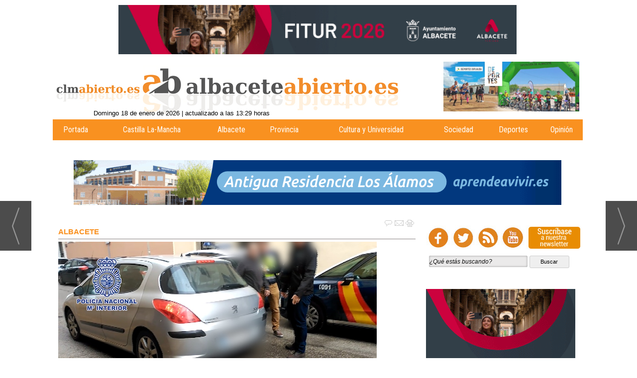

--- FILE ---
content_type: text/html; charset=UTF-8
request_url: https://www.albaceteabierto.es/noticia/37317/albacete/detenida-por-la-policia-nacional-a-una-mujer-que-robo-con-violencia-en-un-domicilio-de-albacete.html
body_size: 22020
content:
<!DOCTYPE html>
<html lang="es"><head>
<meta http-equiv="Content-Type" content="text/html; charset=UTF-8" />

<title>Detenida por la Policía Nacional a una mujer que robó con violencia en un domicilio de Albacete | Albaceteabierto</title>
<meta name="robots" content="index, follow, max-image-preview:large" />
<script>var auto_link_ed = true;</script>
<meta http-equiv="refresh" content="300" />
<base href="https://www.albaceteabierto.es/"/>
<meta name="description" content="Accedió a la vivienda para sustraer un móvil y dinero en efectivo, llegando a forcejear con la víctima cuando trató de impedírselo" />
<meta name='keywords' content="detenida,policía,nacional,mujer,robó,violencia,domicilio,albacete" />
<meta name='news_keywords' content="detenida,policía,nacional,mujer,robó,violencia,domicilio,albacete" />
<meta name="author" content="Albaceteabierto" />
<link rel="canonical" href="https://www.albaceteabierto.es/noticia/37317/albacete/detenida-por-la-policia-nacional-a-una-mujer-que-robo-con-violencia-en-un-domicilio-de-albacete.html" />
<link rel="amphtml" href="https://www.albaceteabierto.es/mvc/amp/noticia/37317/" /> 
<link rel="alternate" media="handheld" href="https://www.albaceteabierto.es/movil/noticia/37317/albacete/detenida-por-la-policia-nacional-a-una-mujer-que-robo-con-violencia-en-un-domicilio-de-albacete.html" />
<meta property="og:image" content="https://www.albaceteabierto.es/fotos/1/policiadetencion17marzo17.jpg" />
<link rel="preload" as="image" href="https://www.albaceteabierto.es/fotos/1/policiadetencion17marzo17.jpg" fetchpriority="high" crossorigin="anonymous">
<meta property="og:site_name" content="Albaceteabierto" />
<meta property="og:type" content="article" />
<meta property="og:title" content="Detenida por la Policía Nacional a una mujer que robó con violencia en un domicilio de Albacete" />
<meta property="og:url" content="https://www.albaceteabierto.es/noticia/37317/albacete/detenida-por-la-policia-nacional-a-una-mujer-que-robo-con-violencia-en-un-domicilio-de-albacete.html" />
<meta property="og:description" content="Accedió a la vivienda para sustraer un móvil y dinero en efectivo, llegando a forcejear con la víctima cuando trató de impedírselo" />
<meta name='twitter:card' content='summary_large_image'><meta name='twitter:image:src' content='https://www.albaceteabierto.es/fotos/1/policiadetencion17marzo17.jpg'>
<meta name="twitter:site" content="@AlbaceteAbierto" />
<meta name="twitter:creator" content="" />
<meta name="twitter:title" content="Detenida por la Policía Nacional a una mujer que robó con violencia en un domicilio de Albacete" />
<meta name="twitter:description" content="Accedió a la vivienda para sustraer un móvil y dinero en efectivo, llegando a forcejear con la víctima cuando trató de impedírselo" />
<!-- Global site tag (gtag.js) - Google Analytics -->
<script async src="https://www.googletagmanager.com/gtag/js?id=G-WMFRHNWEJY"></script>
<script>
  window.dataLayer = window.dataLayer || [];
  function gtag(){dataLayer.push(arguments);}
  gtag('js', new Date());

  gtag('config', 'G-WMFRHNWEJY');
  
</script>



<script async='async' src='https://www.googletagservices.com/tag/js/gpt.js'></script>
<script>
  var googletag = googletag || {};
  googletag.cmd = googletag.cmd || [];
</script>






<link rel="preload" as="style" href="https://www.albaceteabierto.es/editmaker_noticia.css" type="text/css"  onload="this.onload=null;this.rel='stylesheet'"/>
<noscript><link href="https://www.albaceteabierto.es/editmaker_noticia.css" rel="stylesheet" type="text/css" ></noscript><script type="text/javascript" src="https://www.albaceteabierto.es/editmaker_noticia.js" ></script>
<meta name="viewport" content="width=device-width, initial-scale=1.0">

<link href='https://fonts.googleapis.com/css?family=Roboto+Condensed:400,300,300italic,400italic,700,700italic|Roboto:400,100,100italic,300,300italic,400italic,500,500italic,700italic,700,900,900italic' rel='stylesheet' type='text/css'>
<link href='https://fonts.googleapis.com/css?family=Roboto+Slab:400,100,300,700' rel='stylesheet' type='text/css'>

<script type="text/javascript">

$(document).ready(function(){
	var altura = $('#id_menu_3').offset().top;
	
	$(window).on('scroll', function(){
		if ( $(window).scrollTop() > altura ){
$('#id_menu_24').show();
			$('#id_menu_24').addClass('menu-fixed');
		} else {
$('#id_menu_24').removeClass('menu-fixed');
$('#id_menu_24').hide();
			}
	});
 
});
</script>

<!-- InMobi Choice. Consent Manager Tag v3.0 (for TCF 2.2) -->
<script type="text/javascript" async=true>
(function() {
  var host = window.location.hostname;
  var element = document.createElement("script");
  var firstScript = document.getElementsByTagName("script")[0];
  var url = "https://cmp.inmobi.com"
    .concat("/choice/", "V26Zs4bdy77XV", "/", host, "/choice.js?tag_version=V3");
  var uspTries = 0;
  var uspTriesLimit = 3;
  element.async = true;
  element.type = "text/javascript";
  element.src = url;

  firstScript.parentNode.insertBefore(element, firstScript);

  function makeStub() {
    var TCF_LOCATOR_NAME = "__tcfapiLocator";
    var queue = [];
    var win = window;
    var cmpFrame;

    function addFrame() {
      var doc = win.document;
      var otherCMP = !!(win.frames[TCF_LOCATOR_NAME]);

      if (!otherCMP) {
        if (doc.body) {
          var iframe = doc.createElement("iframe");

          iframe.style.cssText = "display:none";
          iframe.name = TCF_LOCATOR_NAME;
          doc.body.appendChild(iframe);
        } else {
          setTimeout(addFrame, 5);
        }
      }
      return !otherCMP;
    }

    function tcfAPIHandler() {
      var gdprApplies;
      var args = arguments;

      if (!args.length) {
        return queue;
      } else if (args[0] === "setGdprApplies") {
        if (
          args.length > 3 &&
          args[2] === 2 &&
          typeof args[3] === "boolean"
        ) {
          gdprApplies = args[3];
          if (typeof args[2] === "function") {
            args[2]("set", true);
          }
        }
      } else if (args[0] === "ping") {
        var retr = {
          gdprApplies: gdprApplies,
          cmpLoaded: false,
          cmpStatus: "stub"
        };

        if (typeof args[2] === "function") {
          args[2](retr);
        }
      } else {
        if(args[0] === "init" && typeof args[3] === "object") {
          args[3] = Object.assign(args[3], { tag_version: "V3" });
        }
        queue.push(args);
      }
    }

    function postMessageEventHandler(event) {
      var msgIsString = typeof event.data === "string";
      var json = {};

      try {
        if (msgIsString) {
          json = JSON.parse(event.data);
        } else {
          json = event.data;
        }
      } catch (ignore) {}

      var payload = json.__tcfapiCall;

      if (payload) {
        window.__tcfapi(
          payload.command,
          payload.version,
          function(retValue, success) {
            var returnMsg = {
              __tcfapiReturn: {
                returnValue: retValue,
                success: success,
                callId: payload.callId
              }
            };
            if (msgIsString) {
              returnMsg = JSON.stringify(returnMsg);
            }
            if (event && event.source && event.source.postMessage) {
              event.source.postMessage(returnMsg, "*");
            }
          },
          payload.parameter
        );
      }
    }

    while (win) {
      try {
        if (win.frames[TCF_LOCATOR_NAME]) {
          cmpFrame = win;
          break;
        }
      } catch (ignore) {}

      if (win === window.top) {
        break;
      }
      win = win.parent;
    }
    if (!cmpFrame) {
      addFrame();
      win.__tcfapi = tcfAPIHandler;
      win.addEventListener("message", postMessageEventHandler, false);
    }
  };

  makeStub();

  var uspStubFunction = function() {
    var arg = arguments;
    if (typeof window.__uspapi !== uspStubFunction) {
      setTimeout(function() {
        if (typeof window.__uspapi !== "undefined") {
          window.__uspapi.apply(window.__uspapi, arg);
        }
      }, 500);
    }
  };

  var checkIfUspIsReady = function() {
    uspTries++;
    if (window.__uspapi === uspStubFunction && uspTries < uspTriesLimit) {
      console.warn("USP is not accessible");
    } else {
      clearInterval(uspInterval);
    }
  };

  if (typeof window.__uspapi === "undefined") {
    window.__uspapi = uspStubFunction;
    var uspInterval = setInterval(checkIfUspIsReady, 6000);
  }
})();
</script>
<!-- End InMobi Choice. Consent Manager Tag v3.0 (for TCF 2.2) -->
<script>
$( document ).ready(function() {
 $('#bloque_nadjuntos').insertAfter( $('#textoNoticia'));

 
$('#bloque_nadjuntos').show();

 });
</script>



<script>
$( document ).ready(function() {
  $('.ulthora').append( $('<div/>').attr('id','tiempolec'));
    tiempolectura('NC');


 });


var palabrasporminuto = 300;
var imagenesporminuto = 30;

function tiempolectura(id) {
var contenidopost = document.getElementById(id);

var img = contenidopost.getElementsByTagName("img");
var numimg = img.length;

var strx = contenidopost.innerHTML;
if(strx.indexOf("<")!=-1) {
var s = strx.split("<");
for(var i=0;i<s.length;i++){
if(s[i].indexOf(">")!=-1){
s[i] = s[i].substring(s[i].indexOf(">")+1,s[i].length);
}
}
strx = s.join("");
}

var blancoinicial = /^ /;
var blancofinal = / $/;
var blancosjuntos = /[ ]+/g;
strx = strx.replace(blancosjuntos," ");
strx = strx.replace(blancoinicial,"");
strx = strx.replace(blancofinal,"");

var palabras = strx.split(" ");
var numpalabras = palabras.length;

var minutos = parseInt((numpalabras/palabrasporminuto)+(numimg/imagenesporminuto));
var segundos = parseInt((((numpalabras/palabrasporminuto)+(numimg/imagenesporminuto))-minutos)*60);
minutos=("0" + minutos).slice (-2);
segundos=("0" + segundos).slice (-2);

var devolver = '<span class="icon-clock"></span>: '+minutos+":"+segundos;
document.getElementById("tiempolec").innerHTML = devolver;
}

</script>

<script type="text/javascript">
	;(function( w ){
	"use strict";
	if( !w.loadCSS ){
	w.loadCSS = function(){};
	}
	var rp = loadCSS.relpreload = {};
	rp.support = (function(){
	var ret;
	try {
	ret = w.document.createElement( "link" ).relList.supports( "preload" );
	} catch (e) {
	ret = false;
	}
	return function(){
	return ret;
	};
	})();
	rp.bindMediaToggle = function( link ){
	var finalMedia = link.media || "all";
	function enableStylesheet(){
	if( link.addEventListener ){
	link.removeEventListener( "load", enableStylesheet );
	} else if( link.attachEvent ){
	link.detachEvent( "onload", enableStylesheet );
	}
	link.setAttribute( "onload", null );
	link.media = finalMedia;
	}
	if( link.addEventListener ){
	link.addEventListener( "load", enableStylesheet );
	} else if( link.attachEvent ){
	link.attachEvent( "onload", enableStylesheet );
	}
	setTimeout(function(){
	link.rel = "stylesheet";
	link.media = "only x";
	});
	setTimeout( enableStylesheet, 3000 );
	};
	rp.poly = function(){
	if( rp.support() ){
	return;
	}
	var links = w.document.getElementsByTagName( "link" );
	for( var i = 0; i < links.length; i++ ){
	var link = links[ i ];
	if( link.rel === "preload" && link.getAttribute( "as" ) === "style" && !link.getAttribute( "data-loadcss" ) ){
	link.setAttribute( "data-loadcss", true );
	rp.bindMediaToggle( link );
	}
	}
	};
	if( !rp.support() ){
	rp.poly();
	var run = w.setInterval( rp.poly, 500 );
	if( w.addEventListener ){
	w.addEventListener( "load", function(){
	rp.poly();
	w.clearInterval( run );
	} );
	} else if( w.attachEvent ){
	w.attachEvent( "onload", function(){
	rp.poly();
	w.clearInterval( run );
	} );
	}
	}
	if( typeof exports !== "undefined" ){
	exports.loadCSS = loadCSS;
	}
	else {
	w.loadCSS = loadCSS;
	}
	}( typeof global !== "undefined" ? global : this ) );
	</script>

<script type="text/javascript">var idnoti = '37317';</script>
<!-- Publicidad 243 - Skin -->
<script>
  googletag.cmd.push(function() {
    googletag.defineSlot('/15908623/Albaceteabierto.es/ES_Albaceteabierto.es_desktop', [1, 1], 'div-gpt-ad-1519312548167-0').addService(googletag.pubads());
    googletag.defineSlot('/15908623/Albaceteabierto.es/ES_Albaceteabierto.es_mobile', [1, 1], 'div-gpt-ad-1519312548167-1').addService(googletag.pubads());
    googletag.pubads().enableSingleRequest();
    googletag.enableServices();
  });
</script>

<!-- Fin Publicidad 243 - Skin -->
<!-- Publicidad 12 - estilo redes en noticia -->
<style>
.social {
        margin-left: -20px;
    padding-bottom: 1px;

}
 
	.social ul {
		list-style: none;
	}
 
	.social ul li a {
		display: inline-block;
		color:#fff;
		background: #000;
		padding: 5px 7px;
		text-decoration: none;
		-webkit-transition:all 500ms ease;
		-o-transition:all 500ms ease;
		transition:all 500ms ease; /* Establecemos una transición a todas las propiedades */
              width: 30px;
           height: 30px;
          border-radius: 21%;
       margin-right: 5px;
	}
 
	.social ul li .icon-facebook {background:#3b5998;} /* Establecemos los colores de cada red social, aprovechando su class */
	.social ul li .icon-twitter {background: #00abf0;}
	.social ul li .icon-google-plus {background: #d95232;}
	.social ul li .icon-linkedin2 {background: #0177B5;}
	.social ul li .icon-bubble2 { background: #02AB06;}

	.social ul li a:hover {
		background: #AFA8A8; /* Cambiamos el fondo cuando el usuario pase el mouse */
		    padding: 5px 7px; /* Hacemos mas grande el espacio cuando el usuario pase el mouse */
	}
@font-face {
    font-family: 'icomoon';
    src:    url('fonts/icomoon.eot?369uyy');
    src:    url('fonts/icomoon.eot?369uyy#iefix') format('embedded-opentype'),
        url('fonts/icomoon.ttf?369uyy') format('truetype'),
        url('fonts/icomoon.woff?369uyy') format('woff'),
        url('fonts/icomoon.svg?369uyy#icomoon') format('svg');
    font-weight: normal;
    font-style: normal;
}

[class^="icon-"], [class*=" icon-"] {
    /* use !important to prevent issues with browser extensions that change fonts */
    font-family: 'icomoon' !important;
    speak: none;
    font-style: normal;
    font-weight: normal;
    font-variant: normal;
    text-transform: none;
    line-height: 1;
    font-size: 12px;

    /* Better Font Rendering =========== */
    -webkit-font-smoothing: antialiased;
    -moz-osx-font-smoothing: grayscale;
}

li {
    float: left;
}

.icon-instagram:before {
    content: "\ea92";
}
.icon-facebook:before {
    content: "\ea90";
}
.icon-twitter:before {
    content: "\ea96";
}
.icon-linkedin2:before {
    content: "\eaca";
}

.icon-bubble2:before {
    content: "\e902";
}

a.icon-facebook {
    margin-left: 0;
  font-size: 17px;
}
a.icon-instagram {
    margin-left: 0;
    font-size: 17px;
}
a.icon-twitter{
    margin-left: 0;
  font-size: 17px;
}
a.icon-linkedin2{
    margin-left: 0;
  font-size: 17px;
}

a.icon-google-plus {
    margin-left: 0;
  font-size: 17px;
}
a.icon-bubble2 {
    margin-left: 0;
  font-size: 17px;
}
.icon-instagram {
    background: #DF0174 !important;
}
</style>
<!-- Fin Publicidad 12 - estilo redes en noticia -->
<script src='https://www.google.com/recaptcha/api.js'  async defer></script><script type="application/ld+json">
{
"@context": "https://schema.org",
"@graph": [
{
"@id": "https:\/\/www.albaceteabierto.es\/#organization",
"@type": "Organization",
"name": "Albaceteabierto",
"url": "https:\/\/www.albaceteabierto.es\/",
"logo": {
"@type": "ImageObject",
"@id": "https:\/\/www.albaceteabierto.es\/#logo",
"url": "https:\/\/www.albaceteabierto.es\/imagenes\/logo-movil.jpg",
"width": 112,
"height": 112
}
},
{
"@type": "BreadcrumbList",
"itemListElement": [
{
"@type": "ListItem",
"position": 1,
"item": {
"@id": "https:\/\/www.albaceteabierto.es\/",
"name": "Albaceteabierto"
}
}
,{
"@type": "ListItem",
"position": 2,
"item": {
"@id": "https:\/\/www.albaceteabierto.es\/noticias-albacete",
"name": "Albacete"
}
}
]
},
{
"@type": "NewsArticle",
"@id": "https:\/\/www.albaceteabierto.es\/noticia\/37317\/albacete\/detenida-por-la-policia-nacional-a-una-mujer-que-robo-con-violencia-en-un-domicilio-de-albacete.html#news",
"mainEntityOfPage": {
"@type": "WebPage",
"@id": "https:\/\/www.albaceteabierto.es\/noticia\/37317\/albacete\/detenida-por-la-policia-nacional-a-una-mujer-que-robo-con-violencia-en-un-domicilio-de-albacete.html"
},
"url": "https:\/\/www.albaceteabierto.es\/noticia\/37317\/albacete\/detenida-por-la-policia-nacional-a-una-mujer-que-robo-con-violencia-en-un-domicilio-de-albacete.html",
"headline": "Detenida por la Policía Nacional a una mujer que robó con violencia en un domicilio de Albacete",
"datePublished": "2019-05-14T18:25:00Z",
"dateModified": "2019-05-14T18:45:43Z",
"image": {
"@type": "ImageObject",
"url": "https:\/\/www.albaceteabierto.es\/fotos\/1\/policiadetencion17marzo17.jpg",
"height": 365,
"width": 640
},
"publisher": { "@id": "https:\/\/www.albaceteabierto.es\/#organization" }
,
"author": [{"@type":"Person","name":"Redacción","url":"https:\/\/www.albaceteabierto.es\/redaccion\/autor\/554\/","jobTitle":""}]
,
"articleBody": "Agentes de la Policía Nacional en Albacete han detenido a una mujer como presunta autora de un robo con violencia en el interior de un domicilio, dándose la circunstancia de que su morador tenía una discapacidad por la que se desplaza en silla de ruedas La investigación se inició el pasado 6 de febrero de 2019, cuando un vecino de la localidad denunció los hechos. Según relató a los agentes, cuando se disponía a salir de su vivienda, una mujer se introdujo en la misma, sustrayéndole el teléfono móvil y dinero en efectivo, llegando a forcejear y provocando que éste cayese al suelo. Finalmente, los agentes lograron identificar a la presunta autora, que fue detenida días después por funcionarios de la Comisaría Provincial de Albacete, y puesta a disposición judicial."
,
"about": "Accedió a la vivienda para sustraer un móvil y dinero en efectivo, llegando a forcejear con la víctima cuando trató de impedírselo"

}
]
}
</script>
</head>
<body>

<div class="centerdiv">
<div id="MES"></div>
<table><tbody>
<tr>
<td class="editmaker">
<div id="MSC">
<!-- menu 20 -->
<table id="id_menu_20" data-id="20" class='menu horizontal editMenuEdit hor_1 est_1'><tr>
<td class="con_publi menu__1 id_publi_78"><a href=" https://www.albaceteturistico.es/es" target="_blank"><img src="/anuncios/fitur26ayunt728x90.gif" alt="publicidad" width="800px" /></a></td>
</tr></table><table class="menu hor_1 est_1"><tr>
</tr>
</table>
<!-- fin menu -->

<!-- menu 23 -->

<!-- fin menu -->
</div>
<div id="C">
<!-- CABECERA -->
<table class="cabecera" style="height:130px;background:url(https://www.albaceteabierto.es/imagenes/Head.jpg);background-repeat:no-repeat;"><tr><td class="izq" onclick="window.location='https://www.albaceteabierto.es/'"><img id="img_cabecera" src="https://www.albaceteabierto.es/imagenes/Head.jpg" alt="www.albaceteabierto.es" /></td><td align="right">
<!-- menu 35 -->
<table id="id_menu_35" data-id="35" class='menu en_cabecera horizontal editMenuEdit hor_1 est_1'><tr>
<td class="con_publi menu__1 id_publi_79"><a <a href=" https://deportes.dipualba.es/" target="_blank"><img src="/anuncios/rutasdeportivas389x100.jpg" alt="publicidad" width="273px"/></a></td>
</tr>
</table>
<!-- fin menu -->
</td></tr></table>
<!-- FIN DE CABECERA -->
</div>
<div id="MBC">
<!-- menu 29 -->
<table id="id_menu_29" data-id="29" class='menu horizontal editMenuEdit hor_1 est_1'><tr>
<td class="con_publi menu__1 id_publi_44"><div style="position: absolute;top: -20px;left: 82px;">
<iframe src="../ultima_actualizacion.php" scrolling="no" frameborder="0" width="400" height="30"></iframe>
</div></td>
</tr>
</table>
<!-- fin menu -->

<!-- menu 3 -->
<table id="id_menu_3" data-id="3" class='menu horizontal editMenuEdit hor_25 est_25'><tr>
<td><a href="https://www.albaceteabierto.es/index.asp" target="_self" title="Portada">Portada</a></td>
<td><a href="https://www.albaceteabierto.es/noticias-castilla-la-mancha" target="_self" title="Castilla La-Mancha">Castilla La-Mancha</a>
<!-- menu 52 -->
<table id="id_menu_52" data-id="52" class='hijo Hvertical editMenuEdit ver_29 est_29'>
<tr><td class="est_25 ind_25"><a href="https://www.albaceteabierto.es/noticias-albacete" target="_self" title="Albacete">Albacete</a></td></tr>
<tr><td class="est_25 ind_25"><a href="https://www.albaceteabierto.es/castilla-la-mancha/ciudad-real" target="_self" title="Ciudad Real">Ciudad Real</a></td></tr>
<tr><td class="est_25 ind_25"><a href="https://www.albaceteabierto.es/castilla-la-mancha/cuenca" target="_self" title="Cuenca">Cuenca</a></td></tr>
<tr><td class="est_25 ind_25"><a href="https://www.albaceteabierto.es/castilla-la-mancha/guadalajara" target="_self" title="Guadalajara">Guadalajara</a></td></tr>
<tr><td class="est_25 ind_25"><a href="https://www.albaceteabierto.es/castilla-la-mancha/toledo" target="_self" title="Toledo">Toledo</a></td></tr>
</table>
<!-- fin menu -->
</td>
<td><a href="https://www.albaceteabierto.es/seccion/131/Albacete/" target="_self" title="Albacete">Albacete</a></td>
<td><a href="https://www.albaceteabierto.es/seccion/138/Provincia/" target="_self" title="Provincia">Provincia</a></td>
<td><a href="https://www.albaceteabierto.es/seccion/159/Cultura-y-universidad/" target="_self" title="Cultura y Universidad">Cultura y Universidad</a></td>
<td><a href="https://www.albaceteabierto.es/noticias-sociedad" target="_self" title="Sociedad">Sociedad</a></td>
<td><a href="https://www.albaceteabierto.es/seccion/152/Deportes/" target="_self" title="Deportes">Deportes</a></td>
<td><a href="https://www.albaceteabierto.es/seccion/62/Opinion/" target="_self" title="Opinión">Opinión</a>
<!-- menu 43 -->
<table id="id_menu_43" data-id="43" class='hijo Hvertical editMenuEdit ver_25 est_25'>
<tr><td><a href="https://www.albaceteabierto.es/editorial" target="_self" title="Editorial">Editorial</a></td></tr>
<tr><td><a href="https://www.albaceteabierto.es/firmantes" target="_self" title="Firmas">Firmas</a></td></tr>
</table>
<!-- fin menu -->
</td>
</tr>
</table>
<!-- fin menu -->

<!-- menu 7 -->
<table id="id_menu_7" data-id="7" class='menu horizontal editMenuEdit hor_28 est_28'><tr>
</tr></table><table class="menu hor_28 est_28"><tr>
<td class="con_publi menu__28 id_publi_54"><a href=" https://www.aprendeavivir.es/" target="_blank"><img src="/anuncios/aprenderavivir980x90.gif" alt="publicidad" width="980px" /></a>  </td>
</tr></table><table class="menu hor_28 est_28"><tr>
</tr>
</table>
<!-- fin menu -->

<!-- menu 24 -->

<!-- fin menu -->
</div>
<table class="colapsada" id="colaps"><tbody>
<tr>

<td class="sinpadding"></td>

<td class="SMD"></td>

</tr>

<tr>

<td class="ccentro">
<div id="TCC"></div>
<div id="NC">

<!-- menu 55 -->
<table id="id_menu_55" data-id="55" class='menu horizontal editMenuEdit hor_1 est_1'><tr>
</tr></table><table class="menu hor_1 est_1"><tr>
<td class="con_publi menu__1 id_publi_328"  ><ins data-revive-zoneid="413" data-revive-id="173a18b2db32a4c3694f1d6ecef65164"></ins>
<script async src="//publicidad.cibeles.net/delivery/asyncjs.php"></script></td>
</tr></table><table class="menu hor_1 est_1"><tr>
</tr>
</table>
<!-- fin menu -->
<!-- noticia -->
<div class="n1 sin_borde dentroNoticia" data-id="37317"><form><input type="hidden" id="id_seccion_actual" value="131" /></form><div class="botonera"><span onclick="setLocationED('https://www.albaceteabierto.es/noticia/37317/#comentariosED')"><img src="https://www.albaceteabierto.es/imagenes/ic_comentar.gif" title="Comentar noticia"></span><span class="mouse" onclick="setLocationED('https://www.albaceteabierto.es/enviar-noticia.asp?noti=37317&pag=noticia',true);"><img src="https://www.albaceteabierto.es/imagenes/ic_enviar.gif" title="Enviar noticia"></span><span class="mouse" onclick="setLocationED('https://www.albaceteabierto.es/imprimir-noticia.asp?noti=37317',true);"><img src="https://www.albaceteabierto.es/imagenes/ic_imprimir.gif" title="Imprimir noticia"></span></div>
<div class='navegacion'><a href="https://www.albaceteabierto.es/noticias-albacete" class="seccion" style="display:block;">Albacete</a>
</div>
<div class="centerdiv"><table class="foto posF-1 fotoCentrada"><tr><td><div class="fotodiv"><img src='https://www.albaceteabierto.es/fotos/1/policiadetencion17marzo17.jpg' width="640" height="365" title="Detenida por la Policía Nacional a una mujer que robó con violencia en un domicilio de Albacete" alt="Detenida por la Policía Nacional a una mujer que robó con violencia en un domicilio de Albacete" /></div></td></tr></table></div class="centerdiv"><div title="noticia 37317"><h1 class="titulo">Detenida por la Policía Nacional a una mujer que robó con violencia en un domicilio de Albacete</h1></div>
<div class='firmante' id='firmante_554'>Por <span class='nombre_firmante'>Redacción</span>
<div><a href='https://www.albaceteabierto.es/redaccion/autor/554/' class='enlace'>Más artículos de este autor</a></div></div><div class='ulthora fecha_publicacion'> <span class="dia_mes_anno">martes 14 de mayo de 2019</span><span class="sepF">, </span><span class="hora_minutos">18:25h</span></div>
<div class='ulthora fecha_publicacion fecha_modificacion'><span class="leyendaMod">Última actualización: </span><span class="dia_mes_anno">martes 14 de mayo de 2019</span><span class="sepF">, </span><span class="hora_minutos">18:45h</span></div>
<div class="social">
<ul>
<li><a onclick="javascript:window.open(this.href,'', 'menubar=no,toolbar=no,resizable=yes,scrollbars=yes,height=600,width=600');return false;"  href="https://www.facebook.com/sharer/sharer.php?sdk=joey&u=https://www.albaceteabierto.es/noticia/37317/albacete/detenida-por-la-policia-nacional-a-una-mujer-que-robo-con-violencia-en-un-domicilio-de-albacete.html" target="blank"  class="icon-facebook"></a></li>
<li><a onclick="javascript:window.open(this.href,'', 'menubar=no,toolbar=no,resizable=yes,scrollbars=yes,height=600,width=600');return false;"  href="https://twitter.com/intent/tweet?original_referer=https://www.albaceteabierto.es/noticia/37317/albacete/detenida-por-la-policia-nacional-a-una-mujer-que-robo-con-violencia-en-un-domicilio-de-albacete.html&text=Detenida%20por%20la%20Polic%C3%ADa%20Nacional%20a%20una%20mujer%20que%20rob%C3%B3%20con%20violencia%20en%20un%20domicilio%20de%20Albacete%20https://www.albaceteabierto.es/noticia/37317/albacete/detenida-por-la-policia-nacional-a-una-mujer-que-robo-con-violencia-en-un-domicilio-de-albacete.html" target="_blank" class="icon-twitter"></a>
<script type='text/javascript' src='//platform.twitter.com/widgets.js'></script>
</li>	
<li><a onclick="javascript:window.open(this.href,'', 'menubar=no,toolbar=no,resizable=yes,scrollbars=yes,height=600,width=600');return false;" href="https://www.linkedin.com/cws/share?url=https://www.albaceteabierto.es/noticia/37317/albacete/detenida-por-la-policia-nacional-a-una-mujer-que-robo-con-violencia-en-un-domicilio-de-albacete.html" target="_blank" class="icon-linkedin2"></a></li>	
					
 <li><a href="https://www.instagram.com/" target="_blank" class="icon-instagram"></a></li>

</ul>
</div>
<div class="entradilla"><p>Accedió a la vivienda para sustraer un móvil y dinero en efectivo, llegando a forcejear con la víctima cuando trató de impedírselo</p></div>
<div class="texto" id="textoNoticia"><p>Agentes de la Policía Nacional en Albacete han detenido a una mujer como presunta autora de un robo con violencia en el interior de un domicilio, dándose la circunstancia de que su morador tenía una discapacidad por la que se desplaza en silla de ruedas</p>
<p>La investigación se inició el pasado 6 de febrero de 2019, cuando un vecino de la localidad denunció los hechos. Según relató a los agentes, cuando se disponía a salir de su vivienda, una mujer se introdujo en la misma, sustrayéndole el teléfono móvil y dinero en efectivo, llegando a forcejear y provocando que éste cayese al suelo.</p>
<p>Finalmente, los agentes lograron identificar a la presunta autora, que fue detenida días después por funcionarios de la Comisaría Provincial de Albacete, y puesta a disposición judicial.</p></div>
<script>$(function(){ $('#videos_noticia .videoWrapper .video-js').append('<div style="position: absolute;top: 0;left: 0;right: 0;height: 60px;"></div>')});</script>
<table style="width:100%;"><tr><td style="text-align:left;"><div class='interesa_noticia' id='capa_interesa_37317'>¿Te ha parecido interesante esta noticia? &nbsp;&nbsp;<a href="#" class="enlace ico_a_favor_noticia"><img src='https://www.albaceteabierto.es/imagenes/ico_a_favor_on.gif'> Si (<span id="voto_pos">0</span>)</a>&nbsp;&nbsp;&nbsp;<a href="#" class="enlace ico_en_contra_noticia"><img src='https://www.albaceteabierto.es/imagenes/ico_en_contra_on.gif'> No(<span id="voto_neg">0</span>)</a></div>
</td><td style="text-align:right;"><div class="botonera"></div>
</td></tr></table><div class="separador"></div>
</div>
<div style="clear:both"/>

<!-- menu 58 -->
<table id="id_menu_58" data-id="58" class='menu horizontal editMenuEdit hor_1 est_1'><tr>
<td class="titulo"><br></td>
</tr></table><table class="menu hor_1 est_1"><tr>
<td class="con_publi menu__1 id_publi_576"></td>
</tr></table><table class="menu hor_1 est_1"><tr>
<td class="titulo"><br></td>
</tr>
</table>
<!-- fin menu -->


<div class="comparte_noticia"></div>

<span id="comentariosED"></span><br /><span id="comentar_noticia_pleg"></span><script>function muestraBloqueComentarios(){$('#comentarios').show();$('#comentariosCollapsed').hide();}</script><div id='comentariosCollapsed' onclick="javascript:muestraBloqueComentarios();"><div class="plusComments">+</div><div class="plusCommentsTxt"><span class="enlace">0 comentarios</span></div></div><div id='comentarios' style="display:none"><ul><li><a href='#foros-asociados'><span id="etqComentarios">Comentarios</span></a></li></ul> <div id='foros-asociados' class="foros-asociados">
<div id="capa_formulario">
<form id="comentar_noticia" class="formComentarNoticia" method="post" action="/mvc/noticia/guardarComentario">
<input type="hidden" name="id_noticia" value="37317"  class="required form-control">
<div class="datosFromRow">
<div class="datosFromCol contF">
<div class="datosPer datosFromRow">
<div class="datosFromCol cajaP">
<input type="text" name="nombre"  class="required form-control" placeholder="Nombre" />
</div>
<div class="datosFromCol cajaP">
<input type="text" name="email" id="email_form" class="required validate-email form-control" placeholder="Email"  />
</div>
</div>
<div class="datosCom cajaP">
<textarea rows="5" placeholder="Escriba su comentario" name="comentario" id="comentario_form" class="required form-control"></textarea><br>
</div>
<div class="datosFromRow formFooter">
<label class="labelAceptoPolitica">
<input id="aceptoPolitica" type="checkbox" class="form-control" name="aceptoPolitica" value="1">
<span>He leído y acepto la <a href="/politica-de-cookies.asp" target="_blank">Política de Privacidad </a>(y el <a href="/condiciones_uso.asp" target="_blank">Aviso Legal</a>).</span>
</label>
<div class="datosFromCol g-recaptcha" data-sitekey="6Ldjly0UAAAAAKc9iQK6Qftjpjm-I7coMEsSJDJP">
</div>
<div class="datosFromCol envif">
<input type="submit" class="form-control btn btn-success" id="enviar_comentario" value="Enviar comentario">
</div>
</div>
</div>
<div class="datosLeg datosFromCol">
<strong>Normas de uso</strong><br />
<p>Esta es la opinión de los internautas, no de Albaceteabierto</p>
<p>No está permitido verter comentarios contrarios a la ley o injuriantes.</p>
<p>La dirección de email solicitada en ningún caso será utilizada con fines comerciales.</p>
<p>Tu dirección de email no será publicada.</p>
<p>Nos reservamos el derecho a eliminar los comentarios que consideremos fuera de tema.</p>
</div>
</div>
</form>
<div class="mensajeForm" id="mensajeForm"></div>
</div></div></div><script type='text/javascript'>
jQuery(function ($){
(function() {
$('#comentarios').tabs();
})();
});
</script>

</div>
<div>
<!-- menu 18 -->
<table id="id_menu_18" data-id="18" class='menu horizontal editMenuEdit hor_1 est_1'><tr>
</tr></table><table class="menu hor_1 est_1"><tr>
</tr></table><table class="menu hor_1 est_1"><tr>
<td class="con_publi menu__1 id_publi_38"><center><script type="text/javascript"><!--
google_ad_client = "ca-pub-3048647029165589";
google_ad_width = 728;
google_ad_height = 90;
//-->
</script>
<script type="text/javascript"
src="//pagead2.googlesyndication.com/pagead/show_ads.js">
</script></center></td>
</tr>
</table>
<!-- fin menu -->
</div>

</td>

<td id="MD">
<!-- menu 4 -->
<table id="id_menu_4" data-id="4" class='menu vertical editMenuEdit ver_1 est_1'>
<tr></tr></table><table class="menu hor_1 est_1"><tr></tr>
<tr></tr></table><table class="menu hor_1 est_1"><tr></tr>
<tr><td class="con_publi menu__1 id_publi_43"><div style="float: left; padding-top: 20px;">
<table class="menu en_cabecera hor_raiz hor_1 est_1" style="text-align:right"><tbody><tr>
<td class="con_img style="width: 35px"><a href="http://www.facebook.com/albacete.abierto" target="_blank" title="Facebook"><img src="/imagenes/btn-facebook.jpg" alt="Facebook"></a></td>
<td class="con_img style="width: 35px"><a href="http://www.twitter.com/albaceteabierto" target="_blank" title="Twitter"><img src="/imagenes/btn-twitter.jpg" alt="Twitter"></a></td>
<td class="con_img style="width: 35px"><a href="/rss" target="_blank" title="CAnal de RSS"><img src="/imagenes/btn-rss.jpg" alt="Google +"></a></td>
<td class="con_img style="width: 35px"><a href="http://www.youtube.com/channel/UCeSpjy698eQjIzXAjgbtjgQ" target="_blank" title="Instagram"><img src="/imagenes/btn-instagram.jpg" alt="Youtube"></a></td>
<td class="con_img" style="width: 140px">
<a target="_blank" href="boletines/formulario-altas-bajas.asp?id_boletin=1">
<img src="/imagenes/suscripcion-news.jpg" width="115" height="50" style="float: left"></a></td>
</tr>
</tbody></table> 
<table class="menu en_cabecera hor_raiz hor_1 est_1" style="height: 41px"><tbody><tr>
<td class="con_publi"><script type="text/javascript" src="./busquedas/busquedas.js"></script>
<div class="buscador">
<form name="peqbus" action="/busquedas/procesabusqueda.asp" method="post" target="_self" class="form1">
<input type="text" name="cadena" placeholder="¿Qué estás buscando?" class="input1 campo-buscar">
<input type="button" value="Buscar" class="boton1 boton_buscador_simple buscar">
<input type="hidden" name="edi">
<input type="hidden" name="como" value="2">
<input type="hidden" value="indiferente" name="fecha">
<input type="hidden" name="q_seccion" value="-1">
<input type="hidden" value="2" name="orden">
<input type="hidden" name="mostrar" value="50">
<input type="hidden" value="1" name="pagina_actual">
</form></div></td>
</tr>
</tbody></table></div>
<div style="float:left; "></div></td></tr>
<tr></tr></table><table class="menu hor_1 est_1"><tr></tr>
</table>
<!-- fin menu -->

<!-- menu 59 -->
<table id="id_menu_59" data-id="59" class='menu vertical editMenuEdit ver_1 est_1'>
<tr><td class="salto"></td></tr>
<tr><td>        <div class="tableModulo" id="id_modulo_77">
			<div class="tableModuloIn">
									<div class="row">	
											<div class="elemento_modulo pos1" data-posicion="1" id="pos1_77">
							<ins data-revive-zoneid="575" data-revive-id="173a18b2db32a4c3694f1d6ecef65164"></ins>
<script async src="//publicidad.cibeles.net/delivery/asyncjs.php"></script>
<br>
<a href=" https://www.albaceteturistico.es/es" target="_blank"><img src="/anuncios/fitur26ayunta300x300.gif" alt="publicidad" width="300px" /></a>
<br>
 <a href=" https://www.aprendeavivir.es/" target="_blank"><img src="/anuncios/aprenderavivir300x300.gif" alt="publicidad" width="300px" /></a>  
<br>
<a href=" https://www.youtube.com/watch?v=cpq2zD8SA_4" target="_blank"><img src="/anuncios/amiab2024de300X300.gif" alt="publicidad"  width="300px" /></a>
<br>
						</div>
											</div>
										<div class="row">	
											<div class="elemento_modulo pos2" data-posicion="2" id="pos2_77">
							        <div class="tableModulo" id="id_modulo_79">
			<div class="tableModuloIn">
									<div class="row">	
											<div class="elemento_modulo pos1" data-posicion="1" id="pos1_79">
							<div style=" display: block; padding: 8px 8px 5px 15px;  text-decoration: none;  text-align: left;  font-weight : bold;  clear: both;  color: #fff;  font-family: Roboto Condensed;  font-weight: bold;  font-size: 20px;  line-height: 0.8em;  background-color: #f99120;  text-transform: initial;  letter-spacing: 0.05em;  width: 100%; ">REPORTAJE</div>						</div>
											</div>
										<div class="row">	
											<div class="elemento_modulo pos2" data-posicion="2" id="pos2_79">
							<br>
<center><a href=" https://www.albaceteabierto.es/" target="_blank"><img src="/anuncios/albaceteabiertoclm.jpg" alt="publicidad" idth="280px" /></a><center>
<br>
						</div>
											</div>
										<div class="row">	
											<div class="elemento_modulo pos3" data-posicion="3" id="pos3_79">
							<div data-id="69266" class="titular_derecha noticiaWrap  tieneAdjuntos n1">
	<table>
	 <tr>
	  <td>
						
	    					<div class="foto">
				<a  href="https://www.albaceteabierto.es/noticia/69266/albacete/bautista-asociados-de-albacete-logra-una-sentencia-pionera-que-exonera-mas-de-39.000-euros-de-deuda-publica-a-una-joven-de-valladolid.html">
					<img loading="lazy"  src="https://www.albaceteabierto.es/fotos/modulos/79/59/3_79_59_2024-11-28.jpg" style="width:100px; height:98px;" alt="Bautista Asociados, de Albacete, logra una sentencia pionera que exonera más de 39.000 euros de deuda pública a una joven de Valladolid" title="Bautista Asociados, de Albacete, logra una sentencia pionera que exonera más de 39.000 euros de deuda pública a una joven de Valladolid" />
				</a>
							</div>
			  </td>
	  <td>
									<div class="tituloWrap">
				<h2 class="titulo">
					<a  href="https://www.albaceteabierto.es/noticia/69266/albacete/bautista-asociados-de-albacete-logra-una-sentencia-pionera-que-exonera-mas-de-39.000-euros-de-deuda-publica-a-una-joven-de-valladolid.html">
						Bautista Asociados, de Albacete, logra una sentencia pionera que exonera más de 39.000 euros de deuda pública a una joven de Valladolid					</a>
				</h2>
			</div>
																			  </td>
	 </tr>
	</table>
</div>
						</div>
											</div>
										<div class="row">	
											<div class="elemento_modulo pos4" data-posicion="4" id="pos4_79">
							<div data-id="68983" class="titular_derecha noticiaWrap n1">
	<table>
	 <tr>
	  <td>
						
	    					<div class="foto">
				<a  href="https://www.albaceteabierto.es/noticia/68983/deportes/desde-su-fundacion-en-1965-el-club-de-tenis-albacete-ha-crecido-y-albergado-eventos-deportivos-de-gran-relevancia.html">
					<img loading="lazy"  src="https://www.albaceteabierto.es/fotos/modulos/79/59/4_79_59_teniscopadavisarchivo120425.jpg" style="width:100px; height:98px;" alt="Desde su fundación en 1965, el Club de Tenis Albacete ha crecido y albergado eventos deportivos de gran relevancia" title="Desde su fundación en 1965, el Club de Tenis Albacete ha crecido y albergado eventos deportivos de gran relevancia" />
				</a>
							</div>
			  </td>
	  <td>
									<div class="tituloWrap">
				<h2 class="titulo">
					<a  href="https://www.albaceteabierto.es/noticia/68983/deportes/desde-su-fundacion-en-1965-el-club-de-tenis-albacete-ha-crecido-y-albergado-eventos-deportivos-de-gran-relevancia.html">
						Desde su fundación en 1965, el Club de Tenis Albacete ha crecido y albergado eventos deportivos de gran relevancia					</a>
				</h2>
			</div>
																			  </td>
	 </tr>
	</table>
</div>
						</div>
											</div>
								</div>
        </div>
        						</div>
											</div>
										<div class="row">	
											<div class="elemento_modulo pos3" data-posicion="3" id="pos3_77">
							        <div class="tableModulo" id="id_modulo_71">
			<div class="tableModuloIn">
									<div class="row">	
											<div class="elemento_modulo pos1" data-posicion="1" id="pos1_71">
							<div style=" display: block; padding: 8px 8px 5px 15px;  text-decoration: none;  text-align: left;  font-weight : bold;  clear: both;  color: #fff;  font-family: Roboto Condensed;  font-weight: bold;  font-size: 20px;  line-height: 0.8em;  background-color: #f99120;  text-transform: initial;  letter-spacing: 0.05em;  width: 100%; ">Deporte de la Diputación de Albacete</div>						</div>
											</div>
										<div class="row">	
											<div class="elemento_modulo pos2" data-posicion="2" id="pos2_71">
							<a href=" https://rutasdeportivasalbacete.com/" target="_blank"><img src="/anuncios/rutasdeportivas389x100.jpg" alt="publicidad" width="280px"/></a>						</div>
											</div>
										<div class="row">	
											<div class="elemento_modulo pos3" data-posicion="3" id="pos3_71">
							<div data-id="72259" class="titular_derecha noticiaWrap  tieneGaleria n1">
	<table>
	 <tr>
	  <td>
						
	    					<div class="foto">
				<a  href="https://www.albaceteabierto.es/noticia/72259/deportes/marofit-y-risueno-ganan-en-la-xiv-carrera-popular-de-el-bonillo-.html">
					<img loading="lazy"  src="https://www.albaceteabierto.es/fotos/modulos/71/59/3_71_59_06-las-tres-primeras-2.jpeg" style="width:100px; height:98px;" alt="Marofit y Risue&#241;o ganan en la XIV Carrera Popular de El Bonillo " title="Marofit y Risue&#241;o ganan en la XIV Carrera Popular de El Bonillo " />
				</a>
							</div>
			  </td>
	  <td>
									<div class="tituloWrap">
				<h2 class="titulo">
					<a  href="https://www.albaceteabierto.es/noticia/72259/deportes/marofit-y-risueno-ganan-en-la-xiv-carrera-popular-de-el-bonillo-.html">
						Marofit y Risue&#241;o ganan en la XIV Carrera Popular de El Bonillo 					</a>
				</h2>
			</div>
																			  </td>
	 </tr>
	</table>
</div>
						</div>
											</div>
										<div class="row">	
											<div class="elemento_modulo pos4" data-posicion="4" id="pos4_71">
							<div data-id="72231" class="titular_derecha noticiaWrap n1">
	<table>
	 <tr>
	  <td>
						
	    					<div class="foto">
				<a  href="https://www.albaceteabierto.es/noticia/72231/provincia/inicia-la-xiii-edicion-de-las-rutas-de-senderismo-en-albacete-con-44-rutas-programadas.html">
					<img loading="lazy"  src="https://www.albaceteabierto.es/fotos/modulos/71/59/4_71_59_la-mancha-press-luis-vizcaino-3889_696a2cbc12083.jpg" style="width:100px; height:98px;" alt="Inicia la XIII Edición de las Rutas de Senderismo en Albacete con 44 rutas programadas" title="Inicia la XIII Edición de las Rutas de Senderismo en Albacete con 44 rutas programadas" />
				</a>
							</div>
			  </td>
	  <td>
									<div class="tituloWrap">
				<h2 class="titulo">
					<a  href="https://www.albaceteabierto.es/noticia/72231/provincia/inicia-la-xiii-edicion-de-las-rutas-de-senderismo-en-albacete-con-44-rutas-programadas.html">
						Inicia la XIII Edición de las Rutas de Senderismo en Albacete con 44 rutas programadas					</a>
				</h2>
			</div>
																			  </td>
	 </tr>
	</table>
</div>
						</div>
											</div>
								</div>
        </div>
        						</div>
											</div>
										<div class="row">	
											<div class="elemento_modulo pos4" data-posicion="4" id="pos4_77">
							<a href="http://asesoria-anavalero.es/" target="_blank"><img src="https://www.albaceteabierto.es/anuncios/asesoriavalero320.gif" alt="publicidad" width="300px" ></a>
<br>
<a href="https://www.loteria11ab.com/results.php" target="_blank"><img src="./anuncios/loteriasalbacete11dos.gif" alt="publicidad" width="300px"></a>						</div>
											</div>
										<div class="row">	
											<div class="elemento_modulo pos5" data-posicion="5" id="pos5_77">
							        <div class="tableModulo" id="id_modulo_72">
			<div class="tableModuloIn">
									<div class="row">	
											<div class="elemento_modulo pos1" data-posicion="1" id="pos1_72">
							<div style=" display: block; padding: 8px 8px 5px 15px;  text-decoration: none;  text-align: left;  font-weight : bold;  clear: both;  color: #fff;  font-family: Roboto Condensed;  font-weight: bold;  font-size: 20px;  line-height: 0.8em;  background-color: #f99120;  text-transform: initial;  letter-spacing: 0.05em;  width: 100%; ">MÁS PORTADAS</div>						</div>
											</div>
										<div class="row">	
											<div class="elemento_modulo pos2" data-posicion="2" id="pos2_72">
							<div data-id="72259" class="titular_derecha noticiaWrap  tieneGaleria n1">
	<table>
	 <tr>
	  <td>
						
	    					<div class="foto">
				<a  href="https://www.albaceteabierto.es/noticia/72259/deportes/marofit-y-risueno-ganan-en-la-xiv-carrera-popular-de-el-bonillo-.html">
					<img loading="lazy"  src="https://www.albaceteabierto.es/fotos/modulos/72/59/2_72_59_06-las-tres-primeras-2.jpeg" style="width:100px; height:98px;" alt="Marofit y Risue&#241;o ganan en la XIV Carrera Popular de El Bonillo " title="Marofit y Risue&#241;o ganan en la XIV Carrera Popular de El Bonillo " />
				</a>
							</div>
			  </td>
	  <td>
									<div class="tituloWrap">
				<h2 class="titulo">
					<a  href="https://www.albaceteabierto.es/noticia/72259/deportes/marofit-y-risueno-ganan-en-la-xiv-carrera-popular-de-el-bonillo-.html">
						Marofit y Risue&#241;o ganan en la XIV Carrera Popular de El Bonillo 					</a>
				</h2>
			</div>
																			  </td>
	 </tr>
	</table>
</div>
						</div>
											</div>
										<div class="row">	
											<div class="elemento_modulo pos3" data-posicion="3" id="pos3_72">
							<div data-id="72254" class="titular_derecha noticiaWrap n1">
	<table>
	 <tr>
	  <td>
						
	    					<div class="foto">
				<a  href="https://www.albaceteabierto.es/noticia/72254/albacete/desarticulado-un-grupo-criminal-que-estafaba-por-internet-en-venta-y-adopcion-de-mascotas-con-victimas-en-albacete-toledo-y-otras-provincias.html">
					<img loading="lazy"  src="https://www.albaceteabierto.es/fotos/modulos/72/59/3_72_59_q6xva4pn2jahbmir7jjhydsfjm.jpg" style="width:100px; height:98px;" alt="Desarticulado un grupo criminal que estafaba por internet en venta y adopción de mascotas, con víctimas en Albacete, Toledo y otras provincias" title="Desarticulado un grupo criminal que estafaba por internet en venta y adopción de mascotas, con víctimas en Albacete, Toledo y otras provincias" />
				</a>
							</div>
			  </td>
	  <td>
									<div class="tituloWrap">
				<h2 class="titulo">
					<a  href="https://www.albaceteabierto.es/noticia/72254/albacete/desarticulado-un-grupo-criminal-que-estafaba-por-internet-en-venta-y-adopcion-de-mascotas-con-victimas-en-albacete-toledo-y-otras-provincias.html">
						Desarticulado un grupo criminal que estafaba por internet en venta y adopción de mascotas, con víctimas en Albacete, Toledo y otras provincias					</a>
				</h2>
			</div>
																			  </td>
	 </tr>
	</table>
</div>
						</div>
											</div>
								</div>
        </div>
        						</div>
											</div>
										<div class="row">	
											<div class="elemento_modulo pos6" data-posicion="6" id="pos6_77">
							        <div class="tableModulo" id="id_modulo_33">
			<div class="tableModuloIn">
									<div class="row">	
											<div class="elemento_modulo pos1" data-posicion="1" id="pos1_33">
							<div  data-id="72229" class="titular_abajo noticiaWrap n1">
		        <div class="seccion"><a  href="https://www.albaceteabierto.es/seccion/62/opinion/">Opinion</a></div>
    		    	       
        <div class="tituloWrap"><h2 class="titulo" ><a   href="https://www.albaceteabierto.es/noticia/72229/opinion/antonio-bueno-una-persona-comprometida-con-su-gente.html">Antonio Bueno, una persona comprometida con su gente</a></h2></div>
    	                <div class="nombre_firmante"><span class="nombre_firmante_por">Por </span><span class="nombre_firmante_nombre" >Manuel Serrano</span></div>
        		<div class="firmante_foto"><img loading="lazy" src="https://www.albaceteabierto.es/imagenes/firmantes/manuelserrano.jpg" alt="Manuel Serrano" /></div>
			        </div>						</div>
											</div>
										<div class="row">	
											<div class="elemento_modulo pos2" data-posicion="2" id="pos2_33">
							<div  data-id="71625" class="titular_abajo noticiaWrap n1">
				    	       
        <div class="tituloWrap"><h2 class="titulo" ><a   href="https://www.albaceteabierto.es/noticia/71625/opinion/25n-un-reto-tambien-digital.html">25N: un reto también digital</a></h2></div>
    	                <div class="nombre_firmante"><span class="nombre_firmante_por">Por </span><span class="nombre_firmante_nombre" >Emiliano García-Page</span></div>
        		<div class="firmante_foto"><img loading="lazy" src="https://www.albaceteabierto.es/imagenes/firmantes/garciapage.jpg" alt="Emiliano García-Page" /></div>
			        </div>						</div>
											</div>
										<div class="row">	
											<div class="elemento_modulo pos3" data-posicion="3" id="pos3_33">
							<div  data-id="70961" class="titular_abajo noticiaWrap n1">
				    	       
        <div class="tituloWrap"><h2 class="titulo" ><a   href="https://www.albaceteabierto.es/noticia/70961/opinion/ve-por-el-mundo-y-maravillate.html">Ve por el mundo y maravíllate</a></h2></div>
    	                <div class="nombre_firmante"><span class="nombre_firmante_por">Por </span><span class="nombre_firmante_nombre" >Amador Pastor</span></div>
        		<div class="firmante_foto"><img loading="lazy" src="https://www.albaceteabierto.es/imagenes/firmantes/amadorpastorconsejero.jpg" alt="Amador Pastor" /></div>
			        </div>						</div>
											</div>
										<div class="row">	
											<div class="elemento_modulo pos4" data-posicion="4" id="pos4_33">
							<div  data-id="70549" class="titular_abajo noticiaWrap n1">
				    	       
        <div class="tituloWrap"><h2 class="titulo" ><a   href="https://www.albaceteabierto.es/noticia/70549/opinion/una-feria-para-escuchar-a-la-ciudad.html">Una Feria para escuchar a la ciudad</a></h2></div>
    	                <div class="nombre_firmante"><span class="nombre_firmante_por">Por </span><span class="nombre_firmante_nombre" >José González Martínez</span></div>
        		<div class="firmante_foto"><img loading="lazy" src="https://www.albaceteabierto.es/imagenes/firmantes/josegonzalezpsoe.jpg" alt="José González Martínez" /></div>
			        </div>						</div>
											</div>
								</div>
        </div>
        						</div>
											</div>
								</div>
        </div>
        </td></tr>
<tr><td class="salto"></td></tr>
</table>
<!-- fin menu -->

<!-- menu 45 -->
<table id="id_menu_45" data-id="45" class='menu vertical editMenuEdit ver_1 est_1'>
<tr><td class="salto"></td></tr>
<tr><td class="salto"></td></tr>
<tr><td class="con_publi menu__1 id_publi_82"><br></td></tr>
<tr><td class="salto"></td></tr>
<tr><td class="con_publi menu__1 id_publi_83"><br></td></tr>
<tr><td class="salto"></td></tr>
<tr><td class="con_publi menu__1 id_publi_72"  ><style type="text/css">
.style100 {
				color: #FFFFFF;
font-weight: normal;
}
.style200 {
				text-decoration: none;
}
</style>
<br>
<div style=" display: block; padding: 8px 8px 5px 15px;  text-decoration: none;  text-align: left;  font-weight : bold;  clear: both;  color: #fff;  font-family: Roboto Condensed;  font-weight: bold;  font-size: 20px;  line-height: 0.8em;  background-color: #f99120;  text-transform: initial;  letter-spacing: 0.05em;  width: 300px; "><span class="style100">AHORA EN PORTADA</span></div></td></tr>
<tr><td>        <div class="tableModulo" id="id_modulo_62">
			<div class="tableModuloIn">
									<div class="row">	
											<div class="elemento_modulo pos1" data-posicion="1" id="pos1_62">
							<div  data-id="72259" class="titular_abajo noticiaWrap  tieneGaleria n1">
		        <div class="seccion"><a  href="https://www.albaceteabierto.es/seccion/152/deportes/">Deportes</a></div>
    		        <div class="foto">
			<a  href="https://www.albaceteabierto.es/noticia/72259/deportes/marofit-y-risueno-ganan-en-la-xiv-carrera-popular-de-el-bonillo-.html">
				<span class="superior"></span>
				<img loading="lazy"  src="https://www.albaceteabierto.es/fotos/modulos/62/45/1_62_45_06-las-tres-primeras-2.jpeg" style="width:300px; height:180px;" alt="Marofit y Risue&#241;o ganan en la XIV Carrera Popular de El Bonillo " title="Marofit y Risue&#241;o ganan en la XIV Carrera Popular de El Bonillo " />
			</a>
					</div>
	    	       
        <div class="tituloWrap"><h2 class="titulo" ><a   href="https://www.albaceteabierto.es/noticia/72259/deportes/marofit-y-risueno-ganan-en-la-xiv-carrera-popular-de-el-bonillo-.html">Marofit y Risue&#241;o ganan en la XIV Carrera Popular de El Bonillo </a></h2></div>
    	            		        </div>						</div>
											</div>
								</div>
        </div>
        </td></tr>
<tr><td>        <div class="tableModulo" id="id_modulo_61">
			<div class="tableModuloIn">
									<div class="row">	
											<div class="elemento_modulo pos1" data-posicion="1" id="pos1_61">
							<div data-id="72261" class="titular_derecha noticiaWrap n2">
	<table>
	 <tr>
	  <td>
						
	    			<div class="seccion"><a href="https://www.albaceteabierto.es/seccion/131/albacete/"  >Albacete</a></div>
							<div class="foto">
				<a  href="https://www.albaceteabierto.es/noticia/72261/albacete/aumento-del-18-en-llamadas-al-servicio-de-emergencias-durante-las-festividades.html">
					<img loading="lazy"  src="https://www.albaceteabierto.es/fotos/modulos/61/45/1_61_45_el-servicio-de-emergencias-1-1-2-de-castilla-la-mancha-atendio-durante-nochebuena-y-nochevieja-un-total-de-3-425-llamadas-procedentes-696cbe4454ff4.jpg" style="width:100px; height:95px;" alt="Aumento del 18% en llamadas al servicio de emergencias durante las festividades" title="Aumento del 18% en llamadas al servicio de emergencias durante las festividades" />
				</a>
							</div>
			  </td>
	  <td>
									<div class="tituloWrap">
				<h2 class="titulo">
					<a  href="https://www.albaceteabierto.es/noticia/72261/albacete/aumento-del-18-en-llamadas-al-servicio-de-emergencias-durante-las-festividades.html">
						Aumento del 18% en llamadas al servicio de emergencias durante las festividades					</a>
				</h2>
			</div>
																			  </td>
	 </tr>
	</table>
</div>
						</div>
											</div>
										<div class="row">	
											<div class="elemento_modulo pos2" data-posicion="2" id="pos2_61">
							<div data-id="72258" class="titular_derecha noticiaWrap n2">
	<table>
	 <tr>
	  <td>
						
	    			<div class="seccion"><a href="https://www.albaceteabierto.es/seccion/152/deportes/"  >Deportes</a></div>
							<div class="foto">
				<a  href="https://www.albaceteabierto.es/noticia/72258/deportes/el-bsr-amiab-gano-con-autoridad-al-ilunion-en-el-regreso-a-la-competicion-.html">
					<img loading="lazy"  src="https://www.albaceteabierto.es/fotos/modulos/61/45/2_61_45_amiab-ilunion-5.jpeg" style="width:100px; height:95px;" alt="El BSR Amiab gan&#243; con autoridad al Ilunion en el regreso a la competici&#243;n " title="El BSR Amiab gan&#243; con autoridad al Ilunion en el regreso a la competici&#243;n " />
				</a>
							</div>
			  </td>
	  <td>
									<div class="tituloWrap">
				<h2 class="titulo">
					<a  href="https://www.albaceteabierto.es/noticia/72258/deportes/el-bsr-amiab-gano-con-autoridad-al-ilunion-en-el-regreso-a-la-competicion-.html">
						El BSR Amiab gan&#243; con autoridad al Ilunion en el regreso a la competici&#243;n 					</a>
				</h2>
			</div>
																			  </td>
	 </tr>
	</table>
</div>
						</div>
											</div>
										<div class="row">	
											<div class="elemento_modulo pos3" data-posicion="3" id="pos3_61">
							<div data-id="72256" class="titular_derecha noticiaWrap n2">
	<table>
	 <tr>
	  <td>
						
	    			<div class="seccion"><a href="https://www.albaceteabierto.es/seccion/152/deportes/"  >Deportes</a></div>
							<div class="foto">
				<a  href="https://www.albaceteabierto.es/noticia/72256/deportes/juan-carlos-torres-primer-piloto-albaceteno-en-completar-el-rally-dakar-inspira-con-su-perseverancia-y-dedicacion.html">
					<img loading="lazy"  src="https://www.albaceteabierto.es/fotos/modulos/61/45/3_61_45_juancarlostoresdakar26.jpg" style="width:100px; height:95px;" alt="Juan Carlos Torres, primer piloto albaceteño en completar el Rally Dakar, inspira con su perseverancia y dedicación" title="Juan Carlos Torres, primer piloto albaceteño en completar el Rally Dakar, inspira con su perseverancia y dedicación" />
				</a>
							</div>
			  </td>
	  <td>
									<div class="tituloWrap">
				<h2 class="titulo">
					<a  href="https://www.albaceteabierto.es/noticia/72256/deportes/juan-carlos-torres-primer-piloto-albaceteno-en-completar-el-rally-dakar-inspira-con-su-perseverancia-y-dedicacion.html">
						Juan Carlos Torres, primer piloto albaceteño en completar el Rally Dakar, inspira con su perseverancia y dedicación					</a>
				</h2>
			</div>
																			  </td>
	 </tr>
	</table>
</div>
						</div>
											</div>
								</div>
        </div>
        </td></tr>
</table>
<!-- fin menu -->

<!-- menu 46 -->
<table id="id_menu_46" data-id="46" class='menu vertical editMenuEdit ver_1 est_1'>
<tr><td class="salto"></td></tr>
<tr><td class="con_publi menu__1 id_publi_61"><script type="text/javascript"><!--
google_ad_client = "ca-pub-3048647029165589";
google_ad_width = 300;
google_ad_height = 250;
//-->
</script>
<script type="text/javascript"
src="//pagead2.googlesyndication.com/pagead/show_ads.js">
</script></td></tr>
<tr><td class="salto"></td></tr>
</table>
<!-- fin menu -->

<!-- menu 38 -->
<table id="id_menu_38" data-id="38" class='menu vertical editMenuEdit ver_1 est_1'>
<tr><td class="salto"></td></tr>
<tr><td><div id="id_modulo_46">
	<div class="tabs">
		    
	   <div class="tab">
		   <input type="radio" id="tab-1" name="tab-group-46" checked >
		   <label for="tab-1">Ultimas noticias</label>
		   
		   <div class="content elemento_modulo" data-posicion="1" id="pos_1_46">
			           <div class="tableModulo" id="id_modulo_32">
			<div class="tableModuloIn">
									<div class="row">	
											<div class="elemento_modulo pos1" data-posicion="1" id="pos1_32">
							<div  data-id="72261" class="titular_abajo noticiaWrap n1">
				    	       
        <div class="tituloWrap"><h2 class="titulo" ><a   href="https://www.albaceteabierto.es/noticia/72261/albacete/aumento-del-18-en-llamadas-al-servicio-de-emergencias-durante-las-festividades.html">Aumento del 18% en llamadas al servicio de emergencias durante las festividades</a></h2></div>
    	            		        </div>						</div>
											</div>
										<div class="row">	
											<div class="elemento_modulo pos2" data-posicion="2" id="pos2_32">
							<div  data-id="72260" class="titular_abajo noticiaWrap n1">
				    	       
        <div class="tituloWrap"><h2 class="titulo" ><a   href="https://www.albaceteabierto.es/noticia/72260/guadalajara/la-r2-en-guadalajara-beneficia-a-388000-vehiculos-con-un-27-de-pesados.html">La R2 en Guadalajara beneficia a 388,000 veh&#237;culos, con un 27% de pesados</a></h2></div>
    	            		        </div>						</div>
											</div>
										<div class="row">	
											<div class="elemento_modulo pos3" data-posicion="3" id="pos3_32">
							<div  data-id="72259" class="titular_abajo noticiaWrap  tieneGaleria n1">
				    	       
        <div class="tituloWrap"><h2 class="titulo" ><a   href="https://www.albaceteabierto.es/noticia/72259/deportes/marofit-y-risueno-ganan-en-la-xiv-carrera-popular-de-el-bonillo-.html">Marofit y Risue&#241;o ganan en la XIV Carrera Popular de El Bonillo </a></h2></div>
    	            		        </div>						</div>
											</div>
										<div class="row">	
											<div class="elemento_modulo pos4" data-posicion="4" id="pos4_32">
							<div  data-id="72258" class="titular_abajo noticiaWrap n1">
				    	       
        <div class="tituloWrap"><h2 class="titulo" ><a   href="https://www.albaceteabierto.es/noticia/72258/deportes/el-bsr-amiab-gano-con-autoridad-al-ilunion-en-el-regreso-a-la-competicion-.html">El BSR Amiab gan&#243; con autoridad al Ilunion en el regreso a la competici&#243;n </a></h2></div>
    	            		        </div>						</div>
											</div>
										<div class="row">	
											<div class="elemento_modulo pos5" data-posicion="5" id="pos5_32">
							<div  data-id="72256" class="titular_abajo noticiaWrap n1">
				    	       
        <div class="tituloWrap"><h2 class="titulo" ><a   href="https://www.albaceteabierto.es/noticia/72256/deportes/juan-carlos-torres-primer-piloto-albaceteno-en-completar-el-rally-dakar-inspira-con-su-perseverancia-y-dedicacion.html">Juan Carlos Torres, primer piloto albaceteño en completar el Rally Dakar, inspira con su perseverancia y dedicación</a></h2></div>
    	            		        </div>						</div>
											</div>
								</div>
        </div>
        		   </div> 
	   </div>
		    
	   <div class="tab">
		   <input type="radio" id="tab-2" name="tab-group-46"  >
		   <label for="tab-2">Las más leídas</label>
		   
		   <div class="content elemento_modulo" data-posicion="2" id="pos_2_46">
			           <div class="tableModulo" id="id_modulo_45">
			<div class="tableModuloIn">
									<div class="row">	
											<div class="elemento_modulo pos1" data-posicion="1" id="pos1_45">
							<div  data-id="31476" class="titular_abajo noticiaWrap n1">
				    	       
        <div class="tituloWrap"><h2 class="titulo" ><a   href="https://www.albaceteabierto.es/noticia/31476/sociedad/aprendelo-todo-sobre-la-brujeria-y-protegete-de-las-malas-intenciones.html">Apréndelo todo sobre la brujería y protégete de las malas intenciones</a></h2></div>
    	            		        </div>						</div>
											</div>
										<div class="row">	
											<div class="elemento_modulo pos2" data-posicion="2" id="pos2_45">
							<div  data-id="29670" class="titular_abajo noticiaWrap n1">
				    	       
        <div class="tituloWrap"><h2 class="titulo" ><a   href="https://www.albaceteabierto.es/noticia/29670/sociedad/la-importancia-de-cuidar-nuestro-cuerpo.html">La importancia de cuidar nuestro cuerpo</a></h2></div>
    	            		        </div>						</div>
											</div>
										<div class="row">	
											<div class="elemento_modulo pos3" data-posicion="3" id="pos3_45">
							<div  data-id="31309" class="titular_abajo noticiaWrap n1">
				    	       
        <div class="tituloWrap"><h2 class="titulo" ><a   href="https://www.albaceteabierto.es/noticia/31309/sociedad/breve-introduccion-al-mundo-del-futbol.html">Breve introducción al mundo del fútbol</a></h2></div>
    	            		        </div>						</div>
											</div>
										<div class="row">	
											<div class="elemento_modulo pos4" data-posicion="4" id="pos4_45">
							<div  data-id="64604" class="titular_abajo noticiaWrap n1">
				    	       
        <div class="tituloWrap"><h2 class="titulo" ><a   href="https://www.albaceteabierto.es/noticia/64604/sociedad/marketing-digital-las-tendencias-que-arrasan-en-2024.html">Marketing digital: las tendencias que arrasan en 2024</a></h2></div>
    	            		        </div>						</div>
											</div>
										<div class="row">	
											<div class="elemento_modulo pos5" data-posicion="5" id="pos5_45">
							<div  data-id="33854" class="titular_abajo noticiaWrap n1">
				    	       
        <div class="tituloWrap"><h2 class="titulo" ><a   href="https://www.albaceteabierto.es/noticia/33854/sociedad/los-mejores-juegos-de-cartas-para-dos-personas.html">Los mejores juegos de cartas para dos personas</a></h2></div>
    	            		        </div>						</div>
											</div>
										<div class="row">	
											<div class="elemento_modulo pos6" data-posicion="6" id="pos6_45">
							<div  data-id="32077" class="titular_abajo noticiaWrap n1">
				    	       
        <div class="tituloWrap"><h2 class="titulo" ><a   href="https://www.albaceteabierto.es/noticia/32077/sociedad/como-jugar-desde-tu-telefono-inteligente-de-forma-ilimitada.html">¿Cómo jugar desde tu teléfono inteligente de forma ilimitada?</a></h2></div>
    	            		        </div>						</div>
											</div>
								</div>
        </div>
        		   </div> 
	   </div>
			</div>
</div></td></tr>
<tr><td class="salto"></td></tr>
<tr><td class="con_publi menu__1 id_publi_62"><a href="https://sescam.jccm.es/misaluddigital/#/app/inicio" target="_blank"><img src="/anuncios/farmaciasguar.gif" alt="publicidad" /></a></td></tr>
<tr><td class="salto"></td></tr>
</table>
<!-- fin menu -->
</td>

</tr>
</tr>
</tbody></table>

<div class="aux-nav">

<a href="https://www.albaceteabierto.es/noticia/37316/ciudad-real/detenido-el-hijo-del-anciano-de-84-anos-fallecido-de-forma-violenta-en-socuellamos-ciudad-real.html" class="next-nav">
<span>siguiente noticia</span>
</a>

<a href="https://www.albaceteabierto.es/noticia/37318/opinion/familias-y-accion-por-el-clima-reinventando-el-futuro.html" class="prev-nav">
<span>noticia anterior</span>
</a>

</div>

<div>
<!-- menu 41 -->
<table id="id_menu_41" data-id="41" class='menu horizontal editMenuEdit hor_29 est_29'><tr>
<td class="con_publi menu__1 id_publi_22"><div style="width:10px;"></div></td>
<td class="titulo">Contacto:</td>
<td class="titulo">publicidad@albaceteabierto.es</td>
<td class="titulo">redaccion@albaceteabierto.es</td>
<td class="con_publi menu__1 id_publi_60"><div style="width:20px;"></div></td>
<td class="con_publi menu__1 id_publi_60"><div style="width:20px;"></div></td>
</tr>
</table>
<!-- fin menu -->
</div>

<div id="FE">
<span class="fin_noticias_ed"></span>
<script type="text/javascript">
var menu = document.getElementsByClassName("menu");
[].forEach.call(menu, function (elmenu) {
var els = elmenu.getElementsByTagName("a");
for (var i = 0, l = els.length; i < l; i++) {
var el = els[i];
if (el.href === 'http://'+window.location.host+window.location.pathname || el.href === 'https://'+window.location.host+window.location.pathname) {
el.className += " activo";
}
}
});
</script>
<script type="text/javascript">
//updateVisita
(function () {
var xhttp = new XMLHttpRequest();
if(typeof idnoti !== 'undefined'){
var entidad = 'noticia';
var entidad_id = idnoti;
}else if(typeof idseccion !== 'undefined'){
var entidad = 'seccion';
var entidad_id = idseccion;
}else{
var entidad = '';
var entidad_id = '';
}
xhttp.open("POST", "/mvc/ajax/updateVisita", true);
xhttp.setRequestHeader("Content-type", "application/x-www-form-urlencoded");
xhttp.send("entidad="+entidad+"&entidad_id="+entidad_id);
})();
</script>
<style>
@font-face {
font-family: 'FontAwesome';
src: url('/mvc/public/fonts/fontawesome-webfont.eot?v=4.3.0');
src: url('/mvc/public/fonts/fontawesome-webfont.eot?#iefix&v=4.3.0') format('embedded-opentype'), url('/mvc/public/fonts/fontawesome-webfont.woff2?v=4.3.0') format('woff2'), url('/mvc/public/fonts/fontawesome-webfont.woff?v=4.3.0') format('woff'), url('/mvc/public/fonts/fontawesome-webfont.ttf?v=4.3.0') format('truetype'), url('/mvc/public/fonts/fontawesome-webfont.svg?v=4.3.0#fontawesomeregular') format('svg');
font-weight: normal;
font-style: normal;
}
footer .fa { display: inline-block; font-style: normal; font-variant: normal; font-weight: normal; font-stretch: normal; line-height: 1; font-family: FontAwesome; text-rendering: auto; -webkit-font-smoothing: antialiased; }
footer .fa-twitter-square:before { content: "\f081"; }
footer .fa-facebook-square:before { content: "\f082"; }
footer .fa-whatsapp:before{content:"\f232";}
footer .fa-youtube-square:before{content:"\f167";}
footer .fa-instagram:before {content: "\f16d";}
footer .fa-vimeo-square:before {content: "\f194";}
footer .fa-telegram-square:before {content: "\f2c6";}
footer .fa-linkedin-square:before {content: "\f08c";}
footer .fa-facebook-square,
footer .fa-twitter-square,
footer .fa-whatsapp,
footer .fa-instagram,
footer .fa-vimeo-square,
footer .fa-telegram-square,
footer .fa-linkedin-square,
footer .fa-youtube-square{font-size:20px; margin-top:5px;margin-right:5px; }
footer { margin: 5px auto; width: 100%; max-width: 1024px; padding: 15px 0px 10px; border-top:1px solid rgb(238, 238, 238);border-bottom:1px solid rgb(238, 238, 238); background: rgb(255, 255, 255); }
footer a { color: black; text-decoration: none; }
footer a:hover { text-decoration: underline; color: rgb(179, 179, 179); }
footer .box-f-01 { vertical-align: top; display: inline-block; width: 49%;  margin-bottom: 7px;}
footer .box-f-02 { vertical-align: top; display: inline-block; width: 40%; border-left-color: rgb(238, 238, 238); border-left-style: solid; border-left-width: 1px; padding-left: 5px; }
footer .box-f-100 { vertical-align: top; display: inline-block; width: 55%; border-left-color: rgb(238, 238, 238); border-left-style: solid; border-left-width: 1px; padding-left: 7px; }
footer .cibles-f { width: 100%; margin-top: 10px; text-align: center; border-top-color: rgb(238, 238, 238); border-top-style: solid; border-top-width: 1px; padding-top: 7px; background-color: rgb(255, 255, 255); }
footer li { list-style: none; line-height: 1.8em; border-bottom-width: 0px; border-bottom-style: solid; border-bottom-color: rgb(238, 238, 238); float: left; padding: 0px; }
footer .tit-f-01 { font-family: Oswald, sans-serif; font-weight: bold; font-size: 14px; padding: 0px 0px 3px 0px; float: left; width: 100%; text-align: left;}
footer .item-f-01 { font-family: 'Open Sans', sans-serif; font-size: 12px; line-height: 16px; white-space: nowrap;}
footer .item-f-02 { font-family: 'Open Sans', sans-serif; font-size: 10px; line-height: 16px; clear: both; }
footer .una_columnas li { width: 100%; }
footer .cuatro_columnas li { width: 23%; overflow: hidden; margin-right: 5px; }
footer ul { float: left; margin: 0px; padding: 0px 0px 0px 10px; width: 100%;}
.f-logo { vertical-align: top; display: inline-block; }
footer .f-logo img { max-width: 220px; }
footer .mini-logo02 { width: 80px; position: relative; margin-left: 5px; }
footer  a .fa { color: rgb(0, 0, 0); }
footer  a:hover .fa { color: rgb(133, 134, 134); }
footer .mancheta{float: right; width: 45%;}
footer {overflow:auto;margin-left:7px;text-align:left;}
</style>
<link href='https://fonts.googleapis.com/css?family=Open+Sans:400|Oswald:400' rel='stylesheet' type='text/css'>
<footer>
<div class="mancheta">
<div class="box-f-02">
<div class="tit-f-01">Contacto</div>
<div class="una_columnas">
<ul>
<li class="item-f-01"><a href="https://www.albaceteabierto.es/contacto/">Contacto</a></li>

<li class="item-f-01"><a href="https://www.albaceteabierto.es/hemeroteca/" rel="nofollow">Hemeroteca</a></li>
<li class="item-f-01"><a href="https://www.albaceteabierto.es/tags/listado">Índice temático</a></li>
<li class="item-f-01"><a href="https://www.albaceteabierto.es/sitemaps/sitemap_news.xml">Sitemap News</a></li>
</ul>
</div>
</div>
<div class="box-f-100">
<div class="f-logo">
<img loading="lazy" src="https://www.albaceteabierto.es/imagenes/logo-movil.jpg" alt="Albaceteabierto" >
<li class="item-f-02"><a href="https://www.albaceteabierto.es/politica-de-cookies.asp" rel="nofollow">Política de privacidad y cookies</a></li>
<li class="item-f-02"> <a href="https://www.albaceteabierto.es/condiciones_uso.asp" rel="nofollow">Aviso Legal</a></li>

<li class="item-f-02">
<a href="http://www.facebook.com/albacete.abierto"><i class="fa fa-facebook-square fa-dos"></i></a><a href="http://www.twitter.com/albaceteabierto"><i class="fa fa-twitter-square fa-dos"></i></a><a href="http://www.youtube.com/channel/UCeSpjy698eQjIzXAjgbtjgQ"><i class="fa fa-youtube-square fa-dos"></i></a>
</li>
<li>
<a href="https://www.cibeles.net" target="_blank" alt="Cibeles.net, Soluciones Web, Gestor de Contenidos, Especializados en medios de comunicación."
title="Cibeles.net, Soluciones Web, Gestor de Contenidos Editmaker"> <img loading="lazy" alt="cibeles.net | Especializados en medios de comunicación digital" class="mini-logo02" src="https://www.albaceteabierto.es/imagenes/logo-cibeles-peq.gif">
</a>
</li>
</div>
</div>
</div>
<!-- MAPA WEB JER-->
<div class="box-f-01">
<div class="tit-f-01">Secciones</div>
<div class="cuatro_columnas">
<ul>
<li class="item-f-01"><a href="https://www.albaceteabierto.es/noticias-albacete">Albacete</a></li><li class="item-f-01"><a href="https://www.albaceteabierto.es/noticias-provincia-albacete">Provincia</a></li><li class="item-f-01"><a href="https://www.albaceteabierto.es/cultura-y-universidad">Cultura y Universidad</a></li><li class="item-f-01"><a href="https://www.albaceteabierto.es/noticias-deportes">Deportes</a></li><li class="item-f-01"><a href="https://www.albaceteabierto.es/noticias-sociedad">Sociedad</a></li><li class="item-f-01"><a href="https://www.albaceteabierto.es/opinion">Opinion</a></li><li class="item-f-01"><a href="https://www.albaceteabierto.es/editorial">Editorial</a></li>
</ul>
</div>
</div>

<div class="box-f-01">
<div class="tit-f-01"><a href="https://www.albaceteabierto.es/noticias-castilla-la-mancha">Castilla La-Mancha</a></div>
<div class="cuatro_columnas">
<ul>
<li class="item-f-01"><a href="https://www.albaceteabierto.es/castilla-la-mancha/ciudad-real">Ciudad Real</a></li><li class="item-f-01"><a href="https://www.albaceteabierto.es/castilla-la-mancha/cuenca">Cuenca</a></li><li class="item-f-01"><a href="https://www.albaceteabierto.es/castilla-la-mancha/guadalajara">Guadalajara</a></li><li class="item-f-01"><a href="https://www.albaceteabierto.es/castilla-la-mancha/toledo">Toledo</a></li>
</ul>
</div>
</div>
<!-- MAPA WEB JER -->
</footer>
<div class="cibles-f"> </div>
</div>

</td>
<td id="MED">
<!-- menu 22 -->

<!-- fin menu -->
</td></tr>
</tbody></table>
</div>

<script type="text/javascript">
//visitaNoticia
(function () {
var xhttp = new XMLHttpRequest();
xhttp.open("POST", "/mvc/ajax/visitaNoticia", true);
xhttp.setRequestHeader("Content-type", "application/x-www-form-urlencoded");
xhttp.send("idnoti="+idnoti);
})();
</script>
</body>
</html>


--- FILE ---
content_type: text/html; charset=utf-8
request_url: https://www.google.com/recaptcha/api2/anchor?ar=1&k=6Ldjly0UAAAAAKc9iQK6Qftjpjm-I7coMEsSJDJP&co=aHR0cHM6Ly93d3cuYWxiYWNldGVhYmllcnRvLmVzOjQ0Mw..&hl=en&v=PoyoqOPhxBO7pBk68S4YbpHZ&size=normal&anchor-ms=20000&execute-ms=30000&cb=lu6m4f37klj4
body_size: 49334
content:
<!DOCTYPE HTML><html dir="ltr" lang="en"><head><meta http-equiv="Content-Type" content="text/html; charset=UTF-8">
<meta http-equiv="X-UA-Compatible" content="IE=edge">
<title>reCAPTCHA</title>
<style type="text/css">
/* cyrillic-ext */
@font-face {
  font-family: 'Roboto';
  font-style: normal;
  font-weight: 400;
  font-stretch: 100%;
  src: url(//fonts.gstatic.com/s/roboto/v48/KFO7CnqEu92Fr1ME7kSn66aGLdTylUAMa3GUBHMdazTgWw.woff2) format('woff2');
  unicode-range: U+0460-052F, U+1C80-1C8A, U+20B4, U+2DE0-2DFF, U+A640-A69F, U+FE2E-FE2F;
}
/* cyrillic */
@font-face {
  font-family: 'Roboto';
  font-style: normal;
  font-weight: 400;
  font-stretch: 100%;
  src: url(//fonts.gstatic.com/s/roboto/v48/KFO7CnqEu92Fr1ME7kSn66aGLdTylUAMa3iUBHMdazTgWw.woff2) format('woff2');
  unicode-range: U+0301, U+0400-045F, U+0490-0491, U+04B0-04B1, U+2116;
}
/* greek-ext */
@font-face {
  font-family: 'Roboto';
  font-style: normal;
  font-weight: 400;
  font-stretch: 100%;
  src: url(//fonts.gstatic.com/s/roboto/v48/KFO7CnqEu92Fr1ME7kSn66aGLdTylUAMa3CUBHMdazTgWw.woff2) format('woff2');
  unicode-range: U+1F00-1FFF;
}
/* greek */
@font-face {
  font-family: 'Roboto';
  font-style: normal;
  font-weight: 400;
  font-stretch: 100%;
  src: url(//fonts.gstatic.com/s/roboto/v48/KFO7CnqEu92Fr1ME7kSn66aGLdTylUAMa3-UBHMdazTgWw.woff2) format('woff2');
  unicode-range: U+0370-0377, U+037A-037F, U+0384-038A, U+038C, U+038E-03A1, U+03A3-03FF;
}
/* math */
@font-face {
  font-family: 'Roboto';
  font-style: normal;
  font-weight: 400;
  font-stretch: 100%;
  src: url(//fonts.gstatic.com/s/roboto/v48/KFO7CnqEu92Fr1ME7kSn66aGLdTylUAMawCUBHMdazTgWw.woff2) format('woff2');
  unicode-range: U+0302-0303, U+0305, U+0307-0308, U+0310, U+0312, U+0315, U+031A, U+0326-0327, U+032C, U+032F-0330, U+0332-0333, U+0338, U+033A, U+0346, U+034D, U+0391-03A1, U+03A3-03A9, U+03B1-03C9, U+03D1, U+03D5-03D6, U+03F0-03F1, U+03F4-03F5, U+2016-2017, U+2034-2038, U+203C, U+2040, U+2043, U+2047, U+2050, U+2057, U+205F, U+2070-2071, U+2074-208E, U+2090-209C, U+20D0-20DC, U+20E1, U+20E5-20EF, U+2100-2112, U+2114-2115, U+2117-2121, U+2123-214F, U+2190, U+2192, U+2194-21AE, U+21B0-21E5, U+21F1-21F2, U+21F4-2211, U+2213-2214, U+2216-22FF, U+2308-230B, U+2310, U+2319, U+231C-2321, U+2336-237A, U+237C, U+2395, U+239B-23B7, U+23D0, U+23DC-23E1, U+2474-2475, U+25AF, U+25B3, U+25B7, U+25BD, U+25C1, U+25CA, U+25CC, U+25FB, U+266D-266F, U+27C0-27FF, U+2900-2AFF, U+2B0E-2B11, U+2B30-2B4C, U+2BFE, U+3030, U+FF5B, U+FF5D, U+1D400-1D7FF, U+1EE00-1EEFF;
}
/* symbols */
@font-face {
  font-family: 'Roboto';
  font-style: normal;
  font-weight: 400;
  font-stretch: 100%;
  src: url(//fonts.gstatic.com/s/roboto/v48/KFO7CnqEu92Fr1ME7kSn66aGLdTylUAMaxKUBHMdazTgWw.woff2) format('woff2');
  unicode-range: U+0001-000C, U+000E-001F, U+007F-009F, U+20DD-20E0, U+20E2-20E4, U+2150-218F, U+2190, U+2192, U+2194-2199, U+21AF, U+21E6-21F0, U+21F3, U+2218-2219, U+2299, U+22C4-22C6, U+2300-243F, U+2440-244A, U+2460-24FF, U+25A0-27BF, U+2800-28FF, U+2921-2922, U+2981, U+29BF, U+29EB, U+2B00-2BFF, U+4DC0-4DFF, U+FFF9-FFFB, U+10140-1018E, U+10190-1019C, U+101A0, U+101D0-101FD, U+102E0-102FB, U+10E60-10E7E, U+1D2C0-1D2D3, U+1D2E0-1D37F, U+1F000-1F0FF, U+1F100-1F1AD, U+1F1E6-1F1FF, U+1F30D-1F30F, U+1F315, U+1F31C, U+1F31E, U+1F320-1F32C, U+1F336, U+1F378, U+1F37D, U+1F382, U+1F393-1F39F, U+1F3A7-1F3A8, U+1F3AC-1F3AF, U+1F3C2, U+1F3C4-1F3C6, U+1F3CA-1F3CE, U+1F3D4-1F3E0, U+1F3ED, U+1F3F1-1F3F3, U+1F3F5-1F3F7, U+1F408, U+1F415, U+1F41F, U+1F426, U+1F43F, U+1F441-1F442, U+1F444, U+1F446-1F449, U+1F44C-1F44E, U+1F453, U+1F46A, U+1F47D, U+1F4A3, U+1F4B0, U+1F4B3, U+1F4B9, U+1F4BB, U+1F4BF, U+1F4C8-1F4CB, U+1F4D6, U+1F4DA, U+1F4DF, U+1F4E3-1F4E6, U+1F4EA-1F4ED, U+1F4F7, U+1F4F9-1F4FB, U+1F4FD-1F4FE, U+1F503, U+1F507-1F50B, U+1F50D, U+1F512-1F513, U+1F53E-1F54A, U+1F54F-1F5FA, U+1F610, U+1F650-1F67F, U+1F687, U+1F68D, U+1F691, U+1F694, U+1F698, U+1F6AD, U+1F6B2, U+1F6B9-1F6BA, U+1F6BC, U+1F6C6-1F6CF, U+1F6D3-1F6D7, U+1F6E0-1F6EA, U+1F6F0-1F6F3, U+1F6F7-1F6FC, U+1F700-1F7FF, U+1F800-1F80B, U+1F810-1F847, U+1F850-1F859, U+1F860-1F887, U+1F890-1F8AD, U+1F8B0-1F8BB, U+1F8C0-1F8C1, U+1F900-1F90B, U+1F93B, U+1F946, U+1F984, U+1F996, U+1F9E9, U+1FA00-1FA6F, U+1FA70-1FA7C, U+1FA80-1FA89, U+1FA8F-1FAC6, U+1FACE-1FADC, U+1FADF-1FAE9, U+1FAF0-1FAF8, U+1FB00-1FBFF;
}
/* vietnamese */
@font-face {
  font-family: 'Roboto';
  font-style: normal;
  font-weight: 400;
  font-stretch: 100%;
  src: url(//fonts.gstatic.com/s/roboto/v48/KFO7CnqEu92Fr1ME7kSn66aGLdTylUAMa3OUBHMdazTgWw.woff2) format('woff2');
  unicode-range: U+0102-0103, U+0110-0111, U+0128-0129, U+0168-0169, U+01A0-01A1, U+01AF-01B0, U+0300-0301, U+0303-0304, U+0308-0309, U+0323, U+0329, U+1EA0-1EF9, U+20AB;
}
/* latin-ext */
@font-face {
  font-family: 'Roboto';
  font-style: normal;
  font-weight: 400;
  font-stretch: 100%;
  src: url(//fonts.gstatic.com/s/roboto/v48/KFO7CnqEu92Fr1ME7kSn66aGLdTylUAMa3KUBHMdazTgWw.woff2) format('woff2');
  unicode-range: U+0100-02BA, U+02BD-02C5, U+02C7-02CC, U+02CE-02D7, U+02DD-02FF, U+0304, U+0308, U+0329, U+1D00-1DBF, U+1E00-1E9F, U+1EF2-1EFF, U+2020, U+20A0-20AB, U+20AD-20C0, U+2113, U+2C60-2C7F, U+A720-A7FF;
}
/* latin */
@font-face {
  font-family: 'Roboto';
  font-style: normal;
  font-weight: 400;
  font-stretch: 100%;
  src: url(//fonts.gstatic.com/s/roboto/v48/KFO7CnqEu92Fr1ME7kSn66aGLdTylUAMa3yUBHMdazQ.woff2) format('woff2');
  unicode-range: U+0000-00FF, U+0131, U+0152-0153, U+02BB-02BC, U+02C6, U+02DA, U+02DC, U+0304, U+0308, U+0329, U+2000-206F, U+20AC, U+2122, U+2191, U+2193, U+2212, U+2215, U+FEFF, U+FFFD;
}
/* cyrillic-ext */
@font-face {
  font-family: 'Roboto';
  font-style: normal;
  font-weight: 500;
  font-stretch: 100%;
  src: url(//fonts.gstatic.com/s/roboto/v48/KFO7CnqEu92Fr1ME7kSn66aGLdTylUAMa3GUBHMdazTgWw.woff2) format('woff2');
  unicode-range: U+0460-052F, U+1C80-1C8A, U+20B4, U+2DE0-2DFF, U+A640-A69F, U+FE2E-FE2F;
}
/* cyrillic */
@font-face {
  font-family: 'Roboto';
  font-style: normal;
  font-weight: 500;
  font-stretch: 100%;
  src: url(//fonts.gstatic.com/s/roboto/v48/KFO7CnqEu92Fr1ME7kSn66aGLdTylUAMa3iUBHMdazTgWw.woff2) format('woff2');
  unicode-range: U+0301, U+0400-045F, U+0490-0491, U+04B0-04B1, U+2116;
}
/* greek-ext */
@font-face {
  font-family: 'Roboto';
  font-style: normal;
  font-weight: 500;
  font-stretch: 100%;
  src: url(//fonts.gstatic.com/s/roboto/v48/KFO7CnqEu92Fr1ME7kSn66aGLdTylUAMa3CUBHMdazTgWw.woff2) format('woff2');
  unicode-range: U+1F00-1FFF;
}
/* greek */
@font-face {
  font-family: 'Roboto';
  font-style: normal;
  font-weight: 500;
  font-stretch: 100%;
  src: url(//fonts.gstatic.com/s/roboto/v48/KFO7CnqEu92Fr1ME7kSn66aGLdTylUAMa3-UBHMdazTgWw.woff2) format('woff2');
  unicode-range: U+0370-0377, U+037A-037F, U+0384-038A, U+038C, U+038E-03A1, U+03A3-03FF;
}
/* math */
@font-face {
  font-family: 'Roboto';
  font-style: normal;
  font-weight: 500;
  font-stretch: 100%;
  src: url(//fonts.gstatic.com/s/roboto/v48/KFO7CnqEu92Fr1ME7kSn66aGLdTylUAMawCUBHMdazTgWw.woff2) format('woff2');
  unicode-range: U+0302-0303, U+0305, U+0307-0308, U+0310, U+0312, U+0315, U+031A, U+0326-0327, U+032C, U+032F-0330, U+0332-0333, U+0338, U+033A, U+0346, U+034D, U+0391-03A1, U+03A3-03A9, U+03B1-03C9, U+03D1, U+03D5-03D6, U+03F0-03F1, U+03F4-03F5, U+2016-2017, U+2034-2038, U+203C, U+2040, U+2043, U+2047, U+2050, U+2057, U+205F, U+2070-2071, U+2074-208E, U+2090-209C, U+20D0-20DC, U+20E1, U+20E5-20EF, U+2100-2112, U+2114-2115, U+2117-2121, U+2123-214F, U+2190, U+2192, U+2194-21AE, U+21B0-21E5, U+21F1-21F2, U+21F4-2211, U+2213-2214, U+2216-22FF, U+2308-230B, U+2310, U+2319, U+231C-2321, U+2336-237A, U+237C, U+2395, U+239B-23B7, U+23D0, U+23DC-23E1, U+2474-2475, U+25AF, U+25B3, U+25B7, U+25BD, U+25C1, U+25CA, U+25CC, U+25FB, U+266D-266F, U+27C0-27FF, U+2900-2AFF, U+2B0E-2B11, U+2B30-2B4C, U+2BFE, U+3030, U+FF5B, U+FF5D, U+1D400-1D7FF, U+1EE00-1EEFF;
}
/* symbols */
@font-face {
  font-family: 'Roboto';
  font-style: normal;
  font-weight: 500;
  font-stretch: 100%;
  src: url(//fonts.gstatic.com/s/roboto/v48/KFO7CnqEu92Fr1ME7kSn66aGLdTylUAMaxKUBHMdazTgWw.woff2) format('woff2');
  unicode-range: U+0001-000C, U+000E-001F, U+007F-009F, U+20DD-20E0, U+20E2-20E4, U+2150-218F, U+2190, U+2192, U+2194-2199, U+21AF, U+21E6-21F0, U+21F3, U+2218-2219, U+2299, U+22C4-22C6, U+2300-243F, U+2440-244A, U+2460-24FF, U+25A0-27BF, U+2800-28FF, U+2921-2922, U+2981, U+29BF, U+29EB, U+2B00-2BFF, U+4DC0-4DFF, U+FFF9-FFFB, U+10140-1018E, U+10190-1019C, U+101A0, U+101D0-101FD, U+102E0-102FB, U+10E60-10E7E, U+1D2C0-1D2D3, U+1D2E0-1D37F, U+1F000-1F0FF, U+1F100-1F1AD, U+1F1E6-1F1FF, U+1F30D-1F30F, U+1F315, U+1F31C, U+1F31E, U+1F320-1F32C, U+1F336, U+1F378, U+1F37D, U+1F382, U+1F393-1F39F, U+1F3A7-1F3A8, U+1F3AC-1F3AF, U+1F3C2, U+1F3C4-1F3C6, U+1F3CA-1F3CE, U+1F3D4-1F3E0, U+1F3ED, U+1F3F1-1F3F3, U+1F3F5-1F3F7, U+1F408, U+1F415, U+1F41F, U+1F426, U+1F43F, U+1F441-1F442, U+1F444, U+1F446-1F449, U+1F44C-1F44E, U+1F453, U+1F46A, U+1F47D, U+1F4A3, U+1F4B0, U+1F4B3, U+1F4B9, U+1F4BB, U+1F4BF, U+1F4C8-1F4CB, U+1F4D6, U+1F4DA, U+1F4DF, U+1F4E3-1F4E6, U+1F4EA-1F4ED, U+1F4F7, U+1F4F9-1F4FB, U+1F4FD-1F4FE, U+1F503, U+1F507-1F50B, U+1F50D, U+1F512-1F513, U+1F53E-1F54A, U+1F54F-1F5FA, U+1F610, U+1F650-1F67F, U+1F687, U+1F68D, U+1F691, U+1F694, U+1F698, U+1F6AD, U+1F6B2, U+1F6B9-1F6BA, U+1F6BC, U+1F6C6-1F6CF, U+1F6D3-1F6D7, U+1F6E0-1F6EA, U+1F6F0-1F6F3, U+1F6F7-1F6FC, U+1F700-1F7FF, U+1F800-1F80B, U+1F810-1F847, U+1F850-1F859, U+1F860-1F887, U+1F890-1F8AD, U+1F8B0-1F8BB, U+1F8C0-1F8C1, U+1F900-1F90B, U+1F93B, U+1F946, U+1F984, U+1F996, U+1F9E9, U+1FA00-1FA6F, U+1FA70-1FA7C, U+1FA80-1FA89, U+1FA8F-1FAC6, U+1FACE-1FADC, U+1FADF-1FAE9, U+1FAF0-1FAF8, U+1FB00-1FBFF;
}
/* vietnamese */
@font-face {
  font-family: 'Roboto';
  font-style: normal;
  font-weight: 500;
  font-stretch: 100%;
  src: url(//fonts.gstatic.com/s/roboto/v48/KFO7CnqEu92Fr1ME7kSn66aGLdTylUAMa3OUBHMdazTgWw.woff2) format('woff2');
  unicode-range: U+0102-0103, U+0110-0111, U+0128-0129, U+0168-0169, U+01A0-01A1, U+01AF-01B0, U+0300-0301, U+0303-0304, U+0308-0309, U+0323, U+0329, U+1EA0-1EF9, U+20AB;
}
/* latin-ext */
@font-face {
  font-family: 'Roboto';
  font-style: normal;
  font-weight: 500;
  font-stretch: 100%;
  src: url(//fonts.gstatic.com/s/roboto/v48/KFO7CnqEu92Fr1ME7kSn66aGLdTylUAMa3KUBHMdazTgWw.woff2) format('woff2');
  unicode-range: U+0100-02BA, U+02BD-02C5, U+02C7-02CC, U+02CE-02D7, U+02DD-02FF, U+0304, U+0308, U+0329, U+1D00-1DBF, U+1E00-1E9F, U+1EF2-1EFF, U+2020, U+20A0-20AB, U+20AD-20C0, U+2113, U+2C60-2C7F, U+A720-A7FF;
}
/* latin */
@font-face {
  font-family: 'Roboto';
  font-style: normal;
  font-weight: 500;
  font-stretch: 100%;
  src: url(//fonts.gstatic.com/s/roboto/v48/KFO7CnqEu92Fr1ME7kSn66aGLdTylUAMa3yUBHMdazQ.woff2) format('woff2');
  unicode-range: U+0000-00FF, U+0131, U+0152-0153, U+02BB-02BC, U+02C6, U+02DA, U+02DC, U+0304, U+0308, U+0329, U+2000-206F, U+20AC, U+2122, U+2191, U+2193, U+2212, U+2215, U+FEFF, U+FFFD;
}
/* cyrillic-ext */
@font-face {
  font-family: 'Roboto';
  font-style: normal;
  font-weight: 900;
  font-stretch: 100%;
  src: url(//fonts.gstatic.com/s/roboto/v48/KFO7CnqEu92Fr1ME7kSn66aGLdTylUAMa3GUBHMdazTgWw.woff2) format('woff2');
  unicode-range: U+0460-052F, U+1C80-1C8A, U+20B4, U+2DE0-2DFF, U+A640-A69F, U+FE2E-FE2F;
}
/* cyrillic */
@font-face {
  font-family: 'Roboto';
  font-style: normal;
  font-weight: 900;
  font-stretch: 100%;
  src: url(//fonts.gstatic.com/s/roboto/v48/KFO7CnqEu92Fr1ME7kSn66aGLdTylUAMa3iUBHMdazTgWw.woff2) format('woff2');
  unicode-range: U+0301, U+0400-045F, U+0490-0491, U+04B0-04B1, U+2116;
}
/* greek-ext */
@font-face {
  font-family: 'Roboto';
  font-style: normal;
  font-weight: 900;
  font-stretch: 100%;
  src: url(//fonts.gstatic.com/s/roboto/v48/KFO7CnqEu92Fr1ME7kSn66aGLdTylUAMa3CUBHMdazTgWw.woff2) format('woff2');
  unicode-range: U+1F00-1FFF;
}
/* greek */
@font-face {
  font-family: 'Roboto';
  font-style: normal;
  font-weight: 900;
  font-stretch: 100%;
  src: url(//fonts.gstatic.com/s/roboto/v48/KFO7CnqEu92Fr1ME7kSn66aGLdTylUAMa3-UBHMdazTgWw.woff2) format('woff2');
  unicode-range: U+0370-0377, U+037A-037F, U+0384-038A, U+038C, U+038E-03A1, U+03A3-03FF;
}
/* math */
@font-face {
  font-family: 'Roboto';
  font-style: normal;
  font-weight: 900;
  font-stretch: 100%;
  src: url(//fonts.gstatic.com/s/roboto/v48/KFO7CnqEu92Fr1ME7kSn66aGLdTylUAMawCUBHMdazTgWw.woff2) format('woff2');
  unicode-range: U+0302-0303, U+0305, U+0307-0308, U+0310, U+0312, U+0315, U+031A, U+0326-0327, U+032C, U+032F-0330, U+0332-0333, U+0338, U+033A, U+0346, U+034D, U+0391-03A1, U+03A3-03A9, U+03B1-03C9, U+03D1, U+03D5-03D6, U+03F0-03F1, U+03F4-03F5, U+2016-2017, U+2034-2038, U+203C, U+2040, U+2043, U+2047, U+2050, U+2057, U+205F, U+2070-2071, U+2074-208E, U+2090-209C, U+20D0-20DC, U+20E1, U+20E5-20EF, U+2100-2112, U+2114-2115, U+2117-2121, U+2123-214F, U+2190, U+2192, U+2194-21AE, U+21B0-21E5, U+21F1-21F2, U+21F4-2211, U+2213-2214, U+2216-22FF, U+2308-230B, U+2310, U+2319, U+231C-2321, U+2336-237A, U+237C, U+2395, U+239B-23B7, U+23D0, U+23DC-23E1, U+2474-2475, U+25AF, U+25B3, U+25B7, U+25BD, U+25C1, U+25CA, U+25CC, U+25FB, U+266D-266F, U+27C0-27FF, U+2900-2AFF, U+2B0E-2B11, U+2B30-2B4C, U+2BFE, U+3030, U+FF5B, U+FF5D, U+1D400-1D7FF, U+1EE00-1EEFF;
}
/* symbols */
@font-face {
  font-family: 'Roboto';
  font-style: normal;
  font-weight: 900;
  font-stretch: 100%;
  src: url(//fonts.gstatic.com/s/roboto/v48/KFO7CnqEu92Fr1ME7kSn66aGLdTylUAMaxKUBHMdazTgWw.woff2) format('woff2');
  unicode-range: U+0001-000C, U+000E-001F, U+007F-009F, U+20DD-20E0, U+20E2-20E4, U+2150-218F, U+2190, U+2192, U+2194-2199, U+21AF, U+21E6-21F0, U+21F3, U+2218-2219, U+2299, U+22C4-22C6, U+2300-243F, U+2440-244A, U+2460-24FF, U+25A0-27BF, U+2800-28FF, U+2921-2922, U+2981, U+29BF, U+29EB, U+2B00-2BFF, U+4DC0-4DFF, U+FFF9-FFFB, U+10140-1018E, U+10190-1019C, U+101A0, U+101D0-101FD, U+102E0-102FB, U+10E60-10E7E, U+1D2C0-1D2D3, U+1D2E0-1D37F, U+1F000-1F0FF, U+1F100-1F1AD, U+1F1E6-1F1FF, U+1F30D-1F30F, U+1F315, U+1F31C, U+1F31E, U+1F320-1F32C, U+1F336, U+1F378, U+1F37D, U+1F382, U+1F393-1F39F, U+1F3A7-1F3A8, U+1F3AC-1F3AF, U+1F3C2, U+1F3C4-1F3C6, U+1F3CA-1F3CE, U+1F3D4-1F3E0, U+1F3ED, U+1F3F1-1F3F3, U+1F3F5-1F3F7, U+1F408, U+1F415, U+1F41F, U+1F426, U+1F43F, U+1F441-1F442, U+1F444, U+1F446-1F449, U+1F44C-1F44E, U+1F453, U+1F46A, U+1F47D, U+1F4A3, U+1F4B0, U+1F4B3, U+1F4B9, U+1F4BB, U+1F4BF, U+1F4C8-1F4CB, U+1F4D6, U+1F4DA, U+1F4DF, U+1F4E3-1F4E6, U+1F4EA-1F4ED, U+1F4F7, U+1F4F9-1F4FB, U+1F4FD-1F4FE, U+1F503, U+1F507-1F50B, U+1F50D, U+1F512-1F513, U+1F53E-1F54A, U+1F54F-1F5FA, U+1F610, U+1F650-1F67F, U+1F687, U+1F68D, U+1F691, U+1F694, U+1F698, U+1F6AD, U+1F6B2, U+1F6B9-1F6BA, U+1F6BC, U+1F6C6-1F6CF, U+1F6D3-1F6D7, U+1F6E0-1F6EA, U+1F6F0-1F6F3, U+1F6F7-1F6FC, U+1F700-1F7FF, U+1F800-1F80B, U+1F810-1F847, U+1F850-1F859, U+1F860-1F887, U+1F890-1F8AD, U+1F8B0-1F8BB, U+1F8C0-1F8C1, U+1F900-1F90B, U+1F93B, U+1F946, U+1F984, U+1F996, U+1F9E9, U+1FA00-1FA6F, U+1FA70-1FA7C, U+1FA80-1FA89, U+1FA8F-1FAC6, U+1FACE-1FADC, U+1FADF-1FAE9, U+1FAF0-1FAF8, U+1FB00-1FBFF;
}
/* vietnamese */
@font-face {
  font-family: 'Roboto';
  font-style: normal;
  font-weight: 900;
  font-stretch: 100%;
  src: url(//fonts.gstatic.com/s/roboto/v48/KFO7CnqEu92Fr1ME7kSn66aGLdTylUAMa3OUBHMdazTgWw.woff2) format('woff2');
  unicode-range: U+0102-0103, U+0110-0111, U+0128-0129, U+0168-0169, U+01A0-01A1, U+01AF-01B0, U+0300-0301, U+0303-0304, U+0308-0309, U+0323, U+0329, U+1EA0-1EF9, U+20AB;
}
/* latin-ext */
@font-face {
  font-family: 'Roboto';
  font-style: normal;
  font-weight: 900;
  font-stretch: 100%;
  src: url(//fonts.gstatic.com/s/roboto/v48/KFO7CnqEu92Fr1ME7kSn66aGLdTylUAMa3KUBHMdazTgWw.woff2) format('woff2');
  unicode-range: U+0100-02BA, U+02BD-02C5, U+02C7-02CC, U+02CE-02D7, U+02DD-02FF, U+0304, U+0308, U+0329, U+1D00-1DBF, U+1E00-1E9F, U+1EF2-1EFF, U+2020, U+20A0-20AB, U+20AD-20C0, U+2113, U+2C60-2C7F, U+A720-A7FF;
}
/* latin */
@font-face {
  font-family: 'Roboto';
  font-style: normal;
  font-weight: 900;
  font-stretch: 100%;
  src: url(//fonts.gstatic.com/s/roboto/v48/KFO7CnqEu92Fr1ME7kSn66aGLdTylUAMa3yUBHMdazQ.woff2) format('woff2');
  unicode-range: U+0000-00FF, U+0131, U+0152-0153, U+02BB-02BC, U+02C6, U+02DA, U+02DC, U+0304, U+0308, U+0329, U+2000-206F, U+20AC, U+2122, U+2191, U+2193, U+2212, U+2215, U+FEFF, U+FFFD;
}

</style>
<link rel="stylesheet" type="text/css" href="https://www.gstatic.com/recaptcha/releases/PoyoqOPhxBO7pBk68S4YbpHZ/styles__ltr.css">
<script nonce="LzmOJp7X59PS8DEOsL_aYQ" type="text/javascript">window['__recaptcha_api'] = 'https://www.google.com/recaptcha/api2/';</script>
<script type="text/javascript" src="https://www.gstatic.com/recaptcha/releases/PoyoqOPhxBO7pBk68S4YbpHZ/recaptcha__en.js" nonce="LzmOJp7X59PS8DEOsL_aYQ">
      
    </script></head>
<body><div id="rc-anchor-alert" class="rc-anchor-alert"></div>
<input type="hidden" id="recaptcha-token" value="[base64]">
<script type="text/javascript" nonce="LzmOJp7X59PS8DEOsL_aYQ">
      recaptcha.anchor.Main.init("[\x22ainput\x22,[\x22bgdata\x22,\x22\x22,\[base64]/[base64]/bmV3IFpbdF0obVswXSk6Sz09Mj9uZXcgWlt0XShtWzBdLG1bMV0pOks9PTM/bmV3IFpbdF0obVswXSxtWzFdLG1bMl0pOks9PTQ/[base64]/[base64]/[base64]/[base64]/[base64]/[base64]/[base64]/[base64]/[base64]/[base64]/[base64]/[base64]/[base64]/[base64]\\u003d\\u003d\x22,\[base64]\\u003d\x22,\[base64]/DvhJUMik7w5FLwqEgdMKkTUnDsxRFUXPDvMKKwq5+UMKfaMKnwpAmTsOkw71bBWITwpfDl8KcNH/DssOewovDp8KMTyVow6h/[base64]/[base64]/[base64]/DhSPDicKtwodVekE9acOXVDjCq8O7OSnDgcOxw4BIwp8EI8Kow7JgdcKoQwBEaMKTwrbDtzdJw5vCpi7DiXHCr0PDqcOLwrRQwoTClz7Dpgdqw416wofDjMOYwoU2bXzCj8KMXypwTiVqwrtpCUPCjcOUbsKpVEpmwrROwod2E8KdQ8O/w4jDjsK4wr7Cvywya8KtL07CrFIHOiM/wqRcHHAWW8K5CGRGXH5mWUtgZDxgCcO/FCBawq3DuwXCtcKqw4Imw6LDljbDill3XsK+w5HCg3IGBMKQHHnCrcOZwrc7w6DCvEMiwrHCu8OVw4DDk8KGNsKxwofDhgM0McOCw4RCwpQpwolPL20ZM0IzBMKSwoXCtcKuFcO0woHCkkViw4nCiW4uwrN1w6gSw5sYCMK/EcKzwoQiW8OywpsAZBJ8wpkFJW9gw7AxD8OAwonClRbCgsKkwpTCkwrCnhrDnsOMS8OFesKmwqg+wrEVMMKGwogqeMK2wrd0w7LDqD/DnUV5cz7CuiM/WcKOwrzDjMOQB2bCrn5CwpAgwoAdwr7DjB0IdCvDjsOWwoIawrXDjsKhw4FpcFF8wpbDnMOswonDucKRwqYMGcKGw5bDrMKIXsO7J8OwURpUBsObw4/ClBwxwp3Dvhwdw5NGwojDjzFAS8KpXcKOZ8OrX8OVw5crC8OdGAHDlsOqOMKXwpMHNG3DkMK/w7nDgD7DrGooKGlUO1Qpw5XDj3/DrTHDisO1cmLDqj/CqEXCqD3DkMOXwrsFwpgTT0Ydw7bCqVA3w4LDsMOZwoTDuGoUw5/Du1wSQH5zw6F1S8KCwq3CrS/DuEHDgcO/w4cowoZIfcOMw7vDsgQew75VDkgHwp9uEw14b2txwr9KdMKcDcK9PCgpdMOyMTvDqHjCiivDscKxwqvDssKqwqRkwpwdb8O0ccOLHSoHwrtcwrhtMBHDtcOuM1lkwrfDmUzCmhPCok3CmBfDv8Oqw6FgwoNCw5RXQCHCrF7Doz/DksObVA49TcOYdEseYG3DkWoUEwbCtVJqK8OLwqkSLjsRYRDDssK3DWBEwozDkxnDssK4w7o7GEnDpMOyAV/DkBQ6aMK2YmIQw4HDvlTDiMKZw6Rvw40XCMOMdVPCl8K8wql8d2XDr8KwSjLDjMK/eMOnwrzCkT8fwqPCmFZPwr0kP8O9E2XCv3bDlz7Cg8KsLsO8wp0occOFHMO6LMOzAcK5aEHCkjV7VsKJX8KKfycTwqHDuMObwpALLsOERFLDq8O/w5/CgWQxbMOKwqJswp4Cw4fCiV0yO8KbwopkMcOKwqUhVWlxw5/[base64]/woV2eVjCpEjDlVzCqArCgEdOwrcow6fDph3CrSwjwrxrw7bCthHCosO6VEDCmQnCk8OXw6TDh8KQDEXDo8Knw6R9wp/DpcK8w6fDnjtRFxcpw713w4sPJibCjDctw6TClsOwEj8dKMKxwp3ChF0ZwpF6UsOLwpVIRmvCum7DhsOXecKlV0lVLcKJwq4twr3CpR9MJFgDJyh4wrvCu2Qyw50VwqlmIFjDksOlwp/CtioxSMKbNcKpwoomH3IdwoA1BsOcS8K7Zy5XMDfDvsKKwqzCl8KfXsOHw6XCig0Vwr/DosKMcMKZwpMzwr7DgQIewrDCscOiDcOyN8K8wonCmsK9McOHwrZlw4bDp8KaYSsBwoTCuTxfw5pDbHNhwo7CrwjCnG/Di8OuUTjCtcO3cB5JehgswrQjGT4UVsOXDUt3M3E7JTJpIcO/MsOKUsKaEsKew6MsNsOkesKyYEDDicOXBAzCnQHDgcOQecOlSmtJbsKXbw/DlcKeZMOnw6hDXsOtTGTCm347bcOPwrbDqlvDmsKKMAI8KhbCgTxxw5JFfMK3w7PDpzZ3wrsBwobDjAzCmnfCv2bDgsKVwp5MG8KIHMKxw4ZXwp/DvTvDpsKJw5fDm8KCFcKHesOrOC4bwpfCmBDCnhnDoWZew7oEw4TDjsOnwqxaFcKOAsOlw4HDhcO1WsKRw6LDn37ClW7CiQfCqXZ0w6dlccKuw4lFFQozwqfDswVEYw/[base64]/Cv8KtwqhZVMKvw6LDtgLCnGDDnTrDvj/Dg8OuW8K3wqXDmsOnwoHCmMOGw5/[base64]/YyluEsKwKGXDowYYw6/[base64]/CksOQRsOoJn85RTXDhRNowrpfwrDDgw/CrHU1woHCr8K1e8KAacKyw6zDgcKgwrtzB8OMH8KUI2rCnQ3DiFoHASbCr8K4wogoaCpBw6bDqHcbcz3CnEYeK8KWBldBw67CtCHComgXw4lewoh4Gx3Dl8KxBnpPJwZGwrjDhTBrw5XDvMKpQivCi8OUw7TCl2/DlWLCqcKmwpHCt8Kyw4EyQsO1w4XCi2nCsXvCi3rCgnhiwpZgwrbDjBnDhCE2GsKiWcKZwolzw5R2Oi3Crw5AwoVRAMKkAVdFw6QswpJUwo1nw5vDgsOyw4PDmMKAwr98w6J9w5XCksKUWibCvsOsOsOww7FjQMKCEC8vw6RQw47ChMO6G1d/[base64]/[base64]/wq8Pw6saQcKmw4HDlW3Dt8OZw5jDtcKhYF7DncKIw6HCiAfCtcKeXETDkXcfw6HCj8Ohwr4zMMOVw6/[base64]/[base64]/CncOqwp/Cv8KdO8O4GTTDvcOTC8KfXDlleTBAShbDiz16w7vCukfDpWnChMKzAsOGc1YkE3/ClcKiw6kiQQzCisOiwqHDrMKaw4c9FMKUwp8YCcOkJMO+W8O6w7jCqsKjI27Cg2duE3A7wqI5TcOvdztVYsOkw4/[base64]/b0gmw4cIw7xYZMOjw55tWcO0wrfCkQN7UsOlw7zCi8OcQcOwTsO6eA/DmMKjwq5ww59ZwqZfGcOpw5A+w4bCo8KHDcKsP17CpcKBwpPDnMK4VMOHBMO4w78bwoYrQ0grwpfDmMOnwp/ChxnDhMOhw5paw6jDt1bCrjNdDsOjwqPDtC9xNDDChH4pRcK9PMKHWsKBH3/Coxtfwq7Cp8OnOUjCu3I4f8OzPMKKwq8HEXbDvwpowqTCjSkGwqnDgA9GQMK+UMORI3PCrMOuwqnDqiLDknkCLcOJw7DDocOZJjDCr8KwL8OYw6A4WUPDnWgqw43Dr28Cw6xCwoNjwozChsKTwozCtTEewo/DjCUVOcKjIxcJSMO+HXg7woIcwrABLzvDtXjCtcO1w4JVw4/DusOrw6Zgw5Fww6lFwpPCjcOzdsOKFRNHAXzCjsK3wqknwo/[base64]/wo7DvTXCmyQAw5NpWcK+LHHClcKDw7jCo8KcLsKFBxFxwq1ewoELw6N1wr0OQcOEKy8gEx5ZecOMO3DCjMOBw7Jaw6TDkRJiwpt1wr9Tw4BLEkZiHGMXLcKqXlXCo3vDh8OnQ3pdwobDu8Ocw4k/wpjDk28FYy8Zw57CiMKGPsO5NcKOw4lmQ1fCuxPClnBKwrNtEMKGw7vDmMKkAMK0anvDrcOQa8OBJMOOCEnCssOSw6HCgSjDiAojwqowfsK/w4QcwrLCo8OxKjbCucOMwqc/NhoCw485XxNPw4hcaMOawpjDqsOyZUYyFQLCmsK2w4bDjHXClsOBV8KNO2HDqsK4P0/CrittOi9dG8KNwrHCjsK0wrPDvTpGLMKnPl/CmmgSwqlIwr7Cr8OKChYvF8KbfcOReBbDoxDDh8OdDUNfZ3UewozDmGLDj2vCgxjDnMObFsK/T8KswpLCp8ORMDw1w47CncKVShBow6LCncOMw4zCrMKxfMKzZwdPw4cgw7Qwwo/[base64]/Cnl3Dn2BRwod9wpXCq8K3B8ObalFRKcODLMO+w6Vewr9PQT/[base64]/DpknCiFQvwo/[base64]/[base64]/wq1QwqglOwYCw4LCrl3CsMOSEsO6w6hiw7deEMOQwowjwrzDiAhlLwQiQXRgw6chZ8K9wpJnwqrDucOaw7k/w6LDlFzChsK4wqvDgxDDhgsewqgaEmHDlk98wrPCtUvCmknCnsO5wq7Cr8KcAMK2wqppwrIScyZ9QiwZw5cDw43CiV/DjsO7w5XDo8Kjw5TDh8KQaldeEx0UNGREDXrDgcKIwoYIw6B0PcK3OMOlw5rCssOnKcO9wrPCrEoAB8OAXkTCp2UIw5bDjT3Cs2gTTcKsw5oRw7rCp01lLRTDhsKuwpQ+DsKYw7HDsMOCVMO/wr0GYyfCnkTDmFhCw4vCtH1ob8KFFFTCrgFtw5ZQWMKdZMKBGcKPaEQhwpYYwq9xw40Ow51sw4PDowAjaVwnIMKDw5JbLcK6wrzDhMOmH8Khw6zDp2JmR8OxcsKZTn/Ckgp2w5dmw6TCkj9xfSNUw5LClVUOwpNNMsOvJsOAGwoDHxZmw77ChTp4wr/ClUzCtXfDmcKPS23DhEgFBMOlw69Yw6guOMO6KWcORcO1TsOfwr9aw5sBYCpMdcOmw6PCrMOvJcKCOzDCuMKNf8KTwpbCtcOmw6cPw5DDpMOSwqpAImoiwq/DssOHQ1TDn8K8XMOLwp0FRMK6QxMKPDbDhMOod8KGwpLDg8KJWlTDkj7Dr1zDsAxfQcOVOsKfwprDgcOTwoVBwqIGSFt4EMOmwrMHCsOxclXCpsKlcVDDtQ87B21kcw/[base64]/CcKNfhTDmMOjCMO9DmXCjsO7DQ7DuQsAbh3DpS/[base64]/wrLCqcOew4p9w7ghw6HCpsO7AFcjKsOpCMOWwo7CsMOXesOPw5cCY8OPwrPClGAEKsOMUcK0BcO6FcO8Ci7DtcKOYmFyZBBMwocVHEB2e8KLwqJ9JQ5uw5lLw63CpR/CtUdGwqE5VA7CjMKgw7IIEcOowo91wrPDrXbCgDJ+JWTCiMKxSMOvK3fDqn/DsDoOw5/Cvk5kC8KCwpp+fB7DnsO6wqPDu8OMw6LChMO1SMOSPMKzSsKjRMOwwroeQMKmaS4swqHDnXjDlMOPXMOJw5QAfsOnb8Okw7JGw50EwoDDh8K7SSbCoRbDjhlMwojDkEjCqsK7V8Kbwq0dSsOrAQJhwo0LQMOKVzY2RRoYwpnCgsO9w7/DmXNxfMK6wpgQGhHDkEMLeMOFLcKuwqtQw6ZJw7dNw6HDvMKRGcKqV8KVwojDtRnDr3k0wo3CocKoA8OiU8O6VMOWSMOLMsKGYcOXOmtyY8O+YitzDXsTwpVmE8O1w7TCpsO4wpjClBfDnBTDo8KwEsOZRChswqMGSDQwGsOVw7ZQI8K/w5HCncO9bUElVsONwq/CrRAswo3CmgTDpBwsw6w0JT0Lwp7Ds29BI3rCtxQww53ChTfDkHMnw6M1JMOxw6LCuELDhcOPwpcQwrLCuxVSwrQWSMOgdcKJWcKcZXPDjidTL0l8PcOyDGwew6jCgV3DtMKCw4fDscK/fBwLw7tcw6J/ViAWw6HDqmbCq8OtHFTCtj/CpwHCmMOZP0g/CVQ+wovCg8OTDsK8w5vCssKaM8KnV8OYWTjCqcKWY2jCg8OvZh5nwqIHEnQ4wqp5wrMFOcOUw40ew5XCnMObwp0iGEfDun5VO0jDo1XDmMKBw6/Dt8OsLsK9wq/[base64]/[base64]/CpUkOCMKIR8K0cirCkEUdNsK3wo/[base64]/[base64]/DjznDj1rDqwRZasOKDRzDj8KhR8O9wqRtw6DCvQXCncKHwp1Gw7w/wrvCgUcnQMKkEy4iwo4NwoM8worCtQx3N8Kcw6QRwpbDmMO/w4DCmCw5PyvDv8KUwqcMw77CkmtFBsOnDsKhwoZaw5YkZgnDu8OFwovDpBZpw7TCsGVqw4DDo04OwqbDolt5wphncBzCokrDo8K9wpLCmsOewpYHw57Co8KlfAbDs8KRbcOkwpxZwppyw4vCswtVwpw6w5XDojVfw67Dv8OHwplEXn/Dj34Bw6rCj0fDnSTCi8OQGMKZb8Knwp/DosKkwqLCvMK/D8Kbwr/DjMK3w5FJw7QHaBssemo6eMORYCXDqcKPLcK9w69YEA5OwqF7JsOdOcK4ScOrw5E2wqh9NsOiwrIhHsOEw4Iow783WsKlesOhAMOIPV5wwrXCjUDDucOcwpXDvMKYfcKHZ0Q0OngYbX5RwokTNH/[base64]/w6jCknTDoMK9TMK6wrsXwoQAd0cJwoDCp8OlVGhjwoB6w4fCiWFHw7gORiYsw5Iaw4bDkcOHOUYQWg7DscOfwrZvRsKMwoDDlsOcIcKQIMOnMcKwAxTChsKMwpXDhsOIJDdXZVHCkyt/wpXDpVHCqsOxaMKTPcK8VhpPf8KWwofDssOTw5cQMMKDdMK1QcOHF8OOwoJiwplXw5HDjBRWwprDlmEuwqvCrDw2wrTCiEFXTFdKUsKewqYbMcKgB8OLNcOBB8OeF3YpwpQ+VzLDpMOkwqDDo0vCm2tJw5txMcO7IMKvw67DmDRYUcO0w6jCsiNOwo/ClcOkwpp0w4zCrcK1GDTCmMOtfns+w57CjcKew5gdwpI2w7XDpjZ+wo/DuHF2w67Ck8O0OsObwq4OVsO6wplkw6Mtw7/Dv8O6w5VCGsO+w6nCvMKww5t+wp7CrcOnw47DvSbClCEjKAbDmWRoQyoHF8KdZsKGw4pAwps4w4PCiBMEw4I8wqjDqDDClcKcwoTDv8OOJsOJw64LwrMmbBV/B8OCwpJDw4XDosOOwrvCqXbDr8O/[base64]/w5Eew4fDgSDDmWXCuMOsw5/CgsKFOA9eScKywrfDmHbDuC8EeMOdO8Oyw7EgWMO+wpXCs8KDwqfDjcOhOyVlQzHDoVjCtMOxwoPChRQWw5zCvsOTAG/Ci8OPfcOrf8O5w7TDiBfCmgxPSkbChkcbwqHCnANHXcKBFcK6SHfDjV3CqzQTQMK9L8K/wojCtGBww5HCrcK9wrp5CC/Dr1hCJT3DmBIywqzDlFjCjDnCqyFVw5szwojCmjxYHGlXf8KCOjM2U8Kmw4MUwpsfwpQPwpwiMyTDijArI8OKesOSw7rDr8O3w6rCiWUEVcOYw54gd8O7KE5mU0oCw5oHwowjw6zDj8OwZsKFw7zChsKkHRYHHAnDvsKqwq44w5RHwrPDhRvCo8KBwpZywoPClA/CssOoNzQdIk7DpcOqXSoJw5LDkwDChsOkw5Q7NEAGwok5J8KMQsO0w6Eiwp0nFcKFw53CosOEP8KJwrlmNQ/DmVVBN8K1eSPCuF5hwrTCjH4Fw511P8KLRmDCvDjDgMOfZlDCol8jwoN6eMKhBcKZK0krCErDpF/[base64]/CmMKqw4zCgMKww4Vaw4A6DAUmwr4gR8OWw4/[base64]/[base64]/CuEAnw5rCvAzCjFl4w5nCoU5owqTDnANEwp/CqkbDjHXDksKeKsOLFcKbRcOmw6I7wrTClVPClMOdw4YHwoYqDg5PwpkDE2tdw6Y5woxmw6o3w5DCs8OGdsOUwqbDq8KEMMOMfFwwF8OWMBjDlVfDqx/[base64]/DpMOCXMOWw6rDpHRkIcKBwpYTC13CmsOEwr7DvgTDt8KUMwjDs1HCoXJTAMOTHgLCr8KHw5sYw7nDvmQwUDM8N8KswoUQesOxw5RaeQDCn8O2WBXClsOcwpYKw57DvcKvwqlwTR51w5nCgm8Cw4NwXno/[base64]/CjcOVLsO+V8O2w7HCsmjDj8OMwpVkw7/[base64]/DisOowrJoUSHChMK1eGfDj8Owc2LDocOGw7IMasOvVcKqwq58XC7ClsOuw6vDvDTDisKsw7LCgS3DhMKMwqpyY2d1KmgEwp3Dr8OnRTrDlw89cMKxw6k/w4FNw6EbXTTCn8OHGQPCgcKpNcOFw5DDnw94w7/CgnFKwrhPwq3DkRHDj8OPwogGMsKJwpnDq8Oyw5/Ct8KMwqFfJBDCoCNKbcOjwrbCucK+w6PDo8Ksw43Co8OCB8OFQBXCksO5wqUdEF4sJcOOOC/CmMKFwr/[base64]/DoS/Cr2FEw7Qnw55bJAvCksO2wpTCjsOdSE/DqwrCksKzwpjCsnVAw7jDt8OiFcKUR8OYwrTDtGxKwrrCrQnDs8KTwqzCk8KkVMK7PAYtw7/Cm2YLwow8wodzHzBuc3vDtMOLwqtidzBIw6HDvVLDpATCl0szIFEZFiw3w5Niw6PDr8O6wrvCvcKNecODw6kTwos7wp8mw7DDl8O5woHCocKnHsKmfXh/ATNce8O4wppyw5sXwqUcwpLCtSMYQlRxacKlG8O2TULCgMKFW3Bew5LCpsOjwp/[base64]/DmjHDi8KDR0YuwqrDjFDCmcOuwrPDncKodyTDmcKNwoXDv27CgHRfwrnCtcKTw7kPw7VLw6/CqMKzwrTCrnvDksK4wpTDoS9Qwp5cw5IEw6zDtcKHX8K/[base64]/cQMzfsOow4p1wpjDmHbDgcKkLcOZUMOHQw9/[base64]/w5YJwoE/XwDCkxZ9w4o9S8OpacOHTsKrw6lrE8KdRcK0w4XCksKYfMKDw6vClQs3dALCnnbDmQPCgcKVwoIIwo8kwoBlNcKXwrZkw7RmP2jClcOUwpPCuMOiwrLDtcOYwpvDrDfCh8Kjw4MPw6Qaw5zCi27Ck2jDlgU+RMKlw6hxw57CiTPDq2jDghg3LR/DiGLDriIqw5ApW1zCmMKvw6zDvsOZwp53RsOKKMO1ZcO/WMK/w48ew7A3KcO3w5QcwqfDmiYRLMOpT8O7BcKFJhzCiMKUFwXDscKLwo/[base64]/Y8KuwpvCkRpjw4oiwrQQA1PCkMODWhHCvWN8dcOVw6MAb0zCvlbDnMKJw7TDiBDCk8O2w4ROwrrDjQhvDSgUOQk0w50iw7DCuR/Cl1rDrE5/w6o4JncpMBnDlcKpKcOyw7grCAdIfwbDk8K6WnhmRkczbsOWcMKqIy1mdzDCtcOLf8KIHmZbSCRYBywww6PDhTsiPsKXwpXDsi/CmFAHw7EhwqM8JGU6wr/CnFrCm3DDnsKDw50dw5FNZMOKw5QOwr7CvcK0PVnDh8OSEsKnLMKnw7HDpMOzw5bCsDfDtxEmDwHCrxB6HnzClMO+w4s6wo7DlMK+wrXDhyMSwo09CnPDoDcYwrnDqwjDi1lmw6DDpkDChjbChMK5w7sCDcOBPcKmw5TDp8ONKk0sw6fDnMOMABQQdcO5azLDhDkGw5/DgVR6Q8Ozwr90ODHDhXZLwpfDisKbw4g3w61Cw7XDrsKmwoBNB1bClh9hwoxhw6jCqsOUK8Kkw6fDm8K+CzlZw7kLK8KLARLDtkp2dn/Cr8K5dm7Dv8Kjw5LDgSt4wpLCrcOZwrQ2w7XCnMKTw7/CmcKfcMKac0hLSsK3w7kQQUvClsObwrvCiRzDnsO0w4bCicKZaEsPbirClWfCqMKLHX3CliHDuAnCssOhw5Zaw4Jcw6fCkMKSwr7Cr8KhYEzDsMKVw597WgU7wqsgO8K/FcKEOsKuwpdQwqrChsOYw55OW8KIwozDmwQnwr/Do8OcQMK0woA5VMOPccKOI8O8c8O3w6bDkkzDgMKOH8K1fgHCni/Dmlgrwrxkw6bDkW/Dol7Cr8KRF8OVQQ/DtsKjJsKSVMOZNgPCrsOqwrjDoQRGA8OkC8KPw4DDgh/DhsO+wpPDksOHRsK4w4HDpsOtw6zDkQUGAcKbdsOAHSA6XMO4SCTDmGHDgMKUOMOKZsKzwr7Dk8O8GHPDicK3wo7ChGJmw7/CmxMoFcKPHAIFwr/CrS7Dr8Kgw6rCl8Ouw4MOE8OowrfCicKpE8OAwoE2wpbDhsKLwpvCgsKoEyg8wrB1ekLDrkfCgy/CpxbDj23DucO2QQg1w5jCrU/DlkR3XwPCjcK4DsOiwqXCqMOjP8ORw6jDgMO/[base64]/bMO5IMKSw7PClcO1w7gDbsK7JxHCscObJCHCrMKlwoXCp2fCpsObAldGJ8OTw7TDsSRPwpjDscOISsOEwoEBCsK8Y1fCj8KUw6TCnRfCkBYbwrxQPFlAwoDDuAlCw60Xw5/CnsO/[base64]/CqVFUNVhvwp4zACUcwpbChnw0w5Vjw7QqwotSAsKdPUwNw4jDsRzCusKJwq3DtMKfw5BEGzHDtWVkw7XDpsOXwo1zw5kwwoDDhTjDnw/DmcKnQMKDw6hOaBRpJMO/T8KafzlzVVVjVMOWPMOgVMO0w7tWFwpqwpvCi8ODVMOwPcOiwp7CrMKXw4HCjkfDvV0tUsOkcMKPPsObCMO5C8Krw5o+wqB1wo7DgcO2RQpXOsKNw6LCpzTDi3p7acKhI2IFCBTCm2o4E1zDnCPDrMOTw7LDl3Fswq3Ci2ENXH1TeMOLwqIQw6Fawr5cAE/ChEYnwrVubVrCujDDqRjDjMODw6bCn2hMKcOlw4rDrMO/Hw83fgFpwo88OsONwqTCsVJawqZjQBs2w7VWw5zCrToHRB0Mw5AQcsOdWcK1wqrCmsK/w4FWw5vDiCbDmcOywpgwAsKhw7VEw79+ZUtfw5VVMsKhREPDvMOnMMKJZMKyBcKHHcOKZk3Ck8OIUMKJw6EzbQILwrDCm0bDoQ7DgMOSEhbDtmIfwqZbNcOowo81w7cYeMKnKMOWAAwDPw4Mw55qw5/DlR/DpWAYw6DCvcOAYxgzTcO9wqfClmoiw4IRZcO6w4vDh8OPwo3CqHfCoHxdJEAIW8OOBcK8f8OGbMKIwqh5w7pZw6c7eMOAw5FaC8OFdWUMXMO/w4g3w7bCgD0GcCMMw6VjwqzCphYEwoTCu8O4FzI7WsKQQl7CqBLCh8K1esOQfWLDmmfCqsKtfsKCw7xQwojDpMKbCWvCscO0W11uwqdqGjjDtArDnQnDmETClGprw4oLw59Sw60yw4cYw6XDhsKtZ8K/UMKLwqfCh8OGwotpOMOJEQPCjsKnw5XCs8KCwqQ0O0zCjFvDqcK8OA1cw4fDoMKjTDDCqHzDuRdqw4nCpcO3eRdIFE4ywoI6w5bCgRAnw5cFXMONwow/[base64]/AcKRw41tw7YQMsKYLCnDjMKxw4rDs8OCwofDjU9ewoQ/McOIw5jDjQvDh8OSPcO1w6VDw68rw59Dw5FEWVXCj04jw6FwSsOqw7EjN8KeXsKYOzVbw7bDjiDCpV3CuQfDn07CmUzDpwMofD7DnWbDrkB8QsOcw5ULwohKwoY/[base64]/wpTCimbDoVFyw5/DrcObwobDosOOw6l6IMOxaFJJccKaFg9rJCNVw7PDhx1mwoYYwo1uw57DpV5ZwpDChTM4wrpqwoB5Xj3DjMKywq5tw7pIHxBBw6lvw4PCjMKiHF5ICk/[base64]/w7bCgMKQw77Cm8OKCho3BMORAD/DiEHDogFOw6vCtcKKwpLDhD3Cl8K9JxPDlcKIwrrCusOtZirCikXCqUwawr/[base64]/woXCmcO+wr/DlEjCssObcWc/w4jDkGTCv3/[base64]/Cq8O3w4Q1Wn3DsljDnMOAMwbDg8K/EFxSMsK7dDx7wrDDhsO4T3guw7pAVCg2w541GS7Dg8KNw7suJMOYw7DCo8OxIirCgMObw4PDrBfDssOawpkRw5YXP1LDicKyB8OsTjbCs8K7SH/[base64]/NQPCqUPCg2bCkkbCj8OZXMO5b8K4dVHCvMKkw4vCicKJacKMw7jDt8OJbMKREMKTJcOMw6N/[base64]/EiIjDMOWKMKEfSTCqy3Dh8OrECZVwq46w7ZZwrTDq8ODVCoVbcKkw5PCtwzDox/DhsKFwr/CsWpVCxs0woEnwpPCgUTCnWLCowYXwqrCh1bDpXXCmAjDp8K/wpclw6N9CmjDmMKMwr0Zw7cqF8KJw6bCo8OCwprCpyR4wqnCkMK+DMO3wpvDs8KHw5dvw4vCvcKZw4YHwoPCnsOqw7VTw4rCr19NwqrCjMOTw6V6w50pw6oHL8OvQhHDnmnDssKpwoM5wqzDksO5cG3Dp8KlwpHCuE1/[base64]/DtTlBw5bDvhrCvgUNw45LwrTDhcO5woRIwrHCrEvDksO7wqMbOStswr8yC8OMw4LCm0jDk0PCth7CscOrw51QwqHDpcKTwqLCmC5rasOvwoLCksKrwpAcD0fDqcOcwqQXRsO8w7zChsO5w6/[base64]/w7DDnHwKLsKOdcOee8KKwp/DrAocQ8KdasKaYnfDj1DDu23DuER9akjCvyA1w4/DtV7Cl3I4R8Kxwp/[base64]/EE3DqSt1w5YWwrXDlcO5w73CsMOuMcOsw60uSMK+AcKzw47ClUItFSLCvkLCj0rDs8Kvw7fDgcK4wpxxw7hQYhLDmFPCmn/CgE7Dk8Odw5QuTsKQwpU9fMKlMMKwIcOPw53DocOjw6New7FswofDoGoqw4o+w4PDr3IjUMOVSMOnw6HDq8OgUDI5wonDtkV+XzkaDRLDscKzTsKvbDUTUcOpXcKYwpfDisOAw6vCgsKwZ2PCtMO6XsOiw5zDhcOIQ2vDjVkEwofDgMKnVwrCrMO6wo/Dv0PChMO8WMKqScORb8OKwpzCssOaOsKXwqhjwowbPMKqw5hQw6srYUpYwo5Yw4/DisO6wpxZwqfCs8Oiwotcw7LDp17CiMO3wrbDrXo5eMKNwrzDoQNew6RXc8Osw7UiWcKsKSd0wqkoZMO3TSUPw4VKwrs2wo4CZR5/TwPDr8OWAV/Cm05xw6HDpcKMwrLDhljDuTrCt8Khw4B5w6bDvGxCOsONw4k/w5bCsRrDvTDDqMOOwrfCtDPDjMO2w4PDhm7DicOvw6vCr8KTwoXDmXYAesOsw6kqw7rCvMOCdE3CgsOdUljDngDDhTgOwrvDqVrDkFvDrMK2PhrCjMK/w71JfsKOOQ83IyTDsFEowo52Jj3DiW/DiMOpw48pwrEEw5F7BMOBwp5iM8OjwpI9d3w/w5/DlcO7BsOMbicVwqRAY8KXwp1WPAxiw7/DisOSw5IwC0nDgMOEP8O9woXCmMKTw5DDgjrCpcKCGXnDr2nCtTXDoTp0L8KPwojCrCrCsiY6HD/DjkVqw7rDi8OSfHo9w7cKwrQuwrjCvMOnwqwvw6EfwofDosO4OMO+TsOmOcKuwqDDvsO0wpEtSMOoRlt1w4nCh8KrR39gJlRraUpKw6bCrHsyWisKTmzDsxvDvirCmVI/wq3DmzUiw5TCrQ/[base64]/[base64]/C1vCjMKqN8OgO3rDjcOWwqguwqpZKMKXwq7Dlgckw5HDh8OzAhzDsgQ3w4Fiw4HDnsOlwoUGwrrCngMow5k/wpobaFzDlcO6A8O3YMOADMK5YsKQDmF7Zi4BSnvCiMOJw7zClCRxwpBhwpXDuMOxbsKdwqvCtQwPwrUjWUPDln7DgCwmwq8UdifCsAlQwrEUw794OcOfbFRHwrImSMOxH3wLw44ww5PCmkQlw4Rxw7czw5/[base64]/Dq2sHEAXDmgzCgsOOwr5Tw5DDpzDDs8OlcsOlwo7DjcOew5Fbw4Vew5LChsOmwqRSwp1Mwo7CssOeHMOcfMKLZgsIJMK4w5nDqsOWKMKPworChH7DhcOKf1vCnsOSMRNGw6ZVWMO/ZMOrA8ObZcK3wo7DgX0ewqN0wr4xwrQzw5rCtcKDwpXDlkzDr3vDnVZ1Y8OGTMOTwohhw4XDgAvDucO8ZsONw4ZfcAY+w5QZwpkJSsKCw7gbOy00w5bDmnIXUMKGeWzChhZXwqAjMA/DpcOSFcOqwqDCgEA9w7zCh8K0TzXDrVJww788OsK4cMOCGyVjAsOww7zCocOReixKYhwVw5bCuW/Cn0LDocOOQS8jJ8KmKcOuwpoeGsK3w7bDpwXCiwnCiB7Cr3pywqM2VAx6w43CgMKTUEHDkcOyw5vDomZJwrl7wpTDiCrDvsK9F8OGw7HDlcKRwo7DjGLDvcOzwpdXNWjCjcKfwpfDni9Pw75JOjXDpSZrWcO4w4zDkVttw6VzFwvDucKkL21/aWJcw5LCuMKxSEDDuB9Lwr09w7PCnMODXMKvLcKbw7hMw7RONcKaw6rCs8KmFCHCjEnDmxQWwqbCvRh4FcKfaidWeW5FwoLCt8KJY25ecE7CqsK3wqBYw5XCnMONQMOTAsKEw7vCgkRpL0bDoQg6wr0rw7rDksK1BSh0w6/Chm9OwrvCp8OkOsKyLMKgWh8uw6/DjDbCmFbCvGRDB8KHw7dKVykQwoNwRibChi8Jc8KSwo7CrEJaw5HCuWTCg8KDw6nCmzHCosKYY8KAw5/DoQvDqsO+w4PCnGTCnS1ewrYdwoMLIn/DrMO4w7/DmMO8ScOQMAXCi8OMbzdpw5EMQWjDiSvCgAobHsOHNGnDikLDpcKqwpTCmMKBcWs8wqvDksKTwowLwr8ww7fDtkjCs8Ksw5Y5w5hiw7NzwoN+I8K9EEvDtsO6wqPDucODGMK7w5XDiVQha8OOYnfDn19nZMKjJcOBw5IeXjZ3wrQxwpjCu8KgQlnDkMKdM8K4IMO7w5/DhwpZWcK7wphHPFXCqADCjDLDj8Kbwr0QKkDCu8OkwpzDqhxSOMO8wqrDicKTRzDDk8KLwo9mKk1NwrgOw4HDtMKNFsOmw7HDgsKiw7sIwq9NwoENwpfDosO2bMK5ZwXDhMOxdEp4bi3DuhowXR7CqsKCFsOGwqIJwo9Mw5Jxw77CoMKSwqNGw4DCqMK/woxQw67DtcOuw5siIsO8HcOjecKVClNeMDfCkMOAPMK8w7LDgMK/w53Cr2Yywp7CtXsXF1/Crm7DnVDCocKEAB7Ck8KOGSQ3w4LCvcK3wrN+VMK2w5wvw6EMwr4tISdsMcKrwrdXw5/CvVzDq8KSPg7Cv2zDvsKewp9QZWNCCinCp8ObFMKgXcKQUMO/[base64]/ChsO3bMKzCV1MXx/CiWFEwpPDjkV7JMKuw5tdwpJmw68Uw5BhV0d4A8OVRsOJw7xnw6Bfw4nDqMKbPsK5wohmBDUJRMKrwrh6WTIJNy0bwr/Cn8OwGsKzPcKbMBnCoRnClsOcKMKbMU1fw7TCqMOxXcO2wokzMcK+JEDCssKEw7fCm2DDvxRXw73ChcOyw7o8JXFjLMK2AUrClTvDnllCwrbDncOpwozCogDDkgZkCwVhV8KJwrgDH8Oew61EwpRAN8Kaw47DpcO/w49rw77CnwATUhTCrsOGw7teSMO+wqTDlMKQwq3CixU2wpc8RCkVel8kw7tZwolEw4VeC8KLEMOpw6PDuWMZAcOKw4nDu8ODIRt9w4LCvUzDglrDtjnCm8KweC5tPsOebMOPw6Raw4TCq13CpsOfw5TCt8O/w5MEfUlIU8OGXWfCvcOjLmINw6Qfw77CtMO+wqLCv8O3wrrDpC57w7zDocKNwopTw6LDiR54w6XDlsKow49VwqVKD8KNG8Olw6HDlB8gQzVZwqDDt8KTwqLCn0PDl0bDvxHClnXCsxfDg18rwrkSeizCqMKFw7LCjcKhwp8/ADPCjMKBw4vDkG9qCcKfw6vCrjhvwp13NlM2wpgvKHfDt2Izw7YUP1N5woXClFQqwr5kE8KtRQnDo3rChsOvw5TDvsK6WMOqwr8vwqTCtsK+wo1dG8OZwrLCpMKXAMO0WSXDlMOEKwfDhURPK8KSwpXCtcOTVsKDScKDwpPCj2/DjhbDtDDDvgXCkcO3HTcCw6lHw6/CpsKSG3fCoFHDijkyw4XCrcKTLsK/wr0fw6FTwp/CncO0ecOKBgbCsMKdw5PDhSfCiXPDkcKKw7R0RMOsVks5ZMKnM8KnAsKFbm08P8OrwoYmMyXCqMK9QcK5w4krwoBPNHkhwpwYwpjCicOjQcKPw4FLw6jCosO7w5LDmHwFBcKdwrXDggzDj8ODw7ZMwoNVwq/DjsOwwqnCtWtGw4hXw4Jww5fChQPCj3xDGyZXOcOUwqgVRsK9w7TDmkbCssOfw6JEP8OEfVDDpMKNKiBvEicDw7h8w59YMETDgcOFJ1bDnsKGc30cwpk3KMOdw6TCiATCnFTCki3DpsKZwp/DvsOiTsKebXjDsHYQw4JMasOlw5oww68oNcOCGAXDjsKdYcKLw5vDgsK5UWtCE8KZwoDDhm0iwonDkhzCn8OIeMKBEiPDm0DDninCrsOsI1nDoAtkw5VLXGZIKsKHw6N8W8O5w4/[base64]/w6k+L8KJw4rCiUYNw6/CqcO4S8O6wp7CpDvClF9bw74ew5I5wo5IwrYCw7QuRsKybcK1w7vDocOFO8KoOCTDsAgzAMOIwqPDrMOjw5A3VsOcPcO5wqrDqsOheXV9wpDCkE7DksOxOMOrwq3CjUjCqHVXbMO7NQgVPcKAw5FMw788wqbDqsOzFgZhw6nCigvDn8K/fBcnw6bCrBbCkMOdwpjDtWfDmj15NRLDoRQwUcOswq3ClEjDi8OrPCXCkj9uJEZ4ecKnXEHCpsOjw4E3w597w6AWH8O5wp7CrcO3w7nDsmTClRgnLsKEZ8OWPSPDlsOmPgF0T8O/Rz5ZRjHClcOYwqnDoGnCj8ORw6ITw4cLwrA6wpEWTlDCgsO6OsKfNMOnJ8K9YMK0wo08woh+XCdHbUIsw4bDrxvDgkNVwr7DsMOTNwVaMxTDhsOIBiVkasOiLTrCrsKLLwQVwppuwrPCn8O0fUvCgW3DkMKSwrPCscKoAwzCjXvDsm/ChMObP0PDiUA0eibCrTMIwpTCvMOlWzHCvz0ow7/CosKGw7fCvsOnOSFrPCZLH8KjwoYgP8OoIDlaw6wIw5fDlz3Dn8OLw5QpRX4Zw558w4oYw4LDiA7CqcO9w6Y8wpQSw77Dk2RnOmrDgAvCuXckGAgdYcKvwqF2EsOlwrjCl8KRN8O4wqvCu8O/FxQIEynDj8Ksw7ASezvCoUYxKhMLH8OMIh/Cl8KKw55CWzVvcA/DhsKBNMKIEMKjw4bDi8OiInrDgUjDsiYqw6HDrMOzf3vCkRUcQUrDtS8Jw48dF8O7KinDqAPDksKpTyARMUbDkCwAw4sTWBkxwptxwq86YWbDo8O6wq7DjHp/bcKvGMOmTsO3SB0gOcO2aMKtwrUjw4fCtAxKNjHDrTQlCMKRIGQgDA0nBFIEHkrCmEnDizTDuQwJwrQsw4V1ScKAHUkvCMKgw7bDj8O1w7XCsD5Uwq8GZcK9QcKaVlzChVIAw4RTLWrDpQbCk8Kpw5nChkgrYjzDnGpEcMOLwoNWPyU6SGNKbU5JKn/[base64]\x22],null,[\x22conf\x22,null,\x226Ldjly0UAAAAAKc9iQK6Qftjpjm-I7coMEsSJDJP\x22,0,null,null,null,1,[21,125,63,73,95,87,41,43,42,83,102,105,109,121],[1017145,420],0,null,null,null,null,0,null,0,1,700,1,null,0,\[base64]/76lBhnEnQkZnOKMAhmv8xEZ\x22,0,0,null,null,1,null,0,0,null,null,null,0],\x22https://www.albaceteabierto.es:443\x22,null,[1,1,1],null,null,null,0,3600,[\x22https://www.google.com/intl/en/policies/privacy/\x22,\x22https://www.google.com/intl/en/policies/terms/\x22],\x22KYo7w6fq4IvzMq+W6+WXliBBoRtBxpCr2zq9b3bwGJs\\u003d\x22,0,0,null,1,1768797030560,0,0,[78,19,148,183],null,[149,242,202,120],\x22RC-sxcaxGo0JoAWjw\x22,null,null,null,null,null,\x220dAFcWeA5ukHwBq0nxMTGROq_eGj2oXSVtQck2SwZTpG_aGwKreATo94sBmSC2kCJSTUb6UwAvu2IQJtlel6GiZNOMtgRVQQZ2eQ\x22,1768879830477]");
    </script></body></html>

--- FILE ---
content_type: text/html; charset=utf-8
request_url: https://www.google.com/recaptcha/api2/aframe
body_size: -247
content:
<!DOCTYPE HTML><html><head><meta http-equiv="content-type" content="text/html; charset=UTF-8"></head><body><script nonce="zBWTtCcVfNomUWefO4U2UA">/** Anti-fraud and anti-abuse applications only. See google.com/recaptcha */ try{var clients={'sodar':'https://pagead2.googlesyndication.com/pagead/sodar?'};window.addEventListener("message",function(a){try{if(a.source===window.parent){var b=JSON.parse(a.data);var c=clients[b['id']];if(c){var d=document.createElement('img');d.src=c+b['params']+'&rc='+(localStorage.getItem("rc::a")?sessionStorage.getItem("rc::b"):"");window.document.body.appendChild(d);sessionStorage.setItem("rc::e",parseInt(sessionStorage.getItem("rc::e")||0)+1);localStorage.setItem("rc::h",'1768793433103');}}}catch(b){}});window.parent.postMessage("_grecaptcha_ready", "*");}catch(b){}</script></body></html>

--- FILE ---
content_type: text/css
request_url: https://www.albaceteabierto.es/editmaker_noticia.css
body_size: 47673
content:
h1.cab-logo-head{text-indent: -99999px;height:0;}.video-fig {display: block;width: 100%;height: auto;margin: 0 0 12px 0;overflow: hidden;position: relative;z-index: 2;}.video-registered .supra-wrapper {overflow: hidden;position: relative;top: 0;left: 0;z-index: 2;width: 100%;margin: 0;}.video-registered .video_wrapperImg {height: 100% !important;width: 100% !important;transition: opacity .35s linear !important;position: relative;z-index: 1;object-fit: cover;}.foto .video-fig .video-registered{margin: 0; }.video-registered video {position: absolute;top: 0;left: 0;z-index: -5;width: 100%;height: 100%;object-fit: cover;}.video-registered .redirectWrapper {display: table;position: absolute;left: 0;top: 0;background-color: rgba(0,0,0,0.5);height: 100% !important;width: 100%;text-align: center;z-index: 1000;opacity: 0;visibility: hidden;transition: opacity .35s linear !important;}.video-registered .redirectWrapper .redirectCenter {display: table-cell;vertical-align: middle;}.video-registered .redirectWrapper .redirectCenter .text {max-width: 100%;margin-bottom: 10px;font-family: sans-serif;color: white;}.video-registered .redirectWrapper .redirectCenter .counter {max-width: 100%;font-family: sans-serif;color: white;}.share-buttons{list-style: none;padding: 0;}.share-buttons li{display: inline;}.share-buttons .share-button{cursor: pointer;}.share-buttons a{cursor: pointer;text-decoration: none;color: inherit;font-size: initial;}.hemerotecaN .panel-default .foto img.imagenHem {object-fit: cover;width: 243px;height: 150px;float:left;margin-right:10px;}.hemerotecaN .h1seccion{margin: 15px;margin-left: 10px;}.qc-cmp-deprecation-messaging{display:none;} .bg-directo {width: 100%;}.bg-directo.bg01 {background-color:#F2F2F2;vertical-align: middle;}.bg-directo .bg02 {background-color: #FEEADF;vertical-align: middle;}.bg-directo .col01 {width: 10%;text-align: center; background-color: #f2f2f2;vertical-align: middle;}.bg-directo .col01 img {border-radius: 50%;width: 55px;height: 55px;object-fit: cover;vertical-align: middle;padding: 5px;}.bg-directo .col02 {background-color: #F2F2F2;vertical-align: middle;font-family: 'Roboto', Arial, Helvetica, sans-serif;vertical-align: middle;text-align: left;padding: 10px;font-size: 14px;font-weight: 600;letter-spacing: 1px; }.bg-directo .col03 {font-family: 'Roboto', Arial, Helvetica, sans-serif;vertical-align: middle;text-align: center;padding: 10px 0;font-size: 12px;font-weight: 600;}.bg-directo .col04 {font-family: 'Roboto', Arial, Helvetica, sans-serif;vertical-align: middle;text-align: left;font-size: 12px;font-weight: 400;padding: 10px;}.bg-directo.aut {font-weight: 800;letter-spacing: 2px;}.bg-directo .lupampliar {display: none;}body{background-color:#ffffff;background-image:none;font-family:Arial;color:#000000;}.centerdiv{display: block;text-align: center;}.tabs-nav .tabs-selected a{color:#000000; border-bottom: 3px solid #969696; }.tabs-nav a, .tabs-nav a span{color:#000000;}.tabs-nav a:hover{border-bottom: 3px solid #707070;}.publi {width:980px;border:solid #ffffff 6px;border-collapse:collapse;font-size:100%;vertical-align:top;font-family:Arial;background-color:#ffffff;background-image:none;;color:#000000;padding:0px;}.editmaker {width:980px;border:solid #ffffff 6px;border-collapse:collapse;font-size:100%;vertical-align:top;font-family:Arial;background-color:#ffffff;background-image:none;;color:#000000;padding:0px;}.fondopubli {background-color:#ffffff;border:solid #ffffff 6px;}.enlace {font-family:Arial;text-decoration:none;font-weight:normal;font-size:90%;color:#969696;}.enlace:hover {text-decoration:none;font-weight:normal;color:#707070;background-color:transparent;}.enlace_nx {border:solid 1px #c0c0c0;padding:1px 10px 1px 10px;font-family:Arial;font-weight:normal;font-size:90%;text-decoration:none;color:#969696;}.enlace_nx:hover {text-decoration:none;font-weight:normal;color:#707070;background-color:transparent;}.enc_mv_tit {padding:5px;text-align:center;width:px;}.enc_mv_cpo {padding:5px;text-align:left;width:px;}.titformaltacli {font-family:Arial;font-size:65%;font-weight:normal;color:#ffffff;background-color:#ffffff;text-align: center;}.otrasnoticias {text-align:left;}.otrasnoticias .seccion a{text-decoration:underline;font-weight:bold;font-size:70%;color:#000000;}.otrasnoticias .seccion a:hover {color:#4d4d4d;}.otrasnoticias .titulo{color:#4d4d4d;text-decoration:none;font-family:Tahoma;font-size:70%;font-weight:normal;font-style:normal;}.otrasnoticias .titulo:hover {background-color:transparent;color:#000000;text-decoration:none;font-weight:normal;font-style:normal;}.raya {display:none;}.fin {font-size:7pt;text-align:center;padding:10px;}.fin tr td{font-size:7pt;}.fin a{font-size:7pt;}.colapsada {border-collapse:collapse;width:100%;}.centro {width:100%;border-collapse:collapse;}.ccentro {vertical-align:top;width:auto;border-collapse:collapse;}.sinpadding {padding:0;}.SMI {width:px;height:0;margin:0;padding:0;}#MI {width:px;vertical-align:top;background-color:transparent;background-image:url('./imagenes/bkg_menu.gif');background-position:top left;background-repeat:repeat;;padding:0px;}#TMI {color:#ffffff;background-color:#ffffff;font-family:Arial;font-size:65%;font-weight:normal;vertical-align:middle;text-align:center;}.SMD {width:180px;height:0;margin:0;padding:0;}#MD {width:180px;vertical-align:top;background-color:transparent;background-image:none;;padding:0px;}#TMD {color:#eae8e9;background-color:transparent;font-family:Arial;font-size:65%;font-weight:normal;vertical-align:middle;}#MSC, #MBC {padding:0px;}.STC {width:300px;height:0;margin:0;padding:0;}#TC {width:300px;margin-left:5px;vertical-align:top;background-color:#ffffff;background-image:none;;border-style:none;}#NP {padding-left:5px;padding-right:5px;}#NC {padding-left:5px;padding-right:5px;}#TCC {text-indent:1em;text-align:left;vertical-align:middle;background-color:#ffffff;color:#4d4d4d;font-family:Arial;font-size:65%;font-weight:normal;}#TTC {color:#ffffff;background-color:#ffffff;font-family:Arial;font-size:65%;font-weight:normal;text-align:center;vertical-align:middle;}#img_cabecera{display:none;}.n1{background-color:transparent;padding:5px;text-align:left;font-size:100%;height:auto;clear:both;border:none}.n1 div{margin-bottom:5px;}.n1 .botonera{text-align:right;margin:0px;}.n1 .botonera img{padding:0px;border:none;margin:0px 1px;background-color:transparent;text-decoration:none;vertical-align:middle;}.n1 .botonera img:hover{background-color:transparent;}.n1 .seccion {font-family:Arial;font-size:70%;background-color:transparent;background-image:none;color:#272626;text-decoration:none;font-weight:bold;font-style:normal;padding:0px 0px;}.n1 h1 {text-align:left;margin-bottom:5px;color:#000000;font-size:160%;font-weight:normal;font-family:Arial;}.n1 h1 a{color:#000000;font-weight:normal;font-family:Arial;text-decoration:none;}.n1 h1 a:hover{text-decoration:underline;}.n1 h2 {text-align:left;margin-bottom:5px;color:#000000;font-size:160%;font-weight:normal;font-family:Arial;}.n1 h2 a{color:#000000;font-weight:normal;font-family:Arial;text-decoration:none;}.n1 h2 a:hover{text-decoration:underline;}.n1 h3{color:#333333;font-size:80%;font-family:Arial;font-weight:normal;text-decoration:none;font-style:normal;margin-bottom:5px;}.n1 .entradilla{color:#000000;line-height:1.3em;font-size:80%;font-family:Arial;font-style:normal;}.n1 .ulthora {color:#000000;background-color:#EAE8E9;font-family:Arial;font-size:75%;padding:3px 1px;font-weight:bold;font-style:normal;}.n1 .texto{color:#000000;line-height:1.3em;font-size:90%;font-family:Arial;}.n1 .ladillo{display:block;font-size:120%;background-color:transparent;color:#000000;font-family:Arial;font-weight:bold;width:130px;text-align:center;border:1px solid #c0c0c0;padding:9px;margin:10px;}.n1 .foto{margin:0px;border:none;border-collapse:collapse;}.n1 .foto td{padding:0px;}.n1 .pie{text-align:center;font-size:7pt;color:#353535;font-family:Arial;text-decoration:none;font-weight:normal;font-style:normal;}.n1 .datos{background-color:transparent;margin:10px;}.n1 .datos tr td{border:1px solid #000000;padding:2px;font-family:Arial;font-size:85%;color:#000000;}.n1 .datos tr th{border:1px solid #000000;padding:2px;font-family:Arial;font-size:85%;color:#000000;background-color:transparent;}.n1 .firmante{color:#2e3884;font-family:Arial;font-size:80%;text-decoration:none;font-weight:bold;font-style:normal;font-variant:small-caps;}.n2{background-color:transparent;padding:2px;text-align:left;font-size:100%;height:auto;clear:both;border:none}.n2 div{margin-bottom:5px;}.n2 .botonera{text-align:right;margin:0px;}.n2 .botonera img{padding:0px;border:none;margin:0px 1px;background-color:transparent;text-decoration:none;vertical-align:middle;}.n2 .botonera img:hover{background-color:transparent;}.n2 .seccion {font-family:Arial;font-size:70%;background-color:transparent;background-image:none;color:#6c6c65;text-decoration:none;font-weight:bold;font-style:normal;padding:0px 0px;}.n2 h1 {text-align:left;margin-bottom:5px;color:#000000;font-size:140%;font-weight:normal;font-family:Arial;}.n2 h1 a{color:#000000;font-weight:normal;font-family:Arial;text-decoration:none;}.n2 h1 a:hover{text-decoration:underline;}.n2 h2 {text-align:left;margin-bottom:5px;color:#000000;font-size:140%;font-weight:normal;font-family:Arial;}.n2 h2 a{color:#000000;font-weight:normal;font-family:Arial;text-decoration:none;}.n2 h2 a:hover{text-decoration:underline;}.n2 h3{color:#333333;font-size:80%;font-family:Arial;font-weight:normal;text-decoration:none;font-style:normal;margin-bottom:5px;}.n2 .entradilla{color:#000000;line-height:1.2em;font-size:80%;font-family:Arial;font-style:normal;}.n2 .ulthora {color:#000000;background-color:transparent;font-family:Arial;font-size:75%;padding:3px 1px;font-weight:normal;font-style:normal;}.n2 .texto{color:#000000;line-height:1.2em;font-size:80%;font-family:Arial;}.n2 .ladillo{display:block;font-size:120%;background-color:transparent;color:#454545;font-family:Tahoma;font-weight:bold;width:130px;text-align:center;border:1px solid #c0c0c0;padding:9px;margin:10px;}.n2 .foto{margin:0px;border:none;border-collapse:collapse;}.n2 .foto td{padding:0px;}.n2 .pie{text-align:center;font-size:7pt;color:#414141;font-family:Arial;text-decoration:none;font-weight:normal;font-style:italic;}.n2 .datos{background-color:transparent;margin:10px;}.n2 .datos tr td{border:1px solid #000000;padding:2px;font-family:Tahoma;font-size:85%;color:#000000;}.n2 .datos tr th{border:1px solid #000000;padding:2px;font-family:Tahoma;font-size:85%;color:#000000;background-color:transparent;}.n2 .firmante{color:#000000;font-family:Arial;font-size:80%;text-decoration:none;font-weight:bold;font-style:normal;font-variant:small-caps;}.n3{background-color:transparent;padding:5px;text-align:left;font-size:100%;height:auto;clear:both;border:none}.n3 div{margin-bottom:5px;}.n3 .botonera{text-align:right;margin:0px;}.n3 .botonera img{padding:0px;border:none;margin:0px 1px;background-color:transparent;text-decoration:none;vertical-align:middle;}.n3 .botonera img:hover{background-color:transparent;}.n3 .seccion {font-family:Arial;font-size:70%;background-color:transparent;background-image:none;color:#272626;text-decoration:none;font-weight:bold;font-style:normal;padding:0px 0px;}.n3 h1 {text-align:left;margin-bottom:5px;color:#000000;font-size:160%;font-weight:normal;font-family:Georgia;}.n3 h1 a{color:#000000;font-weight:normal;font-family:Georgia;text-decoration:none;}.n3 h1 a:hover{text-decoration:underline;}.n3 h2 {text-align:left;margin-bottom:5px;color:#000000;font-size:160%;font-weight:normal;font-family:Georgia;}.n3 h2 a{color:#000000;font-weight:normal;font-family:Georgia;text-decoration:none;}.n3 h2 a:hover{text-decoration:underline;}.n3 h3{color:#333333;font-size:80%;font-family:Arial;font-weight:normal;text-decoration:none;font-style:normal;margin-bottom:5px;}.n3 .entradilla{color:#000000;line-height:1.3em;font-size:80%;font-family:Arial;font-style:normal;}.n3 .ulthora {color:#000000;background-color:#EAE8E9;font-family:Arial;font-size:75%;padding:3px 1px;font-weight:bold;font-style:normal;}.n3 .texto{color:#000000;line-height:1.3em;font-size:90%;font-family:Arial;}.n3 .ladillo{display:block;font-size:120%;background-color:transparent;color:#000000;font-family:Arial;font-weight:bold;width:130px;text-align:center;border:1px solid #c0c0c0;padding:9px;margin:10px;}.n3 .foto{margin:0px;border:none;border-collapse:collapse;}.n3 .foto td{padding:0px;}.n3 .pie{text-align:center;font-size:7pt;color:#353535;font-family:Arial;text-decoration:none;font-weight:normal;font-style:normal;}.n3 .datos{background-color:transparent;margin:10px;}.n3 .datos tr td{border:1px solid #000000;padding:2px;font-family:Arial;font-size:85%;color:#000000;}.n3 .datos tr th{border:1px solid #000000;padding:2px;font-family:Arial;font-size:85%;color:#000000;background-color:transparent;}.n3 .firmante{color:#2e3884;font-family:Arial;font-size:80%;text-decoration:none;font-weight:bold;font-style:normal;font-variant:small-caps;}.n4{background-color:transparent;padding:5px;text-align:left;font-size:100%;height:auto;clear:both;border:none}.n4 div{margin-bottom:5px;}.n4 .botonera{text-align:right;margin:0px;}.n4 .botonera img{padding:0px;border:none;margin:0px 1px;background-color:transparent;text-decoration:none;vertical-align:middle;}.n4 .botonera img:hover{background-color:transparent;}.n4 .seccion {font-family:Arial;font-size:70%;background-color:transparent;background-image:none;color:#272626;text-decoration:none;font-weight:bold;font-style:normal;padding:0px 0px;}.n4 h1 {text-align:left;margin-bottom:5px;color:#000000;font-size:160%;font-weight:normal;font-family:Georgia;}.n4 h1 a{color:#000000;font-weight:normal;font-family:Georgia;text-decoration:none;}.n4 h1 a:hover{text-decoration:underline;}.n4 h2 {text-align:left;margin-bottom:5px;color:#000000;font-size:160%;font-weight:normal;font-family:Georgia;}.n4 h2 a{color:#000000;font-weight:normal;font-family:Georgia;text-decoration:none;}.n4 h2 a:hover{text-decoration:underline;}.n4 h3{color:#333333;font-size:80%;font-family:Arial;font-weight:normal;text-decoration:none;font-style:normal;margin-bottom:5px;}.n4 .entradilla{color:#000000;line-height:1.3em;font-size:80%;font-family:Arial;font-style:normal;}.n4 .ulthora {color:#000000;background-color:#EAE8E9;font-family:Arial;font-size:75%;padding:3px 1px;font-weight:bold;font-style:normal;}.n4 .texto{color:#000000;line-height:1.3em;font-size:90%;font-family:Arial;}.n4 .ladillo{display:block;font-size:120%;background-color:transparent;color:#000000;font-family:Arial;font-weight:bold;width:130px;text-align:center;border:1px solid #c0c0c0;padding:9px;margin:10px;}.n4 .foto{margin:0px;border:none;border-collapse:collapse;}.n4 .foto td{padding:0px;}.n4 .pie{text-align:center;font-size:7pt;color:#353535;font-family:Arial;text-decoration:none;font-weight:normal;font-style:normal;}.n4 .datos{background-color:transparent;margin:10px;}.n4 .datos tr td{border:1px solid #000000;padding:2px;font-family:Arial;font-size:85%;color:#000000;}.n4 .datos tr th{border:1px solid #000000;padding:2px;font-family:Arial;font-size:85%;color:#000000;background-color:transparent;}.n4 .firmante{color:#2e3884;font-family:Arial;font-size:80%;text-decoration:none;font-weight:bold;font-style:normal;font-variant:small-caps;}.n5{background-color:transparent;padding:5px;text-align:left;font-size:100%;height:auto;clear:both;border:none}.n5 div{margin-bottom:5px;}.n5 .botonera{text-align:right;margin:0px;}.n5 .botonera img{padding:0px;border:none;margin:0px 1px;background-color:transparent;text-decoration:none;vertical-align:middle;}.n5 .botonera img:hover{background-color:transparent;}.n5 .seccion {font-family:Arial;font-size:70%;background-color:transparent;background-image:none;color:#272626;text-decoration:none;font-weight:bold;font-style:normal;padding:0px 0px;}.n5 h1 {text-align:left;margin-bottom:5px;color:#000000;font-size:160%;font-weight:normal;font-family:Georgia;}.n5 h1 a{color:#000000;font-weight:normal;font-family:Georgia;text-decoration:none;}.n5 h1 a:hover{text-decoration:underline;}.n5 h2 {text-align:left;margin-bottom:5px;color:#000000;font-size:160%;font-weight:normal;font-family:Georgia;}.n5 h2 a{color:#000000;font-weight:normal;font-family:Georgia;text-decoration:none;}.n5 h2 a:hover{text-decoration:underline;}.n5 h3{color:#333333;font-size:80%;font-family:Arial;font-weight:normal;text-decoration:none;font-style:normal;margin-bottom:5px;}.n5 .entradilla{color:#000000;line-height:1.3em;font-size:80%;font-family:Arial;font-style:normal;}.n5 .ulthora {color:#000000;background-color:#EAE8E9;font-family:Arial;font-size:75%;padding:3px 1px;font-weight:bold;font-style:normal;}.n5 .texto{color:#000000;line-height:1.3em;font-size:90%;font-family:Arial;}.n5 .ladillo{display:block;font-size:120%;background-color:transparent;color:#000000;font-family:Arial;font-weight:bold;width:130px;text-align:center;border:1px solid #c0c0c0;padding:9px;margin:10px;}.n5 .foto{margin:0px;border:none;border-collapse:collapse;}.n5 .foto td{padding:0px;}.n5 .pie{text-align:center;font-size:7pt;color:#353535;font-family:Arial;text-decoration:none;font-weight:normal;font-style:normal;}.n5 .datos{background-color:transparent;margin:10px;}.n5 .datos tr td{border:1px solid #000000;padding:2px;font-family:Arial;font-size:85%;color:#000000;}.n5 .datos tr th{border:1px solid #000000;padding:2px;font-family:Arial;font-size:85%;color:#000000;background-color:transparent;}.n5 .firmante{color:#2e3884;font-family:Arial;font-size:80%;text-decoration:none;font-weight:bold;font-style:normal;font-variant:small-caps;}.sin_borde {border:none;}.menu {margin:0px;padding:0px;width:100%;position:relative;}.menu * {margin:0px;padding:0px;line-height:1.3em;}.vertical>tbody>tr>td {position:relative;}.Hvertical {position:absolute; display:none; z-index:10;}.Hhorizontal {position:absolute; display:none; z-index:10; left:0px; width:100%;}.Vvertical {position:absolute; display:none; z-index:10;}.Vhorizontal {position:absolute; display:none; z-index:10; width: 100%;}.menu .salto {height:11px;border:none;}.est_1 {background-color:transparent;background-image:none;border:none;border-collapse:collapse;}.est_1 > tbody > tr > td, .menu > tbody > tr > td.ind_1 {border:none;font-family:Arial;font-size:9pt;font-weight:normal;text-align:left;}.est_1 > tbody > tr > td:hover, .menu > tbody > tr > td.ind_1:hover {border-color:#ffffff;}.est_1 > tbody > tr > td > marquee {display:block; background-color:transparent;background-image:none;}.est_1 > tbody > tr > td > a, .est_1 > tbody > tr > td > marquee > a, .est_1 > tbody > tr > td.encuesta, .ind_1 > form, .menu td.ind_1 > a, .est_1 .listado-noticias div, .est_1 .listado-noticias a {display:block; color:#000000;background-color:transparent;background-image:none;text-decoration:none;min-height:30px;padding:0px;}.est_1 td > a:hover, .menu td.ind_1 > a:hover, .est_1 td > a.activo {background-color:transparent;background-image:none;color:#000000;}.est_1 > tbody > tr .titulo, td.tit_1 {background-color:transparent;background-image:none;color:#000000;margin-bottom:0px;min-height:30px;padding:0px;border:none;}.est_1 .listado-noticias div.titulo {background-color:transparent;background-image:none;color:#000000;margin-bottom:0px;padding:0px;}td.tit_1 {text-align:left;}.est_25 {background-color:transparent;background-image:none;border:none;border-collapse:collapse;}.est_25 > tbody > tr > td, .menu > tbody > tr > td.ind_25 {border:none;font-family:Arial;font-size:10pt;font-weight:normal;text-align:center;}.est_25 > tbody > tr > td:hover, .menu > tbody > tr > td.ind_25:hover {border-color:#ffffff;}.est_25 > tbody > tr > td > marquee {display:block; background-color:#f99120;background-image:none;}.est_25 > tbody > tr > td > a, .est_25 > tbody > tr > td > marquee > a, .est_25 > tbody > tr > td.encuesta, .ind_25 > form, .menu td.ind_25 > a, .est_25 .listado-noticias div, .est_25 .listado-noticias a {display:block; color:#ffffff;background-color:#f99120;background-image:none;text-decoration:none;min-height:1px;padding:11px 0px;}.est_25 td > a:hover, .menu td.ind_25 > a:hover, .est_25 td > a.activo {background-color:#e5e3e1;background-image:none;color:#000000;}.est_25 > tbody > tr .titulo, td.tit_25 {background-color:#e5e3e1;background-image:none;color:#000000;margin-bottom:0px;min-height:1px;padding:11px 0px;border:none;}.est_25 .listado-noticias div.titulo {background-color:#e5e3e1;background-image:none;color:#000000;margin-bottom:0px;padding:11px 0px;}td.tit_25 {text-align:center;}.est_28 {background-color:transparent;background-image:none;border:none;border-collapse:collapse;}.est_28 > tbody > tr > td, .menu > tbody > tr > td.ind_28 {border:none;font-family:Arial;font-size:13pt;font-weight:normal;text-align:center;}.est_28 > tbody > tr > td:hover, .menu > tbody > tr > td.ind_28:hover {border-color:#ffffff;}.est_28 > tbody > tr > td > marquee {display:block; background-color:transparent;background-image:none;}.est_28 > tbody > tr > td > a, .est_28 > tbody > tr > td > marquee > a, .est_28 > tbody > tr > td.encuesta, .ind_28 > form, .menu td.ind_28 > a, .est_28 .listado-noticias div, .est_28 .listado-noticias a {display:block; color:#ffffff;background-color:transparent;background-image:none;text-decoration:none;min-height:1px;padding:0px;}.est_28 td > a:hover, .menu td.ind_28 > a:hover, .est_28 td > a.activo {background-color:transparent;background-image:none;color:#d90429;}.est_28 > tbody > tr .titulo, td.tit_28 {background-color:transparent;background-image:none;color:#d90429;margin-bottom:0px;min-height:1px;padding:0px;border:none;}.est_28 .listado-noticias div.titulo {background-color:transparent;background-image:none;color:#d90429;margin-bottom:0px;padding:0px;}td.tit_28 {text-align:center;}.est_30 {background-color:#f3d8bf;background-image:none;border:none;border-collapse:collapse;}.est_30 > tbody > tr > td, .menu > tbody > tr > td.ind_30 {border:none;font-family:Arial;font-size:9pt;font-weight:normal;text-align:left;}.est_30 > tbody > tr > td:hover, .menu > tbody > tr > td.ind_30:hover {border-color:#ffffff;}.est_30 > tbody > tr > td > marquee {display:block; background-color:transparent;background-image:none;}.est_30 > tbody > tr > td > a, .est_30 > tbody > tr > td > marquee > a, .est_30 > tbody > tr > td.encuesta, .ind_30 > form, .menu td.ind_30 > a, .est_30 .listado-noticias div, .est_30 .listado-noticias a {display:block; color:#000000;background-color:transparent;background-image:none;text-decoration:none;min-height:30px;padding:0px;}.est_30 td > a:hover, .menu td.ind_30 > a:hover, .est_30 td > a.activo {background-color:transparent;background-image:none;color:#000000;}.est_30 > tbody > tr .titulo, td.tit_30 {background-color:transparent;background-image:none;color:#000000;margin-bottom:0px;min-height:30px;padding:0px;border:none;}.est_30 .listado-noticias div.titulo {background-color:transparent;background-image:none;color:#000000;margin-bottom:0px;padding:0px;}td.tit_30 {text-align:left;}.en_cabecera {width:auto;}.menu > tbody > tr > td.encuesta .titulo {margin-bottom:6px;}.menu > tbody > tr > td.encuesta form {width:100%;}.menu > tbody > tr > td.con_img, .menu > tbody > tr > td.con_publi, .menu > tbody > tr > td > a.con_img, .menu > tbody > tr > td.con_img > a{padding:0px;background-image:none;text-align:center;}.menu > tbody > tr > td.con_publi a{padding:0px;margin:0px;text-align:center;background-image:none;}.menu > tbody > tr > td.con_publi a:hover{background-image:none;}.menu > tbody > tr > td.sin_margen {margin:0px;}.menu .h {height:140px;}.menu .v > div {border-bottom:1px dashed;padding:6px;}.menu .h > div {float:left;border-right:1px dashed;padding:6px;height:95%;overflow:hidden;}.menu .col-4 > div {width:23.6%;}.menu .col-5 > div {width:19%;}.menu .col-6 > div {width:15%;}.menu .v.listado-noticias > div:after {content:''; display:block; clear: both;}.listado-noticias .titulo {border:none;}.listado-noticias .titular {font-size:90%;font-weight:bold;}.listado-noticias .autor {font-size:80%;}.listado-noticias .entradilla {font-size:90%;font-weight:normal;}.listado-noticias img {width:70px;float:left;margin:0px 6px 6px 0px;}.listado-noticias div.ultima-linea {border:none;}body {margin:2px 0px;text-align:center;}img {border-style:none;vertical-align:text-bottom;}th {border-bottom-style:solid;border-bottom-width:1px;font-size:9pt;}form {padding:0px;margin:0px;text-align:left;}table {margin:auto;}td{vertical-align:top;}div {margin:auto;}ul {text-align:left;}h1, h2{font-size:medium;margin:0px;}#C{clear:both;}.clear{clear:both;}.cabecera {width:100%;text-align:right;margin:0px;padding:0px;border-collapse:collapse;}.cabecera td{vertical-align:middle;padding:0px 7px;}.cabecera #cabecera_flash{padding:0px;}.cabecera .izq{width:300px;cursor:pointer;}.bloquenoticias {vertical-align:top;}.g1 {background-color:#ffffff;text-align:center;width:245px;height:27px;overflow:hidden;}.g2 {height:16px;width:60px;font-family:arial;font-size:8pt;border:solid 1px #404040;}.g3 {height:18px;width:75%;font-family:arial;font-size:8pt;}.input {font-size:10pt;padding:4px 8px; border:1px solid #c0c0c0; color:#404040; border-radius:5px;}.input[type="button"],.input[type="submit"] {cursor:pointer;}.boton {background-color:#dadada;text-decoration:none;color:#555;}.input1 {margin:1px 0px;color:#777;font-size:8pt;padding:2px 1px;}.boton1 {margin:1px 0px;font-size:8pt;padding:0px 5px;min-width:80px;}.form1{margin:0px;padding:0px;text-align:center;}.tercol {padding:5px 12px 0px 12px;}.textofin {font-size:7pt;font-family:verdana;}.ultact {font-size:8pt;font-weight:bold;background-color:#e0e0e0;color:#000000;padding:2px;}.foros-asociados {border:1px solid #a7a7a7;margin:0px;padding:4px;text-align:left;}.foros-asociados .titulo, .foros-asociados h1{font-size:12pt;font-weight:bold;margin-bottom:10px;color:#878787;}.comentario {border:none;border-bottom:1px solid #a7a7a7;margin-bottom:7px;padding:7px;font-size:10pt;}.texto_comentario {font-size:9pt;}.autor_comentario {font-size:8pt;padding:2px 0px;margin-top:7px;text-align:left;color:#707070;}.valoracion_comentario {padding:2px 5px;margin-top:7px;text-align:left;}.valoracion_comentario a{font-size:100%;}.gracias_comentario {font-size:8pt;padding:2px 5px;margin-top:7px;text-align:left;}.comentarios{font-size:8pt;font-weight:bold;}.interesa_noticia_raya_superior {border-top:1px dashed #787779;margin-top:10px;}.interesa_noticia, .comparte_noticia {font-size:8pt;font-weight:bold;color:#787779;}.interesa_noticia a, .comparte_noticia a {margin:0px 5px;}.interesa_noticia .enlace{font-size:9pt;}.comparte_noticia {padding:7px 0px; border-top:1px dashed #787779; margin-top:10px;}.gracias_interesa {font-size:9pt;padding:2px 5px;margin-top:7px;text-align:left;}.comenta {text-align:left;}.comenta table td{font-size:9pt;}.comenta ul {padding:0px;margin:0px;font-size:8pt;list-style-type:none;}.comenta li{color:#909090;line-height:1.4em;margin-bottom:7px;}#comentar_noticia .datosFromRow{display: -ms-flexbox;display: flex;-ms-flex-wrap: wrap;flex-wrap: wrap;}#comentar_noticia .datosFromCol {-ms-flex-preferred-size: 0;flex-basis: 0;-ms-flex-positive: 1;flex-grow: 1;max-width: 100%;}#comentar_noticia .datosFromCol.contF {margin: 0;padding: 10px;}#comentar_noticia .datosFromCol.cajaP, .datosCom.cajaP {margin:5px;height: 100%;}#comentar_noticia .datosCom.cajaP {margin-top: -25px;padding-top: 30px;}#comentar_noticia .datosFromCol input{width:100%;font-size:13px;}#comentar_noticia textarea#comentario_form {font-size:13px;width:100%;}#comentar_noticia .datosFromCol input, .datosFromCol textarea {height:100%;}#comentar_noticia .datosLeg.datosFromCol {max-width: 25%;margin: 0;padding-top: 13px;}div#foros-asociados {margin: 0;padding: 0;}#comentar_noticia .datosLeg p {font-size: 11px;margin-top: 5px;margin-bottom: 3px;}#comentar_noticia .envif{text-align: center;margin: auto;}#comentar_noticia .envif input{width:initial;padding:5px;padding-left:10px;padding-right:10px;font-size:13px;}#comentar_noticia.formComentarNoticia{padding-bottom: 95px;}#comentar_noticia .formFooter{position: absolute;width: 70%;margin: 5px;}#mensajeForm.mensajeForm{color: white;padding: 7px;}#comentar_noticia .jumbotron {padding: 20px;padding-top: 40px;}.bg-danger{background-color: #dc3545!important;}#comentarios .encabFC{display: grid;padding:10px;}.para_foros{text-align:left;}.para_foros li{margin-bottom:8px;}.control_boletin {text-align:center;font-size:90%;}.control_boletin select, .control_boletin input{margin-top:3px;width:95%;}#formbuscon {padding:0px;margin:10px 0px;text-align:center;}ul.lista {list-style-image: url("imagenes/flecha_gris.gif");margin:0px;padding:0px;list-style-position:inside;}ul.lista .seccion{list-style-type:none;list-style-image:none;margin-top:10px;}.botonera {text-align:right;border:0px;width:100%;}.botonera img {vertical-align:middle;}#boton_marca_desmarca {cursor:pointer;}.envio_noticia {color:#3e3d43;font-size:8pt;width:230px;border-collapse:collapse;margin-top:30px;}.envio_noticia h1{background-color:#ededed;color:#96938e;text-indent:30px;font-size:11pt;padding:4px 0px;text-transform:uppercase;background-image:url(imagenes/ic_enviar.gif);background-position:center left;background-repeat:no-repeat;}.envio_noticia h2{font-size:inherit;text-decoration:underline;font-weight:bold;}.envio_noticia .izquierdo {padding-right:24px;}.envio_noticia input[type=text] {width:277px;}.envio_noticia textarea{width:290px;height:125px;margin-bottom:10px;}#NF {text-align:left;padding:30px;}#NF .antetitulo {font-size:8pt;font-weight:bold;color:#101010;text-decoration:underline;}#NF h1 {font-size:15pt;color:#727272;font-weight:normal;margin-bottom:10px;}#NF span {color:#b6b6b6;font-weight:bold;}#NF .grande {font-size:12pt;font-weight:bold;}#NF ul{padding-left:10px;margin-bottom:17px;}#NF li {font-size:9pt;}#NF a {font-size:9pt;}#NF .botonera {text-align:left;font-size:9pt;font-weight:bold;}.paginacion {font-size:10pt;font-weight:normal;}.paginacion a {font-size:100%;}.paginacion .actual {font-weight:bold;text-decoration:underline;}#firmante {cursor:pointer;}.bloque_firmante {display:none;width:222px;font-size:9pt;font-style:normal;background-color:#f1f1f0;color:#444244;border:1px solid #c0c0c0;margin:0px;position:absolute;}.bloque_firmante .contenido {margin:7px 14px;}.bloque_firmante img {vertical-align:middle;margin-right:4px;}.bloque_firmante .cerrar_firmante {text-align:right;background-color:#e2e2e1;color:#6e6e6e;padding:0px 4px;cursor:pointer;font-size:8pt;font-weight:bold;}.bloque_firmante .enlace {font-size:9pt;color:#1c6287;}.suscripcion_boletin {margin:10px;font-size:11pt;}.suscripcion_boletin .publi{width:320px;height:460px;text-align:left;padding:10px;}.suscripcion_boletin a{font-size:100%;}.suscripcion_boletin #info_envio {font-weight:bold;text-align:center;}#tabla-busqueda-avanzada {border:none; border-spacing:6px; border-collapse:separate; background-image:url("/imagenes/lupa2.gif"); background-repeat: no-repeat; }#tabla-busqueda-avanzada td {padding:0;}#tabla-busqueda-avanzada h1 {font-size: 1.3em; margin-bottom:20px; border-bottom:2px dotted #e4e4e4;}#contenedor-buscador-por-fechas #selectores-fechas,#contenedor-buscador-por-fechas #selector-edicion { display:none; }#contenedor-buscador-por-fechas #desde,#contenedor-buscador-por-fechas #hasta { width:80px; }.resultados_busqueda {padding:0px 100px;text-align:left;}.resultados_busqueda div {margin:0px 0px 14px 0px;}.resultados_busqueda h1 {font-size:10pt;text-decoration:underline;margin-bottom:10px;}.resultados_busqueda h2,.resultados_busqueda h3,.resultados_busqueda p {margin:0px;}.resultados_busqueda .resultados {border:none;border-top:2px dotted #c7c7c7;border-bottom:2px dotted #c7c7c7;padding:21px 0px;margin:0px;}.navegador {width:100%;}div .nube{margin:28px auto;text-align:center;line-height:0.6em;}#bloque_nrelacionadas {font-size:0.9em;}#bloque_nrelacionadas h1 {text-align:left;font-size:1.2em;margin-bottom:4px;}.ancho_total {width:100%;}#noticias_firmante li {margin:5px;}.texto_fin_noticias {text-align:left;font-style:italic;font-size:8pt;margin:21px 0px;color:#707070;clear:both;}.texto_fin_noticias span {background-color:#efefef;padding:5px;}.mas_1_y_recomendar div {margin:0px;padding:0px;float:left;}.separador{clear:both;height:0px;margin:0px;padding:0px;}.info_losentimos {margin:30px; text-align:left;}.info_losentimos h2 {margin-bottom:10px;}.info_losentimos .horizontal {margin-bottom:10px;}.info_losentimos .horizontal * {display:inline;}.info_losentimos .horizontal .seccion:after {content:",";}#formulario_contacto input[type="text"] {width:330px; font-size:1.1em; padding:2px 4px;}#formulario_contacto textarea {width:330px; height:220px; font-size:1.2em; padding:2px 4px;}#formulario_alta h1 {font-size:15pt; line-height:1.5em; padding-top:20px;}#formulario_alta h2 {font-size:13pt; line-height:1.2em; padding:10px 0px;}#formulario_alta .tabla {border-width:1px;border-style:solid;border-color:#909090;width:100%;margin-bottom:10px;}#formulario_alta .tabla td {padding:6px 11px 6px 11px; min-width:130px; font-size:10pt;}#formulario_alta td.nota {color:#808080; background-color:#f9f9f9; line-height:1.5em; vertical-align:top; font-size:9pt; width:40%;}#formulario_alta td.nota ul {padding-left:15px;}#formulario_alta .izq {width:130px;}#formulario_alta .req {font-weight:bold;}#formulario_alta .pack {padding-left:19px;font-size:8pt;}.tiempo-tomado{display:none;}.otrasnoticias {margin-top:10px;}.pagina-error h1 {font-size:1.7em; margin:30px 0px;}.pagina-error input {font-size: 1.1em; padding: 6px 20px;}.pagina-error input[type="text"] {width:260px;}.advertencia-no-publicada {font-size: 16pt;font-weight: bold;text-align: center;background-color: #d6d6d6;color: #666;padding:20px 10px;}.prot-candado {margin-right:5px;}#capa_formulario #comentar_noticia.formComentarNoticia{padding-bottom: 110px;}#mensajeForm.mensajeForm{margin-top: 15px;}#comentar_noticia .datosFromCol input#aceptoPolitica{width: 15px;}#comentar_noticia .datosFromCol .labelAceptoPolitica{padding: 0 0 10px 0;}.linkToComentarios{color:initial;text-decoration:none;}.apoyos{ } .apoyo{ width:100%;}.noticiadeapoyo{margin-left:17px;}.list-design{border: 1px solid #81b2d7;border-radius: 1px;content: " ";width: 5px;height: 5px;float:left;margin:5px;}.bloque_apoyos {overflow:hidden; padding: 0px 0px;font-size:13px;-webkit-column-count: 2;-webkit-column-gap: 5px;-webkit-column-rule: 0px solid #CCC;-moz-column-count: 2;-moz-column-gap: 5px;-moz-column-rule: 0px solid #CCC;column-count: 2;column-gap: 5px;column-rule: 0px solid #CCC;}.bloque_apoyos1 {overflow:hidden; padding: 0px 0px;font-size:13px;-webkit-column-count: 1;-moz-column-count: 1;column-count: 1;}#bloque_nadjuntos{margin-left: 0;padding: 17px;}.wrapampliar {position: relative;}.ulthora::first-letter {text-transform: capitalize;}.n1 .ulthora::first-letter {text-transform: capitalize;}.content-tags {display: block;padding-top:20px;margin-bottom: 20px;}.tags {margin: 1px 2px 12px 2px;text-decoration:none;font-family: sans-serif;float:left;}.tags a {background-color: #999999;color:#FFFFFF;padding: 4px 8px;font-size: 12px;border-radius: 4px;text-decoration:none;}.tags a:hover {background-color: #cccccc;}.n1 div .tags {margin-bottom: 12px;}.rel_cascada .n1 .titulo {font-size:18px;}.rel_cascada .n1{padding-top: 3px;padding-bottom: 5px;} .rel_cascada .fotoBackground {background-position: 50% 50%;background-size: cover;width: 100%;height: 150px;float: left;}* {-webkit-box-sizing: border-box;-moz-box-sizing: border-box;box-sizing: border-box;}*:before,*:after {-webkit-box-sizing: border-box;-moz-box-sizing: border-box;box-sizing: border-box;}.container {margin-right: auto;margin-left: auto;padding-left: 15px;padding-right: 15px;}.container-fluid {margin-right: auto;margin-left: auto;padding-left: 15px;padding-right: 15px;}.row {margin-left: -15px;margin-right: -15px;}.col-editmaker-1, .col-editmaker-2, .col-editmaker-3, .col-editmaker-4, .col-editmaker-5, .col-editmaker-6, .col-editmaker-7, .col-editmaker-8, .col-editmaker-9, .col-editmaker-10, .col-editmaker-11, .col-editmaker-12,.col-editmaker-desktop-1, .col-editmaker-desktop-2, .col-editmaker-desktop-3, .col-editmaker-desktop-4, .col-editmaker-desktop-5, .col-editmaker-desktop-6, .col-editmaker-desktop-7, .col-editmaker-desktop-8, .col-editmaker-desktop-9, .col-editmaker-desktop-10, .col-editmaker-desktop-11, .col-editmaker-desktop-12 {position: relative;min-height: 1px;padding-left: 15px;padding-right: 15px;}.col-editmaker-1, .col-editmaker-2, .col-editmaker-3, .col-editmaker-4, .col-editmaker-5, .col-editmaker-6, .col-editmaker-7, .col-editmaker-8, .col-editmaker-9, .col-editmaker-10, .col-editmaker-11, .col-editmaker-12 {float: left;}.col-editmaker-12 {width: 100%;}.col-editmaker-11 {width: 91.66666667%;}.col-editmaker-10 {width: 83.33333333%;}.col-editmaker-9 {width: 75%;}.col-editmaker-8 {width: 66.66666667%;}.col-editmaker-7 {width: 58.33333333%;}.col-editmaker-6 {width: 50%;}.col-editmaker-5 {width: 41.66666667%;}.col-editmaker-4 {width: 33.33333333%;}.col-editmaker-3 {width: 25%;}.col-editmaker-2 {width: 16.66666667%;}.col-editmaker-1 {width: 8.33333333%;}.col-editmaker-desktop-1, .col-editmaker-desktop-2, .col-editmaker-desktop-3, .col-editmaker-desktop-4, .col-editmaker-desktop-5, .col-editmaker-desktop-6, .col-editmaker-desktop-7, .col-editmaker-desktop-8, .col-editmaker-desktop-9, .col-editmaker-desktop-10, .col-editmaker-desktop-11, .col-editmaker-desktop-12 {float: left;}.col-editmaker-desktop-12 {width: 100%;}.col-editmaker-desktop-11 {width: 91.66666667%;}.col-editmaker-desktop-10 {width: 83.33333333%;}.col-editmaker-desktop-9 {width: 75%;}.col-editmaker-desktop-8 {width: 66.66666667%;}.col-editmaker-desktop-7 {width: 58.33333333%;}.col-editmaker-desktop-6 {width: 50%;}.col-editmaker-desktop-5 {width: 41.66666667%;}.col-editmaker-desktop-4 {width: 33.33333333%;}.col-editmaker-desktop-3 {width: 25%;}.col-editmaker-desktop-2 {width: 16.66666667%;}.col-editmaker-desktop-1 {width: 8.33333333%;}.clearfix:before,.clearfix:after,.container:before,.container:after,.container-fluid:before,.container-fluid:after,.row:before,.row:after {content: " ";display: table;}.clearfix:after,.container:after,.container-fluid:after,.row:after {clear: both;}.center-block {display: block;margin-left: auto;margin-right: auto;}.pull-right {float: right !important;}.pull-left {float: left !important;}.hide {display: none !important;}.show {display: block !important;}.invisible {visibility: hidden;}.text-hide {font: 0/0 a;color: transparent;text-shadow: none;background-color: transparent;border: 0;}.hidden {display: none !important;}#textoNoticia .wy_not_rel {background-color: #ccc2c2;font-size: 16px;font-family: tahoma;padding: 27px;line-height: 21px;margin-bottom: 24px;}#textoNoticia .wy_not_rel_opi {width: 269px;float: right;padding: 10px;background-color: #c0d2e0;border-top: 3px solid #d8c018;}#textoNoticia .wy_not_rel_opi a {font-family: 'Roboto', sans-serif;line-height: 1.2em;color: black;text-decoration: none;font-size: 20px;}#textoNoticia .wy_not_cita {float: right;width: 51%;margin: 20px 20px 20px 0;text-align: left;letter-spacing: -1px;font-family: Roboto Slab;font-size: 1.35em;font-style: normal;font-variant: normal;font-weight: 500;font-stretch: normal;line-height: 1.3em;color: #00324d;background-color: rgba(236, 233, 233, 0.31);padding-top: 18px;padding-bottom: 18px;padding-left: 28px;padding-right: 20px;border-radius: 10px;}#textoNoticia .wy_not_sumario {padding: 29px;border: 2px solid #ffc500;line-height: 1.6em;font-family: Roboto, sans-serif;}#textoNoticia .wy_not_sumario a {margin-left: 87%;background-color: #ffc500;border-radius: 10px;padding-top: 10px;padding-bottom: 10px;padding-left: 15px;padding-right: 15px;text-decoration: none;color: #4267b2;font-weight: bold;}#textoNoticia .wy_not_apoyo{text-align: center;background: #e7e7e7;padding: 15px;border: 1px solid #CCC;}.templates-editmaker.relacionada{text-align: left;clear: both;margin: 2rem auto;padding: 1.125rem;border: #e5e5e5 1px solid;border-radius: 5px;-webkit-box-shadow: #e5e5e5 0 2px 5px;box-shadow: #e5e5e5 0 2px 5px;max-width: 636px;}.templates-editmaker.relacionada .relacionada-body, .templates-editmaker.relacionada .relacionada-left {display: table-cell;vertical-align: top;}.templates-editmaker.relacionada .relacionada-left {padding-right: 10px;}.templates-editmaker.relacionada .relacionada-object {display: block;}.templates-editmaker.relacionada .relacionada-firmante{background-size: contain;background-repeat: no-repeat;background-position: center center;position: relative;border-radius: 50%;overflow: hidden;}.templates-editmaker.relacionada,.templates-editmaker.relacionada .relacionada-body {overflow: hidden;zoom: 1;}.templates-editmaker.relacionada .relacionada-heading {margin-top: 0;margin-bottom: 5px;font-size:18px;text-decoration:none;}.templates-editmaker.relacionada .relacionada-heading-seccion{font-weight: 400;font-size: 11px;line-height: 12px;text-transform: uppercase;margin: 0 auto 8px;}.templates-editmaker.relacionada p {margin: 0 0 10px;font-size:15px;}.templates-editmaker.relacionada .leer-mas{display: inline-block;color: #222;text-decoration: none;-webkit-box-shadow: inset 0 -2px 0 #93daf7;box-shadow: inset 0 -2px 0 #93daf7;-webkit-transition: color 0.1s ease-out;transition: color 0.1s ease-out;line-height: 18px;}.templates-editmaker.relacionada .relacionada-firmante-nombre{color: #2095ca;display: inline-block;text-decoration: none;line-height: 18px;}.templates-editmaker.cita_1 {background-color: #ffffff;font-size: 18px;font-family: tahoma;padding: 27px;line-height: 21px;margin-bottom: 61px;font-weight: 600;margin-top: 66px;}.templates-editmaker.cita_1:before {content: open-quote;font-size: 83px;position: absolute;font-family: Georgia;left: 50%;margin-top: -38px;}.templates-editmaker.cita_1:after {content: close-quote;font-size: 83px;position: absolute;margin-top: 74px;font-family: Georgia;left: 50%;}.templates-editmaker.cita_destacada {float: none;width: 60%;color: #282c2d;background-color: rgb(255, 255, 255);border-radius: 0px;font-family: 'Helvetica', serif;text-align: left;padding: 20px;}.templates-editmaker.cita_destacada .cifras{text-align: left;}.templates-editmaker.cita_destacada h4.cifra{font-family: 'Helvetica', serif;font-size: 7.55em;display: inline-block;margin: 0;text-decoration:none;}.templates-editmaker.cita_destacada h5.titulo-cifra{display: inline-block;font-size: 1.55em;font-family: 'Helvetica', serif;color: black;width: 30%;line-height: 1.0em;margin: 0 0 0 5px;text-decoration:none;}.templates-editmaker.cita_destacada p.texo-cifra{font-size:14px;margin-top:0;margin-left: 5px;}.templates-editmaker.apoyo-texto {border: 1px solid #282c2d;font-family: 'Merriweather', serif;font-size: 14px;font-weight: 600;text-align: left;padding: 29px;line-height: 1.6em;margin: 0 5px 0 5px;}.templates-editmaker.apoyo-texto h2.apoyo-texto-titulo {font-family: 'Merriweather', serif;font-size: 21px;margin-bottom: 8px;text-decoration:none;}.templates-editmaker.apoyo-texto .apoyo-texto-texto{color: #4b4e4f;}.templates-editmaker.apoyo-texto-derecha {border: 1px solid #282c2d;font-family: 'PT Serif', serif !important;background-color: #f1f1f1;font-size: 14px;font-weight: 600;text-align: left;padding: 29px;line-height: 1.6em;margin: 0 5px 0 5px;width: 270px;float: right;}.templates-editmaker .apoyo-texto-titulo {color: #3c7799;font-family: 'PT Serif', serif !important;}.tieneAdjuntos .foto,.tieneVideos .foto,.tieneGaleria .foto{ position:relative;}.tieneAdjuntos .foto:before,.tieneVideos .foto:before,.tieneGaleria .foto:before {position: absolute;font-family: FontAwesome;background: rgba(0,0,0,0.4);color: #ffffffde;font-size: 25px;font-weight: normal;background-position: 50% 50%;letter-spacing: 8px;padding: 10px 0px 10px 10px;display: block;right: 0;bottom: 0;z-index: 3;}.tieneVideos.tieneAdjuntos.tieneGaleria .foto:before {content: "\f01d\f0c6\f03e";}.tieneVideos .foto:before {content: "\f01d";}.tieneAdjuntos .foto:before {content: "\f0c6";}.tieneGaleria .foto:before {content: "\f03e";}.tieneVideos.tieneAdjuntos .foto:before {content: "\f01d\f0c6";}.tieneVideos.tieneGaleria .foto:before {content: "\f01d\f03e";}.tieneAdjuntos.tieneGaleria .foto:before {content: "\f0c6\f03e";}#galeriaExterna .rslides {position: relative;list-style: none;overflow: hidden;width: 100%;height: 100%;padding: 0;margin: 0;}#galeriaExterna .rslides {position: relative;list-style: none;overflow: hidden;width: 100%;height: 100%;padding: 0;margin: 0;}#galeriaExterna .rslides li {-webkit-backface-visibility: hidden;position: absolute;display: none;width: 100%;left: 0;top: 0;height: 100%;}#galeriaExterna .rslides li:first-child {position: relative;display: block;float: left;}#galeriaExterna .rslides img {display: block;height: auto;float: left;width: 100%;border: 0;}#galeriaExterna.contenedor{width:100%;height:100%;position: relative;}#galeriaExterna .infogaleria{width: 120px;height: 40px;position:absolute;bottom: 0px;z-index: 100;right: 0px;background:white;opacity:0.6;margin-right:10px;margin-bottom:10px;}#galeriaExterna .imagenContent{height: 100%;background-size: cover;background-position: 50% 50%;}#id_modulo_17.tableModulo{display: table;} #id_modulo_17.tableModulo .row{display: table-row;}#id_modulo_17.tableModulo div.elemento_modulo {vertical-align: top; display: table-cell; width:16.67%}#id_modulo_17 .titular_abajo .foto img{width:100%;}#id_modulo_17 div{margin-bottom: 5px;}#id_modulo_17 div.elemento_modulo{padding: 0 7px;}#id_modulo_17 .seccion{padding: 3px;letter-spacing: 2px;background: #88ccf1;display: inline-block;position: relative;top: 5px;}#id_modulo_17 .seccion a{font-size: 12px;font-family: 'Roboto Condensed', sans-serif;color: #fff;text-transform: uppercase;letter-spacing: 2px;background: #88ccf1;display: inline-block;position: relative;text-decoration:none;}#id_modulo_64.tableModulo{display: table;} #id_modulo_64.tableModulo .row{display: table-row;}#id_modulo_64.tableModulo div.elemento_modulo {vertical-align: top; display: table-cell; width:100.00%}#id_modulo_64 .titular_abajo .foto img{width:100%;}#id_modulo_64 .n1 h2{margin-right: 15px;}#id_modulo_64 .n1 h2 a{font-size: 24px;}#id_modulo_64 .n1 .seccion a{font-size: 11px;font-weight: 900;text-transform: uppercase;color: #f8941c;padding: 0 0 5px 0;text-decoration: none;font-family: Roboto, sans-serif;}#id_modulo_64 .n1 .foto{margin-bottom: 10px;margin-right: 10px;}#id_modulo_64 div.elemento_modulo{border-bottom: 1px solid #ebebeb;}#id_modulo_64 #pos1_64, #id_modulo_64 {padding-bottom: 25px;}#id_modulo_64 #pos2_64, #id_modulo_64 #pos3_64, #id_modulo_64 #pos4_64, #id_modulo_64 #pos5_64{padding-top: 25px;padding-bottom: 25px;}#id_modulo_65.tableModulo{display: table;} #id_modulo_65.tableModulo .row{display: table-row;}#id_modulo_65.tableModulo div.elemento_modulo {vertical-align: top; display: table-cell; width:100.00%}#id_modulo_65 .titular_abajo .foto img{width:100%;}#id_modulo_65 {margin-left: 18px;margin-right: 15px;}#id_modulo_65 .foto{margin-bottom:10px;}#id_modulo_65 .n2 .seccion a{font-size: 11px;font-weight: 900;text-transform: uppercase;color: #f8941c;padding: 0 0 5px 0;text-decoration: none;font-family: Roboto, sans-serif;}#id_modulo_65 .n2 h2 a{color: #000000;font-family: 'Roboto Condensed', sans-serif;text-decoration: none;font-weight: bold;}#id_modulo_65 .n2 h2{text-align: left;margin-bottom: 5px;font-size: 20px;line-height: 1.1em;}#id_modulo_65 div.elemento_modulo{border-bottom: 1px solid #ebebeb;}#id_modulo_65 #pos1_65, #id_modulo_65 {padding-bottom: 25px;}#id_modulo_65 #pos2_65, #id_modulo_65 #pos3_65, #id_modulo_65 #pos4_65, #id_modulo_65 #pos5_65, #id_modulo_65 #pos6_65{padding-top: 25px;padding-bottom: 25px;}#id_modulo_43.tableModulo{display: table;} #id_modulo_43.tableModulo .row{display: table-row;}#id_modulo_43.tableModulo div.elemento_modulo {vertical-align: top; display: table-cell; width:100.00%}#id_modulo_43 .titular_abajo .foto img{width:100%;}#id_modulo_43 .n1 h2{margin-right: 15px;}#id_modulo_43 .n1 h2 a{font-size: 24px;}#id_modulo_43 .n1 .entradilla{color: #6c6c65;line-height: 1.3em;font-size: 15px;font-family: Arial;font-style: normal;margin-right: 15px;}#id_modulo_43 .n1 .seccion a{font-size: 11px;font-weight: 900;text-transform: uppercase;color: #565656;padding: 0 0 5px 0;text-decoration: none;font-family: Roboto, sans-serif;}#id_modulo_43 .n1 .foto{margin-bottom: 10px;}#id_modulo_43 div.elemento_modulo{border-bottom: 0px solid #ebebeb;}#id_modulo_43 {width: 434px;margin-bottom: 20px;}#id_modulo_44.tableModulo{display: table;} #id_modulo_44.tableModulo .row{display: table-row;}#id_modulo_44.tableModulo div.elemento_modulo {vertical-align: top; display: table-cell; width:100.00%}#id_modulo_44 {width: 386px;margin-top: 26px;}#id_modulo_44 .n2 h2{margin-left: 13px;}#id_modulo_44 .n2 .entradilla{margin-left: 13px;color: #666;line-height: 1.6em;font-size: 13px;font-family: 'Roboto', serif;}#id_modulo_44 .n2 .seccion{margin-left: 13px;}#id_modulo_44 .n2 .foto{ padding-bottom: 20px;}#id_modulo_44 .n2 .seccion a{font-size: 11px;font-weight: 900;text-transform: uppercase;color: #565656;padding: 0 0 5px 0;text-decoration: none;font-family: Roboto, sans-serif;}#id_modulo_46 .tab label, #id_modulo_46 .tabs{position:relative}#id_modulo_46 .content, #id_modulo_46 .tab label{border:1px solid #ccc}#id_modulo_46 .tabs{min-height:200px;clear:both;margin:35px 0 25px;background:#fff}#id_modulo_46 .tab{float:left}#id_modulo_46 .tab label{background:#eee;padding:10px;margin-left:-1px;left:1px;top:-29px;-webkit-transition:background-color .17s linear}#id_modulo_46 .tab [type=radio]{display:none}#id_modulo_46 .content{position:absolute;top:-1px;left:0;background:#fff;right:0;bottom:0;padding:20px;-webkit-transition:opacity .6s linear;opacity:0}#id_modulo_46 [type=radio]:checked~label{background:#fff;border-bottom:1px solid #fff;z-index:2}#id_modulo_46 [type=radio]:checked~label~.content{z-index:1;opacity:1}#id_modulo_32.tableModulo{display: table;} #id_modulo_32.tableModulo .row{display: table-row;}#id_modulo_32.tableModulo div.elemento_modulo {vertical-align: top; display: table-cell; width:100.00%}#id_modulo_32 .titular_abajo .foto img{width:100%;}#id_modulo_32 h2.titulo{display: list-item;}#id_modulo_32 h2 a{font-family: 'Roboto Condensed', serif;font-size: 15px; color: #5d5b5b;}#id_modulo_32 .tituloWrap{margin-left: 25px;}#id_modulo_45.tableModulo{display: table;} #id_modulo_45.tableModulo .row{display: table-row;}#id_modulo_45.tableModulo div.elemento_modulo {vertical-align: top; display: table-cell; width:100.00%}#id_modulo_45 .titular_abajo .foto img{width:100%;}#id_modulo_45 h2.titulo{display: list-item;}#id_modulo_45 h2 a{font-family: 'Roboto Condensed', serif;font-size: 15px; color: #5d5b5b;}#id_modulo_45 .tituloWrap{margin-left: 25px;}#id_modulo_46 {min-height: 522px;}#id_modulo_46 .content{ height: 510px;}#id_modulo_46 .content, #id_modulo_46 .tab label{border: 1px solid #f99120;}#id_modulo_46 .tab label{background: #f99120;color: white;font-weight: bold;}#id_modulo_46 [type=radio]:checked~label{color: #565656;font-weight: bold;}#id_modulo_53.tableModulo{display: table;} #id_modulo_53.tableModulo .row{display: table-row;}#id_modulo_53.tableModulo div.elemento_modulo {vertical-align: top; display: table-cell; width:100.00%}#id_modulo_53 .n1 .seccion{display: inline-block;margin-top:23px;}#id_modulo_53 .n1 .seccion a{font-size: 11px;font-weight: 900;text-transform: uppercase;color: #f8941c;padding: 0 0 5px 0;text-decoration: none;font-family: Roboto, sans-serif;}#id_modulo_53 .n1 .entradilla{color: #666;line-height: 1.6em;font-size: 111%;font-family: 'Roboto', serif;}#id_modulo_53 .elemento_modulo{height: 215px;border-top: 1px solid #ccc;}#id_modulo_53 .foto{margin: 22px;}#id_modulo_62.tableModulo{display: table;} #id_modulo_62.tableModulo .row{display: table-row;}#id_modulo_62.tableModulo div.elemento_modulo {vertical-align: top; display: table-cell; width:100.00%}#id_modulo_62 .titular_abajo .foto img{width:100%;}#id_modulo_62 .foto{margin-bottom:10px;}#id_modulo_62 .n1 h2 a, #id_modulo_62 .n2 h2 a{color: #000000;font-weight: normal;font-family: 'Roboto Condensed', sans-serif;text-decoration: none;font-weight: bold;}#id_modulo_62 .n1 h2 a{font-size: 20px;}#id_modulo_62 .n2 h2 a{font-size: 18px;}#id_modulo_62 .n1 .seccion a, #id_modulo_62 .n2 .seccion a{font-size: 11px;font-weight: 900;text-transform: uppercase;color: #f8941c;padding: 0 0 5px 0;text-decoration: none;font-family: Roboto, sans-serif;}#id_modulo_62 .entradilla{font-size: 12px;}#id_modulo_62 div.elemento_modulo{border-bottom: 1px solid #ebebeb;}#id_modulo_62 #pos1_62, #id_modulo_62 {padding-bottom: 25px;}#id_modulo_61.tableModulo{display: table;} #id_modulo_61.tableModulo .row{display: table-row;}#id_modulo_61.tableModulo div.elemento_modulo {vertical-align: top; display: table-cell; width:100.00%}#id_modulo_61 .foto{margin-bottom:10px;}#id_modulo_61 .n1 h2 a, #id_modulo_61 .n2 h2 a{color: #000000;font-weight: normal;font-family: 'Roboto Condensed', sans-serif;text-decoration: none;font-weight: bold;}#id_modulo_61 .n1 h2 a{font-size: 20px;}#id_modulo_61 .n2 h2 a{font-size: 18px;}#id_modulo_61 .n1 .seccion a, #id_modulo_61 .n2 .seccion a{font-size: 11px;font-weight: 900;text-transform: uppercase;color: #f8941c;padding: 0 0 5px 0;text-decoration: none;font-family: Roboto, sans-serif;}#id_modulo_61 .entradilla{font-size: 12px;}#id_modulo_61 div.elemento_modulo{border-bottom: 1px solid #ebebeb;}#id_modulo_61 #pos1_61, #id_modulo_61 { padding-top: 25px;padding-bottom: 25px;}#id_modulo_61 #pos2_61, #id_modulo_61 #pos3_61, #id_modulo_61 #pos4_61{padding-top: 25px;padding-bottom: 25px;}#id_modulo_61 #pos2_61 .foto, #id_modulo_61 #pos3_61 .foto, #id_modulo_61 #pos4_61 .foto{margin-right: 10px;}#id_modulo_63.tableModulo{display: table;} #id_modulo_63.tableModulo .row{display: table-row;}#id_modulo_63.tableModulo div.elemento_modulo {vertical-align: top; display: table-cell; width:100.00%}#id_modulo_63 .titular_abajo .foto img{width:100%;}#id_modulo_63 {background-color: #e0dddd;border: 1px solid #f99120;}#id_modulo_63 .n5 h2{margin-right: 8px;text-align: center;margin-left: 14px;background-color: transparent;}#id_modulo_63 .n5 .entradilla{color: #000000;line-height: 1.3em;font-size: 128%;font-family: Arial;font-style: normal;margin-right: 15px;margin-left: 14px;padding-bottom: 20px;}#id_modulo_63 .n5 .seccion a{font-size: 11px;font-weight: 900;text-transform: uppercase;color: #f8941c;padding: 0 0 5px 0;text-decoration: none;font-family: Roboto, sans-serif;}#id_modulo_63 .n5 .seccion{margin-left: 14px;margin-top: 10px;}#id_modulo_63 .n5 .foto{margin-bottom: 10px;margin-left: 14px;}#id_modulo_63 div.elemento_modulo{border-bottom: 0px solid #ebebeb;}#id_modulo_63 #pos2_40, #id_modulo_63 #pos3_40{padding-top: 4px;padding-bottom: 30px;}#id_modulo_68.tableModulo{display: table;} #id_modulo_68.tableModulo .row{display: table-row;}#id_modulo_68.tableModulo div.elemento_modulo {vertical-align: top; display: table-cell; width:100.00%}#id_modulo_69.tableModulo{display: table;} #id_modulo_69.tableModulo .row{display: table-row;}#id_modulo_69.tableModulo div.elemento_modulo {vertical-align: top; display: table-cell; width:100.00%}#id_modulo_40.tableModulo{display: table;} #id_modulo_40.tableModulo .row{display: table-row;}#id_modulo_40.tableModulo div.elemento_modulo {vertical-align: top; display: table-cell; width:100.00%}#id_modulo_40 .titular_abajo .foto img{width:100%;}#id_modulo_40 {background-color: #e0dddd;border: 1px solid #f99120;}#id_modulo_40 .n5 h2{margin-right: 8px;text-align: center;margin-left: 14px;background-color: transparent;}#id_modulo_40 .n5 .entradilla{color: #000000;line-height: 1.3em;font-size: 117%;font-family: Arial;font-style: normal;margin-right: 15px;margin-left: 14px;padding-bottom: 20px;}#id_modulo_40 .n5 .seccion a{font-size: 11px;font-weight: 900;text-transform: uppercase;color: #f8941c;padding: 0 0 5px 0;text-decoration: none;font-family: Roboto, sans-serif;}#id_modulo_40 .n5 .seccion{margin-left: 14px;margin-top: 10px;}#id_modulo_40 .n5 .foto{margin-bottom: 10px;margin-left: 14px;}#id_modulo_40 div.elemento_modulo{border-bottom: 0px solid #ebebeb;}#id_modulo_40 #pos2_40{padding-top: 4px;padding-bottom: 30px;}#id_modulo_80.tableModulo{display: table;} #id_modulo_80.tableModulo .row{display: table-row;}#id_modulo_80.tableModulo div.elemento_modulo {vertical-align: top; display: table-cell; width:100.00%}#id_modulo_80 {margin-left: 18px;margin-right: 15px;}#id_modulo_80 .foto{margin-bottom:10px;}#id_modulo_80 .n2 .seccion a{font-size: 11px;font-weight: 900;text-transform: uppercase;color: #f8941c;padding: 0 0 5px 0;text-decoration: none;font-family: Roboto, sans-serif;}#id_modulo_80 .entradilla{font-size: 12px;}#id_modulo_80 div.elemento_modulo{border-bottom: 1px solid #ebebeb;}#id_modulo_80 #pos1_80{padding-bottom: 25px;}#id_modulo_38.tableModulo{display: table;} #id_modulo_38.tableModulo .row{display: table-row;}#id_modulo_38.tableModulo div.elemento_modulo {vertical-align: top; display: table-cell; width:100.00%}#id_modulo_38 .titular_abajo .foto img{width:100%;}#id_modulo_38 .n1 h2{margin-right: 15px;}#id_modulo_38 .n1 h2 a{font-size: 24px;}#id_modulo_38 .n1 .entradilla{color: #6c6c65;line-height: 1.3em;font-size: 15px;font-family: Arial;font-style: normal;margin-right: 15px;}#id_modulo_38 .n1 .seccion a{font-size: 11px;font-weight: 900;text-transform: uppercase;color: #f8941c;padding: 0 0 5px 0;text-decoration: none;font-family: Roboto, sans-serif;}#id_modulo_38 .n1 .foto{margin-bottom: 10px;margin-right: 10px;}#id_modulo_38 div.elemento_modulo{border-bottom: 1px solid #ebebeb;}#id_modulo_38 #pos1_38, #id_modulo_38 {padding-bottom: 25px;}#id_modulo_38 #pos2_38, #id_modulo_38 #pos3_38, #id_modulo_38 #pos4_38, #id_modulo_38 #pos5_38, #id_modulo_38 #pos6_38, #id_modulo_38 #pos7_38, #id_modulo_38 #pos8_38, #id_modulo_38 #pos9_38, #id_modulo_38 {padding-top: 25px;padding-bottom: 25px;}#id_modulo_39.tableModulo{display: table;} #id_modulo_39.tableModulo .row{display: table-row;}#id_modulo_39.tableModulo div.elemento_modulo {vertical-align: top; display: table-cell; width:100.00%}#id_modulo_39 .titular_abajo .foto img{width:100%;}#id_modulo_39 {margin-left: 18px;margin-right: 15px;}#id_modulo_39 .foto{margin-bottom:10px;}#id_modulo_39 .n2 .seccion a{font-size: 11px;font-weight: 900;text-transform: uppercase;color: #f8941c;padding: 0 0 5px 0;text-decoration: none;font-family: Roboto, sans-serif;}#id_modulo_39 .entradilla{font-size: 12px;}#id_modulo_39 div.elemento_modulo{border-bottom: 1px solid #ebebeb;}#id_modulo_39 #pos1_39{padding-bottom: 25px;}#id_modulo_39 #pos2_39, #id_modulo_39 #pos3_39, #id_modulo_39 #pos4_39, #id_modulo_39 #pos5_39, #id_modulo_39 #pos6_39, #id_modulo_39 #pos7_39, #id_modulo_39 #pos8_39, #id_modulo_39 #pos9_39, #id_modulo_39 #pos10_39, #id_modulo_39 #pos11_39, #id_modulo_39 #pos12_39{padding-top: 25px;padding-bottom: 25px;}#id_modulo_51.tableModulo{display: table;} #id_modulo_51.tableModulo .row{display: table-row;}#id_modulo_51.tableModulo div.elemento_modulo {vertical-align: top; display: table-cell; width:50.00%}#id_modulo_49.tableModulo{display: table;} #id_modulo_49.tableModulo .row{display: table-row;}#id_modulo_49.tableModulo div.elemento_modulo {vertical-align: top; display: table-cell; width:100.00%}#id_modulo_49 .titular_abajo .foto img{width:100%;}#id_modulo_49 .n1 .entradilla{color: #6c6c65;line-height: 1.3em;font-size: 15px;margin-right: 15px;}#id_modulo_49 .n1 h2{margin-right: 15px;}#id_modulo_49 .seccion a{font-size: 11px;font-weight: 900;text-transform: uppercase;color: #f8941c;padding: 0 0 5px 0;text-decoration: none;font-family: Roboto, sans-serif;}#id_modulo_48.tableModulo{display: table;} #id_modulo_48.tableModulo .row{display: table-row;}#id_modulo_48.tableModulo div.elemento_modulo {vertical-align: top; display: table-cell; width:100.00%}#id_modulo_48 .titular_abajo .foto img{width:100%;}#id_modulo_48 {margin-top: 20px;margin-left: 15px;}#id_modulo_48 .entradilla{font-size: 12px;padding-bottom: 15px;}#id_modulo_48 #pos1_48, #id_modulo_48 #pos2_48, #id_modulo_48 #pos3_48{border-bottom: 1px solid #ebebeb;}#id_modulo_48 #pos2_48 .titulo, #id_modulo_48 #pos3_48 .titulo{padding-top: 10px;}#id_modulo_48 .n2 .seccion a{font-size: 11px;font-weight: 900;text-transform: uppercase;color: #f8941c;padding: 0 0 5px 0;text-decoration: none;font-family: Roboto, sans-serif;}#id_modulo_48 #pos2_48 .seccion, #id_modulo_48 #pos3_48 .seccion, #id_modulo_48 {padding-top: 15px;}#id_modulo_51 .titular_abajo .foto img{width: 100%;width: 648px;}#id_modulo_51 .tableModulo div.elemento_modulo{vertical-align: top;display: table-cell;width: 100.00%;padding: 0px;}#id_modulo_51 div.elemento_modulo{padding: 0 7px;}#id_modulo_51 #pos2_51{border-left: 1px solid #ebebeb;}#id_modulo_51 #pos1_49 .foto{margin-right: 16px;margin-bottom: 10px;}#id_modulo_52.tableModulo{display: table;} #id_modulo_52.tableModulo .row{display: table-row;}#id_modulo_52.tableModulo div.elemento_modulo {vertical-align: top; display: table-cell; width:25.00%}#id_modulo_52 .titular_abajo .foto img{width:100%;}#id_modulo_52 .entradilla{max-width: 240px;}#id_modulo_52 .entradilla{color: #666;line-height: 1.6em;font-size: 14px;font-family: 'Roboto', serif;}#id_modulo_52 #pos1_52, #id_modulo_52 #pos2_52, #id_modulo_52 #pos3_52, #id_modulo_52 #pos4_52{width: 255px;padding-right: 5px;}#id_modulo_52 .seccion a{font-size: 11px;font-weight: 900;text-transform: uppercase;color: #f8941c;padding: 0 0 5px 0;text-decoration: none;font-family: Roboto, sans-serif;}#id_modulo_37.tableModulo{display: table;} #id_modulo_37.tableModulo .row{display: table-row;}#id_modulo_37.tableModulo div.elemento_modulo {vertical-align: top; display: table-cell; width:25.00%}#id_modulo_37 .titular_abajo .foto img{width:100%;}#id_modulo_37 .entradilla{max-width: 240px;}#id_modulo_37 .entradilla{color: #666;line-height: 1.6em;font-size: 14px;font-family: 'Roboto', serif;}#id_modulo_37 #pos1_37, #id_modulo_37 #pos2_37, #id_modulo_37 #pos3_37, #id_modulo_37 #pos4_37{width: 255px;padding-right: 5px;}#id_modulo_37 .seccion a{font-size: 11px;font-weight: 900;text-transform: uppercase;color: #565656;padding: 0 0 5px 0;text-decoration: none;font-family: Roboto, sans-serif;}#id_modulo_11.tableModulo{display: table;} #id_modulo_11.tableModulo .row{display: table-row;}#id_modulo_11.tableModulo div.elemento_modulo {vertical-align: top; display: table-cell; width:50.00%}#id_modulo_14.tableModulo{display: table;} #id_modulo_14.tableModulo .row{display: table-row;}#id_modulo_14.tableModulo div.elemento_modulo {vertical-align: top; display: table-cell; width:100.00%}#id_modulo_14 .titular_abajo .foto img{width:100%;}#id_modulo_14 .n1 .entradilla{color: #6c6c65;line-height: 1.3em;font-size: 15px;margin-right: 15px;}#id_modulo_14 .n1 h2{margin-right: 15px;}#id_modulo_14 .n1 h2 a{font-size: 24px;}#id_modulo_14 .seccion a{font-size: 11px;font-weight: 900;text-transform: uppercase;color: #f8941c;padding: 0 0 5px 0;text-decoration: none;font-family: Roboto, sans-serif;}#id_modulo_13.tableModulo{display: table;} #id_modulo_13.tableModulo .row{display: table-row;}#id_modulo_13.tableModulo div.elemento_modulo {vertical-align: top; display: table-cell; width:100.00%}#id_modulo_13 .titular_abajo .foto img{width:100%;}#id_modulo_13 {margin-top: 20px;margin-left: 15px;}#id_modulo_13 .entradilla{font-size: 12px;padding-bottom: 15px;}#id_modulo_13 #pos1_13, #id_modulo_13 #pos2_13, #id_modulo_13 #pos3_13{border-bottom: 1px solid #ebebeb;}#id_modulo_13 #pos2_13 .titulo, #id_modulo_13 #pos3_13 .titulo, #id_modulo_13 #pos4_13 .titulo, #id_modulo_13 {padding-top: 10px;}#id_modulo_13 .n2 .seccion a{font-size: 11px;font-weight: 900;text-transform: uppercase;color: #f8941c;padding: 0 0 5px 0;text-decoration: none;font-family: Roboto, sans-serif;}#id_modulo_13 #pos2_13 .seccion, #id_modulo_13 #pos3_13 .seccion, #id_modulo_13 #pos4_13 .seccion{padding-top: 15px;}#id_modulo_11 {margin-top: -9px;}#id_modulo_11 .titular_abajo .foto img{width: 100%;width: 648px;}#id_modulo_11 .tableModulo div.elemento_modulo{vertical-align: top;display: table-cell;width: 100.00%;padding: 0px;}#id_modulo_11 div.elemento_modulo{padding: 0 7px;}#id_modulo_11 #pos2_11{border-left: 1px solid #ebebeb;}#id_modulo_11 #pos1_14 .foto{margin-right: 16px;margin-bottom: 10px;}#id_modulo_34.tableModulo{display: table;} #id_modulo_34.tableModulo .row{display: table-row;}#id_modulo_34.tableModulo div.elemento_modulo {vertical-align: top; display: table-cell; width:100.00%}#id_modulo_34 .titular_abajo .foto img{width:100%;}#id_modulo_34 {width: 300px;border: 1px solid #f99120;border-radius: 10px;background-color: #e0dddd;}#id_modulo_34 .n1 h2{margin-left: 27px;margin-top: 23px;background-color: transparent;}#id_modulo_34 .nombre_firmante{margin-left: 27px;padding-bottom: 4px;color: #db1900;font-size: 13px;}#id_modulo_34 .firmante_foto img{position: absolute;margin-top: -73px;margin-left: 8px;border-radius: 87px;}#id_modulo_34 .entradilla{margin-left: 27px;padding-bottom: 25px;font-size: 114%;}#id_modulo_34 .n1 .seccion{ width: 300px;background-color: #f99120;color: white;height: 28px;display: inline-block;}#id_modulo_34 .n1 .seccion a{font-size: 20px;padding: 10px 5px 10px 10px;text-decoration: none;color: white;font-family: 'Roboto Condensed', sans-serif;font-weight: normal;}#id_modulo_34 .n1 h2 a{color: #000000;font-weight: normal;font-family: 'Roboto Condensed', sans-serif;text-decoration: none;font-weight: bold;font-size: 20px;}#id_modulo_67.tableModulo{display: table;} #id_modulo_67.tableModulo .row{display: table-row;}#id_modulo_67.tableModulo div.elemento_modulo {vertical-align: top; display: table-cell; width:100.00%}#id_modulo_79.tableModulo{display: table;} #id_modulo_79.tableModulo .row{display: table-row;}#id_modulo_79.tableModulo div.elemento_modulo {vertical-align: top; display: table-cell; width:100.00%}#id_modulo_79 {width: 300px;border: 1px solid #f99120;border-radius: 10px;background-color: #e0dddd;}#id_modulo_79 .n1 h2{margin-left: 10px;background-color: transparent;margin-top: 2px;}#id_modulo_79 .nombre_firmante{margin-left: 27px;padding-bottom: 4px;color: #db1900;font-size: 13px;}#id_modulo_79 .firmante_foto img{position: absolute;margin-top: -73px;margin-left: 8px;border-radius: 87px;}#id_modulo_79 .entradilla{margin-left: 27px;padding-bottom: 25px;font-size: 114%;}#id_modulo_79 .n1 .seccion{ width: 300px;background-color: #f99120;color: white;height: 28px;display: inline-block;}#id_modulo_79 .n1 .seccion a{font-size: 20px;padding: 10px 5px 10px 10px;text-decoration: none;color: white;font-family: 'Roboto Condensed', sans-serif;font-weight: normal;}#id_modulo_79 .n1 h2 a{color: #000000;font-weight: normal;font-family: 'Roboto Condensed', sans-serif;text-decoration: none;font-weight: bold;font-size: 16px;}#id_modulo_79 div#pos1_72{padding-bottom: 10px;}#id_modulo_79 div#pos2_71, #id_modulo_79 div#pos3_71, #id_modulo_79 div#pos4_71, #id_modulo_79 div#pos5_71{padding-bottom: 10px;padding-left: 5px;}#id_modulo_71.tableModulo{display: table;} #id_modulo_71.tableModulo .row{display: table-row;}#id_modulo_71.tableModulo div.elemento_modulo {vertical-align: top; display: table-cell; width:100.00%}#id_modulo_71 {width: 300px;border: 1px solid #f99120;border-radius: 10px;background-color: #e0dddd;}#id_modulo_71 .n1 h2{margin-left: 10px;background-color: transparent;margin-top: 2px;}#id_modulo_71 .nombre_firmante{margin-left: 27px;padding-bottom: 4px;color: #db1900;font-size: 13px;}#id_modulo_71 .firmante_foto img{position: absolute;margin-top: -73px;margin-left: 8px;border-radius: 87px;}#id_modulo_71 .entradilla{margin-left: 27px;padding-bottom: 25px;font-size: 114%;}#id_modulo_71 .n1 .seccion{ width: 300px;background-color: #f99120;color: white;height: 28px;display: inline-block;}#id_modulo_71 .n1 .seccion a{font-size: 20px;padding: 10px 5px 10px 10px;text-decoration: none;color: white;font-family: 'Roboto Condensed', sans-serif;font-weight: normal;}#id_modulo_71 .n1 h2 a{color: #000000;font-weight: normal;font-family: 'Roboto Condensed', sans-serif;text-decoration: none;font-weight: bold;font-size: 16px;}#id_modulo_71 div#pos1_71{padding-bottom: 10px;}#id_modulo_71 div#pos2_71, #id_modulo_71 div#pos3_71, #id_modulo_71 div#pos4_71, #id_modulo_71 div#pos5_71{padding-bottom: 10px;padding-left: 5px;}#id_modulo_72.tableModulo{display: table;} #id_modulo_72.tableModulo .row{display: table-row;}#id_modulo_72.tableModulo div.elemento_modulo {vertical-align: top; display: table-cell; width:100.00%}#id_modulo_72 {width: 300px;border: 1px solid #f99120;border-radius: 10px;background-color: #e0dddd;}#id_modulo_72 .n1 h2{margin-left: 10px;background-color: transparent;margin-top: 2px;}#id_modulo_72 .nombre_firmante{margin-left: 27px;padding-bottom: 4px;color: #db1900;font-size: 13px;}#id_modulo_72 .firmante_foto img{position: absolute;margin-top: -73px;margin-left: 8px;border-radius: 87px;}#id_modulo_72 .entradilla{margin-left: 27px;padding-bottom: 25px;font-size: 114%;}#id_modulo_72 .n1 .seccion{ width: 300px;background-color: #f99120;color: white;height: 28px;display: inline-block;}#id_modulo_72 .n1 .seccion a{font-size: 20px;padding: 10px 5px 10px 10px;text-decoration: none;color: white;font-family: 'Roboto Condensed', sans-serif;font-weight: normal;}#id_modulo_72 .n1 h2 a{color: #000000;font-weight: normal;font-family: 'Roboto Condensed', sans-serif;text-decoration: none;font-weight: bold;font-size: 16px;}#id_modulo_72 div#pos1_72{padding-bottom: 10px;}#id_modulo_72 div#pos2_71, #id_modulo_72 div#pos3_71, #id_modulo_72 div#pos4_71, #id_modulo_72 div#pos5_71{padding-bottom: 10px;padding-left: 5px;}#id_modulo_33.tableModulo{display: table;} #id_modulo_33.tableModulo .row{display: table-row;}#id_modulo_33.tableModulo div.elemento_modulo {vertical-align: top; display: table-cell; width:100.00%}#id_modulo_33 .titular_abajo .foto img{width:100%;}#id_modulo_33 .firmante_foto img{max-width: 65px;border-radius: 30px;position: absolute;margin-top: -71px;margin-left: 5px;}#id_modulo_33 {width: 300px;border: 1px solid #f99120;}#id_modulo_33 .antetitulo{margin-left: 82px;}#id_modulo_33 .n1 h2{margin-left: 82px;font-size: 20px;}#id_modulo_33 .nombre_firmante{margin-left: 82px;font-size: 13px;color:#f99120;}#id_modulo_33 #pos1_33{padding-bottom: 40px;}#id_modulo_33 #pos2_33{padding-bottom: 40px;}#id_modulo_33 #pos3_33{padding-bottom: 40px;}#id_modulo_33 #pos4_33{padding-bottom: 40px;}#id_modulo_33 #pos5_33{padding-bottom: 40px;}#id_modulo_33 #pos6_33{padding-bottom: 30px;}#id_modulo_33 .n1 .seccion{width: 300px;background-color: #f99120;color: white;height: 28px;margin-bottom: 16px;display: inline-block;}#id_modulo_33 .n1 .seccion a{font-size: 20px;padding: 10px 5px 10px 10px;text-decoration: none;color: white;font-family: 'Roboto Condensed', sans-serif;font-weight: normal;}#id_modulo_33 .n1 h2 a{color: #000000;font-weight: normal;font-family: 'Roboto Condensed', sans-serif;text-decoration: none;font-weight: bold;font-size: 20px;}#id_modulo_73.tableModulo{display: table;} #id_modulo_73.tableModulo .row{display: table-row;}#id_modulo_73.tableModulo div.elemento_modulo {vertical-align: top; display: table-cell; width:100.00%}#id_modulo_73 div#pos1_73{padding-bottom: 41px;}#id_modulo_74.tableModulo{display: table;} #id_modulo_74.tableModulo .row{display: table-row;}#id_modulo_74.tableModulo div.elemento_modulo {vertical-align: top; display: table-cell; width:100.00%}#id_modulo_77.tableModulo{display: table;} #id_modulo_77.tableModulo .row{display: table-row;}#id_modulo_77.tableModulo div.elemento_modulo {vertical-align: top; display: table-cell; width:100.00%}#id_modulo_79.tableModulo{display: table;} #id_modulo_79.tableModulo .row{display: table-row;}#id_modulo_79.tableModulo div.elemento_modulo {vertical-align: top; display: table-cell; width:100.00%}#id_modulo_79 {width: 300px;border: 1px solid #f99120;border-radius: 10px;background-color: #e0dddd;}#id_modulo_79 .n1 h2{margin-left: 10px;background-color: transparent;margin-top: 2px;}#id_modulo_79 .nombre_firmante{margin-left: 27px;padding-bottom: 4px;color: #db1900;font-size: 13px;}#id_modulo_79 .firmante_foto img{position: absolute;margin-top: -73px;margin-left: 8px;border-radius: 87px;}#id_modulo_79 .entradilla{margin-left: 27px;padding-bottom: 25px;font-size: 114%;}#id_modulo_79 .n1 .seccion{ width: 300px;background-color: #f99120;color: white;height: 28px;display: inline-block;}#id_modulo_79 .n1 .seccion a{font-size: 20px;padding: 10px 5px 10px 10px;text-decoration: none;color: white;font-family: 'Roboto Condensed', sans-serif;font-weight: normal;}#id_modulo_79 .n1 h2 a{color: #000000;font-weight: normal;font-family: 'Roboto Condensed', sans-serif;text-decoration: none;font-weight: bold;font-size: 16px;}#id_modulo_79 div#pos1_72{padding-bottom: 10px;}#id_modulo_79 div#pos2_71, #id_modulo_79 div#pos3_71, #id_modulo_79 div#pos4_71, #id_modulo_79 div#pos5_71{padding-bottom: 10px;padding-left: 5px;}#id_modulo_71.tableModulo{display: table;} #id_modulo_71.tableModulo .row{display: table-row;}#id_modulo_71.tableModulo div.elemento_modulo {vertical-align: top; display: table-cell; width:100.00%}#id_modulo_71 {width: 300px;border: 1px solid #f99120;border-radius: 10px;background-color: #e0dddd;}#id_modulo_71 .n1 h2{margin-left: 10px;background-color: transparent;margin-top: 2px;}#id_modulo_71 .nombre_firmante{margin-left: 27px;padding-bottom: 4px;color: #db1900;font-size: 13px;}#id_modulo_71 .firmante_foto img{position: absolute;margin-top: -73px;margin-left: 8px;border-radius: 87px;}#id_modulo_71 .entradilla{margin-left: 27px;padding-bottom: 25px;font-size: 114%;}#id_modulo_71 .n1 .seccion{ width: 300px;background-color: #f99120;color: white;height: 28px;display: inline-block;}#id_modulo_71 .n1 .seccion a{font-size: 20px;padding: 10px 5px 10px 10px;text-decoration: none;color: white;font-family: 'Roboto Condensed', sans-serif;font-weight: normal;}#id_modulo_71 .n1 h2 a{color: #000000;font-weight: normal;font-family: 'Roboto Condensed', sans-serif;text-decoration: none;font-weight: bold;font-size: 16px;}#id_modulo_71 div#pos1_71{padding-bottom: 10px;}#id_modulo_71 div#pos2_71, #id_modulo_71 div#pos3_71, #id_modulo_71 div#pos4_71, #id_modulo_71 div#pos5_71{padding-bottom: 10px;padding-left: 5px;}#id_modulo_72.tableModulo{display: table;} #id_modulo_72.tableModulo .row{display: table-row;}#id_modulo_72.tableModulo div.elemento_modulo {vertical-align: top; display: table-cell; width:100.00%}#id_modulo_72 {width: 300px;border: 1px solid #f99120;border-radius: 10px;background-color: #e0dddd;}#id_modulo_72 .n1 h2{margin-left: 10px;background-color: transparent;margin-top: 2px;}#id_modulo_72 .nombre_firmante{margin-left: 27px;padding-bottom: 4px;color: #db1900;font-size: 13px;}#id_modulo_72 .firmante_foto img{position: absolute;margin-top: -73px;margin-left: 8px;border-radius: 87px;}#id_modulo_72 .entradilla{margin-left: 27px;padding-bottom: 25px;font-size: 114%;}#id_modulo_72 .n1 .seccion{ width: 300px;background-color: #f99120;color: white;height: 28px;display: inline-block;}#id_modulo_72 .n1 .seccion a{font-size: 20px;padding: 10px 5px 10px 10px;text-decoration: none;color: white;font-family: 'Roboto Condensed', sans-serif;font-weight: normal;}#id_modulo_72 .n1 h2 a{color: #000000;font-weight: normal;font-family: 'Roboto Condensed', sans-serif;text-decoration: none;font-weight: bold;font-size: 16px;}#id_modulo_72 div#pos1_72{padding-bottom: 10px;}#id_modulo_72 div#pos2_71, #id_modulo_72 div#pos3_71, #id_modulo_72 div#pos4_71, #id_modulo_72 div#pos5_71{padding-bottom: 10px;padding-left: 5px;}#id_modulo_33.tableModulo{display: table;} #id_modulo_33.tableModulo .row{display: table-row;}#id_modulo_33.tableModulo div.elemento_modulo {vertical-align: top; display: table-cell; width:100.00%}#id_modulo_33 .titular_abajo .foto img{width:100%;}#id_modulo_33 .firmante_foto img{max-width: 65px;border-radius: 30px;position: absolute;margin-top: -71px;margin-left: 5px;}#id_modulo_33 {width: 300px;border: 1px solid #f99120;}#id_modulo_33 .antetitulo{margin-left: 82px;}#id_modulo_33 .n1 h2{margin-left: 82px;font-size: 20px;}#id_modulo_33 .nombre_firmante{margin-left: 82px;font-size: 13px;color:#f99120;}#id_modulo_33 #pos1_33{padding-bottom: 40px;}#id_modulo_33 #pos2_33{padding-bottom: 40px;}#id_modulo_33 #pos3_33{padding-bottom: 40px;}#id_modulo_33 #pos4_33{padding-bottom: 40px;}#id_modulo_33 #pos5_33{padding-bottom: 40px;}#id_modulo_33 #pos6_33{padding-bottom: 30px;}#id_modulo_33 .n1 .seccion{width: 300px;background-color: #f99120;color: white;height: 28px;margin-bottom: 16px;display: inline-block;}#id_modulo_33 .n1 .seccion a{font-size: 20px;padding: 10px 5px 10px 10px;text-decoration: none;color: white;font-family: 'Roboto Condensed', sans-serif;font-weight: normal;}#id_modulo_33 .n1 h2 a{color: #000000;font-weight: normal;font-family: 'Roboto Condensed', sans-serif;text-decoration: none;font-weight: bold;font-size: 20px;}#id_modulo_11 {margin-top: -9px;}#id_modulo_11 .titular_abajo .foto img{width: 100%;width: 648px;}#id_modulo_11 .tableModulo div.elemento_modulo{vertical-align: top;display: table-cell;width: 100.00%;padding: 0px;}#id_modulo_11 div.elemento_modulo{padding: 0 7px;}#id_modulo_11 #pos2_11{border-left: 1px solid #ebebeb;}#id_modulo_11 #pos1_14 .foto{margin-right: 16px;margin-bottom: 10px;}#id_modulo_13 {margin-top: 20px;margin-left: 15px;}#id_modulo_13 .entradilla{font-size: 12px;padding-bottom: 15px;}#id_modulo_13 #pos1_13, #id_modulo_13 #pos2_13, #id_modulo_13 #pos3_13{border-bottom: 1px solid #ebebeb;}#id_modulo_13 #pos2_13 .titulo, #id_modulo_13 #pos3_13 .titulo, #id_modulo_13 #pos4_13 .titulo, #id_modulo_13 {padding-top: 10px;}#id_modulo_13 .n2 .seccion a{font-size: 11px;font-weight: 900;text-transform: uppercase;color: #f8941c;padding: 0 0 5px 0;text-decoration: none;font-family: Roboto, sans-serif;}#id_modulo_13 #pos2_13 .seccion, #id_modulo_13 #pos3_13 .seccion, #id_modulo_13 #pos4_13 .seccion{padding-top: 15px;}#id_modulo_14 .n1 .entradilla{color: #6c6c65;line-height: 1.3em;font-size: 15px;margin-right: 15px;}#id_modulo_14 .n1 h2{margin-right: 15px;}#id_modulo_14 .n1 h2 a{font-size: 24px;}#id_modulo_14 .seccion a{font-size: 11px;font-weight: 900;text-transform: uppercase;color: #f8941c;padding: 0 0 5px 0;text-decoration: none;font-family: Roboto, sans-serif;}#id_modulo_17 div{margin-bottom: 5px;}#id_modulo_17 div.elemento_modulo{padding: 0 7px;}#id_modulo_17 .seccion{padding: 3px;letter-spacing: 2px;background: #88ccf1;display: inline-block;position: relative;top: 5px;}#id_modulo_17 .seccion a{font-size: 12px;font-family: 'Roboto Condensed', sans-serif;color: #fff;text-transform: uppercase;letter-spacing: 2px;background: #88ccf1;display: inline-block;position: relative;text-decoration:none;}#id_modulo_18 .n3 div{margin-bottom: 5px;}#id_modulo_18 .n3 .seccion{font-size: 9px;font-family: 'Roboto Condensed', sans-serif;color: #fff;text-transform: uppercase;padding: 3px;letter-spacing: 2px;background:#c90526;display: inline-block;position: relative;top: 5px;}#id_modulo_18 div.elemento_modulo{padding: 0 0 0 10px;}#id_modulo_26 div{margin-bottom: 5px;}#id_modulo_26 .seccion a{background-color: #FFFFFF;font-size: 11px;font-weight: bold;text-transform: uppercase;color: #E30513;padding: 0 0 5px 0; text-decoration: none;}#id_modulo_26 .seccion{text-align: left;padding-left: 5px;}#id_modulo_26 tbody > tr .titulo, #id_modulo_26 td{background-color: transparent;background-image: none;color: #d90429;margin-bottom: 0px;min-height: 1px;padding: 0px;border: none;padding: 0 7px;}#id_modulo_26 div.elemento_modulo{padding: 0 7px;}#id_modulo_26 .titcaption{font-size: 1em;color: #FFFFFF;font-family: 'Roboto Condensed', sans-serif; font-weight: 600;font-size: 25px;}#id_modulo_26 .callbacks .caption{display: block;position: absolute;z-index: 2; font-size: 1.2em; text-shadow: none;color: #000;background: #d90429;background: rgba(35,35,35,.5);left: 0;right: 0;bottom: 0;padding: 15px 20px;margin: 0;max-width: none;}#id_modulo_26 .callbacks_container{position: relative;margin-bottom: 0em;margin-top: 0.6em;display: inline-block;float: none;width: 340px;}#id_modulo_27 {margin-left: 29px;margin-top: 20px;}#id_modulo_27 .entradilla{font-size: 12px;}#id_modulo_32 h2.titulo{display: list-item;}#id_modulo_32 h2 a{font-family: 'Roboto Condensed', serif;font-size: 15px; color: #5d5b5b;}#id_modulo_32 .tituloWrap{margin-left: 25px;}#id_modulo_33 .firmante_foto img{max-width: 65px;border-radius: 30px;position: absolute;margin-top: -71px;margin-left: 5px;}#id_modulo_33 {width: 300px;border: 1px solid #f99120;}#id_modulo_33 .antetitulo{margin-left: 82px;}#id_modulo_33 .n1 h2{margin-left: 82px;font-size: 20px;}#id_modulo_33 .nombre_firmante{margin-left: 82px;font-size: 13px;color:#f99120;}#id_modulo_33 #pos1_33{padding-bottom: 40px;}#id_modulo_33 #pos2_33{padding-bottom: 40px;}#id_modulo_33 #pos3_33{padding-bottom: 40px;}#id_modulo_33 #pos4_33{padding-bottom: 40px;}#id_modulo_33 #pos5_33{padding-bottom: 40px;}#id_modulo_33 #pos6_33{padding-bottom: 30px;}#id_modulo_33 .n1 .seccion{width: 300px;background-color: #f99120;color: white;height: 28px;margin-bottom: 16px;display: inline-block;}#id_modulo_33 .n1 .seccion a{font-size: 20px;padding: 10px 5px 10px 10px;text-decoration: none;color: white;font-family: 'Roboto Condensed', sans-serif;font-weight: normal;}#id_modulo_33 .n1 h2 a{color: #000000;font-weight: normal;font-family: 'Roboto Condensed', sans-serif;text-decoration: none;font-weight: bold;font-size: 20px;}#id_modulo_34 {width: 300px;border: 1px solid #f99120;border-radius: 10px;background-color: #e0dddd;}#id_modulo_34 .n1 h2{margin-left: 27px;margin-top: 23px;background-color: transparent;}#id_modulo_34 .nombre_firmante{margin-left: 27px;padding-bottom: 4px;color: #db1900;font-size: 13px;}#id_modulo_34 .firmante_foto img{position: absolute;margin-top: -73px;margin-left: 8px;border-radius: 87px;}#id_modulo_34 .entradilla{margin-left: 27px;padding-bottom: 25px;font-size: 114%;}#id_modulo_34 .n1 .seccion{ width: 300px;background-color: #f99120;color: white;height: 28px;display: inline-block;}#id_modulo_34 .n1 .seccion a{font-size: 20px;padding: 10px 5px 10px 10px;text-decoration: none;color: white;font-family: 'Roboto Condensed', sans-serif;font-weight: normal;}#id_modulo_34 .n1 h2 a{color: #000000;font-weight: normal;font-family: 'Roboto Condensed', sans-serif;text-decoration: none;font-weight: bold;font-size: 20px;}#id_modulo_37 .entradilla{max-width: 240px;}#id_modulo_37 .entradilla{color: #666;line-height: 1.6em;font-size: 14px;font-family: 'Roboto', serif;}#id_modulo_37 #pos1_37, #id_modulo_37 #pos2_37, #id_modulo_37 #pos3_37, #id_modulo_37 #pos4_37{width: 255px;padding-right: 5px;}#id_modulo_37 .seccion a{font-size: 11px;font-weight: 900;text-transform: uppercase;color: #565656;padding: 0 0 5px 0;text-decoration: none;font-family: Roboto, sans-serif;}#id_modulo_38 .n1 h2{margin-right: 15px;}#id_modulo_38 .n1 h2 a{font-size: 24px;}#id_modulo_38 .n1 .entradilla{color: #6c6c65;line-height: 1.3em;font-size: 15px;font-family: Arial;font-style: normal;margin-right: 15px;}#id_modulo_38 .n1 .seccion a{font-size: 11px;font-weight: 900;text-transform: uppercase;color: #f8941c;padding: 0 0 5px 0;text-decoration: none;font-family: Roboto, sans-serif;}#id_modulo_38 .n1 .foto{margin-bottom: 10px;margin-right: 10px;}#id_modulo_38 div.elemento_modulo{border-bottom: 1px solid #ebebeb;}#id_modulo_38 #pos1_38, #id_modulo_38 {padding-bottom: 25px;}#id_modulo_38 #pos2_38, #id_modulo_38 #pos3_38, #id_modulo_38 #pos4_38, #id_modulo_38 #pos5_38, #id_modulo_38 #pos6_38, #id_modulo_38 #pos7_38, #id_modulo_38 #pos8_38, #id_modulo_38 #pos9_38, #id_modulo_38 {padding-top: 25px;padding-bottom: 25px;}#id_modulo_39 {margin-left: 18px;margin-right: 15px;}#id_modulo_39 .foto{margin-bottom:10px;}#id_modulo_39 .n2 .seccion a{font-size: 11px;font-weight: 900;text-transform: uppercase;color: #f8941c;padding: 0 0 5px 0;text-decoration: none;font-family: Roboto, sans-serif;}#id_modulo_39 .entradilla{font-size: 12px;}#id_modulo_39 div.elemento_modulo{border-bottom: 1px solid #ebebeb;}#id_modulo_39 #pos1_39{padding-bottom: 25px;}#id_modulo_39 #pos2_39, #id_modulo_39 #pos3_39, #id_modulo_39 #pos4_39, #id_modulo_39 #pos5_39, #id_modulo_39 #pos6_39, #id_modulo_39 #pos7_39, #id_modulo_39 #pos8_39, #id_modulo_39 #pos9_39, #id_modulo_39 #pos10_39, #id_modulo_39 #pos11_39, #id_modulo_39 #pos12_39{padding-top: 25px;padding-bottom: 25px;}#id_modulo_40 {background-color: #e0dddd;border: 1px solid #f99120;}#id_modulo_40 .n5 h2{margin-right: 8px;text-align: center;margin-left: 14px;background-color: transparent;}#id_modulo_40 .n5 .entradilla{color: #000000;line-height: 1.3em;font-size: 117%;font-family: Arial;font-style: normal;margin-right: 15px;margin-left: 14px;padding-bottom: 20px;}#id_modulo_40 .n5 .seccion a{font-size: 11px;font-weight: 900;text-transform: uppercase;color: #f8941c;padding: 0 0 5px 0;text-decoration: none;font-family: Roboto, sans-serif;}#id_modulo_40 .n5 .seccion{margin-left: 14px;margin-top: 10px;}#id_modulo_40 .n5 .foto{margin-bottom: 10px;margin-left: 14px;}#id_modulo_40 div.elemento_modulo{border-bottom: 0px solid #ebebeb;}#id_modulo_40 #pos2_40{padding-top: 4px;padding-bottom: 30px;}#id_modulo_41 {margin-left: 15px;margin-top: 20px;}#id_modulo_41 .entradilla{font-size: 12px;}#id_modulo_41 .n1 .foto img{margin-right: 10px;}#id_modulo_41 #pos1_41 .entradilla{padding-bottom: 22px;}#id_modulo_43 .n1 h2{margin-right: 15px;}#id_modulo_43 .n1 h2 a{font-size: 24px;}#id_modulo_43 .n1 .entradilla{color: #6c6c65;line-height: 1.3em;font-size: 15px;font-family: Arial;font-style: normal;margin-right: 15px;}#id_modulo_43 .n1 .seccion a{font-size: 11px;font-weight: 900;text-transform: uppercase;color: #565656;padding: 0 0 5px 0;text-decoration: none;font-family: Roboto, sans-serif;}#id_modulo_43 .n1 .foto{margin-bottom: 10px;}#id_modulo_43 div.elemento_modulo{border-bottom: 0px solid #ebebeb;}#id_modulo_43 {width: 434px;margin-bottom: 20px;}#id_modulo_44 {width: 386px;margin-top: 26px;}#id_modulo_44 .n2 h2{margin-left: 13px;}#id_modulo_44 .n2 .entradilla{margin-left: 13px;color: #666;line-height: 1.6em;font-size: 13px;font-family: 'Roboto', serif;}#id_modulo_44 .n2 .seccion{margin-left: 13px;}#id_modulo_44 .n2 .foto{ padding-bottom: 20px;}#id_modulo_44 .n2 .seccion a{font-size: 11px;font-weight: 900;text-transform: uppercase;color: #565656;padding: 0 0 5px 0;text-decoration: none;font-family: Roboto, sans-serif;}#id_modulo_45 h2.titulo{display: list-item;}#id_modulo_45 h2 a{font-family: 'Roboto Condensed', serif;font-size: 15px; color: #5d5b5b;}#id_modulo_45 .tituloWrap{margin-left: 25px;}#id_modulo_46 {min-height: 522px;}#id_modulo_46 .content{ height: 510px;}#id_modulo_46 .content, #id_modulo_46 .tab label{border: 1px solid #f99120;}#id_modulo_46 .tab label{background: #f99120;color: white;font-weight: bold;}#id_modulo_46 [type=radio]:checked~label{color: #565656;font-weight: bold;}#id_modulo_48 {margin-top: 20px;margin-left: 15px;}#id_modulo_48 .entradilla{font-size: 12px;padding-bottom: 15px;}#id_modulo_48 #pos1_48, #id_modulo_48 #pos2_48, #id_modulo_48 #pos3_48{border-bottom: 1px solid #ebebeb;}#id_modulo_48 #pos2_48 .titulo, #id_modulo_48 #pos3_48 .titulo{padding-top: 10px;}#id_modulo_48 .n2 .seccion a{font-size: 11px;font-weight: 900;text-transform: uppercase;color: #f8941c;padding: 0 0 5px 0;text-decoration: none;font-family: Roboto, sans-serif;}#id_modulo_48 #pos2_48 .seccion, #id_modulo_48 #pos3_48 .seccion, #id_modulo_48 {padding-top: 15px;}#id_modulo_49 .n1 .entradilla{color: #6c6c65;line-height: 1.3em;font-size: 15px;margin-right: 15px;}#id_modulo_49 .n1 h2{margin-right: 15px;}#id_modulo_49 .seccion a{font-size: 11px;font-weight: 900;text-transform: uppercase;color: #f8941c;padding: 0 0 5px 0;text-decoration: none;font-family: Roboto, sans-serif;}#id_modulo_50 .titular_abajo .foto img{width: 100%;width: 648px;}#id_modulo_50 .tableModulo div.elemento_modulo{vertical-align: top;display: table-cell;width: 100.00%;padding: 0px;}#id_modulo_50 div.elemento_modulo{padding: 0 7px;}#id_modulo_50 #pos2_50{border-left: 1px solid #ebebeb;}#id_modulo_50 #pos1_49 .foto{margin-right: 16px;margin-bottom: 10px;}#id_modulo_51 .titular_abajo .foto img{width: 100%;width: 648px;}#id_modulo_51 .tableModulo div.elemento_modulo{vertical-align: top;display: table-cell;width: 100.00%;padding: 0px;}#id_modulo_51 div.elemento_modulo{padding: 0 7px;}#id_modulo_51 #pos2_51{border-left: 1px solid #ebebeb;}#id_modulo_51 #pos1_49 .foto{margin-right: 16px;margin-bottom: 10px;}#id_modulo_52 .entradilla{max-width: 240px;}#id_modulo_52 .entradilla{color: #666;line-height: 1.6em;font-size: 14px;font-family: 'Roboto', serif;}#id_modulo_52 #pos1_52, #id_modulo_52 #pos2_52, #id_modulo_52 #pos3_52, #id_modulo_52 #pos4_52{width: 255px;padding-right: 5px;}#id_modulo_52 .seccion a{font-size: 11px;font-weight: 900;text-transform: uppercase;color: #f8941c;padding: 0 0 5px 0;text-decoration: none;font-family: Roboto, sans-serif;}#id_modulo_53 .n1 .seccion{display: inline-block;margin-top:23px;}#id_modulo_53 .n1 .seccion a{font-size: 11px;font-weight: 900;text-transform: uppercase;color: #f8941c;padding: 0 0 5px 0;text-decoration: none;font-family: Roboto, sans-serif;}#id_modulo_53 .n1 .entradilla{color: #666;line-height: 1.6em;font-size: 111%;font-family: 'Roboto', serif;}#id_modulo_53 .elemento_modulo{height: 215px;border-top: 1px solid #ccc;}#id_modulo_53 .foto{margin: 22px;}#id_modulo_54 {background-color: #e0dddd;border: 1px solid #f99120;}#id_modulo_54 .n5 h2{margin-right: 8px;text-align: center;margin-left: 14px;}#id_modulo_54 .n5 h2 a{font-size: 21px;font-family: 'Roboto Condensed', sans-serif;font-weight: 700;letter-spacing: -0.05em;line-height: 1em;}#id_modulo_54 .n5 .entradilla{color: #000000;line-height: 1.3em;font-size: 128%;font-family: Arial;font-style: normal;margin-right: 15px;margin-left: 14px;padding-bottom: 20px;}#id_modulo_54 .n5 .seccion a{font-size: 11px;font-weight: 900;text-transform: uppercase;color: #f8941c;padding: 0 0 5px 0;text-decoration: none;font-family: Roboto, sans-serif;}#id_modulo_54 .n5 .seccion{margin-left: 14px;margin-top: 10px;}#id_modulo_54 .n5 .foto{margin-bottom: 10px;margin-left: 14px;margin-right: 10px;}#id_modulo_54 div.elemento_modulo{border-bottom: 0px solid #ebebeb;}#id_modulo_54 #pos2_54, #id_modulo_54 #pos3_54{padding-top: 4px;padding-bottom: 30px;}#id_modulo_54 #pos2_54 img, #id_modulo_54 #pos3_54 img{width: 300px;}#id_modulo_55 .n1 h2{margin-right: 15px;}#id_modulo_55 .n1 h2 a{color: #000000;font-family: 'Roboto Condensed', sans-serif;text-decoration: none;font-weight: bold; font-size: 21px;}#id_modulo_55 .n1 .entradilla{color: #6c6c65;line-height: 1.3em;font-size: 15px;font-family: Arial;font-style: normal;margin-right: 15px;}#id_modulo_55 .n1 .seccion a{font-size: 11px;font-weight: 900;text-transform: uppercase;color: #f8941c;padding: 0 0 5px 0;text-decoration: none;font-family: Roboto, sans-serif;}#id_modulo_55 .n1 .foto{margin-bottom: 10px;margin-right: 10px;}#id_modulo_55 div.elemento_modulo{border-bottom: 1px solid #ebebeb;}#id_modulo_55 #pos1_55{padding-bottom: 25px;}#id_modulo_55 #pos2_55, #id_modulo_55 #pos3_55, #id_modulo_55 #pos4_55, #id_modulo_55 #pos5_55, #id_modulo_55 #pos6_55, #id_modulo_55 #pos7_55, #id_modulo_55 #pos8_55, #id_modulo_55 #pos9_55{padding-top: 25px;padding-bottom: 25px;}#id_modulo_56 .foto{margin-bottom:10px;}#id_modulo_56 .n2 h2 a{color: #000000;font-family: 'Roboto Condensed', sans-serif;text-decoration: none;font-weight: bold; font-size: 21px;}#id_modulo_56 .n2 .seccion a{font-size: 11px;font-weight: 900;text-transform: uppercase;color: #f8941c;padding: 0 0 5px 0;text-decoration: none;font-family: Roboto, sans-serif;}#id_modulo_56 .entradilla{color: #6c6c65;line-height: 1.3em;font-size: 15px;font-family: Arial;font-style: normal;margin-right: 15px;}#id_modulo_56 div.elemento_modulo{border-bottom: 1px solid #ebebeb;}#id_modulo_56 #pos1_56{padding-bottom: 25px;}#id_modulo_56 #pos2_56, #id_modulo_56 #pos3_56, #id_modulo_56 #pos4_56, #id_modulo_56 #pos5_56, #id_modulo_56 #pos6_56, #id_modulo_56 #pos7_56, #id_modulo_56 #pos8_56, #id_modulo_56 #pos9_56, #id_modulo_56 #pos10_56, #id_modulo_56 #pos11_56, #id_modulo_56 #pos12_56{padding-top: 25px;padding-bottom: 25px;}#id_modulo_57 .n1 h2{margin-right: 15px;}#id_modulo_57 .n1 h2 a{color: #000000;font-family: 'Roboto Condensed', sans-serif;text-decoration: none;font-weight: bold; font-size: 21px;}#id_modulo_57 .n1 .entradilla{color: #6c6c65;line-height: 1.3em;font-size: 15px;font-family: Arial;font-style: normal;margin-right: 15px;}#id_modulo_57 .n1 .seccion{width: 316px;background-color: #f99120;color: white;height: 34px;display: inline-block;margin-bottom: 10px;}#id_modulo_57 .n1 .seccion a{font-size: 20px;padding: 10px 5px 10px 10px;text-decoration: none;color: white;font-family: 'Roboto Condensed', sans-serif;font-weight: normal;}#id_modulo_57 .n1 .foto{margin-bottom: 10px;margin-right: 10px;}#id_modulo_57 div.elemento_modulo{border-bottom: 1px solid #ebebeb;}#id_modulo_57 #pos1_57, #id_modulo_57 {padding-bottom: 25px;padding-top: 10px;}#id_modulo_57 #pos2_57, #id_modulo_57 #pos3_57, #id_modulo_57 #pos4_57, #id_modulo_57 #pos5_57{padding-bottom: 25px;padding-top:25px;}#id_modulo_58 {background-color: #f3d8bf;}#id_modulo_58 .n1 h2{margin-right: 15px;margin-left: 10px;}#id_modulo_58 .n1 h2 a{color: #000000;font-family: 'Roboto Condensed', sans-serif;text-decoration: none;font-weight: bold; font-size: 21px;}#id_modulo_58 .n1 .seccion a{font-size: 11px;font-weight: 900;text-transform: uppercase;color: #565656;padding: 0 0 5px 0;text-decoration: none;font-family: Roboto, sans-serif;}#id_modulo_58 .n1 .entradilla{color: #6c6c65;line-height: 1.3em;font-size: 15px;font-family: Arial;font-style: normal;margin-right: 15px;margin-left: 10px;}#id_modulo_58 .n1 .foto{margin-bottom: 10px;margin-right: 10px;margin-left: 10px;}#id_modulo_58 div.elemento_modulo{border-bottom: 1px solid #ebebeb;}#id_modulo_58 #pos1_58, #id_modulo_58 {padding-bottom: 25px;}#id_modulo_59 {background-color: #f3d8bf;}#id_modulo_59 .n1 h2{margin-right: 15px;margin-left: 10px;}#id_modulo_59 .n1 h2 a{color: #000000;font-family: 'Roboto Condensed', sans-serif;text-decoration: none;font-weight: bold; font-size: 21px;}#id_modulo_59 .n1 .seccion a{font-size: 11px;font-weight: 900;text-transform: uppercase;color: #565656;padding: 0 0 5px 0;text-decoration: none;font-family: Roboto, sans-serif;}#id_modulo_59 .n1 .entradilla{color: #6c6c65;line-height: 1.3em;font-size: 15px;font-family: Arial;font-style: normal;margin-right: 15px;margin-left: 10px;}#id_modulo_59 eight: normal;{}#id_modulo_59 .n1 .foto{margin-bottom: 10px;margin-right: 10px;}#id_modulo_59 div.elemento_modulo{border-bottom: 1px solid #ebebeb;}#id_modulo_59 #pos1_59, #id_modulo_59 {padding-bottom: 25px;padding-top: 8px;}#id_modulo_59 #pos2_59, #id_modulo_59 #pos3_59, #id_modulo_59 #pos4_59, #id_modulo_59 #pos5_59{padding-bottom: 25px;padding-top:25px;}#id_modulo_60 .n1 h2{margin-right: 15px;}#id_modulo_60 .n1 h2 a{color: #000000;font-family: 'Roboto Condensed', sans-serif;text-decoration: none;font-weight: bold; font-size: 21px;}#id_modulo_60 .n1 .entradilla{color: #6c6c65;line-height: 1.3em;font-size: 15px;font-family: Arial;font-style: normal;margin-right: 15px;}#id_modulo_60 .n1 .seccion a{font-size: 11px;font-weight: 900;text-transform: uppercase;color: #f8941c;padding: 0 0 5px 0;text-decoration: none;font-family: Roboto, sans-serif;}#id_modulo_60 .n1 .foto{margin-bottom: 10px;margin-right: 10px;}#id_modulo_60 div.elemento_modulo{border-bottom: 1px solid #ebebeb;}#id_modulo_60 #pos1_60, #id_modulo_60 {padding-bottom: 25px;}#id_modulo_60 #pos2_60, #id_modulo_60 #pos3_60, #id_modulo_60 #pos4_60, #id_modulo_60 #pos5_60, #id_modulo_60 #pos6_60, #id_modulo_60 #pos7_60, #id_modulo_60 #pos8_60, #id_modulo_60 #pos9_60, #id_modulo_60 {padding-top: 25px;padding-bottom: 25px;}#id_modulo_61 .foto{margin-bottom:10px;}#id_modulo_61 .n1 h2 a, #id_modulo_61 .n2 h2 a{color: #000000;font-weight: normal;font-family: 'Roboto Condensed', sans-serif;text-decoration: none;font-weight: bold;}#id_modulo_61 .n1 h2 a{font-size: 20px;}#id_modulo_61 .n2 h2 a{font-size: 18px;}#id_modulo_61 .n1 .seccion a, #id_modulo_61 .n2 .seccion a{font-size: 11px;font-weight: 900;text-transform: uppercase;color: #f8941c;padding: 0 0 5px 0;text-decoration: none;font-family: Roboto, sans-serif;}#id_modulo_61 .entradilla{font-size: 12px;}#id_modulo_61 div.elemento_modulo{border-bottom: 1px solid #ebebeb;}#id_modulo_61 #pos1_61, #id_modulo_61 { padding-top: 25px;padding-bottom: 25px;}#id_modulo_61 #pos2_61, #id_modulo_61 #pos3_61, #id_modulo_61 #pos4_61{padding-top: 25px;padding-bottom: 25px;}#id_modulo_61 #pos2_61 .foto, #id_modulo_61 #pos3_61 .foto, #id_modulo_61 #pos4_61 .foto{margin-right: 10px;}#id_modulo_62 .foto{margin-bottom:10px;}#id_modulo_62 .n1 h2 a, #id_modulo_62 .n2 h2 a{color: #000000;font-weight: normal;font-family: 'Roboto Condensed', sans-serif;text-decoration: none;font-weight: bold;}#id_modulo_62 .n1 h2 a{font-size: 20px;}#id_modulo_62 .n2 h2 a{font-size: 18px;}#id_modulo_62 .n1 .seccion a, #id_modulo_62 .n2 .seccion a{font-size: 11px;font-weight: 900;text-transform: uppercase;color: #f8941c;padding: 0 0 5px 0;text-decoration: none;font-family: Roboto, sans-serif;}#id_modulo_62 .entradilla{font-size: 12px;}#id_modulo_62 div.elemento_modulo{border-bottom: 1px solid #ebebeb;}#id_modulo_62 #pos1_62, #id_modulo_62 {padding-bottom: 25px;}#id_modulo_63 {background-color: #e0dddd;border: 1px solid #f99120;}#id_modulo_63 .n5 h2{margin-right: 8px;text-align: center;margin-left: 14px;background-color: transparent;}#id_modulo_63 .n5 .entradilla{color: #000000;line-height: 1.3em;font-size: 128%;font-family: Arial;font-style: normal;margin-right: 15px;margin-left: 14px;padding-bottom: 20px;}#id_modulo_63 .n5 .seccion a{font-size: 11px;font-weight: 900;text-transform: uppercase;color: #f8941c;padding: 0 0 5px 0;text-decoration: none;font-family: Roboto, sans-serif;}#id_modulo_63 .n5 .seccion{margin-left: 14px;margin-top: 10px;}#id_modulo_63 .n5 .foto{margin-bottom: 10px;margin-left: 14px;}#id_modulo_63 div.elemento_modulo{border-bottom: 0px solid #ebebeb;}#id_modulo_63 #pos2_40, #id_modulo_63 #pos3_40{padding-top: 4px;padding-bottom: 30px;}#id_modulo_64 .n1 h2{margin-right: 15px;}#id_modulo_64 .n1 h2 a{font-size: 24px;}#id_modulo_64 .n1 .seccion a{font-size: 11px;font-weight: 900;text-transform: uppercase;color: #f8941c;padding: 0 0 5px 0;text-decoration: none;font-family: Roboto, sans-serif;}#id_modulo_64 .n1 .foto{margin-bottom: 10px;margin-right: 10px;}#id_modulo_64 div.elemento_modulo{border-bottom: 1px solid #ebebeb;}#id_modulo_64 #pos1_64, #id_modulo_64 {padding-bottom: 25px;}#id_modulo_64 #pos2_64, #id_modulo_64 #pos3_64, #id_modulo_64 #pos4_64, #id_modulo_64 #pos5_64{padding-top: 25px;padding-bottom: 25px;}#id_modulo_65 {margin-left: 18px;margin-right: 15px;}#id_modulo_65 .foto{margin-bottom:10px;}#id_modulo_65 .n2 .seccion a{font-size: 11px;font-weight: 900;text-transform: uppercase;color: #f8941c;padding: 0 0 5px 0;text-decoration: none;font-family: Roboto, sans-serif;}#id_modulo_65 .n2 h2 a{color: #000000;font-family: 'Roboto Condensed', sans-serif;text-decoration: none;font-weight: bold;}#id_modulo_65 .n2 h2{text-align: left;margin-bottom: 5px;font-size: 20px;line-height: 1.1em;}#id_modulo_65 div.elemento_modulo{border-bottom: 1px solid #ebebeb;}#id_modulo_65 #pos1_65, #id_modulo_65 {padding-bottom: 25px;}#id_modulo_65 #pos2_65, #id_modulo_65 #pos3_65, #id_modulo_65 #pos4_65, #id_modulo_65 #pos5_65, #id_modulo_65 #pos6_65{padding-top: 25px;padding-bottom: 25px;}#id_modulo_66 .n1 h2{margin-right: 15px;}#id_modulo_66 .n1 h2 a{color: #000000;font-family: 'Roboto Condensed', sans-serif;text-decoration: none;font-weight: bold; font-size: 21px;}#id_modulo_66 .n1 .entradilla{color: #6c6c65;line-height: 1.3em;font-size: 15px;font-family: Arial;font-style: normal;margin-right: 15px;}#id_modulo_66 .n1 .seccion a{font-size: 11px;font-weight: 900;text-transform: uppercase;color: #f8941c;padding: 0 0 5px 0;text-decoration: none;font-family: Roboto, sans-serif;}#id_modulo_66 .n1 .foto{margin-bottom: 10px;margin-right: 10px;}#id_modulo_66 div.elemento_modulo{border-bottom: 1px solid #ebebeb;}#id_modulo_66 #pos1_66, #id_modulo_66 {padding-bottom: 25px;}#id_modulo_66 #pos2_66, #id_modulo_66 #pos3_66, #id_modulo_66 #pos4_66, #id_modulo_66 #pos5_66, #id_modulo_66 #pos6_66, #id_modulo_66 #pos7_66, #id_modulo_66 #pos8_66, #id_modulo_66 #pos9_66, #id_modulo_66 {padding-top: 25px;padding-bottom: 25px;}#id_modulo_71 {width: 300px;border: 1px solid #f99120;border-radius: 10px;background-color: #e0dddd;}#id_modulo_71 .n1 h2{margin-left: 10px;background-color: transparent;margin-top: 2px;}#id_modulo_71 .nombre_firmante{margin-left: 27px;padding-bottom: 4px;color: #db1900;font-size: 13px;}#id_modulo_71 .firmante_foto img{position: absolute;margin-top: -73px;margin-left: 8px;border-radius: 87px;}#id_modulo_71 .entradilla{margin-left: 27px;padding-bottom: 25px;font-size: 114%;}#id_modulo_71 .n1 .seccion{ width: 300px;background-color: #f99120;color: white;height: 28px;display: inline-block;}#id_modulo_71 .n1 .seccion a{font-size: 20px;padding: 10px 5px 10px 10px;text-decoration: none;color: white;font-family: 'Roboto Condensed', sans-serif;font-weight: normal;}#id_modulo_71 .n1 h2 a{color: #000000;font-weight: normal;font-family: 'Roboto Condensed', sans-serif;text-decoration: none;font-weight: bold;font-size: 16px;}#id_modulo_71 div#pos1_71{padding-bottom: 10px;}#id_modulo_71 div#pos2_71, #id_modulo_71 div#pos3_71, #id_modulo_71 div#pos4_71, #id_modulo_71 div#pos5_71{padding-bottom: 10px;padding-left: 5px;}#id_modulo_72 {width: 300px;border: 1px solid #f99120;border-radius: 10px;background-color: #e0dddd;}#id_modulo_72 .n1 h2{margin-left: 10px;background-color: transparent;margin-top: 2px;}#id_modulo_72 .nombre_firmante{margin-left: 27px;padding-bottom: 4px;color: #db1900;font-size: 13px;}#id_modulo_72 .firmante_foto img{position: absolute;margin-top: -73px;margin-left: 8px;border-radius: 87px;}#id_modulo_72 .entradilla{margin-left: 27px;padding-bottom: 25px;font-size: 114%;}#id_modulo_72 .n1 .seccion{ width: 300px;background-color: #f99120;color: white;height: 28px;display: inline-block;}#id_modulo_72 .n1 .seccion a{font-size: 20px;padding: 10px 5px 10px 10px;text-decoration: none;color: white;font-family: 'Roboto Condensed', sans-serif;font-weight: normal;}#id_modulo_72 .n1 h2 a{color: #000000;font-weight: normal;font-family: 'Roboto Condensed', sans-serif;text-decoration: none;font-weight: bold;font-size: 16px;}#id_modulo_72 div#pos1_72{padding-bottom: 10px;}#id_modulo_72 div#pos2_71, #id_modulo_72 div#pos3_71, #id_modulo_72 div#pos4_71, #id_modulo_72 div#pos5_71{padding-bottom: 10px;padding-left: 5px;}#id_modulo_73 div#pos1_73{padding-bottom: 41px;}#id_modulo_75 {width: 300px;border: 1px solid #f99120;border-radius: 10px;background-color: #e0dddd;}#id_modulo_75 .n1 h2{margin-left: 10px;background-color: transparent;margin-top: 2px;}#id_modulo_75 .nombre_firmante{margin-left: 27px;padding-bottom: 4px;color: #db1900;font-size: 13px;}#id_modulo_75 .firmante_foto img{position: absolute;margin-top: -73px;margin-left: 8px;border-radius: 87px;}#id_modulo_75 .entradilla{margin-left: 27px;padding-bottom: 25px;font-size: 114%;}#id_modulo_75 .n1 .seccion{ width: 300px;background-color: #f99120;color: white;height: 28px;display: inline-block;}#id_modulo_75 .n1 .seccion a{font-size: 20px;padding: 10px 5px 10px 10px;text-decoration: none;color: white;font-family: 'Roboto Condensed', sans-serif;font-weight: normal;}#id_modulo_75 .n1 h2 a{color: #000000;font-weight: normal;font-family: 'Roboto Condensed', sans-serif;text-decoration: none;font-weight: bold;font-size: 16px;}#id_modulo_75 div#pos1_72{padding-bottom: 10px;}#id_modulo_75 div#pos2_71, #id_modulo_75 div#pos3_71, #id_modulo_75 div#pos4_71, #id_modulo_75 div#pos5_71{padding-bottom: 10px;padding-left: 5px;}#id_modulo_79 {width: 300px;border: 1px solid #f99120;border-radius: 10px;background-color: #e0dddd;}#id_modulo_79 .n1 h2{margin-left: 10px;background-color: transparent;margin-top: 2px;}#id_modulo_79 .nombre_firmante{margin-left: 27px;padding-bottom: 4px;color: #db1900;font-size: 13px;}#id_modulo_79 .firmante_foto img{position: absolute;margin-top: -73px;margin-left: 8px;border-radius: 87px;}#id_modulo_79 .entradilla{margin-left: 27px;padding-bottom: 25px;font-size: 114%;}#id_modulo_79 .n1 .seccion{ width: 300px;background-color: #f99120;color: white;height: 28px;display: inline-block;}#id_modulo_79 .n1 .seccion a{font-size: 20px;padding: 10px 5px 10px 10px;text-decoration: none;color: white;font-family: 'Roboto Condensed', sans-serif;font-weight: normal;}#id_modulo_79 .n1 h2 a{color: #000000;font-weight: normal;font-family: 'Roboto Condensed', sans-serif;text-decoration: none;font-weight: bold;font-size: 16px;}#id_modulo_79 div#pos1_72{padding-bottom: 10px;}#id_modulo_79 div#pos2_71, #id_modulo_79 div#pos3_71, #id_modulo_79 div#pos4_71, #id_modulo_79 div#pos5_71{padding-bottom: 10px;padding-left: 5px;}#id_modulo_80 {margin-left: 18px;margin-right: 15px;}#id_modulo_80 .foto{margin-bottom:10px;}#id_modulo_80 .n2 .seccion a{font-size: 11px;font-weight: 900;text-transform: uppercase;color: #f8941c;padding: 0 0 5px 0;text-decoration: none;font-family: Roboto, sans-serif;}#id_modulo_80 .entradilla{font-size: 12px;}#id_modulo_80 div.elemento_modulo{border-bottom: 1px solid #ebebeb;}#id_modulo_80 #pos1_80{padding-bottom: 25px;}#id_modulo_81 .foto{margin-bottom:10px;}#id_modulo_81 .n2 h2 a{color: #000000;font-family: 'Roboto Condensed', sans-serif;text-decoration: none;font-weight: bold; font-size: 21px;}#id_modulo_81 .n2 .seccion a{font-size: 11px;font-weight: 900;text-transform: uppercase;color: #f8941c;padding: 0 0 5px 0;text-decoration: none;font-family: Roboto, sans-serif;}#id_modulo_81 .entradilla{color: #6c6c65;line-height: 1.3em;font-size: 15px;font-family: Arial;font-style: normal;margin-right: 15px;}#id_modulo_81 div.elemento_modulo{border-bottom: 1px solid #ebebeb;}#id_modulo_81 #pos1_56{padding-bottom: 25px;}#id_modulo_81 #pos2_56, #id_modulo_81 #pos3_56, #id_modulo_81 #pos4_56, #id_modulo_81 #pos5_56, #id_modulo_81 #pos6_56, #id_modulo_81 #pos7_56, #id_modulo_81 #pos8_56, #id_modulo_81 #pos9_56, #id_modulo_81 #pos10_56, #id_modulo_81 #pos11_56, #id_modulo_81 #pos12_56{padding-top: 25px;padding-bottom: 25px;}#coo-edit {position: fixed!important;bottom: 0;z-index: 16777270;width: 100%!important;height: 30px;text-align: center;border-width: 1px 0 1px 0!important;border-style: solid!important;border-color: #fff!important;box-shadow: 0 0 40px #444;padding: 0px 0;left: 0;right: 0;float: none!important;text-shadow: none;border-radius: 0!important;margin: 0 auto!important;background-image:url(/imagenes/transcookies.png);background-repeat:repeat;}#coo-edit p, #coo-edit h2 {margin: 5px 0;padding: 0;line-height: 1.2em;color: #000;float: none!important;font-family: 'Roboto', sans-serif;font-size: 15px;}#coo-edit p {font-size: 13px;color: #666;}#coo-edit a {color: #666;text-decoration: underline;font-family: 'Roboto', sans-serif;}#coo-edit a:hover {color: #666;text-decoration: none;}#coo-edit .btn-box {width: 95px;display: -webkit-inline-box;margin-left: 25px;display: inline-block;}#coo-edit .saber_mas{font-size: 10pt;}#coo-edit .btn {-webkit-border-radius: 16;-moz-border-radius: 16;border-radius: 16px;font-family: 'Roboto', sans-serif;color: #ffffff;font-size: 10px;background: #000;padding: 5px 10px 5px 10px;text-decoration: none;}#coo-edit .btn:hover {background: #363636;text-decoration: none;color: #ffffff;}@media screen and (max-width: 1024px) {#coo-edit {height: 35px;}#coo-edit h2 {font-size: 12px;padding: 0 15px;}#coo-edit p {font-size: 10px;padding: 0 15px;}}@media screen and (max-width: 480px) {#coo-edit {height: 35px;}}.slider_portada.titcaption.antetit{display: inherit;}.slider_portada.titcaption.subtit{display: inherit;}.slider_portada .subcaption{max-height: 48px;overflow: hidden;display: inline-block;}.slider_portada .titcaption{display: inline-block;max-height: 127px;overflow: hidden;}.rslides {position: relative;list-style: none;overflow: hidden;width: 100%;padding: 0;margin: 0;}.rslides li {-webkit-backface-visibility: hidden;position: absolute;display: none;width: 100%;left: 0;top: 0;}.rslides li:first-child {position: relative;display: block;float: left;}.rslides img {display: block;float: left;width: 100%;border: 0;height: auto;}.rslides {margin: 0 auto0px;}#slider2,#slider3 {box-shadow: none;-moz-box-shadow: none;-webkit-box-shadow: none;margin: 0 auto;}.rslides_tabs {list-style: none;padding: 0;font-size: 18px;list-style: none;margin: 0 auto 50px;padding: 10px 0;text-align: center;width: 100%;}.rslides_tabs li {display: inline;float: none;margin-right: 1px;}.rslides_tabs a {width: auto;line-height: 20px;padding: 9px 20px;height: auto;background: transparent;display: inline;}.rslides_tabs li:first-child {margin-left: 0;}.rslides_tabs .rslides_here a {color: #fff;font-weight: bold;}#download {background: #333;background: rgba(255,255,255,.1);border: 1px solid rgba(255,255,255,.1);border-radius: 5px;-moz-border-radius: 5px;-webkit-border-radius: 5px;display: block;font-size: 20px;font-weight: bold;margin: 60px auto;max-width: 500px;padding: 20px;}#download:hover {background: rgba(255,255,255,.15);}.footer {font-size: 11px;}.events {list-style: none;}.callbacks_container {position: relative;float: left;margin-bottom: 2em;margin-top: 0.6em;}.callbacks {position: relative;list-style: none;overflow: hidden;width: 100%;padding: 0;margin: 0;}.callbacks li {position: absolute;width: 100%;left: 0;top: 0;}.callbacks img {display: block;position: relative;z-index: 1;height: auto;width: 100%;border: 0;}.callbacks .caption {display: block;position: absolute;z-index: 2;font-size:1.2em;text-shadow: none;color: #000;background: #000;background: rgba(0,0,0, .8);left: 0;right: 0;bottom: 0;padding:15px 20px;margin: 0;max-width: none;}.titcaption {font-size: 0.9em;color: #FFFFFF;}.subcaption {font-size: 0.6em;color: #bec3c7;font-weight:300;}.callbacks_nav {position: absolute;-webkit-tap-highlight-color: rgba(0,0,0,0);top: 52%;left: 0;opacity: 0.7;z-index: 3;text-indent: -9999px;overflow: hidden;text-decoration: none;height: 61px;width: 38px;background: transparent url("/galerias-noticias/img/themess.gif") no-repeat left top;background-image:url(/galerias-noticias/img/themess.gif);margin-top: -45px;}.callbacks_nav:active {opacity: 1.0;}.callbacks_nav.next {left: auto;background-position: right top;right: 0;}#slider3-pager a {display: inline-block;}#slider3-pager img {float: left;}#slider3-pager .rslides_here a {background: transparent;}#slider3-pager a {padding: 0;}@media screen and (max-width: 640px) { .titcaption {font-size: 0.8em;line-height:0.8em;}.subcaption {font-size: 0.7em;line-height:0.8em;}.leer {font-size: 0.5em;}.leer a {font-size: 0.5em;}.callbacks .caption {display: block;position: absolute;z-index: 2;text-shadow: none;color: #000;background: #000;background: rgba(0,0,0, .2);left: 0;right: 0;bottom: 0;padding:10px 20px;margin: 0;max-width: none;}}@media screen and (max-width: 600px) {.rslides h1 {font: 24px/50px "Helvetica Neue", Helvetica, Arial, sans-serif;}.callbacks_nav {top: 47%;}.titcaption {font-size: 0.8em;line-height:0.8em;}.subcaption {font-size: 0.7em;line-height:0.8em;}.leer {font-size: 0.5em;}.leer a {font-size: 0.5em;}.callbacks .caption {display: block;position: absolute;z-index: 2;text-shadow: none;color: #000;background: #000;background: rgba(0,0,0, .2);left: 0;right: 0;bottom: 0;padding:10px 20px;margin: 0;max-width: none;}}#NF h2>a{font-size:1.1em; font-weight: bold;}.info_firmante {width:100%;background-color:#f6f6f6;font-size:9pt;line-height:1.5em;border:1px solid #f6f6f6;border-radius:11px;}.info_firmante td {padding: 10px;border:none;}.info_firmante .celda_derecha {width: 25%;border-left: 2px solid #fff;font-size: 8pt;vertical-align:bottom;}.foto_firmante,.foto_firmante_big,.avatar_firmante {float:left;}.foto_firmante img,.foto_firmante_big img {border:1px solid #f6f6f6;border-radius:5px;}.foto_firmante img {height: 75px;margin: 3px 10px 3px 0;}.foto_firmante_big img {margin-right: 10px;}.avatar_firmante {border:1px solid #e5e5e5;border-radius: 5px;font-size:3em;font-weight:bold;color: #e5e5e5;width: 75px;height: 75px;text-align:center;line-height:75px;margin: 3px 10px 3px 0;}.info_firmante .celda_derecha div {line-height:2em;}#NF .info_firmante a.enlace{font-size: 8pt;}#NF .firmante {position:relative;height:75px;}#NF .firmante .texto-abajo {position:absolute;bottom:0;display: inline-block;}#NF .fin {text-align:left;clear:both;}@font-face{font-family:'FontAwesome';font-display:swap;src:url('/mvc/public/fonts/fontawesome-webfont.eot?v=4.7.0');src:url('/mvc/public/fonts/fontawesome-webfont.eot?#iefix&v=4.7.0') format('embedded-opentype'),url('/mvc/public/fonts/fontawesome-webfont.woff2?v=4.7.0') format('woff2'),url('/mvc/public/fonts/fontawesome-webfont.woff?v=4.7.0') format('woff'),url('/mvc/public/fonts/fontawesome-webfont.ttf?v=4.7.0') format('truetype'),url('/mvc/public/fonts/fontawesome-webfont.svg?v=4.7.0#fontawesomeregular') format('svg');font-weight:normal;font-style:normal}.fa{display:inline-block;font:normal normal normal 14px/1 FontAwesome;font-size:inherit;text-rendering:auto;-webkit-font-smoothing:antialiased;-moz-osx-font-smoothing:grayscale}.fa-lg{font-size:1.33333333em;line-height:.75em;vertical-align:-15%}.fa-2x{font-size:2em}.fa-3x{font-size:3em}.fa-4x{font-size:4em}.fa-5x{font-size:5em}.fa-fw{width:1.28571429em;text-align:center}.fa-ul{padding-left:0;margin-left:2.14285714em;list-style-type:none}.fa-ul>li{position:relative}.fa-li{position:absolute;left:-2.14285714em;width:2.14285714em;top:.14285714em;text-align:center}.fa-li.fa-lg{left:-1.85714286em}.fa-border{padding:.2em .25em .15em;border:solid .08em #eee;border-radius:.1em}.fa-pull-left{float:left}.fa-pull-right{float:right}.fa.fa-pull-left{margin-right:.3em}.fa.fa-pull-right{margin-left:.3em}.pull-right{float:right}.pull-left{float:left}.fa.pull-left{margin-right:.3em}.fa.pull-right{margin-left:.3em}.fa-spin{-webkit-animation:fa-spin 2s infinite linear;animation:fa-spin 2s infinite linear}.fa-pulse{-webkit-animation:fa-spin 1s infinite steps(8);animation:fa-spin 1s infinite steps(8)}@-webkit-keyframes fa-spin{0%{-webkit-transform:rotate(0deg);transform:rotate(0deg)}100%{-webkit-transform:rotate(359deg);transform:rotate(359deg)}}@keyframes fa-spin{0%{-webkit-transform:rotate(0deg);transform:rotate(0deg)}100%{-webkit-transform:rotate(359deg);transform:rotate(359deg)}}.fa-rotate-90{-ms-filter:"progid:DXImageTransform.Microsoft.BasicImage(rotation=1)";-webkit-transform:rotate(90deg);-ms-transform:rotate(90deg);transform:rotate(90deg)}.fa-rotate-180{-ms-filter:"progid:DXImageTransform.Microsoft.BasicImage(rotation=2)";-webkit-transform:rotate(180deg);-ms-transform:rotate(180deg);transform:rotate(180deg)}.fa-rotate-270{-ms-filter:"progid:DXImageTransform.Microsoft.BasicImage(rotation=3)";-webkit-transform:rotate(270deg);-ms-transform:rotate(270deg);transform:rotate(270deg)}.fa-flip-horizontal{-ms-filter:"progid:DXImageTransform.Microsoft.BasicImage(rotation=0, mirror=1)";-webkit-transform:scale(-1,1);-ms-transform:scale(-1,1);transform:scale(-1,1)}.fa-flip-vertical{-ms-filter:"progid:DXImageTransform.Microsoft.BasicImage(rotation=2, mirror=1)";-webkit-transform:scale(1,-1);-ms-transform:scale(1,-1);transform:scale(1,-1)}:root .fa-rotate-90,:root .fa-rotate-180,:root .fa-rotate-270,:root .fa-flip-horizontal,:root .fa-flip-vertical{filter:none}.fa-stack{position:relative;display:inline-block;width:2em;height:2em;line-height:2em;vertical-align:middle}.fa-stack-1x,.fa-stack-2x{position:absolute;left:0;width:100%;text-align:center}.fa-stack-1x{line-height:inherit}.fa-stack-2x{font-size:2em}.fa-inverse{color:#fff}.fa-glass:before{content:"\f000"}.fa-music:before{content:"\f001"}.fa-search:before{content:"\f002"}.fa-envelope-o:before{content:"\f003"}.fa-heart:before{content:"\f004"}.fa-star:before{content:"\f005"}.fa-star-o:before{content:"\f006"}.fa-user:before{content:"\f007"}.fa-film:before{content:"\f008"}.fa-th-large:before{content:"\f009"}.fa-th:before{content:"\f00a"}.fa-th-list:before{content:"\f00b"}.fa-check:before{content:"\f00c"}.fa-remove:before,.fa-close:before,.fa-times:before{content:"\f00d"}.fa-search-plus:before{content:"\f00e"}.fa-search-minus:before{content:"\f010"}.fa-power-off:before{content:"\f011"}.fa-signal:before{content:"\f012"}.fa-gear:before,.fa-cog:before{content:"\f013"}.fa-trash-o:before{content:"\f014"}.fa-home:before{content:"\f015"}.fa-file-o:before{content:"\f016"}.fa-clock-o:before{content:"\f017"}.fa-road:before{content:"\f018"}.fa-download:before{content:"\f019"}.fa-arrow-circle-o-down:before{content:"\f01a"}.fa-arrow-circle-o-up:before{content:"\f01b"}.fa-inbox:before{content:"\f01c"}.fa-play-circle-o:before{content:"\f01d"}.fa-rotate-right:before,.fa-repeat:before{content:"\f01e"}.fa-refresh:before{content:"\f021"}.fa-list-alt:before{content:"\f022"}.fa-lock:before{content:"\f023"}.fa-flag:before{content:"\f024"}.fa-headphones:before{content:"\f025"}.fa-volume-off:before{content:"\f026"}.fa-volume-down:before{content:"\f027"}.fa-volume-up:before{content:"\f028"}.fa-qrcode:before{content:"\f029"}.fa-barcode:before{content:"\f02a"}.fa-tag:before{content:"\f02b"}.fa-tags:before{content:"\f02c"}.fa-book:before{content:"\f02d"}.fa-bookmark:before{content:"\f02e"}.fa-print:before{content:"\f02f"}.fa-camera:before{content:"\f030"}.fa-font:before{content:"\f031"}.fa-bold:before{content:"\f032"}.fa-italic:before{content:"\f033"}.fa-text-height:before{content:"\f034"}.fa-text-width:before{content:"\f035"}.fa-align-left:before{content:"\f036"}.fa-align-center:before{content:"\f037"}.fa-align-right:before{content:"\f038"}.fa-align-justify:before{content:"\f039"}.fa-list:before{content:"\f03a"}.fa-dedent:before,.fa-outdent:before{content:"\f03b"}.fa-indent:before{content:"\f03c"}.fa-video-camera:before{content:"\f03d"}.fa-photo:before,.fa-image:before,.fa-picture-o:before{content:"\f03e"}.fa-pencil:before{content:"\f040"}.fa-map-marker:before{content:"\f041"}.fa-adjust:before{content:"\f042"}.fa-tint:before{content:"\f043"}.fa-edit:before,.fa-pencil-square-o:before{content:"\f044"}.fa-share-square-o:before{content:"\f045"}.fa-check-square-o:before{content:"\f046"}.fa-arrows:before{content:"\f047"}.fa-step-backward:before{content:"\f048"}.fa-fast-backward:before{content:"\f049"}.fa-backward:before{content:"\f04a"}.fa-play:before{content:"\f04b"}.fa-pause:before{content:"\f04c"}.fa-stop:before{content:"\f04d"}.fa-forward:before{content:"\f04e"}.fa-fast-forward:before{content:"\f050"}.fa-step-forward:before{content:"\f051"}.fa-eject:before{content:"\f052"}.fa-chevron-left:before{content:"\f053"}.fa-chevron-right:before{content:"\f054"}.fa-plus-circle:before{content:"\f055"}.fa-minus-circle:before{content:"\f056"}.fa-times-circle:before{content:"\f057"}.fa-check-circle:before{content:"\f058"}.fa-question-circle:before{content:"\f059"}.fa-info-circle:before{content:"\f05a"}.fa-crosshairs:before{content:"\f05b"}.fa-times-circle-o:before{content:"\f05c"}.fa-check-circle-o:before{content:"\f05d"}.fa-ban:before{content:"\f05e"}.fa-arrow-left:before{content:"\f060"}.fa-arrow-right:before{content:"\f061"}.fa-arrow-up:before{content:"\f062"}.fa-arrow-down:before{content:"\f063"}.fa-mail-forward:before,.fa-share:before{content:"\f064"}.fa-expand:before{content:"\f065"}.fa-compress:before{content:"\f066"}.fa-plus:before{content:"\f067"}.fa-minus:before{content:"\f068"}.fa-asterisk:before{content:"\f069"}.fa-exclamation-circle:before{content:"\f06a"}.fa-gift:before{content:"\f06b"}.fa-leaf:before{content:"\f06c"}.fa-fire:before{content:"\f06d"}.fa-eye:before{content:"\f06e"}.fa-eye-slash:before{content:"\f070"}.fa-warning:before,.fa-exclamation-triangle:before{content:"\f071"}.fa-plane:before{content:"\f072"}.fa-calendar:before{content:"\f073"}.fa-random:before{content:"\f074"}.fa-comment:before{content:"\f075"}.fa-magnet:before{content:"\f076"}.fa-chevron-up:before{content:"\f077"}.fa-chevron-down:before{content:"\f078"}.fa-retweet:before{content:"\f079"}.fa-shopping-cart:before{content:"\f07a"}.fa-folder:before{content:"\f07b"}.fa-folder-open:before{content:"\f07c"}.fa-arrows-v:before{content:"\f07d"}.fa-arrows-h:before{content:"\f07e"}.fa-bar-chart-o:before,.fa-bar-chart:before{content:"\f080"}.fa-twitter-square:before{content:"\f081"}.fa-facebook-square:before{content:"\f082"}.fa-camera-retro:before{content:"\f083"}.fa-key:before{content:"\f084"}.fa-gears:before,.fa-cogs:before{content:"\f085"}.fa-comments:before{content:"\f086"}.fa-thumbs-o-up:before{content:"\f087"}.fa-thumbs-o-down:before{content:"\f088"}.fa-star-half:before{content:"\f089"}.fa-heart-o:before{content:"\f08a"}.fa-sign-out:before{content:"\f08b"}.fa-linkedin-square:before{content:"\f08c"}.fa-thumb-tack:before{content:"\f08d"}.fa-external-link:before{content:"\f08e"}.fa-sign-in:before{content:"\f090"}.fa-trophy:before{content:"\f091"}.fa-github-square:before{content:"\f092"}.fa-upload:before{content:"\f093"}.fa-lemon-o:before{content:"\f094"}.fa-phone:before{content:"\f095"}.fa-square-o:before{content:"\f096"}.fa-bookmark-o:before{content:"\f097"}.fa-phone-square:before{content:"\f098"}.fa-twitter:before{content:"\f099"}.fa-facebook-f:before,.fa-facebook:before{content:"\f09a"}.fa-github:before{content:"\f09b"}.fa-unlock:before{content:"\f09c"}.fa-credit-card:before{content:"\f09d"}.fa-feed:before,.fa-rss:before{content:"\f09e"}.fa-hdd-o:before{content:"\f0a0"}.fa-bullhorn:before{content:"\f0a1"}.fa-bell:before{content:"\f0f3"}.fa-certificate:before{content:"\f0a3"}.fa-hand-o-right:before{content:"\f0a4"}.fa-hand-o-left:before{content:"\f0a5"}.fa-hand-o-up:before{content:"\f0a6"}.fa-hand-o-down:before{content:"\f0a7"}.fa-arrow-circle-left:before{content:"\f0a8"}.fa-arrow-circle-right:before{content:"\f0a9"}.fa-arrow-circle-up:before{content:"\f0aa"}.fa-arrow-circle-down:before{content:"\f0ab"}.fa-globe:before{content:"\f0ac"}.fa-wrench:before{content:"\f0ad"}.fa-tasks:before{content:"\f0ae"}.fa-filter:before{content:"\f0b0"}.fa-briefcase:before{content:"\f0b1"}.fa-arrows-alt:before{content:"\f0b2"}.fa-group:before,.fa-users:before{content:"\f0c0"}.fa-chain:before,.fa-link:before{content:"\f0c1"}.fa-cloud:before{content:"\f0c2"}.fa-flask:before{content:"\f0c3"}.fa-cut:before,.fa-scissors:before{content:"\f0c4"}.fa-copy:before,.fa-files-o:before{content:"\f0c5"}.fa-paperclip:before{content:"\f0c6"}.fa-save:before,.fa-floppy-o:before{content:"\f0c7"}.fa-square:before{content:"\f0c8"}.fa-navicon:before,.fa-reorder:before,.fa-bars:before{content:"\f0c9"}.fa-list-ul:before{content:"\f0ca"}.fa-list-ol:before{content:"\f0cb"}.fa-strikethrough:before{content:"\f0cc"}.fa-underline:before{content:"\f0cd"}.fa-table:before{content:"\f0ce"}.fa-magic:before{content:"\f0d0"}.fa-truck:before{content:"\f0d1"}.fa-pinterest:before{content:"\f0d2"}.fa-pinterest-square:before{content:"\f0d3"}.fa-google-plus-square:before{content:"\f0d4"}.fa-google-plus:before{content:"\f0d5"}.fa-money:before{content:"\f0d6"}.fa-caret-down:before{content:"\f0d7"}.fa-caret-up:before{content:"\f0d8"}.fa-caret-left:before{content:"\f0d9"}.fa-caret-right:before{content:"\f0da"}.fa-columns:before{content:"\f0db"}.fa-unsorted:before,.fa-sort:before{content:"\f0dc"}.fa-sort-down:before,.fa-sort-desc:before{content:"\f0dd"}.fa-sort-up:before,.fa-sort-asc:before{content:"\f0de"}.fa-envelope:before{content:"\f0e0"}.fa-linkedin:before{content:"\f0e1"}.fa-rotate-left:before,.fa-undo:before{content:"\f0e2"}.fa-legal:before,.fa-gavel:before{content:"\f0e3"}.fa-dashboard:before,.fa-tachometer:before{content:"\f0e4"}.fa-comment-o:before{content:"\f0e5"}.fa-comments-o:before{content:"\f0e6"}.fa-flash:before,.fa-bolt:before{content:"\f0e7"}.fa-sitemap:before{content:"\f0e8"}.fa-umbrella:before{content:"\f0e9"}.fa-paste:before,.fa-clipboard:before{content:"\f0ea"}.fa-lightbulb-o:before{content:"\f0eb"}.fa-exchange:before{content:"\f0ec"}.fa-cloud-download:before{content:"\f0ed"}.fa-cloud-upload:before{content:"\f0ee"}.fa-user-md:before{content:"\f0f0"}.fa-stethoscope:before{content:"\f0f1"}.fa-suitcase:before{content:"\f0f2"}.fa-bell-o:before{content:"\f0a2"}.fa-coffee:before{content:"\f0f4"}.fa-cutlery:before{content:"\f0f5"}.fa-file-text-o:before{content:"\f0f6"}.fa-building-o:before{content:"\f0f7"}.fa-hospital-o:before{content:"\f0f8"}.fa-ambulance:before{content:"\f0f9"}.fa-medkit:before{content:"\f0fa"}.fa-fighter-jet:before{content:"\f0fb"}.fa-beer:before{content:"\f0fc"}.fa-h-square:before{content:"\f0fd"}.fa-plus-square:before{content:"\f0fe"}.fa-angle-double-left:before{content:"\f100"}.fa-angle-double-right:before{content:"\f101"}.fa-angle-double-up:before{content:"\f102"}.fa-angle-double-down:before{content:"\f103"}.fa-angle-left:before{content:"\f104"}.fa-angle-right:before{content:"\f105"}.fa-angle-up:before{content:"\f106"}.fa-angle-down:before{content:"\f107"}.fa-desktop:before{content:"\f108"}.fa-laptop:before{content:"\f109"}.fa-tablet:before{content:"\f10a"}.fa-mobile-phone:before,.fa-mobile:before{content:"\f10b"}.fa-circle-o:before{content:"\f10c"}.fa-quote-left:before{content:"\f10d"}.fa-quote-right:before{content:"\f10e"}.fa-spinner:before{content:"\f110"}.fa-circle:before{content:"\f111"}.fa-mail-reply:before,.fa-reply:before{content:"\f112"}.fa-github-alt:before{content:"\f113"}.fa-folder-o:before{content:"\f114"}.fa-folder-open-o:before{content:"\f115"}.fa-smile-o:before{content:"\f118"}.fa-frown-o:before{content:"\f119"}.fa-meh-o:before{content:"\f11a"}.fa-gamepad:before{content:"\f11b"}.fa-keyboard-o:before{content:"\f11c"}.fa-flag-o:before{content:"\f11d"}.fa-flag-checkered:before{content:"\f11e"}.fa-terminal:before{content:"\f120"}.fa-code:before{content:"\f121"}.fa-mail-reply-all:before,.fa-reply-all:before{content:"\f122"}.fa-star-half-empty:before,.fa-star-half-full:before,.fa-star-half-o:before{content:"\f123"}.fa-location-arrow:before{content:"\f124"}.fa-crop:before{content:"\f125"}.fa-code-fork:before{content:"\f126"}.fa-unlink:before,.fa-chain-broken:before{content:"\f127"}.fa-question:before{content:"\f128"}.fa-info:before{content:"\f129"}.fa-exclamation:before{content:"\f12a"}.fa-superscript:before{content:"\f12b"}.fa-subscript:before{content:"\f12c"}.fa-eraser:before{content:"\f12d"}.fa-puzzle-piece:before{content:"\f12e"}.fa-microphone:before{content:"\f130"}.fa-microphone-slash:before{content:"\f131"}.fa-shield:before{content:"\f132"}.fa-calendar-o:before{content:"\f133"}.fa-fire-extinguisher:before{content:"\f134"}.fa-rocket:before{content:"\f135"}.fa-maxcdn:before{content:"\f136"}.fa-chevron-circle-left:before{content:"\f137"}.fa-chevron-circle-right:before{content:"\f138"}.fa-chevron-circle-up:before{content:"\f139"}.fa-chevron-circle-down:before{content:"\f13a"}.fa-html5:before{content:"\f13b"}.fa-css3:before{content:"\f13c"}.fa-anchor:before{content:"\f13d"}.fa-unlock-alt:before{content:"\f13e"}.fa-bullseye:before{content:"\f140"}.fa-ellipsis-h:before{content:"\f141"}.fa-ellipsis-v:before{content:"\f142"}.fa-rss-square:before{content:"\f143"}.fa-play-circle:before{content:"\f144"}.fa-ticket:before{content:"\f145"}.fa-minus-square:before{content:"\f146"}.fa-minus-square-o:before{content:"\f147"}.fa-level-up:before{content:"\f148"}.fa-level-down:before{content:"\f149"}.fa-check-square:before{content:"\f14a"}.fa-pencil-square:before{content:"\f14b"}.fa-external-link-square:before{content:"\f14c"}.fa-share-square:before{content:"\f14d"}.fa-compass:before{content:"\f14e"}.fa-toggle-down:before,.fa-caret-square-o-down:before{content:"\f150"}.fa-toggle-up:before,.fa-caret-square-o-up:before{content:"\f151"}.fa-toggle-right:before,.fa-caret-square-o-right:before{content:"\f152"}.fa-euro:before,.fa-eur:before{content:"\f153"}.fa-gbp:before{content:"\f154"}.fa-dollar:before,.fa-usd:before{content:"\f155"}.fa-rupee:before,.fa-inr:before{content:"\f156"}.fa-cny:before,.fa-rmb:before,.fa-yen:before,.fa-jpy:before{content:"\f157"}.fa-ruble:before,.fa-rouble:before,.fa-rub:before{content:"\f158"}.fa-won:before,.fa-krw:before{content:"\f159"}.fa-bitcoin:before,.fa-btc:before{content:"\f15a"}.fa-file:before{content:"\f15b"}.fa-file-text:before{content:"\f15c"}.fa-sort-alpha-asc:before{content:"\f15d"}.fa-sort-alpha-desc:before{content:"\f15e"}.fa-sort-amount-asc:before{content:"\f160"}.fa-sort-amount-desc:before{content:"\f161"}.fa-sort-numeric-asc:before{content:"\f162"}.fa-sort-numeric-desc:before{content:"\f163"}.fa-thumbs-up:before{content:"\f164"}.fa-thumbs-down:before{content:"\f165"}.fa-youtube-square:before{content:"\f166"}.fa-youtube:before{content:"\f167"}.fa-xing:before{content:"\f168"}.fa-xing-square:before{content:"\f169"}.fa-youtube-play:before{content:"\f16a"}.fa-dropbox:before{content:"\f16b"}.fa-stack-overflow:before{content:"\f16c"}.fa-instagram:before{content:"\f16d"}.fa-flickr:before{content:"\f16e"}.fa-adn:before{content:"\f170"}.fa-bitbucket:before{content:"\f171"}.fa-bitbucket-square:before{content:"\f172"}.fa-tumblr:before{content:"\f173"}.fa-tumblr-square:before{content:"\f174"}.fa-long-arrow-down:before{content:"\f175"}.fa-long-arrow-up:before{content:"\f176"}.fa-long-arrow-left:before{content:"\f177"}.fa-long-arrow-right:before{content:"\f178"}.fa-apple:before{content:"\f179"}.fa-windows:before{content:"\f17a"}.fa-android:before{content:"\f17b"}.fa-linux:before{content:"\f17c"}.fa-dribbble:before{content:"\f17d"}.fa-skype:before{content:"\f17e"}.fa-foursquare:before{content:"\f180"}.fa-trello:before{content:"\f181"}.fa-female:before{content:"\f182"}.fa-male:before{content:"\f183"}.fa-gittip:before,.fa-gratipay:before{content:"\f184"}.fa-sun-o:before{content:"\f185"}.fa-moon-o:before{content:"\f186"}.fa-archive:before{content:"\f187"}.fa-bug:before{content:"\f188"}.fa-vk:before{content:"\f189"}.fa-weibo:before{content:"\f18a"}.fa-renren:before{content:"\f18b"}.fa-pagelines:before{content:"\f18c"}.fa-stack-exchange:before{content:"\f18d"}.fa-arrow-circle-o-right:before{content:"\f18e"}.fa-arrow-circle-o-left:before{content:"\f190"}.fa-toggle-left:before,.fa-caret-square-o-left:before{content:"\f191"}.fa-dot-circle-o:before{content:"\f192"}.fa-wheelchair:before{content:"\f193"}.fa-vimeo-square:before{content:"\f194"}.fa-turkish-lira:before,.fa-try:before{content:"\f195"}.fa-plus-square-o:before{content:"\f196"}.fa-space-shuttle:before{content:"\f197"}.fa-slack:before{content:"\f198"}.fa-envelope-square:before{content:"\f199"}.fa-wordpress:before{content:"\f19a"}.fa-openid:before{content:"\f19b"}.fa-institution:before,.fa-bank:before,.fa-university:before{content:"\f19c"}.fa-mortar-board:before,.fa-graduation-cap:before{content:"\f19d"}.fa-yahoo:before{content:"\f19e"}.fa-google:before{content:"\f1a0"}.fa-reddit:before{content:"\f1a1"}.fa-reddit-square:before{content:"\f1a2"}.fa-stumbleupon-circle:before{content:"\f1a3"}.fa-stumbleupon:before{content:"\f1a4"}.fa-delicious:before{content:"\f1a5"}.fa-digg:before{content:"\f1a6"}.fa-pied-piper-pp:before{content:"\f1a7"}.fa-pied-piper-alt:before{content:"\f1a8"}.fa-drupal:before{content:"\f1a9"}.fa-joomla:before{content:"\f1aa"}.fa-language:before{content:"\f1ab"}.fa-fax:before{content:"\f1ac"}.fa-building:before{content:"\f1ad"}.fa-child:before{content:"\f1ae"}.fa-paw:before{content:"\f1b0"}.fa-spoon:before{content:"\f1b1"}.fa-cube:before{content:"\f1b2"}.fa-cubes:before{content:"\f1b3"}.fa-behance:before{content:"\f1b4"}.fa-behance-square:before{content:"\f1b5"}.fa-steam:before{content:"\f1b6"}.fa-steam-square:before{content:"\f1b7"}.fa-recycle:before{content:"\f1b8"}.fa-automobile:before,.fa-car:before{content:"\f1b9"}.fa-cab:before,.fa-taxi:before{content:"\f1ba"}.fa-tree:before{content:"\f1bb"}.fa-spotify:before{content:"\f1bc"}.fa-deviantart:before{content:"\f1bd"}.fa-soundcloud:before{content:"\f1be"}.fa-database:before{content:"\f1c0"}.fa-file-pdf-o:before{content:"\f1c1"}.fa-file-word-o:before{content:"\f1c2"}.fa-file-excel-o:before{content:"\f1c3"}.fa-file-powerpoint-o:before{content:"\f1c4"}.fa-file-photo-o:before,.fa-file-picture-o:before,.fa-file-image-o:before{content:"\f1c5"}.fa-file-zip-o:before,.fa-file-archive-o:before{content:"\f1c6"}.fa-file-sound-o:before,.fa-file-audio-o:before{content:"\f1c7"}.fa-file-movie-o:before,.fa-file-video-o:before{content:"\f1c8"}.fa-file-code-o:before{content:"\f1c9"}.fa-vine:before{content:"\f1ca"}.fa-codepen:before{content:"\f1cb"}.fa-jsfiddle:before{content:"\f1cc"}.fa-life-bouy:before,.fa-life-buoy:before,.fa-life-saver:before,.fa-support:before,.fa-life-ring:before{content:"\f1cd"}.fa-circle-o-notch:before{content:"\f1ce"}.fa-ra:before,.fa-resistance:before,.fa-rebel:before{content:"\f1d0"}.fa-ge:before,.fa-empire:before{content:"\f1d1"}.fa-git-square:before{content:"\f1d2"}.fa-git:before{content:"\f1d3"}.fa-y-combinator-square:before,.fa-yc-square:before,.fa-hacker-news:before{content:"\f1d4"}.fa-tencent-weibo:before{content:"\f1d5"}.fa-qq:before{content:"\f1d6"}.fa-wechat:before,.fa-weixin:before{content:"\f1d7"}.fa-send:before,.fa-paper-plane:before{content:"\f1d8"}.fa-send-o:before,.fa-paper-plane-o:before{content:"\f1d9"}.fa-history:before{content:"\f1da"}.fa-circle-thin:before{content:"\f1db"}.fa-header:before{content:"\f1dc"}.fa-paragraph:before{content:"\f1dd"}.fa-sliders:before{content:"\f1de"}.fa-share-alt:before{content:"\f1e0"}.fa-share-alt-square:before{content:"\f1e1"}.fa-bomb:before{content:"\f1e2"}.fa-soccer-ball-o:before,.fa-futbol-o:before{content:"\f1e3"}.fa-tty:before{content:"\f1e4"}.fa-binoculars:before{content:"\f1e5"}.fa-plug:before{content:"\f1e6"}.fa-slideshare:before{content:"\f1e7"}.fa-twitch:before{content:"\f1e8"}.fa-yelp:before{content:"\f1e9"}.fa-newspaper-o:before{content:"\f1ea"}.fa-wifi:before{content:"\f1eb"}.fa-calculator:before{content:"\f1ec"}.fa-paypal:before{content:"\f1ed"}.fa-google-wallet:before{content:"\f1ee"}.fa-cc-visa:before{content:"\f1f0"}.fa-cc-mastercard:before{content:"\f1f1"}.fa-cc-discover:before{content:"\f1f2"}.fa-cc-amex:before{content:"\f1f3"}.fa-cc-paypal:before{content:"\f1f4"}.fa-cc-stripe:before{content:"\f1f5"}.fa-bell-slash:before{content:"\f1f6"}.fa-bell-slash-o:before{content:"\f1f7"}.fa-trash:before{content:"\f1f8"}.fa-copyright:before{content:"\f1f9"}.fa-at:before{content:"\f1fa"}.fa-eyedropper:before{content:"\f1fb"}.fa-paint-brush:before{content:"\f1fc"}.fa-birthday-cake:before{content:"\f1fd"}.fa-area-chart:before{content:"\f1fe"}.fa-pie-chart:before{content:"\f200"}.fa-line-chart:before{content:"\f201"}.fa-lastfm:before{content:"\f202"}.fa-lastfm-square:before{content:"\f203"}.fa-toggle-off:before{content:"\f204"}.fa-toggle-on:before{content:"\f205"}.fa-bicycle:before{content:"\f206"}.fa-bus:before{content:"\f207"}.fa-ioxhost:before{content:"\f208"}.fa-angellist:before{content:"\f209"}.fa-cc:before{content:"\f20a"}.fa-shekel:before,.fa-sheqel:before,.fa-ils:before{content:"\f20b"}.fa-meanpath:before{content:"\f20c"}.fa-buysellads:before{content:"\f20d"}.fa-connectdevelop:before{content:"\f20e"}.fa-dashcube:before{content:"\f210"}.fa-forumbee:before{content:"\f211"}.fa-leanpub:before{content:"\f212"}.fa-sellsy:before{content:"\f213"}.fa-shirtsinbulk:before{content:"\f214"}.fa-simplybuilt:before{content:"\f215"}.fa-skyatlas:before{content:"\f216"}.fa-cart-plus:before{content:"\f217"}.fa-cart-arrow-down:before{content:"\f218"}.fa-diamond:before{content:"\f219"}.fa-ship:before{content:"\f21a"}.fa-user-secret:before{content:"\f21b"}.fa-motorcycle:before{content:"\f21c"}.fa-street-view:before{content:"\f21d"}.fa-heartbeat:before{content:"\f21e"}.fa-venus:before{content:"\f221"}.fa-mars:before{content:"\f222"}.fa-mercury:before{content:"\f223"}.fa-intersex:before,.fa-transgender:before{content:"\f224"}.fa-transgender-alt:before{content:"\f225"}.fa-venus-double:before{content:"\f226"}.fa-mars-double:before{content:"\f227"}.fa-venus-mars:before{content:"\f228"}.fa-mars-stroke:before{content:"\f229"}.fa-mars-stroke-v:before{content:"\f22a"}.fa-mars-stroke-h:before{content:"\f22b"}.fa-neuter:before{content:"\f22c"}.fa-genderless:before{content:"\f22d"}.fa-facebook-official:before{content:"\f230"}.fa-pinterest-p:before{content:"\f231"}.fa-whatsapp:before{content:"\f232"}.fa-server:before{content:"\f233"}.fa-user-plus:before{content:"\f234"}.fa-user-times:before{content:"\f235"}.fa-hotel:before,.fa-bed:before{content:"\f236"}.fa-viacoin:before{content:"\f237"}.fa-train:before{content:"\f238"}.fa-subway:before{content:"\f239"}.fa-medium:before{content:"\f23a"}.fa-yc:before,.fa-y-combinator:before{content:"\f23b"}.fa-optin-monster:before{content:"\f23c"}.fa-opencart:before{content:"\f23d"}.fa-expeditedssl:before{content:"\f23e"}.fa-battery-4:before,.fa-battery:before,.fa-battery-full:before{content:"\f240"}.fa-battery-3:before,.fa-battery-three-quarters:before{content:"\f241"}.fa-battery-2:before,.fa-battery-half:before{content:"\f242"}.fa-battery-1:before,.fa-battery-quarter:before{content:"\f243"}.fa-battery-0:before,.fa-battery-empty:before{content:"\f244"}.fa-mouse-pointer:before{content:"\f245"}.fa-i-cursor:before{content:"\f246"}.fa-object-group:before{content:"\f247"}.fa-object-ungroup:before{content:"\f248"}.fa-sticky-note:before{content:"\f249"}.fa-sticky-note-o:before{content:"\f24a"}.fa-cc-jcb:before{content:"\f24b"}.fa-cc-diners-club:before{content:"\f24c"}.fa-clone:before{content:"\f24d"}.fa-balance-scale:before{content:"\f24e"}.fa-hourglass-o:before{content:"\f250"}.fa-hourglass-1:before,.fa-hourglass-start:before{content:"\f251"}.fa-hourglass-2:before,.fa-hourglass-half:before{content:"\f252"}.fa-hourglass-3:before,.fa-hourglass-end:before{content:"\f253"}.fa-hourglass:before{content:"\f254"}.fa-hand-grab-o:before,.fa-hand-rock-o:before{content:"\f255"}.fa-hand-stop-o:before,.fa-hand-paper-o:before{content:"\f256"}.fa-hand-scissors-o:before{content:"\f257"}.fa-hand-lizard-o:before{content:"\f258"}.fa-hand-spock-o:before{content:"\f259"}.fa-hand-pointer-o:before{content:"\f25a"}.fa-hand-peace-o:before{content:"\f25b"}.fa-trademark:before{content:"\f25c"}.fa-registered:before{content:"\f25d"}.fa-creative-commons:before{content:"\f25e"}.fa-gg:before{content:"\f260"}.fa-gg-circle:before{content:"\f261"}.fa-tripadvisor:before{content:"\f262"}.fa-odnoklassniki:before{content:"\f263"}.fa-odnoklassniki-square:before{content:"\f264"}.fa-get-pocket:before{content:"\f265"}.fa-wikipedia-w:before{content:"\f266"}.fa-safari:before{content:"\f267"}.fa-chrome:before{content:"\f268"}.fa-firefox:before{content:"\f269"}.fa-opera:before{content:"\f26a"}.fa-internet-explorer:before{content:"\f26b"}.fa-tv:before,.fa-television:before{content:"\f26c"}.fa-contao:before{content:"\f26d"}.fa-500px:before{content:"\f26e"}.fa-amazon:before{content:"\f270"}.fa-calendar-plus-o:before{content:"\f271"}.fa-calendar-minus-o:before{content:"\f272"}.fa-calendar-times-o:before{content:"\f273"}.fa-calendar-check-o:before{content:"\f274"}.fa-industry:before{content:"\f275"}.fa-map-pin:before{content:"\f276"}.fa-map-signs:before{content:"\f277"}.fa-map-o:before{content:"\f278"}.fa-map:before{content:"\f279"}.fa-commenting:before{content:"\f27a"}.fa-commenting-o:before{content:"\f27b"}.fa-houzz:before{content:"\f27c"}.fa-vimeo:before{content:"\f27d"}.fa-black-tie:before{content:"\f27e"}.fa-fonticons:before{content:"\f280"}.fa-reddit-alien:before{content:"\f281"}.fa-edge:before{content:"\f282"}.fa-credit-card-alt:before{content:"\f283"}.fa-codiepie:before{content:"\f284"}.fa-modx:before{content:"\f285"}.fa-fort-awesome:before{content:"\f286"}.fa-usb:before{content:"\f287"}.fa-product-hunt:before{content:"\f288"}.fa-mixcloud:before{content:"\f289"}.fa-scribd:before{content:"\f28a"}.fa-pause-circle:before{content:"\f28b"}.fa-pause-circle-o:before{content:"\f28c"}.fa-stop-circle:before{content:"\f28d"}.fa-stop-circle-o:before{content:"\f28e"}.fa-shopping-bag:before{content:"\f290"}.fa-shopping-basket:before{content:"\f291"}.fa-hashtag:before{content:"\f292"}.fa-bluetooth:before{content:"\f293"}.fa-bluetooth-b:before{content:"\f294"}.fa-percent:before{content:"\f295"}.fa-gitlab:before{content:"\f296"}.fa-wpbeginner:before{content:"\f297"}.fa-wpforms:before{content:"\f298"}.fa-envira:before{content:"\f299"}.fa-universal-access:before{content:"\f29a"}.fa-wheelchair-alt:before{content:"\f29b"}.fa-question-circle-o:before{content:"\f29c"}.fa-blind:before{content:"\f29d"}.fa-audio-description:before{content:"\f29e"}.fa-volume-control-phone:before{content:"\f2a0"}.fa-braille:before{content:"\f2a1"}.fa-assistive-listening-systems:before{content:"\f2a2"}.fa-asl-interpreting:before,.fa-american-sign-language-interpreting:before{content:"\f2a3"}.fa-deafness:before,.fa-hard-of-hearing:before,.fa-deaf:before{content:"\f2a4"}.fa-glide:before{content:"\f2a5"}.fa-glide-g:before{content:"\f2a6"}.fa-signing:before,.fa-sign-language:before{content:"\f2a7"}.fa-low-vision:before{content:"\f2a8"}.fa-viadeo:before{content:"\f2a9"}.fa-viadeo-square:before{content:"\f2aa"}.fa-snapchat:before{content:"\f2ab"}.fa-snapchat-ghost:before{content:"\f2ac"}.fa-snapchat-square:before{content:"\f2ad"}.fa-pied-piper:before{content:"\f2ae"}.fa-first-order:before{content:"\f2b0"}.fa-yoast:before{content:"\f2b1"}.fa-themeisle:before{content:"\f2b2"}.fa-google-plus-circle:before,.fa-google-plus-official:before{content:"\f2b3"}.fa-fa:before,.fa-font-awesome:before{content:"\f2b4"}.fa-handshake-o:before{content:"\f2b5"}.fa-envelope-open:before{content:"\f2b6"}.fa-envelope-open-o:before{content:"\f2b7"}.fa-linode:before{content:"\f2b8"}.fa-address-book:before{content:"\f2b9"}.fa-address-book-o:before{content:"\f2ba"}.fa-vcard:before,.fa-address-card:before{content:"\f2bb"}.fa-vcard-o:before,.fa-address-card-o:before{content:"\f2bc"}.fa-user-circle:before{content:"\f2bd"}.fa-user-circle-o:before{content:"\f2be"}.fa-user-o:before{content:"\f2c0"}.fa-id-badge:before{content:"\f2c1"}.fa-drivers-license:before,.fa-id-card:before{content:"\f2c2"}.fa-drivers-license-o:before,.fa-id-card-o:before{content:"\f2c3"}.fa-quora:before{content:"\f2c4"}.fa-free-code-camp:before{content:"\f2c5"}.fa-telegram:before{content:"\f2c6"}.fa-thermometer-4:before,.fa-thermometer:before,.fa-thermometer-full:before{content:"\f2c7"}.fa-thermometer-3:before,.fa-thermometer-three-quarters:before{content:"\f2c8"}.fa-thermometer-2:before,.fa-thermometer-half:before{content:"\f2c9"}.fa-thermometer-1:before,.fa-thermometer-quarter:before{content:"\f2ca"}.fa-thermometer-0:before,.fa-thermometer-empty:before{content:"\f2cb"}.fa-shower:before{content:"\f2cc"}.fa-bathtub:before,.fa-s15:before,.fa-bath:before{content:"\f2cd"}.fa-podcast:before{content:"\f2ce"}.fa-window-maximize:before{content:"\f2d0"}.fa-window-minimize:before{content:"\f2d1"}.fa-window-restore:before{content:"\f2d2"}.fa-times-rectangle:before,.fa-window-close:before{content:"\f2d3"}.fa-times-rectangle-o:before,.fa-window-close-o:before{content:"\f2d4"}.fa-bandcamp:before{content:"\f2d5"}.fa-grav:before{content:"\f2d6"}.fa-etsy:before{content:"\f2d7"}.fa-imdb:before{content:"\f2d8"}.fa-ravelry:before{content:"\f2d9"}.fa-eercast:before{content:"\f2da"}.fa-microchip:before{content:"\f2db"}.fa-snowflake-o:before{content:"\f2dc"}.fa-superpowers:before{content:"\f2dd"}.fa-wpexplorer:before{content:"\f2de"}.fa-meetup:before{content:"\f2e0"}.sr-only{position:absolute;width:1px;height:1px;padding:0;margin:-1px;overflow:hidden;clip:rect(0,0,0,0);border:0}.sr-only-focusable:active,.sr-only-focusable:focus{position:static;width:auto;height:auto;margin:0;overflow:visible;clip:auto}.ui-helper-hidden { display: none; }.ui-helper-hidden-accessible { position: absolute !important; clip: rect(1px 1px 1px 1px); clip: rect(1px,1px,1px,1px); }.ui-helper-reset { margin: 0; padding: 0; border: 0; outline: 0; line-height: 1.3; text-decoration: none; font-size: 100%; list-style: none; }.ui-helper-clearfix:before, .ui-helper-clearfix:after { content: ""; display: table; }.ui-helper-clearfix:after { clear: both; }.ui-helper-clearfix { zoom: 1; }.ui-helper-zfix { width: 100%; height: 100%; top: 0; left: 0; position: absolute; opacity: 0; filter:Alpha(Opacity=0); }.ui-state-disabled { cursor: default !important; }.ui-icon { display: block; text-indent: -99999px; overflow: hidden; background-repeat: no-repeat; }.ui-widget-overlay { position: absolute; top: 0; left: 0; width: 100%; height: 100%; }.ui-widget { font-family: Verdana,Arial,sans-serif; font-size: 0.9em; }.ui-widget .ui-widget { font-size: 1em; }.ui-widget input, .ui-widget select, .ui-widget textarea, .ui-widget button { font-family: Verdana,Arial,sans-serif; font-size: 1em; }.ui-widget-content { border: 1px solid #aaaaaa; background: #ffffff url(/jquery/UI.THEMES/smoothness/images/ui-bg_flat_75_ffffff_40x100.png) 50% 50% repeat-x; color: #222222; }.ui-widget-content a { color: #222222; }.ui-widget-header { border: 1px solid #aaaaaa; background: #cccccc url(/jquery/UI.THEMES/smoothness/images/ui-bg_highlight-soft_75_cccccc_1x100.png) 50% 50% repeat-x; color: #222222; font-weight: bold; }.ui-widget-header a { color: #222222; }.ui-state-default, .ui-widget-content .ui-state-default, .ui-widget-header .ui-state-default { border: 1px solid #d3d3d3; background: #e6e6e6 url(/jquery/UI.THEMES/smoothness/images/ui-bg_glass_75_e6e6e6_1x400.png) 50% 50% repeat-x; font-weight: normal; color: #555555; }.ui-state-default a, .ui-state-default a:link, .ui-state-default a:visited { color: #555555; text-decoration: none; }.ui-state-hover, .ui-widget-content .ui-state-hover, .ui-widget-header .ui-state-hover, .ui-state-focus, .ui-widget-content .ui-state-focus, .ui-widget-header .ui-state-focus { border: 1px solid #999999; background: #dadada url(/jquery/UI.THEMES/smoothness/images/ui-bg_glass_75_dadada_1x400.png) 50% 50% repeat-x; font-weight: normal; color: #212121; }.ui-state-hover a, .ui-state-hover a:hover { color: #212121; text-decoration: none; }.ui-state-active, .ui-widget-content .ui-state-active, .ui-widget-header .ui-state-active { border: 1px solid #aaaaaa; background: #ffffff url(/jquery/UI.THEMES/smoothness/images/ui-bg_glass_65_ffffff_1x400.png) 50% 50% repeat-x; font-weight: normal; color: #212121; }.ui-state-active a, .ui-state-active a:link, .ui-state-active a:visited { color: #212121; text-decoration: none; }.ui-widget :active { outline: none; }.ui-state-highlight, .ui-widget-content .ui-state-highlight, .ui-widget-header .ui-state-highlight{border: 1px solid #fcefa1; background: #fbf9ee url(/jquery/UI.THEMES/smoothness/images/ui-bg_glass_55_fbf9ee_1x400.png) 50% 50% repeat-x; color: #363636; }.ui-state-highlight a, .ui-widget-content .ui-state-highlight a,.ui-widget-header .ui-state-highlight a { color: #363636; }.ui-state-error, .ui-widget-content .ui-state-error, .ui-widget-header .ui-state-error {border: 1px solid #cd0a0a; background: #fef1ec url(/jquery/UI.THEMES/smoothness/images/ui-bg_glass_95_fef1ec_1x400.png) 50% 50% repeat-x; color: #cd0a0a; }.ui-state-error a, .ui-widget-content .ui-state-error a, .ui-widget-header .ui-state-error a { color: #cd0a0a; }.ui-state-error-text, .ui-widget-content .ui-state-error-text, .ui-widget-header .ui-state-error-text { color: #cd0a0a; }.ui-priority-primary, .ui-widget-content .ui-priority-primary, .ui-widget-header .ui-priority-primary { font-weight: bold; }.ui-priority-secondary, .ui-widget-content .ui-priority-secondary,.ui-widget-header .ui-priority-secondary { opacity: .7; filter:Alpha(Opacity=70); font-weight: normal; }.ui-state-disabled, .ui-widget-content .ui-state-disabled, .ui-widget-header .ui-state-disabled { opacity: .35; filter:Alpha(Opacity=35); background-image: none; }.ui-icon { width: 16px; height: 16px; background-image: url(/jquery/UI.THEMES/smoothness/images/ui-icons_222222_256x240.png); }.ui-widget-content .ui-icon {background-image: url(/jquery/UI.THEMES/smoothness/images/ui-icons_222222_256x240.png); }.ui-widget-header .ui-icon {background-image: url(/jquery/UI.THEMES/smoothness/images/ui-icons_222222_256x240.png); }.ui-state-default .ui-icon { background-image: url(/jquery/UI.THEMES/smoothness/images/ui-icons_888888_256x240.png); }.ui-state-hover .ui-icon, .ui-state-focus .ui-icon {background-image: url(/jquery/UI.THEMES/smoothness/images/ui-icons_454545_256x240.png); }.ui-state-active .ui-icon {background-image: url(/jquery/UI.THEMES/smoothness/images/ui-icons_454545_256x240.png); }.ui-state-highlight .ui-icon {background-image: url(/jquery/UI.THEMES/smoothness/images/ui-icons_2e83ff_256x240.png); }.ui-state-error .ui-icon, .ui-state-error-text .ui-icon {background-image: url(/jquery/UI.THEMES/smoothness/images/ui-icons_cd0a0a_256x240.png); }.ui-icon-carat-1-n { background-position: 0 0; }.ui-icon-carat-1-ne { background-position: -16px 0; }.ui-icon-carat-1-e { background-position: -32px 0; }.ui-icon-carat-1-se { background-position: -48px 0; }.ui-icon-carat-1-s { background-position: -64px 0; }.ui-icon-carat-1-sw { background-position: -80px 0; }.ui-icon-carat-1-w { background-position: -96px 0; }.ui-icon-carat-1-nw { background-position: -112px 0; }.ui-icon-carat-2-n-s { background-position: -128px 0; }.ui-icon-carat-2-e-w { background-position: -144px 0; }.ui-icon-triangle-1-n { background-position: 0 -16px; }.ui-icon-triangle-1-ne { background-position: -16px -16px; }.ui-icon-triangle-1-e { background-position: -32px -16px; }.ui-icon-triangle-1-se { background-position: -48px -16px; }.ui-icon-triangle-1-s { background-position: -64px -16px; }.ui-icon-triangle-1-sw { background-position: -80px -16px; }.ui-icon-triangle-1-w { background-position: -96px -16px; }.ui-icon-triangle-1-nw { background-position: -112px -16px; }.ui-icon-triangle-2-n-s { background-position: -128px -16px; }.ui-icon-triangle-2-e-w { background-position: -144px -16px; }.ui-icon-arrow-1-n { background-position: 0 -32px; }.ui-icon-arrow-1-ne { background-position: -16px -32px; }.ui-icon-arrow-1-e { background-position: -32px -32px; }.ui-icon-arrow-1-se { background-position: -48px -32px; }.ui-icon-arrow-1-s { background-position: -64px -32px; }.ui-icon-arrow-1-sw { background-position: -80px -32px; }.ui-icon-arrow-1-w { background-position: -96px -32px; }.ui-icon-arrow-1-nw { background-position: -112px -32px; }.ui-icon-arrow-2-n-s { background-position: -128px -32px; }.ui-icon-arrow-2-ne-sw { background-position: -144px -32px; }.ui-icon-arrow-2-e-w { background-position: -160px -32px; }.ui-icon-arrow-2-se-nw { background-position: -176px -32px; }.ui-icon-arrowstop-1-n { background-position: -192px -32px; }.ui-icon-arrowstop-1-e { background-position: -208px -32px; }.ui-icon-arrowstop-1-s { background-position: -224px -32px; }.ui-icon-arrowstop-1-w { background-position: -240px -32px; }.ui-icon-arrowthick-1-n { background-position: 0 -48px; }.ui-icon-arrowthick-1-ne { background-position: -16px -48px; }.ui-icon-arrowthick-1-e { background-position: -32px -48px; }.ui-icon-arrowthick-1-se { background-position: -48px -48px; }.ui-icon-arrowthick-1-s { background-position: -64px -48px; }.ui-icon-arrowthick-1-sw { background-position: -80px -48px; }.ui-icon-arrowthick-1-w { background-position: -96px -48px; }.ui-icon-arrowthick-1-nw { background-position: -112px -48px; }.ui-icon-arrowthick-2-n-s { background-position: -128px -48px; }.ui-icon-arrowthick-2-ne-sw { background-position: -144px -48px; }.ui-icon-arrowthick-2-e-w { background-position: -160px -48px; }.ui-icon-arrowthick-2-se-nw { background-position: -176px -48px; }.ui-icon-arrowthickstop-1-n { background-position: -192px -48px; }.ui-icon-arrowthickstop-1-e { background-position: -208px -48px; }.ui-icon-arrowthickstop-1-s { background-position: -224px -48px; }.ui-icon-arrowthickstop-1-w { background-position: -240px -48px; }.ui-icon-arrowreturnthick-1-w { background-position: 0 -64px; }.ui-icon-arrowreturnthick-1-n { background-position: -16px -64px; }.ui-icon-arrowreturnthick-1-e { background-position: -32px -64px; }.ui-icon-arrowreturnthick-1-s { background-position: -48px -64px; }.ui-icon-arrowreturn-1-w { background-position: -64px -64px; }.ui-icon-arrowreturn-1-n { background-position: -80px -64px; }.ui-icon-arrowreturn-1-e { background-position: -96px -64px; }.ui-icon-arrowreturn-1-s { background-position: -112px -64px; }.ui-icon-arrowrefresh-1-w { background-position: -128px -64px; }.ui-icon-arrowrefresh-1-n { background-position: -144px -64px; }.ui-icon-arrowrefresh-1-e { background-position: -160px -64px; }.ui-icon-arrowrefresh-1-s { background-position: -176px -64px; }.ui-icon-arrow-4 { background-position: 0 -80px; }.ui-icon-arrow-4-diag { background-position: -16px -80px; }.ui-icon-extlink { background-position: -32px -80px; }.ui-icon-newwin { background-position: -48px -80px; }.ui-icon-refresh { background-position: -64px -80px; }.ui-icon-shuffle { background-position: -80px -80px; }.ui-icon-transfer-e-w { background-position: -96px -80px; }.ui-icon-transferthick-e-w { background-position: -112px -80px; }.ui-icon-folder-collapsed { background-position: 0 -96px; }.ui-icon-folder-open { background-position: -16px -96px; }.ui-icon-document { background-position: -32px -96px; }.ui-icon-document-b { background-position: -48px -96px; }.ui-icon-note { background-position: -64px -96px; }.ui-icon-mail-closed { background-position: -80px -96px; }.ui-icon-mail-open { background-position: -96px -96px; }.ui-icon-suitcase { background-position: -112px -96px; }.ui-icon-comment { background-position: -128px -96px; }.ui-icon-person { background-position: -144px -96px; }.ui-icon-print { background-position: -160px -96px; }.ui-icon-trash { background-position: -176px -96px; }.ui-icon-locked { background-position: -192px -96px; }.ui-icon-unlocked { background-position: -208px -96px; }.ui-icon-bookmark { background-position: -224px -96px; }.ui-icon-tag { background-position: -240px -96px; }.ui-icon-home { background-position: 0 -112px; }.ui-icon-flag { background-position: -16px -112px; }.ui-icon-calendar { background-position: -32px -112px; }.ui-icon-cart { background-position: -48px -112px; }.ui-icon-pencil { background-position: -64px -112px; }.ui-icon-clock { background-position: -80px -112px; }.ui-icon-disk { background-position: -96px -112px; }.ui-icon-calculator { background-position: -112px -112px; }.ui-icon-zoomin { background-position: -128px -112px; }.ui-icon-zoomout { background-position: -144px -112px; }.ui-icon-search { background-position: -160px -112px; }.ui-icon-wrench { background-position: -176px -112px; }.ui-icon-gear { background-position: -192px -112px; }.ui-icon-heart { background-position: -208px -112px; }.ui-icon-star { background-position: -224px -112px; }.ui-icon-link { background-position: -240px -112px; }.ui-icon-cancel { background-position: 0 -128px; }.ui-icon-plus { background-position: -16px -128px; }.ui-icon-plusthick { background-position: -32px -128px; }.ui-icon-minus { background-position: -48px -128px; }.ui-icon-minusthick { background-position: -64px -128px; }.ui-icon-close { background-position: -80px -128px; }.ui-icon-closethick { background-position: -96px -128px; }.ui-icon-key { background-position: -112px -128px; }.ui-icon-lightbulb { background-position: -128px -128px; }.ui-icon-scissors { background-position: -144px -128px; }.ui-icon-clipboard { background-position: -160px -128px; }.ui-icon-copy { background-position: -176px -128px; }.ui-icon-contact { background-position: -192px -128px; }.ui-icon-image { background-position: -208px -128px; }.ui-icon-video { background-position: -224px -128px; }.ui-icon-script { background-position: -240px -128px; }.ui-icon-alert { background-position: 0 -144px; }.ui-icon-info { background-position: -16px -144px; }.ui-icon-notice { background-position: -32px -144px; }.ui-icon-help { background-position: -48px -144px; }.ui-icon-check { background-position: -64px -144px; }.ui-icon-bullet { background-position: -80px -144px; }.ui-icon-radio-off { background-position: -96px -144px; }.ui-icon-radio-on { background-position: -112px -144px; }.ui-icon-pin-w { background-position: -128px -144px; }.ui-icon-pin-s { background-position: -144px -144px; }.ui-icon-play { background-position: 0 -160px; }.ui-icon-pause { background-position: -16px -160px; }.ui-icon-seek-next { background-position: -32px -160px; }.ui-icon-seek-prev { background-position: -48px -160px; }.ui-icon-seek-end { background-position: -64px -160px; }.ui-icon-seek-start { background-position: -80px -160px; }.ui-icon-seek-first { background-position: -80px -160px; }.ui-icon-stop { background-position: -96px -160px; }.ui-icon-eject { background-position: -112px -160px; }.ui-icon-volume-off { background-position: -128px -160px; }.ui-icon-volume-on { background-position: -144px -160px; }.ui-icon-power { background-position: 0 -176px; }.ui-icon-signal-diag { background-position: -16px -176px; }.ui-icon-signal { background-position: -32px -176px; }.ui-icon-battery-0 { background-position: -48px -176px; }.ui-icon-battery-1 { background-position: -64px -176px; }.ui-icon-battery-2 { background-position: -80px -176px; }.ui-icon-battery-3 { background-position: -96px -176px; }.ui-icon-circle-plus { background-position: 0 -192px; }.ui-icon-circle-minus { background-position: -16px -192px; }.ui-icon-circle-close { background-position: -32px -192px; }.ui-icon-circle-triangle-e { background-position: -48px -192px; }.ui-icon-circle-triangle-s { background-position: -64px -192px; }.ui-icon-circle-triangle-w { background-position: -80px -192px; }.ui-icon-circle-triangle-n { background-position: -96px -192px; }.ui-icon-circle-arrow-e { background-position: -112px -192px; }.ui-icon-circle-arrow-s { background-position: -128px -192px; }.ui-icon-circle-arrow-w { background-position: -144px -192px; }.ui-icon-circle-arrow-n { background-position: -160px -192px; }.ui-icon-circle-zoomin { background-position: -176px -192px; }.ui-icon-circle-zoomout { background-position: -192px -192px; }.ui-icon-circle-check { background-position: -208px -192px; }.ui-icon-circlesmall-plus { background-position: 0 -208px; }.ui-icon-circlesmall-minus { background-position: -16px -208px; }.ui-icon-circlesmall-close { background-position: -32px -208px; }.ui-icon-squaresmall-plus { background-position: -48px -208px; }.ui-icon-squaresmall-minus { background-position: -64px -208px; }.ui-icon-squaresmall-close { background-position: -80px -208px; }.ui-icon-grip-dotted-vertical { background-position: 0 -224px; }.ui-icon-grip-dotted-horizontal { background-position: -16px -224px; }.ui-icon-grip-solid-vertical { background-position: -32px -224px; }.ui-icon-grip-solid-horizontal { background-position: -48px -224px; }.ui-icon-gripsmall-diagonal-se { background-position: -64px -224px; }.ui-icon-grip-diagonal-se { background-position: -80px -224px; }.ui-corner-all, .ui-corner-top, .ui-corner-left, .ui-corner-tl { -moz-border-radius-topleft: 4px; -webkit-border-top-left-radius: 4px; -khtml-border-top-left-radius: 4px; border-top-left-radius: 4px; }.ui-corner-all, .ui-corner-top, .ui-corner-right, .ui-corner-tr { -moz-border-radius-topright: 4px; -webkit-border-top-right-radius: 4px; -khtml-border-top-right-radius: 4px; border-top-right-radius: 4px; }.ui-corner-all, .ui-corner-bottom, .ui-corner-left, .ui-corner-bl { -moz-border-radius-bottomleft: 4px; -webkit-border-bottom-left-radius: 4px; -khtml-border-bottom-left-radius: 4px; border-bottom-left-radius: 4px; }.ui-corner-all, .ui-corner-bottom, .ui-corner-right, .ui-corner-br { -moz-border-radius-bottomright: 4px; -webkit-border-bottom-right-radius: 4px; -khtml-border-bottom-right-radius: 4px; border-bottom-right-radius: 4px; }.ui-widget-overlay { background: #aaaaaa url(/jquery/UI.THEMES/smoothness/images/ui-bg_flat_0_aaaaaa_40x100.png) 50% 50% repeat-x; opacity: .30;filter:Alpha(Opacity=30); }.ui-widget-shadow { margin: -8px 0 0 -8px; padding: 8px; background: #aaaaaa url(/jquery/UI.THEMES/smoothness/images/ui-bg_flat_0_aaaaaa_40x100.png) 50% 50% repeat-x; opacity: .30;filter:Alpha(Opacity=30); -moz-border-radius: 8px; -khtml-border-radius: 8px; -webkit-border-radius: 8px; border-radius: 8px; }.ui-resizable { position: relative;}.ui-resizable-handle { position: absolute;font-size: 0.1px; display: block; }.ui-resizable-disabled .ui-resizable-handle, .ui-resizable-autohide .ui-resizable-handle { display: none; }.ui-resizable-n { cursor: n-resize; height: 7px; width: 100%; top: -5px; left: 0; }.ui-resizable-s { cursor: s-resize; height: 7px; width: 100%; bottom: -5px; left: 0; }.ui-resizable-e { cursor: e-resize; width: 7px; right: -5px; top: 0; height: 100%; }.ui-resizable-w { cursor: w-resize; width: 7px; left: -5px; top: 0; height: 100%; }.ui-resizable-se { cursor: se-resize; width: 12px; height: 12px; right: 1px; bottom: 1px; }.ui-resizable-sw { cursor: sw-resize; width: 9px; height: 9px; left: -5px; bottom: -5px; }.ui-resizable-nw { cursor: nw-resize; width: 9px; height: 9px; left: -5px; top: -5px; }.ui-resizable-ne { cursor: ne-resize; width: 9px; height: 9px; right: -5px; top: -5px;}.ui-selectable-helper { position: absolute; z-index: 100; border:1px dotted black; }.ui-accordion { width: 100%; }.ui-accordion .ui-accordion-header { cursor: pointer; position: relative; margin-top: 1px; zoom: 1; }.ui-accordion .ui-accordion-li-fix { display: inline; }.ui-accordion .ui-accordion-header-active { border-bottom: 0 !important; }.ui-accordion .ui-accordion-header a { display: block; font-size: 1em; padding: .5em .5em .5em .7em; }.ui-accordion-icons .ui-accordion-header a { padding-left: 2.2em; }.ui-accordion .ui-accordion-header .ui-icon { position: absolute; left: .5em; top: 50%; margin-top: -8px; }.ui-accordion .ui-accordion-content { padding: 1em 2.2em; border-top: 0; margin-top: -2px; position: relative; top: 1px; margin-bottom: 2px; overflow: auto; display: none; zoom: 1; }.ui-accordion .ui-accordion-content-active { display: block; }.ui-autocomplete { position: absolute; cursor: default; }* html .ui-autocomplete { width:1px; } .ui-menu {list-style:none;padding: 2px;margin: 0;display:block;float: left;}.ui-menu .ui-menu {margin-top: -3px;}.ui-menu .ui-menu-item {margin:0;padding: 0;zoom: 1;float: left;clear: left;width: 100%;}.ui-menu .ui-menu-item a {text-decoration:none;display:block;padding:.2em .4em;line-height:1.5;zoom:1;}.ui-menu .ui-menu-item a.ui-state-hover,.ui-menu .ui-menu-item a.ui-state-active {font-weight: normal;margin: -1px;}.ui-button { display: inline-block; position: relative; padding: 0; margin-right: .1em; text-decoration: none !important; cursor: pointer; text-align: center; zoom: 1; overflow: visible; } .ui-button-icon-only { width: 2.2em; } button.ui-button-icon-only { width: 2.4em; } .ui-button-icons-only { width: 3.4em; } button.ui-button-icons-only { width: 3.7em; } .ui-button .ui-button-text { display: block; line-height: 1.4;}.ui-button-text-only .ui-button-text { padding: .4em 1em; }.ui-button-icon-only .ui-button-text, .ui-button-icons-only .ui-button-text { padding: .4em; text-indent: -9999999px; }.ui-button-text-icon-primary .ui-button-text, .ui-button-text-icons .ui-button-text { padding: .4em 1em .4em 2.1em; }.ui-button-text-icon-secondary .ui-button-text, .ui-button-text-icons .ui-button-text { padding: .4em 2.1em .4em 1em; }.ui-button-text-icons .ui-button-text { padding-left: 2.1em; padding-right: 2.1em; }input.ui-button { padding: .4em 1em; }.ui-button-icon-only .ui-icon, .ui-button-text-icon-primary .ui-icon, .ui-button-text-icon-secondary .ui-icon, .ui-button-text-icons .ui-icon, .ui-button-icons-only .ui-icon { position: absolute; top: 50%; margin-top: -8px; }.ui-button-icon-only .ui-icon { left: 50%; margin-left: -8px; }.ui-button-text-icon-primary .ui-button-icon-primary, .ui-button-text-icons .ui-button-icon-primary, .ui-button-icons-only .ui-button-icon-primary { left: .5em; }.ui-button-text-icon-secondary .ui-button-icon-secondary, .ui-button-text-icons .ui-button-icon-secondary, .ui-button-icons-only .ui-button-icon-secondary { right: .5em; }.ui-button-text-icons .ui-button-icon-secondary, .ui-button-icons-only .ui-button-icon-secondary { right: .5em; }.ui-buttonset { margin-right: 7px; }.ui-buttonset .ui-button { margin-left: 0; margin-right: -.3em; }button.ui-button::-moz-focus-inner { border: 0; padding: 0; } .ui-dialog { position: absolute; padding: .2em; width: 300px; overflow: hidden; }.ui-dialog .ui-dialog-titlebar { padding: .4em 1em; position: relative;}.ui-dialog .ui-dialog-title { float: left; margin: .1em 16px .1em 0; } .ui-dialog .ui-dialog-titlebar-close { position: absolute; right: .3em; top: 50%; width: 19px; margin: -10px 0 0 0; padding: 1px; height: 18px; }.ui-dialog .ui-dialog-titlebar-close span { display: block; margin: 1px; }.ui-dialog .ui-dialog-titlebar-close:hover, .ui-dialog .ui-dialog-titlebar-close:focus { padding: 0; }.ui-dialog .ui-dialog-content { position: relative; border: 0; padding: .5em 1em; background: none; overflow: auto; zoom: 1; }.ui-dialog .ui-dialog-buttonpane { text-align: left; border-width: 1px 0 0 0; background-image: none; margin: .5em 0 0 0; padding: .3em 1em .5em .4em; }.ui-dialog .ui-dialog-buttonpane .ui-dialog-buttonset { float: right; }.ui-dialog .ui-dialog-buttonpane button { margin: .5em .4em .5em 0; cursor: pointer; }.ui-dialog .ui-resizable-se { width: 14px; height: 14px; right: 3px; bottom: 3px; }.ui-draggable .ui-dialog-titlebar { cursor: move; }.ui-slider { position: relative; text-align: left; }.ui-slider .ui-slider-handle { position: absolute; z-index: 2; width: 1.2em; height: 1.2em; cursor: default; }.ui-slider .ui-slider-range { position: absolute; z-index: 1; font-size: .7em; display: block; border: 0; background-position: 0 0; }.ui-slider-horizontal { height: .8em; }.ui-slider-horizontal .ui-slider-handle { top: -.3em; margin-left: -.6em; }.ui-slider-horizontal .ui-slider-range { top: 0; height: 100%; }.ui-slider-horizontal .ui-slider-range-min { left: 0; }.ui-slider-horizontal .ui-slider-range-max { right: 0; }.ui-slider-vertical { width: .8em; height: 100px; }.ui-slider-vertical .ui-slider-handle { left: -.3em; margin-left: 0; margin-bottom: -.6em; }.ui-slider-vertical .ui-slider-range { left: 0; width: 100%; }.ui-slider-vertical .ui-slider-range-min { bottom: 0; }.ui-slider-vertical .ui-slider-range-max { top: 0; }.ui-tabs { position: relative; padding: .2em; zoom: 1; } .ui-tabs .ui-tabs-nav { margin: 0; padding: .2em .2em 0; }.ui-tabs .ui-tabs-nav li { list-style: none; float: left; position: relative; top: 1px; margin: 0 .2em 1px 0; border-bottom: 0 !important; padding: 0; white-space: nowrap; }.ui-tabs .ui-tabs-nav li a { float: left; padding: .5em 1em; text-decoration: none; }.ui-tabs .ui-tabs-nav li.ui-tabs-selected { margin-bottom: 0; padding-bottom: 1px; }.ui-tabs .ui-tabs-nav li.ui-tabs-selected a, .ui-tabs .ui-tabs-nav li.ui-state-disabled a, .ui-tabs .ui-tabs-nav li.ui-state-processing a { cursor: text; }.ui-tabs .ui-tabs-nav li a, .ui-tabs.ui-tabs-collapsible .ui-tabs-nav li.ui-tabs-selected a { cursor: pointer; } .ui-tabs .ui-tabs-panel { display: block; border-width: 0; padding: 1em 1.4em; background: none; }.ui-tabs .ui-tabs-hide { display: none !important; }.ui-datepicker { width: 17em; padding: .2em .2em 0; display: none; }.ui-datepicker .ui-datepicker-header { position:relative; padding:.2em 0; }.ui-datepicker .ui-datepicker-prev, .ui-datepicker .ui-datepicker-next { position:absolute; top: 2px; width: 1.8em; height: 1.8em; }.ui-datepicker .ui-datepicker-prev-hover, .ui-datepicker .ui-datepicker-next-hover { top: 1px; }.ui-datepicker .ui-datepicker-prev { left:2px; }.ui-datepicker .ui-datepicker-next { right:2px; }.ui-datepicker .ui-datepicker-prev-hover { left:1px; }.ui-datepicker .ui-datepicker-next-hover { right:1px; }.ui-datepicker .ui-datepicker-prev span, .ui-datepicker .ui-datepicker-next span { display: block; position: absolute; left: 50%; margin-left: -8px; top: 50%; margin-top: -8px;}.ui-datepicker .ui-datepicker-title { margin: 0 2.3em; line-height: 1.8em; text-align: center; }.ui-datepicker .ui-datepicker-title select { font-size:1em; margin:1px 0; }.ui-datepicker select.ui-datepicker-month-year {width: 100%;}.ui-datepicker select.ui-datepicker-month, .ui-datepicker select.ui-datepicker-year { width: 49%;}.ui-datepicker table {width: 100%; font-size: .9em; border-collapse: collapse; margin:0 0 .4em; }.ui-datepicker th { padding: .7em .3em; text-align: center; font-weight: bold; border: 0;}.ui-datepicker td { border: 0; padding: 1px; }.ui-datepicker td span, .ui-datepicker td a { display: block; padding: .2em; text-align: right; text-decoration: none; }.ui-datepicker .ui-datepicker-buttonpane { background-image: none; margin: .7em 0 0 0; padding:0 .2em; border-left: 0; border-right: 0; border-bottom: 0; }.ui-datepicker .ui-datepicker-buttonpane button { float: right; margin: .5em .2em .4em; cursor: pointer; padding: .2em .6em .3em .6em; width:auto; overflow:visible; }.ui-datepicker .ui-datepicker-buttonpane button.ui-datepicker-current { float:left; }.ui-datepicker.ui-datepicker-multi { width:auto; }.ui-datepicker-multi .ui-datepicker-group { float:left; }.ui-datepicker-multi .ui-datepicker-group table { width:95%; margin:0 auto .4em; }.ui-datepicker-multi-2 .ui-datepicker-group { width:50%; }.ui-datepicker-multi-3 .ui-datepicker-group { width:33.3%; }.ui-datepicker-multi-4 .ui-datepicker-group { width:25%; }.ui-datepicker-multi .ui-datepicker-group-last .ui-datepicker-header { border-left-width:0; }.ui-datepicker-multi .ui-datepicker-group-middle .ui-datepicker-header { border-left-width:0; }.ui-datepicker-multi .ui-datepicker-buttonpane { clear:left; }.ui-datepicker-row-break { clear:both; width:100%; font-size:0em; }.ui-datepicker-rtl { direction: rtl; }.ui-datepicker-rtl .ui-datepicker-prev { right: 2px; left: auto; }.ui-datepicker-rtl .ui-datepicker-next { left: 2px; right: auto; }.ui-datepicker-rtl .ui-datepicker-prev:hover { right: 1px; left: auto; }.ui-datepicker-rtl .ui-datepicker-next:hover { left: 1px; right: auto; }.ui-datepicker-rtl .ui-datepicker-buttonpane { clear:right; }.ui-datepicker-rtl .ui-datepicker-buttonpane button { float: left; }.ui-datepicker-rtl .ui-datepicker-buttonpane button.ui-datepicker-current { float:right; }.ui-datepicker-rtl .ui-datepicker-group { float:right; }.ui-datepicker-rtl .ui-datepicker-group-last .ui-datepicker-header { border-right-width:0; border-left-width:1px; }.ui-datepicker-rtl .ui-datepicker-group-middle .ui-datepicker-header { border-right-width:0; border-left-width:1px; }.ui-datepicker-cover {position: absolute; z-index: -1; filter: mask(); top: -4px; left: -4px; width: 200px; height: 200px; }.ui-progressbar { height:2em; text-align: left; overflow: hidden; }.ui-progressbar .ui-progressbar-value {margin: -1px; height:100%; }.error {border: 1px solid red;}.entradilla {font-weight:bold;}.marcado {background-color:#ffff00;color:#000;}.boton_navegacion {cursor:pointer;}.boton_desactivado {filter:alpha(opacity=40);opacity:0.4;}.botonera .enlace {font-size:10pt;font-weight:bold;}.ui-widget-content {color: #626262;}.ui-widget-header {border: 0px solid #AAA;background:#FFF;color: #222;font-weight: bold;margin-bottom:10px;}.ui-widget {font-family: Arial,sans-serif;font-size: 0.9em;}.ui-state-active, .ui-widget-content .ui-state-active, .ui-widget-header .ui-state-active {border: 1px solid #AAA;background: #FFF url("/jquery/UI.THEMES/smoothness/images/ui-bg_glass_65_ffffff_1x400.png") repeat-x scroll 50% 50%;font-weight: normal;color: #212121;}.ui-widget input, .ui-widget select, .ui-widget textarea, .ui-widget button {font-family: Verdana,Arial,sans-serif;font-size: 1em;background-color: #e4e4e4;border: 0;padding: 5px 3px;}.comentario {font-size: 10pt;line-height: 13pt;}.ui-corner-all, .ui-corner-bottom, .ui-corner-right, .ui-corner-br {border-bottom-right-radius: 0px;}.ui-corner-all, .ui-corner-bottom, .ui-corner-left, .ui-corner-bl {border-bottom-left-radius: 0px;}.ui-corner-all, .ui-corner-top, .ui-corner-right, .ui-corner-tr {border-top-right-radius: 0px;}.ui-corner-all, .ui-corner-top, .ui-corner-left, .ui-corner-tl {border-top-left-radius: 0px;}.foros-asociados .fb-comments span:first-child, .foros-asociados .fb-comments iframe:first-child{width: 100% !important;min-width: 550px;}.news-general {width: 100%;max-width: 1024px;margin: 0 auto;}.news-2 {width: 50%;float: left;overflow: hidden;position: relative;height: auto;background-color: #000;height: 250px;}.news-3 {width: 33.3%;float: left;overflow: hidden;position: relative;background-color: #000;height: 275px;}.news-box4 {width: 20%;overflow: hidden;position: relative;float: left;background-color: #000;height: 330px;}.news-4 {width: 40%;float: left;overflow: hidden;position: relative;background-color: #000;height: 330px;}.news-4-1 {width: 100%;overflow: hidden;position: relative;background-color: #000;height: 165px;}.news-5 {width: 60%;float: left;overflow: hidden;position: relative;background-color: #000;height: 330px;}.news-box6 {width: 33.3%;overflow: hidden;position: relative;float: left;background-color: #000;height: 330px;}.news-6-1 {width: 100%;overflow: hidden;position: relative;background-color: #000;height: 165px;}.art-img-cero {height: auto;border: 1px solid #FFF;opacity: .60;height: 330px;width: 1024px;}.art-img {height: auto;border: 1px solid #FFF;opacity: .60;}.art-img-dos {height: auto;border: 1px solid #FFF;opacity: .60;height: 165px;}.art-img-tres {height: auto;border: 1px solid #FFF;opacity: .60;height: 330px;width: 615px;}.art-img-cuatro {height: auto;border: 1px solid #FFF;opacity: .60;height: 165px;width: 344px;}.titulo-n2 {position: absolute;top: 30%;z-index: 1;height: 0;text-shadow: 0px 0px #000;line-height: auto;text-align: left;}.titulo-n3 {position: absolute;top: 20%;z-index: 1;height: 0;text-shadow: 0px 0px #000;line-height: auto;text-align: left;}.titulo-n4 {position: absolute;top: 25%;z-index: 1;height: 0;text-shadow: 0px 0px #000;line-height: auto;text-align: left;}.titulo-n5 {position: absolute;top: 25%;z-index: 1;height: 0;text-shadow: 0px 0px #000;line-height: auto;text-align: left;}.titulo-n4-1 {position: absolute;top: 20%;z-index: 1;height: 0;text-shadow: 0px 0px #000;line-height: auto;text-align: left;}.titulo-n6-1 {position: absolute;top: 20%;z-index: 1;height: 0;text-shadow: 0px 0px #000;line-height: auto;text-align: left;}.news-general .news-box4 h2 {color: #FFF;font-size: 12px;padding: 0 15px 15px 15px;line-height: 16px;font-weight: 600;text-align: left;}.news-general .news-box6 h2 {color: #FFF;font-size: 18px;padding: 0 15px 15px 15px;line-height: 20px;}.news-general h2 {color: #FFF;font-size: 24px;padding: 0 15px 15px 15px;font-weight: 600;}.news-general h2 a {color: #FFF;text-decoration: none;}.news-general .bgImg{position: absolute;top: 0;bottom: 0;left: 0;right: 0;background-position: 50% 50%;background-size: cover;opacity: 0.5;}.dentroNoticia .texto p{min-height: 5px;}.dentroNoticia img.ajustarImg{max-width: 100%;width: 100%;height: auto;}.aux-nav a{position:fixed;bottom:30%;display:block;height:100px;line-height:100px;width:63px;background-color:rgba(0,0,0,0.70);background-repeat:no-repeat;font-size:17px;text-transform:uppercase;font-family:roboto;font-weight:100;color:rgba(168,168,168,1.00);text-decoration:none;white-space:nowrap;margin-top:0px;transition:all .2s ease-in-out;z-index:20;}.aux-nav a span{visibility:hidden;transition:visibility 0s ease-in-out 0s;}.aux-nav a:hover{}.aux-nav a:hover span{display:none;visibility:visible;transition:visibility .2s ease-in-out .2s;}.aux-nav a.prev-nav{background-image:url(/imagenes/nav_anterior_x.png);background-position:right;padding-left:15px;left:0px;}.aux-nav a.next-nav{background-image:url(/imagenes/nav_siguiente_x.png);background-position:left;padding-right:15px;text-align:right;right:0px;}.aux-nav a span{}.aux-nav a.next-nav.active{right:50%;top:inherit;bottom:0;background-image:url(/imagenes/nav_siguiente_down_x.png);background-position:center bottom -10px;height:70px;line-height:40px;width:180px;margin-right:-90px;}.aux-nav a.active span{visibility:visible;margin-left: 9px;}#user-rating-form .user-rating {direction: rtl;font-size: 20px;unicode-bidi: bidi-override;display: inline-block;padding: 10px 25px;padding-right: 0px;}#user-rating-form .user-rating input {opacity: 0;position: relative;left: -24px;z-index: 2;cursor: pointer;}#user-rating-form .user-rating span.star:before {color: #777777;content:"";}#user-rating-form .user-rating span.star {display: inline-block;font-family: FontAwesome;font-style: normal;font-weight: normal;position: relative;z-index: 1;font-size: 28px;text-shadow: 0px 1px 1px #777777;}#user-rating-form .user-rating span {margin-left: -15px;}#user-rating-form .user-rating span.star:before {color: #777777;content:"\f006";}#user-rating-form .user-rating input:hover + span.star:before, #user-rating-form .user-rating input:hover + span.star ~ span.star:before, #user-rating-form .user-rating input:checked + span.star:before, #user-rating-form .user-rating input:checked + span.star ~ span.star:before {color: #ffd100;content:"\f005";}#user-rating-form .user-rating.half input:checked + span.star:before{color: #ffd100;content: "\f123";}#user-rating-form .selected-rating{color: #ffd100;font-weight: bold;font-size: 3em;}.estrellitasForm .interesa_noticia{font-size: 10pt;;}form#user-rating-form{float:left;}.estrellitasForm .estreForm{height: 46px;float: left;}.estrellitasForm {display: flow-root;padding: 15px;clear: both;padding-left: 0px;}.estrellitasForm .notaM {color: #ffd100;font-weight: bold;font-size: 27px;text-shadow: 0px 1px 1px #777777;margin-top: 10px;display: inline-block;}.estrellitasForm .votesM{text-shadow: initial;display: initial;padding-left: 10px;font-weight: initial;}.estrellitasForm .interesa_noticia{display: block;font-size: 8pt;font-weight: bold;color: #787779;}.estrellitasForm .votesM.interesa_noticia {display: inline;}div#comentariosCollapsed {width: fit-content;float: left;cursor: pointer;}div#comentariosCollapsed .enlace {display: contents;font-size: 22px;font-weight: bold;}.plusComments {float: left;background: #d6d5d3;color: white;width: 29px;height: 29px;margin-right: 10px;margin-bottom: 15px;font-size: 25px;font-weight: bolder;padding-top: 1px;text-align: center;}.plusCommentsTxt {display: inline-block;margin-top: 2px;}#speechPlayer{display: flex;height: 50px;background: #efefef;border-radius: 10px;}#speechPlayer i{font-size: 30px;color: #505050;margin-top: 10px;margin-left: 10px;margin-right: 10px;}#speechPlayer .eqImg{display: block;}#speechPlayer .eqImg img {height: 30px;margin-top: 10px;}.vjs-default-skin {color: #cccccc;}@font-face {font-family: 'VideoJS';src: url('/videoplayer/font/vjs.eot');src: url('/videoplayer/font/vjs.eot?#iefix') format('embedded-opentype'), url('/videoplayer/font/vjs.woff') format('woff'), url('/videoplayer/font/vjs.ttf') format('truetype');font-weight: normal;font-style: normal;}.vjs-default-skin .vjs-slider {outline: 0;position: relative;cursor: pointer;padding: 0;background-color: #333333;background-color: rgba(51, 51, 51, 0.9);}.vjs-default-skin .vjs-slider:focus {-webkit-box-shadow: 0 0 2em #ffffff;-moz-box-shadow: 0 0 2em #ffffff;box-shadow: 0 0 2em #ffffff;}.vjs-default-skin .vjs-slider-handle {position: absolute;left: 0;top: 0;}.vjs-default-skin .vjs-slider-handle:before {content: "\e009";font-family: VideoJS;font-size: 1em;line-height: 1;text-align: center;text-shadow: 0em 0em 1em #fff;position: absolute;top: 0;left: 0;-webkit-transform: rotate(-45deg);-moz-transform: rotate(-45deg);-ms-transform: rotate(-45deg);-o-transform: rotate(-45deg);transform: rotate(-45deg);}.vjs-default-skin .vjs-control-bar {display: none;position: absolute;bottom: 0;left: 0;right: 0;height: 3.0em;background-color: #07141e;background-color: rgba(7, 20, 30, 0.7);}.vjs-default-skin.vjs-has-started .vjs-control-bar {display: block;visibility: visible;opacity: 1;-webkit-transition: visibility 0.1s, opacity 0.1s;-moz-transition: visibility 0.1s, opacity 0.1s;-o-transition: visibility 0.1s, opacity 0.1s;transition: visibility 0.1s, opacity 0.1s;}.vjs-default-skin.vjs-has-started.vjs-user-inactive.vjs-playing .vjs-control-bar {display: block;visibility: hidden;opacity: 0;-webkit-transition: visibility 1s, opacity 1s;-moz-transition: visibility 1s, opacity 1s;-o-transition: visibility 1s, opacity 1s;transition: visibility 1s, opacity 1s;}.vjs-default-skin.vjs-controls-disabled .vjs-control-bar {display: none;}.vjs-default-skin.vjs-using-native-controls .vjs-control-bar {display: none;}@media screen {.vjs-default-skin.vjs-user-inactive.vjs-playing .vjs-control-bar :before {content: "";}}.vjs-default-skin .vjs-control {outline: none;position: relative;float: left;text-align: center;margin: 0;padding: 0;height: 3.0em;width: 4em;}.vjs-default-skin .vjs-control:before {font-family: VideoJS;font-size: 1.5em;line-height: 2;position: absolute;top: 0;left: 0;width: 100%;height: 100%;text-align: center;text-shadow: 1px 1px 1px rgba(0, 0, 0, 0.5);}.vjs-default-skin .vjs-control:focus:before,.vjs-default-skin .vjs-control:hover:before {text-shadow: 0em 0em 1em #ffffff;}.vjs-default-skin .vjs-control:focus {}.vjs-default-skin .vjs-control-text {border: 0;clip: rect(0 0 0 0);height: 1px;margin: -1px;overflow: hidden;padding: 0;position: absolute;width: 1px;}.vjs-default-skin .vjs-play-control {width: 5em;cursor: pointer;}.vjs-default-skin .vjs-play-control:before {content: "\e001";}.vjs-default-skin.vjs-playing .vjs-play-control:before {content: "\e002";}.vjs-default-skin .vjs-mute-control,.vjs-default-skin .vjs-volume-menu-button {cursor: pointer;float: right;}.vjs-default-skin .vjs-mute-control:before,.vjs-default-skin .vjs-volume-menu-button:before {content: "\e006";}.vjs-default-skin .vjs-mute-control.vjs-vol-0:before,.vjs-default-skin .vjs-volume-menu-button.vjs-vol-0:before {content: "\e003";}.vjs-default-skin .vjs-mute-control.vjs-vol-1:before,.vjs-default-skin .vjs-volume-menu-button.vjs-vol-1:before {content: "\e004";}.vjs-default-skin .vjs-mute-control.vjs-vol-2:before,.vjs-default-skin .vjs-volume-menu-button.vjs-vol-2:before {content: "\e005";}.vjs-default-skin .vjs-volume-control {width: 5em;float: right;}.vjs-default-skin .vjs-volume-bar {width: 5em;height: 0.6em;margin: 1.1em auto 0;}.vjs-default-skin .vjs-volume-menu-button .vjs-menu-content {height: 2.9em;}.vjs-default-skin .vjs-volume-level {position: absolute;top: 0;left: 0;height: 0.5em;background: #66a8cc url([data-uri]) -50% 0 repeat;}.vjs-default-skin .vjs-volume-bar .vjs-volume-handle {width: 0.5em;height: 0.5em;}.vjs-default-skin .vjs-volume-handle:before {font-size: 0.9em;top: -0.2em;left: -0.2em;width: 1em;height: 1em;}.vjs-default-skin .vjs-volume-menu-button .vjs-menu .vjs-menu-content {width: 6em;left: -4em;}.vjs-default-skin .vjs-progress-control {position: absolute;left: 0;right: 0;width: auto;font-size: 0.3em;height: 1em;top: -1em;-webkit-transition: all 0.4s;-moz-transition: all 0.4s;-o-transition: all 0.4s;transition: all 0.4s;}.vjs-default-skin:hover .vjs-progress-control {font-size: .9em;-webkit-transition: all 0.2s;-moz-transition: all 0.2s;-o-transition: all 0.2s;transition: all 0.2s;}.vjs-default-skin .vjs-progress-holder {height: 100%;}.vjs-default-skin .vjs-progress-holder .vjs-play-progress,.vjs-default-skin .vjs-progress-holder .vjs-load-progress {position: absolute;display: block;height: 100%;margin: 0;padding: 0;left: 0;top: 0;}.vjs-default-skin .vjs-play-progress {background: #66a8cc url([data-uri]) -50% 0 repeat;}.vjs-default-skin .vjs-load-progress {background: #646464 ;background: rgba(255, 255, 255, 0.4);}.vjs-default-skin .vjs-seek-handle {width: 1.5em;height: 100%;}.vjs-default-skin .vjs-seek-handle:before {padding-top: 0.1em ;}.vjs-default-skin .vjs-time-controls {font-size: 1em;line-height: 3em;}.vjs-default-skin .vjs-current-time {float: left;}.vjs-default-skin .vjs-duration {float: left;}.vjs-default-skin .vjs-remaining-time {display: none;float: left;}.vjs-time-divider {float: left;line-height: 3em;}.vjs-default-skin .vjs-fullscreen-control {width: 3.8em;cursor: pointer;float: right;}.vjs-default-skin .vjs-fullscreen-control:before {content: "\e000";}.vjs-default-skin.vjs-fullscreen .vjs-fullscreen-control:before {content: "\e00b";}.vjs-default-skin .vjs-big-play-button {left: 0.5em;top: 0.5em;font-size: 3em;display: block;z-index: 2;position: absolute;width: 4em;height: 2.6em;text-align: center;vertical-align: middle;cursor: pointer;opacity: 1;background-color: #07141e;background-color: rgba(7, 20, 30, 0.7);border: 0.1em solid #3b4249;-webkit-border-radius: 0.8em;-moz-border-radius: 0.8em;border-radius: 0.8em;-webkit-box-shadow: 0px 0px 1em rgba(255, 255, 255, 0.25);-moz-box-shadow: 0px 0px 1em rgba(255, 255, 255, 0.25);box-shadow: 0px 0px 1em rgba(255, 255, 255, 0.25);-webkit-transition: all 0.4s;-moz-transition: all 0.4s;-o-transition: all 0.4s;transition: all 0.4s;}.vjs-default-skin.vjs-big-play-centered .vjs-big-play-button {left: 50%;margin-left: -2.1em;top: 50%;margin-top: -1.4000000000000001em;}.vjs-default-skin.vjs-controls-disabled .vjs-big-play-button {display: none;}.vjs-default-skin.vjs-has-started .vjs-big-play-button {display: none;}.vjs-default-skin.vjs-using-native-controls .vjs-big-play-button {display: none;}.vjs-default-skin:hover .vjs-big-play-button,.vjs-default-skin .vjs-big-play-button:focus {outline: 0;border-color: #fff;background-color: #505050;background-color: rgba(50, 50, 50, 0.75);-webkit-box-shadow: 0 0 3em #ffffff;-moz-box-shadow: 0 0 3em #ffffff;box-shadow: 0 0 3em #ffffff;-webkit-transition: all 0s;-moz-transition: all 0s;-o-transition: all 0s;transition: all 0s;}.vjs-default-skin .vjs-big-play-button:before {content: "\e001";font-family: VideoJS;line-height: 2.6em;text-shadow: 0.05em 0.05em 0.1em #000;text-align: center ;position: absolute;left: 0;width: 100%;height: 100%;}.vjs-loading-spinner {display: none;position: absolute;top: 50%;left: 50%;font-size: 4em;line-height: 1;width: 1em;height: 1em;margin-left: -0.5em;margin-top: -0.5em;opacity: 0.75;-webkit-animation: spin 1.5s infinite linear;-moz-animation: spin 1.5s infinite linear;-o-animation: spin 1.5s infinite linear;animation: spin 1.5s infinite linear;}.vjs-default-skin .vjs-loading-spinner:before {content: "\e01e";font-family: VideoJS;position: absolute;top: 0;left: 0;width: 1em;height: 1em;text-align: center;text-shadow: 0em 0em 0.1em #000;}@-moz-keyframes spin {0% {-moz-transform: rotate(0deg);}100% {-moz-transform: rotate(359deg);}}@-webkit-keyframes spin {0% {-webkit-transform: rotate(0deg);}100% {-webkit-transform: rotate(359deg);}}@-o-keyframes spin {0% {-o-transform: rotate(0deg);}100% {-o-transform: rotate(359deg);}}@keyframes spin {0% {transform: rotate(0deg);}100% {transform: rotate(359deg);}}.vjs-default-skin .vjs-menu-button {float: right;cursor: pointer;}.vjs-default-skin .vjs-menu {display: none;position: absolute;bottom: 0;left: 0em;width: 0em;height: 0em;margin-bottom: 3em;border-left: 2em solid transparent;border-right: 2em solid transparent;border-top: 1.55em solid #000000;border-top-color: rgba(7, 40, 50, 0.5);}.vjs-default-skin .vjs-menu-button .vjs-menu .vjs-menu-content {display: block;padding: 0;margin: 0;position: absolute;width: 10em;bottom: 1.5em;max-height: 15em;overflow: auto;left: -5em;background-color: #07141e;background-color: rgba(7, 20, 30, 0.7);-webkit-box-shadow: -0.2em -0.2em 0.3em rgba(255, 255, 255, 0.2);-moz-box-shadow: -0.2em -0.2em 0.3em rgba(255, 255, 255, 0.2);box-shadow: -0.2em -0.2em 0.3em rgba(255, 255, 255, 0.2);}.vjs-default-skin .vjs-menu-button:hover .vjs-menu {display: block;}.vjs-default-skin .vjs-menu-button ul li {list-style: none;margin: 0;padding: 0.3em 0 0.3em 0;line-height: 1.4em;font-size: 1.2em;text-align: center;text-transform: lowercase;}.vjs-default-skin .vjs-menu-button ul li.vjs-selected {background-color: #000;}.vjs-default-skin .vjs-menu-button ul li:focus,.vjs-default-skin .vjs-menu-button ul li:hover,.vjs-default-skin .vjs-menu-button ul li.vjs-selected:focus,.vjs-default-skin .vjs-menu-button ul li.vjs-selected:hover {outline: 0;color: #111;background-color: #ffffff;background-color: rgba(255, 255, 255, 0.75);-webkit-box-shadow: 0 0 1em #ffffff;-moz-box-shadow: 0 0 1em #ffffff;box-shadow: 0 0 1em #ffffff;}.vjs-default-skin .vjs-menu-button ul li.vjs-menu-title {text-align: center;text-transform: uppercase;font-size: 1em;line-height: 2em;padding: 0;margin: 0 0 0.3em 0;font-weight: bold;cursor: default;}.vjs-default-skin .vjs-subtitles-button:before {content: "\e00c";}.vjs-default-skin .vjs-captions-button:before {content: "\e008";}.vjs-default-skin .vjs-captions-button:focus .vjs-control-content:before,.vjs-default-skin .vjs-captions-button:hover .vjs-control-content:before {-webkit-box-shadow: 0 0 1em #ffffff;-moz-box-shadow: 0 0 1em #ffffff;box-shadow: 0 0 1em #ffffff;}.video-js {background-color: #000;position: relative;padding: 0;font-size: 10px;vertical-align: middle;font-weight: normal;font-style: normal;font-family: Arial, sans-serif;-webkit-user-select: none;-moz-user-select: none;-ms-user-select: none;user-select: none;}.video-js .vjs-tech {position: absolute;top: 0;left: 0;width: 100%;height: 100%;}.video-js:-moz-full-screen {position: absolute;}body.vjs-full-window {padding: 0;margin: 0;height: 100%;overflow-y: auto;}.video-js.vjs-fullscreen {position: fixed;overflow: hidden;z-index: 1000;left: 0;top: 0;bottom: 0;right: 0;width: 100% !important;height: 100% !important;_position: absolute;}.video-js:-webkit-full-screen {width: 100% !important;height: 100% !important;}.video-js.vjs-fullscreen.vjs-user-inactive {cursor: none;}.vjs-poster {background-repeat: no-repeat;background-position: 50% 50%;background-size: contain;cursor: pointer;height: 100%;margin: 0;padding: 0;position: relative;width: 100%;}.vjs-poster img {display: block;margin: 0 auto;max-height: 100%;padding: 0;width: 100%;}.video-js.vjs-using-native-controls .vjs-poster {display: none;}.video-js .vjs-text-track-display {text-align: center;position: absolute;bottom: 4em;left: 1em;right: 1em;}.video-js.vjs-user-inactive.vjs-playing .vjs-text-track-display {bottom: 1em;}.video-js .vjs-text-track {display: none;font-size: 1.4em;text-align: center;margin-bottom: 0.1em;background-color: #000000;background-color: rgba(0, 0, 0, 0.5);}.video-js .vjs-subtitles {color: #ffffff ;}.video-js .vjs-captions {color: #ffcc66 ;}.vjs-tt-cue {display: block;}.vjs-default-skin .vjs-hidden {display: none;}.vjs-lock-showing {display: block !important;opacity: 1;visibility: visible;}.conlupa{position: relative;}.ampliarcontent{position: absolute;bottom: 5px;right: 10px;margin: 0;display: table;background: rgba(0, 0, 0, 0.58);border-radius: 5px;}.txtampliar{margin: 0;display: table-cell;vertical-align: middle;padding: 5px 1px 5px 5px;color: #fff;font-size: 12px;}.lupampliar{margin: 0;width: 25px;height: 25px;background: url('/galerias-noticias/css/lupa.png') no-repeat;display: table-cell;}.wrapampliar{position: relative;margin: inherit;}.wrapampliar .wrapampliarImg{position: relative;}.fancybox-enabled {overflow: hidden; }.fancybox-enabled body {overflow: visible;height: 100%; }.fancybox-container {position: fixed;top: 0;left: 0;width: 100%;height: 100%;z-index: 99993;-webkit-backface-visibility: hidden;backface-visibility: hidden; }.fancybox-container ~ .fancybox-container {z-index: 99992; }.fancybox-bg {position: absolute;top: 0;right: 0;bottom: 0;left: 0;background: #0f0f11;opacity: 0;transition-timing-function: cubic-bezier(0.55, 0.06, 0.68, 0.19);-webkit-backface-visibility: hidden;backface-visibility: hidden; }.fancybox-container--ready .fancybox-bg {opacity: 0.87;transition-timing-function: cubic-bezier(0.22, 0.61, 0.36, 1); }.fancybox-controls {position: absolute;top: 0;left: 0;right: 0;text-align: center;opacity: 0;z-index: 99994;transition: opacity .2s;pointer-events: none;-webkit-backface-visibility: hidden;backface-visibility: hidden;direction: ltr; }.fancybox-show-controls .fancybox-controls {opacity: 1; }.fancybox-infobar {display: none; }.fancybox-show-infobar .fancybox-infobar {display: inline-block;pointer-events: all; }.fancybox-infobar__body {display: inline-block;width: 70px;line-height: 44px;font-size: 13px;font-family: "Helvetica Neue",Helvetica,Arial,sans-serif;text-align: center;color: #ddd;background-color: rgba(30, 30, 30, 0.7);pointer-events: none;-webkit-user-select: none;-moz-user-select: none;-ms-user-select: none;user-select: none;-webkit-touch-callout: none;-webkit-tap-highlight-color: transparent;-webkit-font-smoothing: subpixel-antialiased; }.fancybox-buttons {position: absolute;top: 0;right: 0;display: none;pointer-events: all; }.fancybox-show-buttons .fancybox-buttons {display: block; }.fancybox-slider-wrap {overflow: hidden;direction: ltr; }.fancybox-slider-wrap,.fancybox-slider {position: absolute;top: 0;left: 0;bottom: 0;right: 0;padding: 0;margin: 0;z-index: 99993;-webkit-backface-visibility: hidden;backface-visibility: hidden;-webkit-tap-highlight-color: transparent; }.fancybox-slide {position: absolute;top: 0;left: 0;width: 100%;height: 100%;margin: 0;padding: 0;overflow: auto;outline: none;white-space: normal;box-sizing: border-box;text-align: center;z-index: 99994;-webkit-overflow-scrolling: touch; }.fancybox-slide::before {content: '';display: inline-block;vertical-align: middle;height: 100%;width: 0; }.fancybox-slide > * {display: inline-block;position: relative;padding: 24px;margin: 44px 0 44px;border-width: 0;vertical-align: middle;text-align: left;background-color: #fff;overflow: auto;box-sizing: border-box; }.fancybox-slide--image {overflow: hidden; }.fancybox-slide--image::before {display: none; }.fancybox-content {display: inline-block;position: relative;margin: 44px auto;padding: 0;border: 0;width: 80%;height: calc(100% - 88px);vertical-align: middle;line-height: normal;text-align: left;white-space: normal;outline: none;font-size: 16px;font-family: Arial, sans-serif;box-sizing: border-box;-webkit-tap-highlight-color: transparent;-webkit-overflow-scrolling: touch; }.fancybox-iframe {display: block;margin: 0;padding: 0;border: 0;width: 100%;height: 100%;background: #fff; }.fancybox-slide--video .fancybox-content,.fancybox-slide--video .fancybox-iframe {background: transparent; }.fancybox-placeholder {position: absolute;top: 0;left: 0;margin: 0;padding: 0;border: 0;z-index: 99995;background: transparent;cursor: default;overflow: visible;-webkit-transform-origin: top left;-ms-transform-origin: top left;transform-origin: top left;background-size: 100% 100%;background-repeat: no-repeat;-webkit-backface-visibility: hidden;backface-visibility: hidden; }.fancybox-image,.fancybox-spaceball {position: absolute;top: 0;left: 0;width: 100%;height: 100%;margin: 0;padding: 0;border: 0;max-width: none;max-height: none;background: transparent;background-size: 100% 100%; }.fancybox-controls--canzoomOut .fancybox-placeholder {cursor: -webkit-zoom-out;cursor: zoom-out; }.fancybox-controls--canzoomIn .fancybox-placeholder {cursor: -webkit-zoom-in;cursor: zoom-in; }.fancybox-controls--canGrab .fancybox-placeholder {cursor: -webkit-grab;cursor: grab; }.fancybox-controls--isGrabbing .fancybox-placeholder {cursor: -webkit-grabbing;cursor: grabbing; }.fancybox-spaceball {z-index: 1; }.fancybox-tmp {position: absolute;top: -9999px;left: -9999px;visibility: hidden; }.fancybox-error {position: absolute;margin: 0;padding: 40px;top: 50%;left: 50%;width: 380px;max-width: 100%;-webkit-transform: translate(-50%, -50%);-ms-transform: translate(-50%, -50%);transform: translate(-50%, -50%);background: #fff;cursor: default; }.fancybox-error p {margin: 0;padding: 0;color: #444;font: 16px/20px "Helvetica Neue",Helvetica,Arial,sans-serif; }.fancybox-close-small {position: absolute;top: 0;right: 0;width: 44px;height: 44px;padding: 0;margin: 0;border: 0;border-radius: 0;outline: none;background: transparent;z-index: 10;cursor: pointer; }.fancybox-close-small:after {content: '×';position: absolute;top: 5px;right: 5px;width: 30px;height: 30px;font: 20px/30px Arial,"Helvetica Neue",Helvetica,sans-serif;color: #888;font-weight: 300;text-align: center;border-radius: 50%;border-width: 0;background: #fff;transition: background .2s;box-sizing: border-box;z-index: 2; }.fancybox-close-small:focus:after {outline: 1px dotted #888; }.fancybox-slide--video .fancybox-close-small {top: -36px;right: -36px;background: transparent; }.fancybox-close-small:hover:after {color: #555;background: #eee; }.fancybox-caption-wrap {position: absolute;bottom: 0;left: 0;right: 0;padding: 60px 30px 0 30px;z-index: 99998;-webkit-backface-visibility: hidden;backface-visibility: hidden;box-sizing: border-box;background: linear-gradient(to bottom, transparent 0%, rgba(0, 0, 0, 0.1) 20%, rgba(0, 0, 0, 0.2) 40%, rgba(0, 0, 0, 0.6) 80%, rgba(0, 0, 0, 0.8) 100%);opacity: 0;transition: opacity .2s;pointer-events: none; }.fancybox-show-caption .fancybox-caption-wrap {opacity: 1; }.fancybox-caption {padding: 30px 0;border-top: 1px solid rgba(255, 255, 255, 0.4);font-size: 14px;font-family: "Helvetica Neue",Helvetica,Arial,sans-serif;color: #fff;line-height: 20px;-webkit-text-size-adjust: none; }.fancybox-caption a,.fancybox-caption button {pointer-events: all; }.fancybox-caption a {color: #fff;text-decoration: underline; }.fancybox-button {display: inline-block;position: relative;width: 44px;height: 44px;line-height: 44px;margin: 0;padding: 0;border: 0;border-radius: 0;cursor: pointer;background: transparent;color: #fff;box-sizing: border-box;vertical-align: top;outline: none; }.fancybox-button--disabled {cursor: default;pointer-events: none; }.fancybox-infobar__body, .fancybox-button {background: rgba(30, 30, 30, 0.6); }.fancybox-button:hover {background: rgba(0, 0, 0, 0.8); }.fancybox-button::before,.fancybox-button::after {content: '';pointer-events: none;position: absolute;border-color: #fff;background-color: currentColor;color: currentColor;opacity: 0.9;box-sizing: border-box;display: inline-block; }.fancybox-button--disabled::before,.fancybox-button--disabled::after {opacity: 0.5; }.fancybox-button--left::after {left: 20px;top: 18px;width: 6px;height: 6px;background: transparent;border-top: solid 2px currentColor;border-right: solid 2px currentColor;-webkit-transform: rotate(-135deg);-ms-transform: rotate(-135deg);transform: rotate(-135deg); }.fancybox-button--right::after {right: 20px;top: 18px;width: 6px;height: 6px;background: transparent;border-top: solid 2px currentColor;border-right: solid 2px currentColor;-webkit-transform: rotate(45deg);-ms-transform: rotate(45deg);transform: rotate(45deg); }.fancybox-button--left {border-bottom-left-radius: 5px; }.fancybox-button--right {border-bottom-right-radius: 5px; }.fancybox-button--close {float: right; }.fancybox-button--close::before, .fancybox-button--close::after {content: '';display: inline-block;position: absolute;height: 2px;width: 16px;top: calc(50% - 1px);left: calc(50% - 8px); }.fancybox-button--close::before {-webkit-transform: rotate(45deg);-ms-transform: rotate(45deg);transform: rotate(45deg); }.fancybox-button--close::after {-webkit-transform: rotate(-45deg);-ms-transform: rotate(-45deg);transform: rotate(-45deg); }.fancybox-loading {border: 6px solid rgba(100, 100, 100, 0.4);border-top: 6px solid rgba(255, 255, 255, 0.6);border-radius: 100%;height: 50px;width: 50px;-webkit-animation: fancybox-rotate .8s infinite linear;animation: fancybox-rotate .8s infinite linear;background: transparent;position: absolute;top: 50%;left: 50%;margin-top: -25px;margin-left: -25px;z-index: 99999; }@-webkit-keyframes fancybox-rotate {from {-webkit-transform: rotate(0deg);transform: rotate(0deg); }to {-webkit-transform: rotate(359deg);transform: rotate(359deg); } }@keyframes fancybox-rotate {from {-webkit-transform: rotate(0deg);transform: rotate(0deg); }to {-webkit-transform: rotate(359deg);transform: rotate(359deg); } }@media all and (max-width: 800px) {.fancybox-controls {text-align: left; }.fancybox-button--left,.fancybox-button--right,.fancybox-buttons button:not(.fancybox-button--close) {display: none !important; }.fancybox-caption {padding: 20px 0;margin: 0; } }.fancybox-button--fullscreen::before {width: 15px;height: 11px;left: 15px;top: 16px;border: 2px solid;background: none; }.fancybox-button--play::before {top: 16px;left: 18px;width: 0;height: 0;border-top: 6px inset transparent;border-bottom: 6px inset transparent;border-left: 10px solid;border-radius: 1px;background: transparent; }.fancybox-button--pause::before {top: 16px;left: 18px;width: 7px;height: 11px;border-style: solid;border-width: 0 2px 0 2px;background: transparent; }.fancybox-button--thumbs span {font-size: 23px; }.fancybox-button--thumbs::before {top: 20px;left: 21px;width: 3px;height: 3px;box-shadow: 0 -4px 0, -4px -4px 0, 4px -4px 0, 0 0 0 32px inset, -4px 0 0, 4px 0 0, 0 4px 0, -4px 4px 0, 4px 4px 0; }.fancybox-container--thumbs .fancybox-controls,.fancybox-container--thumbs .fancybox-slider-wrap,.fancybox-container--thumbs .fancybox-caption-wrap {right: 220px; }.fancybox-thumbs {position: absolute;top: 0;right: 0;bottom: 0;left: auto;width: 220px;margin: 0;padding: 5px 5px 0 0;background: #fff;z-index: 99993;word-break: normal;-webkit-overflow-scrolling: touch;-webkit-tap-highlight-color: transparent;box-sizing: border-box; }.fancybox-thumbs > ul {list-style: none;position: absolute;position: relative;width: 100%;height: 100%;margin: 0;padding: 0;overflow-x: hidden;overflow-y: auto;font-size: 0; }.fancybox-thumbs > ul > li {float: left;overflow: hidden;max-width: 50%;padding: 0;margin: 0;width: 105px;height: 75px;position: relative;cursor: pointer;outline: none;border: 5px solid #fff;border-top-width: 0;border-right-width: 0;-webkit-tap-highlight-color: transparent;-webkit-backface-visibility: hidden;backface-visibility: hidden;box-sizing: border-box; }li.fancybox-thumbs-loading {background: rgba(0, 0, 0, 0.1); }.fancybox-thumbs > ul > li > img {position: absolute;top: 0;left: 0;min-width: 100%;min-height: 100%;max-width: none;max-height: none;-webkit-touch-callout: none;-webkit-user-select: none;-moz-user-select: none;-ms-user-select: none;user-select: none; }.fancybox-thumbs > ul > li:before {content: '';position: absolute;top: 0;right: 0;bottom: 0;left: 0;border-radius: 2px;border: 4px solid #4ea7f9;z-index: 99991;opacity: 0;transition: all 0.2s cubic-bezier(0.25, 0.46, 0.45, 0.94); }.fancybox-thumbs > ul > li.fancybox-thumbs-active:before {opacity: 1; }@media all and (max-width: 800px) {.fancybox-thumbs {display: none !important; }.fancybox-container--thumbs .fancybox-controls,.fancybox-container--thumbs .fancybox-slider-wrap,.fancybox-container--thumbs .fancybox-caption-wrap {right: 0; } }.adjunto_a{display: inline-block;vertical-align: middle;}.simple-player-container {display: inline-block;-webkit-border-radius: 5px;-moz-border-radius: 5px;border-radius: 5px;vertical-align: middle;}.simple-player-container > div{padding: 0 0 5px 0;}.simple-player-container > div > ul {margin: 0;padding-left: 0;}.simpleplayer-play-control {background-image: url('images/play.png');display: block;width: 16px;height: 16px;bottom: -5px;position: relative;}.simpleplayer-play-control:hover {background-image: url('images/playing.png');}.simpleplayer-stop-control {background-image: url('images/stop.png');display: block;width: 16px;height: 16px;bottom: -5px;position: relative;}.simpleplayer-stop-control:hover {background-image: url('images/stoped.png');}.adjunto_tipo{width: 25px;height: 25px;display: inline-block;vertical-align: middle;}.adjunto_tipo.tipo_mp3{background: url('/imagenes/icons/files/mp3.png');background-size: cover;}.adjunto_tipo.tipo_csv{background: url('/imagenes/icons/files/csv.png');background-size: cover;}.adjunto_tipo.tipo_doc{background: url('/imagenes/icons/files/doc.png');background-size: cover;}.adjunto_tipo.tipo_docx{background: url('/imagenes/icons/files/docx.png');background-size: cover;}.adjunto_tipo.tipo_mp4{background: url('/imagenes/icons/files/mp4.png');background-size: cover;}.adjunto_tipo.tipo_pdf{background: url('/imagenes/icons/files/pdf.png');background-size: cover;}.adjunto_tipo.tipo_pps{background: url('/imagenes/icons/files/pps.png');background-size: cover;}.adjunto_tipo.tipo_ppt{background: url('/imagenes/icons/files/ppt.png');background-size: cover;}.adjunto_tipo.tipo_pptx{background: url('/imagenes/icons/files/pptx.png');background-size: cover;}.adjunto_tipo.tipo_xls{background: url('/imagenes/icons/files/xls.png');background-size: cover;}.adjunto_tipo.tipo_xlsx{background: url('/imagenes/icons/files/xlsx.png');background-size: cover;}.adjunto_tipo.tipo_odt{background: url('/imagenes/icons/files/odt.png');background-size: cover;}.paginador {text-align:center;margin-top: 25px;margin-bottom: 25px;}.paginador ul.pages {display: inline-flex;border:none;text-transform:uppercase;font-size:10pt;margin:0;padding:0;}.paginador ul.pages li {list-style:none;float:left;border:1px solid #989595;text-decoration:none;margin:0 3px 0 0;padding:1px 5px;cursor:pointer; color:#989595;font-weight:bold;font-family:verdana;}.paginador ul.pages li:hover {background-color:#989595;color:#fff;}.paginador ul.pages li.pgEmpty {border:1px solid #ccc;color:#ccc;cursor:auto;}.paginador ul.pages li.pgEmpty:hover {background-color:transparent;}.paginador ul.pages li.pgCurrent {border:1px solid #989595;color:#fff;font-weight:700;background-color:#989595;}div.paginador ul.pages li{border-radius: 5px;margin-left: 7px;margin-right: 7px;padding-left: 10px;padding-right: 10px;padding-top: 4px;padding-bottom: 4px;}.paginadorHtml.paginador a{color: #707070;text-decoration: none}.paginadorHtml.paginador li:hover a,.paginador li.pgCurrent a{color: #FFF;}.paginadorHtml.paginador li.pgEmpty a,.paginador li.pgEmpty:hover a{color: #989595;}div#TCC {display: none;}#id_menu_24 {display: none;}.est_25 > tbody > tr > td, .menu > tbody > tr > td.ind_25 {border: none;font-family: 'Roboto Condensed', sans-serif;font-size: 12pt;font-weight: normal;text-align: center;}.est_25 {background-color: transparent;background-image: none;border: none;border-collapse: collapse;}.callbacks_container {position: relative;margin-bottom: 2em;margin-top: 0.6em;display: inline-block;}.est_28 {background-color: transparent;background-image: none;border: none;border-collapse: collapse;margin-top: 20px;}.est_29 > tbody > tr > td, .menu > tbody > tr > td.ind_29 {border: none;font-family: Arial;font-family: 'Roboto Condensed', sans-serif;font-size: 8pt;font-weight: normal;text-align: center;PADDING: 5px 15PX;}.n1 h1 a {color: #000000;font-weight: normal;font-family: 'Roboto Condensed', sans-serif;text-decoration: none;font-weight: 400;}.n1 h1 {text-align: left;margin-bottom: 5px;color: #000000;font-size: 170%;font-weight: normal;font-family: 'Roboto Condensed', sans-serif;font-weight: 400;}.n1 .entradilla {color: #666;line-height: 1.6em;font-size: 85%;font-family: 'Roboto', serif;}.n1 .texto {color: #000000;line-height: 1.5em;font-size: 110%;font-family: 'Roboto', serif;}.n1 h3 {color: #666;font-size: 84%;font-family: 'Roboto', sans-serif;font-weight: normal;text-decoration: none;font-style: normal;margin-bottom: 5px;}.n1 .pie {text-align: center;font-size: 10pt;color: #d90429;font-family: 'Roboto Condensed', sans-serif;text-decoration: none;font-weight: normal;font-style: normal;position: relative;top: -5px;}.dentroNoticia img.ajustarImg {max-width: 100%;width: 100%;height: auto;padding: 10px;}#id_modulo_22.tableModulo div.elemento_modulo {vertical-align: top;display: table-cell;width: 100.00%;padding: 5px 0;border-bottom-color: #ccc;border-bottom-style: solid;border-bottom-width: 1px;}#id_modulo_8.tableModulo div.elemento_modulo { padding: 5px 0;border-bottom-color: #ccc;border-bottom-style: solid;border-bottom-width: 1px;}.tableModulo {display: table;margin: 7px 0;}#id_modulo_27.tableModulo {display: table;width: 320px;}#id_modulo_41.tableModulo {width: 320px;}#id_modulo_31.tableModulo div.elemento_modulo {vertical-align: top;display: table-cell;width: 100.00%;background-color: #eee;}#MD {width: 310px;padding-left: 10px;}.menu-fixed {position:fixed;z-index:1000;top:0;left:0;width:100%;box-shadow:0px 4px 3px rgba(0,0,0,.5); background-color: white;}.campo-buscar {border: 1px solid #ffffff;border-radius: 3px;padding: 5px;margin: 3px 5px;background-color: #ebeaea;box-shadow: inset 0px 0px 4px #999;width: 150px;font-style: italic;}.buscador {background-color: none;border-radius: 5px;margin: 8px 5px;}.buscar {border: 1px solid #cccccc;border-radius: 3px;padding: 5px;margin: 5px;}.boton1 {margin: 1px 0px;font-size: 8pt;padding: 0px 5px;min-width: 80px;height: 25px;}.input1 {margin: 1px 0px;color: #777;font-size: 9pt;padding: 2px 1px;height: 25px;width: 200px;}.form1 {margin: 0px;padding: 0px;text-align: center;}::-webkit-input-placeholder { color: #101010; } :-moz-placeholder { color: #101010; } ::-moz-placeholder { color: #101010; } :-ms-i#id_menu_22 {margin-right: -102px;margin-top: 314px;}#MED .con_publi.menu__1.id_publi_35 {position: fixed;}#id_menu_23{position: fixed; top: 6px;}#MSC .con_publi.id_publi_36 {position: absolute;left: -130px;}.tit-ultimas {display: block;text-decoration: none;text-align: left;font-weight: bold;clear: both;color: #ffffff;font-family: 'Roboto Condensed', sans-serif;font-size: 19px;line-height: 0.8em;background-color: #070707;width: 100%;padding-left: 11px;padding-top: 10px;padding-bottom: 15px;margin-left: 10px;border-top-color: #070707;border-top-style: solid;border-top-width: 1px;position: relative;left: -10px;}.noticiadeapoyo .enlace {font-family: Roboto Condensed;font-weight: bold;font-size: 14px;color: #101010;}.cinta_bloque a { display: block;color: #ffffff;background-color: #db1900;background-image: none;text-decoration: none;min-height: 1px;padding: 11px 0px;}.cinta_bloque{font-family: 'Roboto Condensed', sans-serif;font-size: 12pt;font-weight: normal;text-align: center;}table#id_menu_52 a {padding-left: 25px;font-size: 15px;font-family: 'Roboto Condensed', sans-serif;}table#id_menu_41 td.titulo {color: #565656;font-family: 'Roboto', serif;padding-top: 12px;}table#id_menu_41 {border-top: 1px solid rgb(238, 238, 238);}table#id_menu_41 td.con_img {padding-top: 5px;}#FE footer .cuatro_columnas li {width: 31%;overflow: hidden;margin-right: 5px;}#FE footer .box-f-02 .tit-f-01 {display: none;}#FE footer .box-f-02 .una_columnas {display: none;}table#id_menu_22 {top: 5px;position: absolute;}.ulthora.fecha_publicacion.fecha_modificacion {display: contents;font-weight: 500;font-size: 12px;}h1.titulo {margin-bottom: 30px;}.n1 h1 {font-size: 212%;font-weight: 600;clear: both;}.n1 .texto {font-size: 17px;line-height: 26px;padding: 0 0 10px 0;font-weight: 300;margin-top: 10px;} .texto h2 {text-align: left;margin-bottom:15px;color: #000000;font-size: 24px;font-family: 'Roboto', sans-serif;font-weight: 400;margin-top: 15px;}div.n1.sin_borde div.ulthora {border-top: 1px dotted #333333;border-bottom: 1px dotted #333333;padding: 5px 0px 0px 0px;margin: 0px 10px 8px 0px;height: 30px;background-color: transparent;}.n1 .ulthora {font-size: 85%;padding: 3px 1px;font-weight: normal;font-style: normal;}.n1 .seccion {font-size: 91%;color: #f99120;text-transform: uppercase;}.navegacion {border-bottom: 1px solid #8a8383;padding-bottom: 6px;position:relative;}.n1 .texto blockquote {margin: 25px 20px 20px 20px;text-align: left;letter-spacing: -1px;font-family: Roboto, sans-serif;font-size: 1.85em;font-weight: 600;font-stretch: normal;line-height: 1.3em;color: #565656; }.n1 .pie { font-size: 10pt;color: #4d494a;top: -5px;}.n1 .foto {margin-bottom: 15px;}.n1 .entradilla {color: #666;font-size: 113%;font-weight: 500;clear: both;padding-top: 1px;}.firmante.firmante {font-size: 0px;}span.nombre_firmante {font-size: initial;}.n1 .firmante {color:#f99120;font-family: Roboto, sans-serif;font-weight: normal;}.content-tags {padding-top: 6px;}.tags {transform: scaley(1.3);}.tags a {color: #7a7272;padding: 4px 8px;font-size: 11px;text-decoration: none;font-family: Roboto, sans-serif;font-weight: normal;background-color: transparent;text-transform: uppercase;}.tags a:hover{color: #f99120; background-color: transparent;}.content-tags .tags:first-child::before {content: "ETIQUETAS";color: #ffffff;font-size: 11px;font-weight: 500;margin-right: 13px;background-color: #7a7272;padding: 5px 10px;}#tiempolec {position: absolute;margin-top: -16px;padding-left: 637px;font-size: 14px;font-family: Roboto,sans-serif;color: #7a7272;text-transform: uppercase;font-weight: 500;font-variant: small-caps;}.icon-clock:before {content: "\1f552";}.interesa_noticia {display: none;}#NC .foto.fotoCentrada {margin-bottom: 30px;}h3.antesubtitulo.subtit {margin-bottom: 40px;}#bloque_nrelacionadas h2 {color: white;background-color: #f99120;height: 24px;padding-top: 3px;text-align: left;padding-left: 11px;margin-bottom: 12px;font-weight: normal;font-family: 'Roboto', sans-serif;font-size: 16px;}#bloque_nrelacionadas .n1 h2 {background-color: white;height: auto;}#bloque_nrelacionadas .n1 h2 a {background-color: white;height: auto;font-family: 'Roboto', sans-serif;font-weight: 500;font-size: 13px;line-height: 20px;margin-top: 0;}#id_modulo_34 .n2 h2 a {font-size: 112%;display: list-item;color: #969696;padding-top: 10px;padding-bottom: 5px;}#id_modulo_34 div.elemento_modulo {padding: 5px 0;border-bottom: 1px dotted #333333;}#foros-asociados .autor_comentario {font-size: 9pt;color: #ca0425;margin-bottom: 5px}#foros-asociados .comentario {font-size: 11pt;line-height: 15pt;}#id_modulo_34 .n1 .seccion { margin-top: -5px;}#bloque_nadjuntos h2 {font-size: 16px;color: #ffffff;background-color: #f99120;padding: 5px;width: 23%;}#bloque_nadjuntos ul.lista {list-style-position: initial;margin-left: 19px;margin-top: 14px;}#bloque_nadjuntos{display: none;}.content-tags {clear: both;}#bloque_nadjuntos .content_adjunto {padding-bottom: 10px;}#bloque_nadjuntos .content_mp3 {padding-bottom: 10px;}.firmante {position: relative;height: 95px !important;border-bottom: 1px solid #f2f2f2;margin-bottom: 10px;}.foto_firmante img {height: 75px;margin: 3px 10px 3px 0;width: 75px;object-fit: cover;border: 1px solid #E0851C;background-color: #fff;border-radius: 100px;padding: 5px;} .firmante .texto-abajo {position: absolute;bottom: 35% !important;display: inline-block;}.firmante h2 a {font-size: 1.1em;font-weight: bold;color: #565656;}.firmante h2 {padding-bottom: 5px !important;}#NF h1 {font-size: 12pt;color: #000;margin-bottom: 10px;text-transform: uppercase;font-weight: 800;border-bottom: 1px solid #f2f2f2;padding-bottom: 10px;}.n1.sin_borde.dentroNoticia .firmante {height: 33px!important;}.rel_cascada .n1 .titulo a {text-decoration: none;color: #000;font-family: 'Roboto', sans-serif;font-size: 15px;font-weight: 500;}#bloque_nrelacionadas .row {padding-top: 20px;}